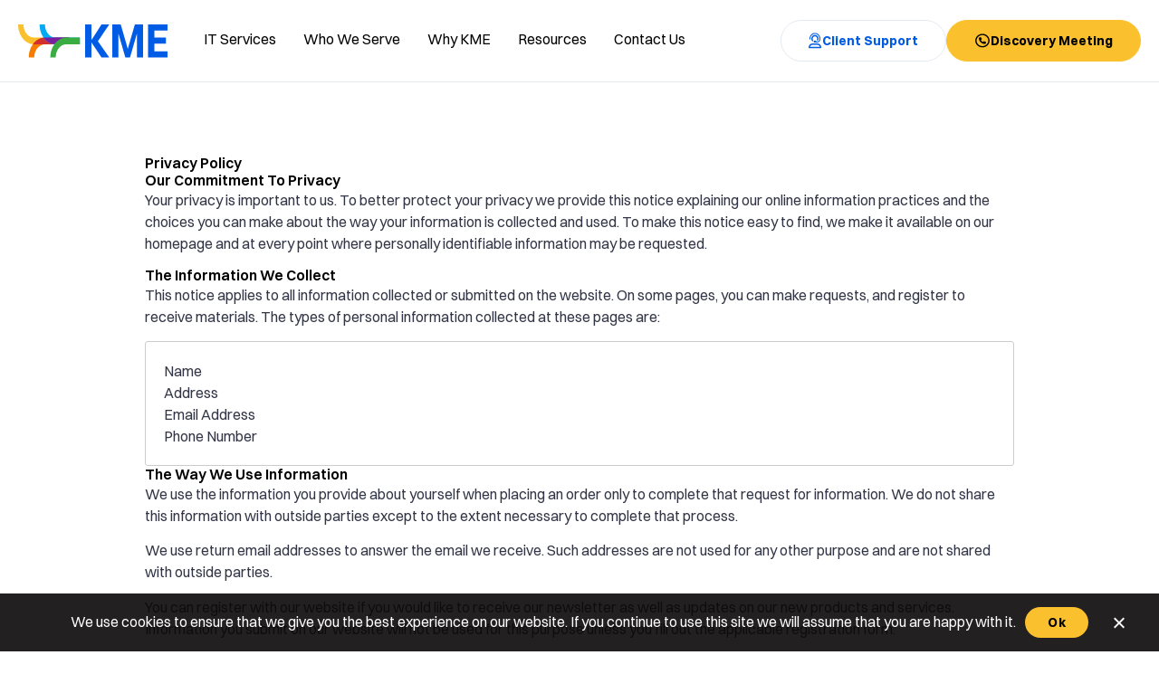

--- FILE ---
content_type: text/html; charset=UTF-8
request_url: https://kmesystems.com/privacy-policy/
body_size: 52455
content:
<!doctype html>
<html lang="en-US" prefix="og: https://ogp.me/ns#">
<head><meta charset="UTF-8"><script>if(navigator.userAgent.match(/MSIE|Internet Explorer/i)||navigator.userAgent.match(/Trident\/7\..*?rv:11/i)){var href=document.location.href;if(!href.match(/[?&]nowprocket/)){if(href.indexOf("?")==-1){if(href.indexOf("#")==-1){document.location.href=href+"?nowprocket=1"}else{document.location.href=href.replace("#","?nowprocket=1#")}}else{if(href.indexOf("#")==-1){document.location.href=href+"&nowprocket=1"}else{document.location.href=href.replace("#","&nowprocket=1#")}}}}</script><script>(()=>{class RocketLazyLoadScripts{constructor(){this.v="2.0.4",this.userEvents=["keydown","keyup","mousedown","mouseup","mousemove","mouseover","mouseout","touchmove","touchstart","touchend","touchcancel","wheel","click","dblclick","input"],this.attributeEvents=["onblur","onclick","oncontextmenu","ondblclick","onfocus","onmousedown","onmouseenter","onmouseleave","onmousemove","onmouseout","onmouseover","onmouseup","onmousewheel","onscroll","onsubmit"]}async t(){this.i(),this.o(),/iP(ad|hone)/.test(navigator.userAgent)&&this.h(),this.u(),this.l(this),this.m(),this.k(this),this.p(this),this._(),await Promise.all([this.R(),this.L()]),this.lastBreath=Date.now(),this.S(this),this.P(),this.D(),this.O(),this.M(),await this.C(this.delayedScripts.normal),await this.C(this.delayedScripts.defer),await this.C(this.delayedScripts.async),await this.T(),await this.F(),await this.j(),await this.A(),window.dispatchEvent(new Event("rocket-allScriptsLoaded")),this.everythingLoaded=!0,this.lastTouchEnd&&await new Promise(t=>setTimeout(t,500-Date.now()+this.lastTouchEnd)),this.I(),this.H(),this.U(),this.W()}i(){this.CSPIssue=sessionStorage.getItem("rocketCSPIssue"),document.addEventListener("securitypolicyviolation",t=>{this.CSPIssue||"script-src-elem"!==t.violatedDirective||"data"!==t.blockedURI||(this.CSPIssue=!0,sessionStorage.setItem("rocketCSPIssue",!0))},{isRocket:!0})}o(){window.addEventListener("pageshow",t=>{this.persisted=t.persisted,this.realWindowLoadedFired=!0},{isRocket:!0}),window.addEventListener("pagehide",()=>{this.onFirstUserAction=null},{isRocket:!0})}h(){let t;function e(e){t=e}window.addEventListener("touchstart",e,{isRocket:!0}),window.addEventListener("touchend",function i(o){o.changedTouches[0]&&t.changedTouches[0]&&Math.abs(o.changedTouches[0].pageX-t.changedTouches[0].pageX)<10&&Math.abs(o.changedTouches[0].pageY-t.changedTouches[0].pageY)<10&&o.timeStamp-t.timeStamp<200&&(window.removeEventListener("touchstart",e,{isRocket:!0}),window.removeEventListener("touchend",i,{isRocket:!0}),"INPUT"===o.target.tagName&&"text"===o.target.type||(o.target.dispatchEvent(new TouchEvent("touchend",{target:o.target,bubbles:!0})),o.target.dispatchEvent(new MouseEvent("mouseover",{target:o.target,bubbles:!0})),o.target.dispatchEvent(new PointerEvent("click",{target:o.target,bubbles:!0,cancelable:!0,detail:1,clientX:o.changedTouches[0].clientX,clientY:o.changedTouches[0].clientY})),event.preventDefault()))},{isRocket:!0})}q(t){this.userActionTriggered||("mousemove"!==t.type||this.firstMousemoveIgnored?"keyup"===t.type||"mouseover"===t.type||"mouseout"===t.type||(this.userActionTriggered=!0,this.onFirstUserAction&&this.onFirstUserAction()):this.firstMousemoveIgnored=!0),"click"===t.type&&t.preventDefault(),t.stopPropagation(),t.stopImmediatePropagation(),"touchstart"===this.lastEvent&&"touchend"===t.type&&(this.lastTouchEnd=Date.now()),"click"===t.type&&(this.lastTouchEnd=0),this.lastEvent=t.type,t.composedPath&&t.composedPath()[0].getRootNode()instanceof ShadowRoot&&(t.rocketTarget=t.composedPath()[0]),this.savedUserEvents.push(t)}u(){this.savedUserEvents=[],this.userEventHandler=this.q.bind(this),this.userEvents.forEach(t=>window.addEventListener(t,this.userEventHandler,{passive:!1,isRocket:!0})),document.addEventListener("visibilitychange",this.userEventHandler,{isRocket:!0})}U(){this.userEvents.forEach(t=>window.removeEventListener(t,this.userEventHandler,{passive:!1,isRocket:!0})),document.removeEventListener("visibilitychange",this.userEventHandler,{isRocket:!0}),this.savedUserEvents.forEach(t=>{(t.rocketTarget||t.target).dispatchEvent(new window[t.constructor.name](t.type,t))})}m(){const t="return false",e=Array.from(this.attributeEvents,t=>"data-rocket-"+t),i="["+this.attributeEvents.join("],[")+"]",o="[data-rocket-"+this.attributeEvents.join("],[data-rocket-")+"]",s=(e,i,o)=>{o&&o!==t&&(e.setAttribute("data-rocket-"+i,o),e["rocket"+i]=new Function("event",o),e.setAttribute(i,t))};new MutationObserver(t=>{for(const n of t)"attributes"===n.type&&(n.attributeName.startsWith("data-rocket-")||this.everythingLoaded?n.attributeName.startsWith("data-rocket-")&&this.everythingLoaded&&this.N(n.target,n.attributeName.substring(12)):s(n.target,n.attributeName,n.target.getAttribute(n.attributeName))),"childList"===n.type&&n.addedNodes.forEach(t=>{if(t.nodeType===Node.ELEMENT_NODE)if(this.everythingLoaded)for(const i of[t,...t.querySelectorAll(o)])for(const t of i.getAttributeNames())e.includes(t)&&this.N(i,t.substring(12));else for(const e of[t,...t.querySelectorAll(i)])for(const t of e.getAttributeNames())this.attributeEvents.includes(t)&&s(e,t,e.getAttribute(t))})}).observe(document,{subtree:!0,childList:!0,attributeFilter:[...this.attributeEvents,...e]})}I(){this.attributeEvents.forEach(t=>{document.querySelectorAll("[data-rocket-"+t+"]").forEach(e=>{this.N(e,t)})})}N(t,e){const i=t.getAttribute("data-rocket-"+e);i&&(t.setAttribute(e,i),t.removeAttribute("data-rocket-"+e))}k(t){Object.defineProperty(HTMLElement.prototype,"onclick",{get(){return this.rocketonclick||null},set(e){this.rocketonclick=e,this.setAttribute(t.everythingLoaded?"onclick":"data-rocket-onclick","this.rocketonclick(event)")}})}S(t){function e(e,i){let o=e[i];e[i]=null,Object.defineProperty(e,i,{get:()=>o,set(s){t.everythingLoaded?o=s:e["rocket"+i]=o=s}})}e(document,"onreadystatechange"),e(window,"onload"),e(window,"onpageshow");try{Object.defineProperty(document,"readyState",{get:()=>t.rocketReadyState,set(e){t.rocketReadyState=e},configurable:!0}),document.readyState="loading"}catch(t){console.log("WPRocket DJE readyState conflict, bypassing")}}l(t){this.originalAddEventListener=EventTarget.prototype.addEventListener,this.originalRemoveEventListener=EventTarget.prototype.removeEventListener,this.savedEventListeners=[],EventTarget.prototype.addEventListener=function(e,i,o){o&&o.isRocket||!t.B(e,this)&&!t.userEvents.includes(e)||t.B(e,this)&&!t.userActionTriggered||e.startsWith("rocket-")||t.everythingLoaded?t.originalAddEventListener.call(this,e,i,o):(t.savedEventListeners.push({target:this,remove:!1,type:e,func:i,options:o}),"mouseenter"!==e&&"mouseleave"!==e||t.originalAddEventListener.call(this,e,t.savedUserEvents.push,o))},EventTarget.prototype.removeEventListener=function(e,i,o){o&&o.isRocket||!t.B(e,this)&&!t.userEvents.includes(e)||t.B(e,this)&&!t.userActionTriggered||e.startsWith("rocket-")||t.everythingLoaded?t.originalRemoveEventListener.call(this,e,i,o):t.savedEventListeners.push({target:this,remove:!0,type:e,func:i,options:o})}}J(t,e){this.savedEventListeners=this.savedEventListeners.filter(i=>{let o=i.type,s=i.target||window;return e!==o||t!==s||(this.B(o,s)&&(i.type="rocket-"+o),this.$(i),!1)})}H(){EventTarget.prototype.addEventListener=this.originalAddEventListener,EventTarget.prototype.removeEventListener=this.originalRemoveEventListener,this.savedEventListeners.forEach(t=>this.$(t))}$(t){t.remove?this.originalRemoveEventListener.call(t.target,t.type,t.func,t.options):this.originalAddEventListener.call(t.target,t.type,t.func,t.options)}p(t){let e;function i(e){return t.everythingLoaded?e:e.split(" ").map(t=>"load"===t||t.startsWith("load.")?"rocket-jquery-load":t).join(" ")}function o(o){function s(e){const s=o.fn[e];o.fn[e]=o.fn.init.prototype[e]=function(){return this[0]===window&&t.userActionTriggered&&("string"==typeof arguments[0]||arguments[0]instanceof String?arguments[0]=i(arguments[0]):"object"==typeof arguments[0]&&Object.keys(arguments[0]).forEach(t=>{const e=arguments[0][t];delete arguments[0][t],arguments[0][i(t)]=e})),s.apply(this,arguments),this}}if(o&&o.fn&&!t.allJQueries.includes(o)){const e={DOMContentLoaded:[],"rocket-DOMContentLoaded":[]};for(const t in e)document.addEventListener(t,()=>{e[t].forEach(t=>t())},{isRocket:!0});o.fn.ready=o.fn.init.prototype.ready=function(i){function s(){parseInt(o.fn.jquery)>2?setTimeout(()=>i.bind(document)(o)):i.bind(document)(o)}return"function"==typeof i&&(t.realDomReadyFired?!t.userActionTriggered||t.fauxDomReadyFired?s():e["rocket-DOMContentLoaded"].push(s):e.DOMContentLoaded.push(s)),o([])},s("on"),s("one"),s("off"),t.allJQueries.push(o)}e=o}t.allJQueries=[],o(window.jQuery),Object.defineProperty(window,"jQuery",{get:()=>e,set(t){o(t)}})}P(){const t=new Map;document.write=document.writeln=function(e){const i=document.currentScript,o=document.createRange(),s=i.parentElement;let n=t.get(i);void 0===n&&(n=i.nextSibling,t.set(i,n));const c=document.createDocumentFragment();o.setStart(c,0),c.appendChild(o.createContextualFragment(e)),s.insertBefore(c,n)}}async R(){return new Promise(t=>{this.userActionTriggered?t():this.onFirstUserAction=t})}async L(){return new Promise(t=>{document.addEventListener("DOMContentLoaded",()=>{this.realDomReadyFired=!0,t()},{isRocket:!0})})}async j(){return this.realWindowLoadedFired?Promise.resolve():new Promise(t=>{window.addEventListener("load",t,{isRocket:!0})})}M(){this.pendingScripts=[];this.scriptsMutationObserver=new MutationObserver(t=>{for(const e of t)e.addedNodes.forEach(t=>{"SCRIPT"!==t.tagName||t.noModule||t.isWPRocket||this.pendingScripts.push({script:t,promise:new Promise(e=>{const i=()=>{const i=this.pendingScripts.findIndex(e=>e.script===t);i>=0&&this.pendingScripts.splice(i,1),e()};t.addEventListener("load",i,{isRocket:!0}),t.addEventListener("error",i,{isRocket:!0}),setTimeout(i,1e3)})})})}),this.scriptsMutationObserver.observe(document,{childList:!0,subtree:!0})}async F(){await this.X(),this.pendingScripts.length?(await this.pendingScripts[0].promise,await this.F()):this.scriptsMutationObserver.disconnect()}D(){this.delayedScripts={normal:[],async:[],defer:[]},document.querySelectorAll("script[type$=rocketlazyloadscript]").forEach(t=>{t.hasAttribute("data-rocket-src")?t.hasAttribute("async")&&!1!==t.async?this.delayedScripts.async.push(t):t.hasAttribute("defer")&&!1!==t.defer||"module"===t.getAttribute("data-rocket-type")?this.delayedScripts.defer.push(t):this.delayedScripts.normal.push(t):this.delayedScripts.normal.push(t)})}async _(){await this.L();let t=[];document.querySelectorAll("script[type$=rocketlazyloadscript][data-rocket-src]").forEach(e=>{let i=e.getAttribute("data-rocket-src");if(i&&!i.startsWith("data:")){i.startsWith("//")&&(i=location.protocol+i);try{const o=new URL(i).origin;o!==location.origin&&t.push({src:o,crossOrigin:e.crossOrigin||"module"===e.getAttribute("data-rocket-type")})}catch(t){}}}),t=[...new Map(t.map(t=>[JSON.stringify(t),t])).values()],this.Y(t,"preconnect")}async G(t){if(await this.K(),!0!==t.noModule||!("noModule"in HTMLScriptElement.prototype))return new Promise(e=>{let i;function o(){(i||t).setAttribute("data-rocket-status","executed"),e()}try{if(navigator.userAgent.includes("Firefox/")||""===navigator.vendor||this.CSPIssue)i=document.createElement("script"),[...t.attributes].forEach(t=>{let e=t.nodeName;"type"!==e&&("data-rocket-type"===e&&(e="type"),"data-rocket-src"===e&&(e="src"),i.setAttribute(e,t.nodeValue))}),t.text&&(i.text=t.text),t.nonce&&(i.nonce=t.nonce),i.hasAttribute("src")?(i.addEventListener("load",o,{isRocket:!0}),i.addEventListener("error",()=>{i.setAttribute("data-rocket-status","failed-network"),e()},{isRocket:!0}),setTimeout(()=>{i.isConnected||e()},1)):(i.text=t.text,o()),i.isWPRocket=!0,t.parentNode.replaceChild(i,t);else{const i=t.getAttribute("data-rocket-type"),s=t.getAttribute("data-rocket-src");i?(t.type=i,t.removeAttribute("data-rocket-type")):t.removeAttribute("type"),t.addEventListener("load",o,{isRocket:!0}),t.addEventListener("error",i=>{this.CSPIssue&&i.target.src.startsWith("data:")?(console.log("WPRocket: CSP fallback activated"),t.removeAttribute("src"),this.G(t).then(e)):(t.setAttribute("data-rocket-status","failed-network"),e())},{isRocket:!0}),s?(t.fetchPriority="high",t.removeAttribute("data-rocket-src"),t.src=s):t.src="data:text/javascript;base64,"+window.btoa(unescape(encodeURIComponent(t.text)))}}catch(i){t.setAttribute("data-rocket-status","failed-transform"),e()}});t.setAttribute("data-rocket-status","skipped")}async C(t){const e=t.shift();return e?(e.isConnected&&await this.G(e),this.C(t)):Promise.resolve()}O(){this.Y([...this.delayedScripts.normal,...this.delayedScripts.defer,...this.delayedScripts.async],"preload")}Y(t,e){this.trash=this.trash||[];let i=!0;var o=document.createDocumentFragment();t.forEach(t=>{const s=t.getAttribute&&t.getAttribute("data-rocket-src")||t.src;if(s&&!s.startsWith("data:")){const n=document.createElement("link");n.href=s,n.rel=e,"preconnect"!==e&&(n.as="script",n.fetchPriority=i?"high":"low"),t.getAttribute&&"module"===t.getAttribute("data-rocket-type")&&(n.crossOrigin=!0),t.crossOrigin&&(n.crossOrigin=t.crossOrigin),t.integrity&&(n.integrity=t.integrity),t.nonce&&(n.nonce=t.nonce),o.appendChild(n),this.trash.push(n),i=!1}}),document.head.appendChild(o)}W(){this.trash.forEach(t=>t.remove())}async T(){try{document.readyState="interactive"}catch(t){}this.fauxDomReadyFired=!0;try{await this.K(),this.J(document,"readystatechange"),document.dispatchEvent(new Event("rocket-readystatechange")),await this.K(),document.rocketonreadystatechange&&document.rocketonreadystatechange(),await this.K(),this.J(document,"DOMContentLoaded"),document.dispatchEvent(new Event("rocket-DOMContentLoaded")),await this.K(),this.J(window,"DOMContentLoaded"),window.dispatchEvent(new Event("rocket-DOMContentLoaded"))}catch(t){console.error(t)}}async A(){try{document.readyState="complete"}catch(t){}try{await this.K(),this.J(document,"readystatechange"),document.dispatchEvent(new Event("rocket-readystatechange")),await this.K(),document.rocketonreadystatechange&&document.rocketonreadystatechange(),await this.K(),this.J(window,"load"),window.dispatchEvent(new Event("rocket-load")),await this.K(),window.rocketonload&&window.rocketonload(),await this.K(),this.allJQueries.forEach(t=>t(window).trigger("rocket-jquery-load")),await this.K(),this.J(window,"pageshow");const t=new Event("rocket-pageshow");t.persisted=this.persisted,window.dispatchEvent(t),await this.K(),window.rocketonpageshow&&window.rocketonpageshow({persisted:this.persisted})}catch(t){console.error(t)}}async K(){Date.now()-this.lastBreath>45&&(await this.X(),this.lastBreath=Date.now())}async X(){return document.hidden?new Promise(t=>setTimeout(t)):new Promise(t=>requestAnimationFrame(t))}B(t,e){return e===document&&"readystatechange"===t||(e===document&&"DOMContentLoaded"===t||(e===window&&"DOMContentLoaded"===t||(e===window&&"load"===t||e===window&&"pageshow"===t)))}static run(){(new RocketLazyLoadScripts).t()}}RocketLazyLoadScripts.run()})();</script>
	
	<meta name="viewport" content="width=device-width, initial-scale=1">
	<link rel="profile" href="https://gmpg.org/xfn/11">
		<style></style>
	
<!-- Search Engine Optimization by Rank Math - https://rankmath.com/ -->
<title>Privacy Policy | KME</title>
<link data-rocket-prefetch href="https://www.gstatic.com" rel="dns-prefetch">
<link data-rocket-prefetch href="https://www.googletagmanager.com" rel="dns-prefetch">
<link data-rocket-prefetch href="https://kit.fontawesome.com" rel="dns-prefetch">
<link data-rocket-prefetch href="https://www.google.com" rel="dns-prefetch">
<link crossorigin data-rocket-preload as="font" href="https://kmesystems.com/wp-content/uploads/2025/10/Switzer-Semibold.woff2" rel="preload">
<style id="wpr-usedcss">img:is([sizes=auto i],[sizes^="auto," i]){contain-intrinsic-size:3000px 1500px}img.emoji{display:inline!important;border:none!important;box-shadow:none!important;height:1em!important;width:1em!important;margin:0 .07em!important;vertical-align:-.1em!important;background:0 0!important;padding:0!important}:root{--wp--preset--aspect-ratio--square:1;--wp--preset--aspect-ratio--4-3:4/3;--wp--preset--aspect-ratio--3-4:3/4;--wp--preset--aspect-ratio--3-2:3/2;--wp--preset--aspect-ratio--2-3:2/3;--wp--preset--aspect-ratio--16-9:16/9;--wp--preset--aspect-ratio--9-16:9/16;--wp--preset--color--black:#000000;--wp--preset--color--cyan-bluish-gray:#abb8c3;--wp--preset--color--white:#ffffff;--wp--preset--color--pale-pink:#f78da7;--wp--preset--color--vivid-red:#cf2e2e;--wp--preset--color--luminous-vivid-orange:#ff6900;--wp--preset--color--luminous-vivid-amber:#fcb900;--wp--preset--color--light-green-cyan:#7bdcb5;--wp--preset--color--vivid-green-cyan:#00d084;--wp--preset--color--pale-cyan-blue:#8ed1fc;--wp--preset--color--vivid-cyan-blue:#0693e3;--wp--preset--color--vivid-purple:#9b51e0;--wp--preset--gradient--vivid-cyan-blue-to-vivid-purple:linear-gradient(135deg,rgba(6, 147, 227, 1) 0%,rgb(155, 81, 224) 100%);--wp--preset--gradient--light-green-cyan-to-vivid-green-cyan:linear-gradient(135deg,rgb(122, 220, 180) 0%,rgb(0, 208, 130) 100%);--wp--preset--gradient--luminous-vivid-amber-to-luminous-vivid-orange:linear-gradient(135deg,rgba(252, 185, 0, 1) 0%,rgba(255, 105, 0, 1) 100%);--wp--preset--gradient--luminous-vivid-orange-to-vivid-red:linear-gradient(135deg,rgba(255, 105, 0, 1) 0%,rgb(207, 46, 46) 100%);--wp--preset--gradient--very-light-gray-to-cyan-bluish-gray:linear-gradient(135deg,rgb(238, 238, 238) 0%,rgb(169, 184, 195) 100%);--wp--preset--gradient--cool-to-warm-spectrum:linear-gradient(135deg,rgb(74, 234, 220) 0%,rgb(151, 120, 209) 20%,rgb(207, 42, 186) 40%,rgb(238, 44, 130) 60%,rgb(251, 105, 98) 80%,rgb(254, 248, 76) 100%);--wp--preset--gradient--blush-light-purple:linear-gradient(135deg,rgb(255, 206, 236) 0%,rgb(152, 150, 240) 100%);--wp--preset--gradient--blush-bordeaux:linear-gradient(135deg,rgb(254, 205, 165) 0%,rgb(254, 45, 45) 50%,rgb(107, 0, 62) 100%);--wp--preset--gradient--luminous-dusk:linear-gradient(135deg,rgb(255, 203, 112) 0%,rgb(199, 81, 192) 50%,rgb(65, 88, 208) 100%);--wp--preset--gradient--pale-ocean:linear-gradient(135deg,rgb(255, 245, 203) 0%,rgb(182, 227, 212) 50%,rgb(51, 167, 181) 100%);--wp--preset--gradient--electric-grass:linear-gradient(135deg,rgb(202, 248, 128) 0%,rgb(113, 206, 126) 100%);--wp--preset--gradient--midnight:linear-gradient(135deg,rgb(2, 3, 129) 0%,rgb(40, 116, 252) 100%);--wp--preset--font-size--small:13px;--wp--preset--font-size--medium:20px;--wp--preset--font-size--large:36px;--wp--preset--font-size--x-large:42px;--wp--preset--spacing--20:0.44rem;--wp--preset--spacing--30:0.67rem;--wp--preset--spacing--40:1rem;--wp--preset--spacing--50:1.5rem;--wp--preset--spacing--60:2.25rem;--wp--preset--spacing--70:3.38rem;--wp--preset--spacing--80:5.06rem;--wp--preset--shadow--natural:6px 6px 9px rgba(0, 0, 0, .2);--wp--preset--shadow--deep:12px 12px 50px rgba(0, 0, 0, .4);--wp--preset--shadow--sharp:6px 6px 0px rgba(0, 0, 0, .2);--wp--preset--shadow--outlined:6px 6px 0px -3px rgba(255, 255, 255, 1),6px 6px rgba(0, 0, 0, 1);--wp--preset--shadow--crisp:6px 6px 0px rgba(0, 0, 0, 1)}:root{--wp--style--global--content-size:800px;--wp--style--global--wide-size:1200px}:where(body){margin:0}:where(.wp-site-blocks)>*{margin-block-start:24px;margin-block-end:0}:where(.wp-site-blocks)>:first-child{margin-block-start:0}:where(.wp-site-blocks)>:last-child{margin-block-end:0}:root{--wp--style--block-gap:24px}:root :where(.is-layout-flow)>:first-child{margin-block-start:0}:root :where(.is-layout-flow)>:last-child{margin-block-end:0}:root :where(.is-layout-flow)>*{margin-block-start:24px;margin-block-end:0}:root :where(.is-layout-constrained)>:first-child{margin-block-start:0}:root :where(.is-layout-constrained)>:last-child{margin-block-end:0}:root :where(.is-layout-constrained)>*{margin-block-start:24px;margin-block-end:0}:root :where(.is-layout-flex){gap:24px}:root :where(.is-layout-grid){gap:24px}body{padding-top:0;padding-right:0;padding-bottom:0;padding-left:0}a:where(:not(.wp-element-button)){text-decoration:underline}:root :where(.wp-element-button,.wp-block-button__link){background-color:#32373c;border-width:0;color:#fff;font-family:inherit;font-size:inherit;line-height:inherit;padding:calc(.667em + 2px) calc(1.333em + 2px);text-decoration:none}:root :where(.wp-block-pullquote){font-size:1.5em;line-height:1.6}#cookie-notice{position:fixed;min-width:100%;height:auto;z-index:100000;font-size:13px;letter-spacing:0;line-height:20px;left:0;text-align:center;font-weight:400;font-family:-apple-system,BlinkMacSystemFont,Arial,Roboto,"Helvetica Neue",sans-serif}#cookie-notice,#cookie-notice *{-webkit-box-sizing:border-box;-moz-box-sizing:border-box;box-sizing:border-box}#cookie-notice.cn-animated{-webkit-animation-duration:.5s!important;animation-duration:.5s!important;-webkit-animation-fill-mode:both;animation-fill-mode:both}#cookie-notice .cookie-notice-container{display:block}#cookie-notice.cookie-notice-hidden .cookie-notice-container{display:none}.cn-position-bottom{bottom:0}.cookie-notice-container{padding:15px 30px;text-align:center;width:100%;z-index:2}.cn-close-icon{position:absolute;right:15px;top:50%;margin:-10px 0 0;width:15px;height:15px;opacity:.5;padding:10px;border:none;outline:0;background:0 0;box-shadow:none;cursor:pointer}.cn-close-icon:focus,.cn-close-icon:focus-visible{outline:currentColor solid 2px;outline-offset:3px}.cn-close-icon:hover{opacity:1}.cn-close-icon:after,.cn-close-icon:before{position:absolute;content:' ';height:15px;width:2px;top:3px;background-color:grey}.cn-close-icon:before{transform:rotate(45deg)}.cn-close-icon:after{transform:rotate(-45deg)}#cookie-notice .cn-revoke-cookie{margin:0}#cookie-notice .cn-button{margin:0 0 0 10px;display:inline-block}#cookie-notice .cn-button:not(.cn-button-custom){font-family:-apple-system,BlinkMacSystemFont,Arial,Roboto,"Helvetica Neue",sans-serif;font-weight:400;font-size:13px;letter-spacing:.25px;line-height:20px;margin:0 0 0 10px;text-align:center;text-transform:none;display:inline-block;cursor:pointer;touch-action:manipulation;white-space:nowrap;outline:0;box-shadow:none;text-shadow:none;border:none;-webkit-border-radius:3px;-moz-border-radius:3px;border-radius:3px;text-decoration:none;padding:8.5px 10px;line-height:1;color:inherit}.cn-text-container{margin:0 0 6px}.cn-buttons-container,.cn-text-container{display:inline-block}#cookie-notice.cookie-notice-visible.cn-effect-fade,#cookie-notice.cookie-revoke-visible.cn-effect-fade{-webkit-animation-name:fadeIn;animation-name:fadeIn}#cookie-notice.cn-effect-fade{-webkit-animation-name:fadeOut;animation-name:fadeOut}@-webkit-keyframes fadeIn{from{opacity:0}to{opacity:1}}@-webkit-keyframes fadeOut{from{opacity:1}to{opacity:0}}@keyframes fadeOut{from{opacity:1}to{opacity:0}}@media all and (max-width:900px){.cookie-notice-container #cn-notice-text{display:block}.cookie-notice-container #cn-notice-buttons{display:block}#cookie-notice .cn-button{margin:0 5px 5px}}@media all and (max-width:480px){.cookie-notice-container{padding:15px 25px}}.no-js #sign-in-with-google-container{margin:20px 0 0;border:none;box-shadow:none}.no-js #sign-in-with-google-container::before{top:-25px;color:rgba(0,0,0,.54)}html{line-height:1.15;-webkit-text-size-adjust:100%}*,:after,:before{box-sizing:border-box}body{background-color:#fff;color:#333;font-family:-apple-system,BlinkMacSystemFont,'Segoe UI',Roboto,'Helvetica Neue',Arial,'Noto Sans',sans-serif,'Apple Color Emoji','Segoe UI Emoji','Segoe UI Symbol','Noto Color Emoji';font-size:1rem;font-weight:400;line-height:1.5;margin:0;-webkit-font-smoothing:antialiased;-moz-osx-font-smoothing:grayscale}h1,h3{color:inherit;font-family:inherit;font-weight:500;line-height:1.2;margin-block-end:1rem;margin-block-start:.5rem}h1{font-size:2.5rem}h3{font-size:1.75rem}p{margin-block-end:.9rem;margin-block-start:0}a{background-color:transparent;color:#c36;text-decoration:none}a:active,a:hover{color:#336}a:not([href]):not([tabindex]),a:not([href]):not([tabindex]):focus,a:not([href]):not([tabindex]):hover{color:inherit;text-decoration:none}a:not([href]):not([tabindex]):focus{outline:0}strong{font-weight:bolder}code{font-family:monospace,monospace;font-size:1em}sub{font-size:75%;line-height:0;position:relative;vertical-align:baseline}sub{bottom:-.25em}img{border-style:none;height:auto;max-width:100%}details{display:block}summary{display:list-item}[hidden],template{display:none}@media print{*,:after,:before{background:0 0!important;box-shadow:none!important;color:#000!important;text-shadow:none!important}a,a:visited{text-decoration:underline}a[href]:after{content:" (" attr(href) ")"}a[href^="#"]:after,a[href^="javascript:"]:after{content:""}img,tr{-moz-column-break-inside:avoid;break-inside:avoid}h3,p{orphans:3;widows:3}h3{-moz-column-break-after:avoid;break-after:avoid}}label{display:inline-block;line-height:1;vertical-align:middle}button,input,optgroup,select,textarea{font-family:inherit;font-size:1rem;line-height:1.5;margin:0}input[type=email],input[type=number],input[type=password],input[type=search],input[type=text],input[type=url],select,textarea{border:1px solid #666;border-radius:3px;padding:.5rem 1rem;transition:all .3s;width:100%}input[type=email]:focus,input[type=number]:focus,input[type=password]:focus,input[type=search]:focus,input[type=text]:focus,input[type=url]:focus,select:focus,textarea:focus{border-color:#333}button,input{overflow:visible}button,select{text-transform:none}[type=button],[type=reset],[type=submit],button{-webkit-appearance:button;width:auto}[type=button],[type=submit],button{background-color:transparent;border:1px solid #c36;border-radius:3px;color:#c36;display:inline-block;font-size:1rem;font-weight:400;padding:.5rem 1rem;text-align:center;transition:all .3s;-webkit-user-select:none;-moz-user-select:none;user-select:none;white-space:nowrap}[type=button]:focus:not(:focus-visible),[type=submit]:focus:not(:focus-visible),button:focus:not(:focus-visible){outline:0}[type=button]:focus,[type=button]:hover,[type=submit]:focus,[type=submit]:hover,button:focus,button:hover{background-color:#c36;color:#fff;text-decoration:none}[type=button]:not(:disabled),[type=submit]:not(:disabled),button:not(:disabled){cursor:pointer}fieldset{padding:.35em .75em .625em}legend{box-sizing:border-box;color:inherit;display:table;max-width:100%;padding:0;white-space:normal}progress{vertical-align:baseline}textarea{overflow:auto;resize:vertical}[type=checkbox],[type=radio]{box-sizing:border-box;padding:0}[type=number]::-webkit-inner-spin-button,[type=number]::-webkit-outer-spin-button{height:auto}[type=search]{-webkit-appearance:textfield;outline-offset:-2px}[type=search]::-webkit-search-decoration{-webkit-appearance:none}::-webkit-file-upload-button{-webkit-appearance:button;font:inherit}select{display:block}table{background-color:transparent;border-collapse:collapse;border-spacing:0;font-size:.9em;margin-block-end:15px;width:100%}table tbody+tbody{border-block-start:2px solid hsla(0,0%,50%,.502)}dl,dt,li,ul{background:0 0;border:0;font-size:100%;margin-block-end:0;margin-block-start:0;outline:0;vertical-align:baseline}.page-content a{text-decoration:underline}.sticky{display:block;position:relative}.hide{display:none!important}.screen-reader-text{clip:rect(1px,1px,1px,1px);height:1px;overflow:hidden;position:absolute!important;width:1px;word-wrap:normal!important}.screen-reader-text:focus{background-color:#eee;clip:auto!important;clip-path:none;color:#333;display:block;font-size:1rem;height:auto;left:5px;line-height:normal;padding:12px 24px;text-decoration:none;top:5px;width:auto;z-index:100000}body:not([class*=elementor-page-]) .site-main{margin-inline-end:auto;margin-inline-start:auto;width:100%}@media(max-width:575px){body:not([class*=elementor-page-]) .site-main{padding-inline-end:10px;padding-inline-start:10px}}@media(min-width:576px){body:not([class*=elementor-page-]) .site-main{max-width:500px}}@media(min-width:768px){body:not([class*=elementor-page-]) .site-main{max-width:600px}}@media(min-width:992px){body:not([class*=elementor-page-]) .site-main{max-width:800px}}@media(min-width:1200px){body:not([class*=elementor-page-]) .site-main{max-width:1140px}}:root{--direction-multiplier:1}body.rtl{--direction-multiplier:-1}.elementor-screen-only,.screen-reader-text,.screen-reader-text span{height:1px;margin:-1px;overflow:hidden;padding:0;position:absolute;top:-10000em;width:1px;clip:rect(0,0,0,0);border:0}.elementor *,.elementor :after,.elementor :before{box-sizing:border-box}.elementor a{box-shadow:none;text-decoration:none}.elementor img{border:none;border-radius:0;box-shadow:none;height:auto;max-width:100%}.elementor iframe,.elementor object,.elementor video{border:none;line-height:1;margin:0;max-width:100%;width:100%}.elementor-widget-wrap .elementor-element.elementor-widget__width-auto,.elementor-widget-wrap .elementor-element.elementor-widget__width-initial{max-width:100%}.elementor-element{--flex-direction:initial;--flex-wrap:initial;--justify-content:initial;--align-items:initial;--align-content:initial;--gap:initial;--flex-basis:initial;--flex-grow:initial;--flex-shrink:initial;--order:initial;--align-self:initial;align-self:var(--align-self);flex-basis:var(--flex-basis);flex-grow:var(--flex-grow);flex-shrink:var(--flex-shrink);order:var(--order)}.elementor-element:where(.e-con-full,.elementor-widget){align-content:var(--align-content);align-items:var(--align-items);flex-direction:var(--flex-direction);flex-wrap:var(--flex-wrap);gap:var(--row-gap) var(--column-gap);justify-content:var(--justify-content)}.elementor-invisible{visibility:hidden}.elementor-align-right{text-align:right}.elementor-align-right .elementor-button{width:auto}.elementor-align-justify .elementor-button{width:100%}@media (max-width:1024px){.elementor-tablet-align-justify .elementor-button{width:100%}}@media (max-width:767px){.elementor-widget-wrap .elementor-element.elementor-widget-mobile__width-auto{max-width:100%}.elementor-mobile-align-center{text-align:center}.elementor-mobile-align-center .elementor-button{width:auto}}:root{--page-title-display:block}.elementor-widget-wrap{align-content:flex-start;flex-wrap:wrap;position:relative;width:100%}.elementor:not(.elementor-bc-flex-widget) .elementor-widget-wrap{display:flex}.elementor-widget-wrap>.elementor-element{width:100%}.elementor-widget-wrap.e-swiper-container{width:calc(100% - (var(--e-column-margin-left,0px) + var(--e-column-margin-right,0px)))}.elementor-widget{position:relative}.elementor-widget:not(:last-child){margin-bottom:var(--kit-widget-spacing,20px)}.elementor-widget:not(:last-child).elementor-widget__width-auto,.elementor-widget:not(:last-child).elementor-widget__width-initial{margin-bottom:0}.elementor-grid{display:grid;grid-column-gap:var(--grid-column-gap);grid-row-gap:var(--grid-row-gap)}.elementor-grid .elementor-grid-item{min-width:0}.elementor-grid-0 .elementor-grid{display:inline-block;margin-bottom:calc(-1 * var(--grid-row-gap));width:100%;word-spacing:var(--grid-column-gap)}.elementor-grid-0 .elementor-grid .elementor-grid-item{display:inline-block;margin-bottom:var(--grid-row-gap);word-break:break-word}@media (min-width:1025px){#elementor-device-mode:after{content:"desktop"}}@media (min-width:-1){#elementor-device-mode:after{content:"widescreen"}}@media (max-width:-1){#elementor-device-mode:after{content:"laptop";content:"tablet_extra"}}@media (max-width:1024px){#elementor-device-mode:after{content:"tablet"}}@media (max-width:-1){#elementor-device-mode:after{content:"mobile_extra"}}@media (prefers-reduced-motion:no-preference){html{scroll-behavior:smooth}}.e-con{--border-radius:0;--border-top-width:0px;--border-right-width:0px;--border-bottom-width:0px;--border-left-width:0px;--border-style:initial;--border-color:initial;--container-widget-width:100%;--container-widget-height:initial;--container-widget-flex-grow:0;--container-widget-align-self:initial;--content-width:min(100%,var(--container-max-width,1140px));--width:100%;--min-height:initial;--height:auto;--text-align:initial;--margin-top:0px;--margin-right:0px;--margin-bottom:0px;--margin-left:0px;--padding-top:var(--container-default-padding-top,10px);--padding-right:var(--container-default-padding-right,10px);--padding-bottom:var(--container-default-padding-bottom,10px);--padding-left:var(--container-default-padding-left,10px);--position:relative;--z-index:revert;--overflow:visible;--gap:var(--widgets-spacing,20px);--row-gap:var(--widgets-spacing-row,20px);--column-gap:var(--widgets-spacing-column,20px);--overlay-mix-blend-mode:initial;--overlay-opacity:1;--overlay-transition:0.3s;--e-con-grid-template-columns:repeat(3,1fr);--e-con-grid-template-rows:repeat(2,1fr);border-radius:var(--border-radius);height:var(--height);min-height:var(--min-height);min-width:0;overflow:var(--overflow);position:var(--position);width:var(--width);z-index:var(--z-index);--flex-wrap-mobile:wrap;margin-block-end:var(--margin-block-end);margin-block-start:var(--margin-block-start);margin-inline-end:var(--margin-inline-end);margin-inline-start:var(--margin-inline-start);padding-inline-end:var(--padding-inline-end);padding-inline-start:var(--padding-inline-start)}.e-con:where(:not(.e-div-block-base)){transition:background var(--background-transition,.3s),border var(--border-transition,.3s),box-shadow var(--border-transition,.3s),transform var(--e-con-transform-transition-duration,.4s)}.e-con{--margin-block-start:var(--margin-top);--margin-block-end:var(--margin-bottom);--margin-inline-start:var(--margin-left);--margin-inline-end:var(--margin-right);--padding-inline-start:var(--padding-left);--padding-inline-end:var(--padding-right);--padding-block-start:var(--padding-top);--padding-block-end:var(--padding-bottom);--border-block-start-width:var(--border-top-width);--border-block-end-width:var(--border-bottom-width);--border-inline-start-width:var(--border-left-width);--border-inline-end-width:var(--border-right-width)}body.rtl .e-con{--padding-inline-start:var(--padding-right);--padding-inline-end:var(--padding-left);--margin-inline-start:var(--margin-right);--margin-inline-end:var(--margin-left);--border-inline-start-width:var(--border-right-width);--border-inline-end-width:var(--border-left-width)}.e-con.e-flex{--flex-direction:column;--flex-basis:auto;--flex-grow:0;--flex-shrink:1;flex:var(--flex-grow) var(--flex-shrink) var(--flex-basis)}.e-con-full,.e-con>.e-con-inner{padding-block-end:var(--padding-block-end);padding-block-start:var(--padding-block-start);text-align:var(--text-align)}.e-con-full.e-flex,.e-con.e-flex>.e-con-inner{flex-direction:var(--flex-direction)}.e-con,.e-con>.e-con-inner{display:var(--display)}.e-con-boxed.e-flex{align-content:normal;align-items:normal;flex-direction:column;flex-wrap:nowrap;justify-content:normal}.e-con-boxed{gap:initial;text-align:initial}.e-con.e-flex>.e-con-inner{align-content:var(--align-content);align-items:var(--align-items);align-self:auto;flex-basis:auto;flex-grow:1;flex-shrink:1;flex-wrap:var(--flex-wrap);justify-content:var(--justify-content)}.e-con>.e-con-inner{gap:var(--row-gap) var(--column-gap);height:100%;margin:0 auto;max-width:var(--content-width);padding-inline-end:0;padding-inline-start:0;width:100%}:is(.elementor-section-wrap,[data-elementor-id])>.e-con{--margin-left:auto;--margin-right:auto;max-width:min(100%,var(--width))}.e-con .elementor-widget.elementor-widget{margin-block-end:0}.e-con:before,.e-con>.elementor-motion-effects-container>.elementor-motion-effects-layer:before{border-block-end-width:var(--border-block-end-width);border-block-start-width:var(--border-block-start-width);border-color:var(--border-color);border-inline-end-width:var(--border-inline-end-width);border-inline-start-width:var(--border-inline-start-width);border-radius:var(--border-radius);border-style:var(--border-style);content:var(--background-overlay);display:block;height:max(100% + var(--border-top-width) + var(--border-bottom-width),100%);left:calc(0px - var(--border-left-width));mix-blend-mode:var(--overlay-mix-blend-mode);opacity:var(--overlay-opacity);position:absolute;top:calc(0px - var(--border-top-width));transition:var(--overlay-transition,.3s);width:max(100% + var(--border-left-width) + var(--border-right-width),100%)}.e-con:before{transition:background var(--overlay-transition,.3s),border-radius var(--border-transition,.3s),opacity var(--overlay-transition,.3s)}.e-con .elementor-widget{min-width:0}.e-con .elementor-widget.e-widget-swiper{width:100%}.e-con>.e-con-inner>.elementor-widget>.elementor-widget-container,.e-con>.elementor-widget>.elementor-widget-container{height:100%}.e-con.e-con>.e-con-inner>.elementor-widget,.elementor.elementor .e-con>.elementor-widget{max-width:100%}.e-con .elementor-widget:not(:last-child){--kit-widget-spacing:0px}@media (max-width:767px){#elementor-device-mode:after{content:"mobile"}.e-con.e-flex{--width:100%;--flex-wrap:var(--flex-wrap-mobile)}.elementor .elementor-hidden-mobile{display:none}}.elementor-element:where(:not(.e-con)):where(:not(.e-div-block-base)) .elementor-widget-container,.elementor-element:where(:not(.e-con)):where(:not(.e-div-block-base)):not(:has(.elementor-widget-container)){transition:background .3s,border .3s,border-radius .3s,box-shadow .3s,transform var(--e-transform-transition-duration,.4s)}.elementor-heading-title{line-height:1;margin:0;padding:0}.elementor-button{background-color:#69727d;border-radius:3px;color:#fff;display:inline-block;font-size:15px;line-height:1;padding:12px 24px;fill:#fff;text-align:center;transition:all .3s}.elementor-button:focus,.elementor-button:hover,.elementor-button:visited{color:#fff}.elementor-button-content-wrapper{display:flex;flex-direction:row;gap:5px;justify-content:center}.elementor-button-icon{align-items:center;display:flex}.elementor-button-icon svg{height:auto;width:1em}.elementor-button-icon .e-font-icon-svg{height:1em}.elementor-button-text{display:inline-block}.elementor-button span{text-decoration:inherit}.elementor-icon{color:#69727d;display:inline-block;font-size:50px;line-height:1;text-align:center;transition:all .3s}.elementor-icon:hover{color:#69727d}.elementor-icon i,.elementor-icon svg{display:block;height:1em;position:relative;width:1em}.elementor-icon i:before,.elementor-icon svg:before{left:50%;position:absolute;transform:translateX(-50%)}.elementor-icon i.fad{width:auto}.elementor-shape-circle .elementor-icon{border-radius:50%}.animated{animation-duration:1.25s}.animated.animated-fast{animation-duration:.75s}.animated.reverse{animation-direction:reverse;animation-fill-mode:forwards}@media (prefers-reduced-motion:reduce){.animated{animation:none!important}html *{transition-delay:0s!important;transition-duration:0s!important}}@media (min-width:768px) and (max-width:1024px){.elementor .elementor-hidden-tablet{display:none}}@media (min-width:1025px) and (max-width:99999px){.elementor .elementor-hidden-desktop{display:none}}.elementor-widget-image{text-align:center}.elementor-widget-image a{display:inline-block}.elementor-widget-image a img[src$=".svg"]{width:48px}.elementor-widget-image img{display:inline-block;vertical-align:middle}.elementor-widget-heading .elementor-heading-title[class*=elementor-size-]>a{color:inherit;font-size:inherit;line-height:inherit}.elementor-widget-icon-box .elementor-icon-box-wrapper{display:flex;flex-direction:column;gap:var(--icon-box-icon-margin,15px);text-align:center}.elementor-widget-icon-box .elementor-icon-box-icon{display:inline-block;flex:0 0 auto;line-height:0}.elementor-widget-icon-box .elementor-icon-box-content{flex-grow:1;width:100%}.elementor-widget-icon-box .elementor-icon-box-title a{color:inherit}.elementor-widget-icon-box .elementor-icon-box-description{margin:0}.elementor-widget-icon-box.elementor-position-left .elementor-icon-box-wrapper{flex-direction:row;gap:var(--icon-box-icon-margin,15px);text-align:start}@media (max-width:767px){.elementor-widget-icon-box.elementor-mobile-position-top .elementor-icon-box-wrapper{align-items:unset!important;flex-direction:column;gap:var(--icon-box-icon-margin,15px);text-align:center}.elementor-widget-icon-box.elementor-position-left .elementor-icon-box-icon{flex-direction:column}}.elementor-widget-n-menu{--n-menu-direction:column;--n-menu-wrapper-display:flex;--n-menu-heading-justify-content:initial;--n-menu-title-color-normal:#1f2124;--n-menu-title-color-active:#58d0f5;--n-menu-icon-color:var(--n-menu-title-color-normal);--n-menu-icon-color-active:var(--n-menu-title-color-active);--n-menu-icon-color-hover:var(--n-menu-title-color-hover);--n-menu-title-normal-color-dropdown:var(--n-menu-title-color-normal);--n-menu-title-active-color-dropdown:var(--n-menu-title-color-active);--n-menu-title-hover-color-fallback:#1f2124;--n-menu-title-font-size:1rem;--n-menu-title-justify-content:initial;--n-menu-title-flex-grow:initial;--n-menu-title-justify-content-mobile:initial;--n-menu-title-space-between:0px;--n-menu-title-distance-from-content:0px;--n-menu-title-color-hover:#1f2124;--n-menu-title-padding:0.5rem 1rem;--n-menu-title-transition:0.3s;--n-menu-title-line-height:1.5;--n-menu-title-order:initial;--n-menu-title-direction:initial;--n-menu-title-align-items:center;--n-menu-toggle-align:center;--n-menu-toggle-icon-wrapper-animation-duration:500ms;--n-menu-toggle-icon-hover-duration:500ms;--n-menu-toggle-icon-size:20px;--n-menu-toggle-icon-color:#1f2124;--n-menu-toggle-icon-color-hover:var(--n-menu-toggle-icon-color);--n-menu-toggle-icon-color-active:var(--n-menu-toggle-icon-color);--n-menu-toggle-icon-border-radius:initial;--n-menu-toggle-icon-padding:initial;--n-menu-toggle-icon-distance-from-dropdown:0px;--n-menu-icon-align-items:center;--n-menu-icon-order:initial;--n-menu-icon-gap:5px;--n-menu-dropdown-icon-gap:5px;--n-menu-dropdown-indicator-size:initial;--n-menu-dropdown-indicator-rotate:initial;--n-menu-dropdown-indicator-space:initial;--n-menu-dropdown-indicator-color-normal:initial;--n-menu-dropdown-indicator-color-hover:initial;--n-menu-dropdown-indicator-color-active:initial;--n-menu-dropdown-content-max-width:initial;--n-menu-dropdown-content-box-border-color:#fff;--n-menu-dropdown-content-box-border-inline-start-width:medium;--n-menu-dropdown-content-box-border-block-end-width:medium;--n-menu-dropdown-content-box-border-block-start-width:medium;--n-menu-dropdown-content-box-border-inline-end-width:medium;--n-menu-dropdown-content-box-border-style:none;--n-menu-dropdown-headings-height:0px;--n-menu-divider-border-width:var(--n-menu-divider-width,2px);--n-menu-open-animation-duration:500ms;--n-menu-heading-overflow-x:initial;--n-menu-heading-wrap:wrap;--stretch-width:100%;--stretch-left:initial;--stretch-right:initial}.elementor-widget-n-menu .e-n-menu{display:flex;flex-direction:column;position:relative}.elementor-widget-n-menu .e-n-menu-wrapper{display:var(--n-menu-wrapper-display);flex-direction:column}.elementor-widget-n-menu .e-n-menu-heading{display:flex;flex-direction:row;flex-wrap:var(--n-menu-heading-wrap);justify-content:var(--n-menu-heading-justify-content);margin:initial;overflow-x:var(--n-menu-heading-overflow-x);padding:initial;row-gap:var(--n-menu-title-space-between);-ms-overflow-style:none;scrollbar-width:none}.elementor-widget-n-menu .e-n-menu-heading::-webkit-scrollbar{display:none}.elementor-widget-n-menu .e-n-menu-heading.e-scroll{cursor:grabbing;cursor:-webkit-grabbing}.elementor-widget-n-menu .e-n-menu-heading.e-scroll-active{position:relative}.elementor-widget-n-menu .e-n-menu-heading.e-scroll-active:before{content:"";inset-block:0;inset-inline:-1000vw;position:absolute;z-index:2}.elementor-widget-n-menu .e-n-menu-heading>.e-con,.elementor-widget-n-menu .e-n-menu-heading>.e-n-menu-item>.e-con{display:none}.elementor-widget-n-menu .e-n-menu-item{display:flex;list-style:none;margin-block:initial;padding-block:initial}.elementor-widget-n-menu .e-n-menu-item .e-n-menu-title{position:relative}.elementor-widget-n-menu .e-n-menu-item:not(:last-of-type) .e-n-menu-title:after{align-self:center;border-color:var(--n-menu-divider-color,#000);border-inline-start-style:var(--n-menu-divider-style,solid);border-inline-start-width:var(--n-menu-divider-border-width);content:var(--n-menu-divider-content,none);height:var(--n-menu-divider-height,35%);inset-inline-end:calc(var(--n-menu-title-space-between)/ 2 * -1 - var(--n-menu-divider-border-width)/ 2);position:absolute}.elementor-widget-n-menu .e-n-menu-content{background-color:transparent;display:flex;flex-direction:column;min-width:0;z-index:2147483620}.elementor-widget-n-menu .e-n-menu-content>.e-con{animation-duration:var(--n-menu-open-animation-duration);max-width:calc(100% - var(--margin-inline-start,var(--margin-left)) - var(--margin-inline-end,var(--margin-right)))}:where(.elementor-widget-n-menu .e-n-menu-content>.e-con){background-color:#fff}.elementor-widget-n-menu .e-n-menu-content>.e-con:not(.e-active){display:none}.elementor-widget-n-menu .e-n-menu-title{align-items:center;border:#fff;color:var(--n-menu-title-color-normal);display:flex;flex-direction:row;flex-grow:var(--n-menu-title-flex-grow);font-weight:500;gap:var(--n-menu-dropdown-indicator-space);justify-content:var(--n-menu-title-justify-content);margin:initial;padding:var(--n-menu-title-padding);-webkit-user-select:none;-moz-user-select:none;user-select:none;white-space:nowrap}.elementor-widget-n-menu .e-n-menu-title.e-click,.elementor-widget-n-menu .e-n-menu-title.e-click *{cursor:pointer}.elementor-widget-n-menu .e-n-menu-title-container{align-items:var(--n-menu-title-align-items);align-self:var(--n-menu-icon-align-items);display:flex;flex-direction:var(--n-menu-title-direction);gap:var(--n-menu-icon-gap);justify-content:var(--n-menu-title-justify-content)}.elementor-widget-n-menu .e-n-menu-title-container.e-link{cursor:pointer}.elementor-widget-n-menu .e-n-menu-title-container:not(.e-link),.elementor-widget-n-menu .e-n-menu-title-container:not(.e-link) *{cursor:default}.elementor-widget-n-menu .e-n-menu-title-text{align-items:center;display:flex;font-size:var(--n-menu-title-font-size);line-height:var(--n-menu-title-line-height);transition:all var(--n-menu-title-transition)}.elementor-widget-n-menu .e-n-menu-title .e-n-menu-icon{align-items:center;display:flex;flex-direction:column;order:var(--n-menu-icon-order)}.elementor-widget-n-menu .e-n-menu-title .e-n-menu-icon span{align-items:center;display:flex;justify-content:center;transition:transform 0s}.elementor-widget-n-menu .e-n-menu-title .e-n-menu-icon span i{font-size:var(--n-menu-icon-size,var(--n-menu-title-font-size));transition:all var(--n-menu-title-transition)}.elementor-widget-n-menu .e-n-menu-title .e-n-menu-icon span svg{fill:var(--n-menu-title-color-normal);height:var(--n-menu-icon-size,var(--n-menu-title-font-size));transition:all var(--n-menu-title-transition);width:var(--n-menu-icon-size,var(--n-menu-title-font-size))}.elementor-widget-n-menu .e-n-menu-title .e-n-menu-dropdown-icon{align-self:var(--n-menu-icon-align-items);background-color:initial;border:initial;color:inherit;display:flex;flex-direction:column;height:calc(var(--n-menu-title-font-size) * var(--n-menu-title-line-height));justify-content:center;margin-inline-start:var(--n-menu-dropdown-icon-gap);padding:initial;position:relative;text-align:center;transform:var(--n-menu-dropdown-indicator-rotate);transition:all var(--n-menu-title-transition);-webkit-user-select:none;-moz-user-select:none;user-select:none;width:-moz-fit-content;width:fit-content}.elementor-widget-n-menu .e-n-menu-title .e-n-menu-dropdown-icon span i{font-size:var(--n-menu-dropdown-indicator-size,var(--n-menu-title-font-size));transition:all var(--n-menu-title-transition);width:var(--n-menu-dropdown-indicator-size,var(--n-menu-title-font-size))}.elementor-widget-n-menu .e-n-menu-title .e-n-menu-dropdown-icon span svg{height:var(--n-menu-dropdown-indicator-size,var(--n-menu-title-font-size));transition:all var(--n-menu-title-transition);width:var(--n-menu-dropdown-indicator-size,var(--n-menu-title-font-size))}.elementor-widget-n-menu .e-n-menu-title .e-n-menu-dropdown-icon[aria-expanded=false] .e-n-menu-dropdown-icon-opened{display:none}.elementor-widget-n-menu .e-n-menu-title .e-n-menu-dropdown-icon[aria-expanded=false] .e-n-menu-dropdown-icon-closed{display:flex}.elementor-widget-n-menu .e-n-menu-title .e-n-menu-dropdown-icon[aria-expanded=true] .e-n-menu-dropdown-icon-closed{display:none}.elementor-widget-n-menu .e-n-menu-title .e-n-menu-dropdown-icon[aria-expanded=true] .e-n-menu-dropdown-icon-opened{display:flex}.elementor-widget-n-menu .e-n-menu-title .e-n-menu-dropdown-icon:focus:not(:focus-visible){outline:0}.elementor-widget-n-menu .e-n-menu-title:not(.e-current):not(:hover) .e-n-menu-title-container .e-n-menu-title-text{color:var(--n-menu-title-color-normal)}.elementor-widget-n-menu .e-n-menu-title:not(.e-current):not(:hover) .e-n-menu-icon i{color:var(--n-menu-icon-color)}.elementor-widget-n-menu .e-n-menu-title:not(.e-current):not(:hover) .e-n-menu-icon svg{fill:var(--n-menu-icon-color)}.elementor-widget-n-menu .e-n-menu-title:not(.e-current):not(:hover) .e-n-menu-dropdown-icon i{color:var(--n-menu-dropdown-indicator-color-normal,var(--n-menu-title-color-normal))}.elementor-widget-n-menu .e-n-menu-title:not(.e-current):not(:hover) .e-n-menu-dropdown-icon svg{fill:var(--n-menu-dropdown-indicator-color-normal,var(--n-menu-title-color-normal))}.elementor-widget-n-menu .e-n-menu-title:not(.e-current) .icon-active{height:0;opacity:0;transform:translateY(-100%)}.elementor-widget-n-menu .e-n-menu-title.e-current span>svg{fill:var(--n-menu-title-color-active)}.elementor-widget-n-menu .e-n-menu-title.e-current,.elementor-widget-n-menu .e-n-menu-title.e-current a{color:var(--n-menu-title-color-active)}.elementor-widget-n-menu .e-n-menu-title.e-current .icon-inactive{height:0;opacity:0;transform:translateY(-100%)}.elementor-widget-n-menu .e-n-menu-title.e-current .e-n-menu-icon span>i{color:var(--n-menu-icon-color-active)}.elementor-widget-n-menu .e-n-menu-title.e-current .e-n-menu-icon span>svg{fill:var(--n-menu-icon-color-active)}.elementor-widget-n-menu .e-n-menu-title.e-current .e-n-menu-dropdown-icon i{color:var(--n-menu-dropdown-indicator-color-active,var(--n-menu-title-color-active))}.elementor-widget-n-menu .e-n-menu-title.e-current .e-n-menu-dropdown-icon svg{fill:var(--n-menu-dropdown-indicator-color-active,var(--n-menu-title-color-active))}.elementor-widget-n-menu .e-n-menu-title:hover:not(.e-current) .e-n-menu-title-container:not(.e-link){cursor:default}.elementor-widget-n-menu .e-n-menu-title:hover:not(.e-current) svg{fill:var(--n-menu-title-color-hover,var(--n-menu-title-hover-color-fallback))}.elementor-widget-n-menu .e-n-menu-title:hover:not(.e-current) i{color:var(--n-menu-title-color-hover,var(--n-menu-title-hover-color-fallback))}.elementor-widget-n-menu .e-n-menu-title:hover:not(.e-current),.elementor-widget-n-menu .e-n-menu-title:hover:not(.e-current) a{color:var(--n-menu-title-color-hover)}.elementor-widget-n-menu .e-n-menu-title:hover:not(.e-current) .e-n-menu-icon i{color:var(--n-menu-icon-color-hover)}.elementor-widget-n-menu .e-n-menu-title:hover:not(.e-current) .e-n-menu-icon svg{fill:var(--n-menu-icon-color-hover)}.elementor-widget-n-menu .e-n-menu-title:hover:not(.e-current) .e-n-menu-dropdown-icon i{color:var(--n-menu-dropdown-indicator-color-hover,var(--n-menu-title-color-hover))}.elementor-widget-n-menu .e-n-menu-title:hover:not(.e-current) .e-n-menu-dropdown-icon svg{fill:var(--n-menu-dropdown-indicator-color-hover,var(--n-menu-title-color-hover))}.elementor-widget-n-menu .e-n-menu-toggle{align-self:var(--n-menu-toggle-align);background-color:initial;border:initial;color:inherit;display:none;padding:initial;position:relative;-webkit-user-select:none;-moz-user-select:none;user-select:none;z-index:1000}.elementor-widget-n-menu .e-n-menu-toggle:focus:not(:focus-visible){outline:0}.elementor-widget-n-menu .e-n-menu-toggle i{color:var(--n-menu-toggle-icon-color);font-size:var(--n-menu-toggle-icon-size);transition:all var(--n-menu-toggle-icon-hover-duration)}.elementor-widget-n-menu .e-n-menu-toggle svg{fill:var(--n-menu-toggle-icon-color);height:auto;transition:all var(--n-menu-toggle-icon-hover-duration);width:var(--n-menu-toggle-icon-size)}.elementor-widget-n-menu .e-n-menu-toggle span{align-items:center;border-radius:var(--n-menu-toggle-icon-border-radius);display:flex;justify-content:center;padding:var(--n-menu-toggle-icon-padding);text-align:center}.elementor-widget-n-menu .e-n-menu-toggle span.e-close{height:100%;inset:0;opacity:0;position:absolute;width:100%}.elementor-widget-n-menu .e-n-menu-toggle span.e-close svg{height:100%;-o-object-fit:contain;object-fit:contain}.elementor-widget-n-menu .e-n-menu-toggle [class^=elementor-animation-]{animation-duration:var(--n-menu-toggle-icon-wrapper-animation-duration);transition-duration:var(--n-menu-toggle-icon-wrapper-animation-duration)}.elementor-widget-n-menu .e-n-menu-toggle:hover i{color:var(--n-menu-toggle-icon-color-hover)}.elementor-widget-n-menu .e-n-menu-toggle:hover svg{fill:var(--n-menu-toggle-icon-color-hover)}.elementor-widget-n-menu .e-n-menu-toggle[aria-expanded=true] .e-open{opacity:0}.elementor-widget-n-menu .e-n-menu-toggle[aria-expanded=true] .e-close{opacity:1}.elementor-widget-n-menu .e-n-menu-toggle[aria-expanded=true] i{color:var(--n-menu-toggle-icon-color-active)}.elementor-widget-n-menu .e-n-menu-toggle[aria-expanded=true] svg{fill:var(--n-menu-toggle-icon-color-active)}.elementor-widget-n-menu .e-n-menu:not([data-layout=dropdown]) .e-n-menu-item:not(:last-child){margin-inline-end:var(--n-menu-title-space-between)}.elementor-widget-n-menu .e-n-menu:not([data-layout=dropdown]) .e-n-menu-content{left:var(--stretch-left);position:absolute;right:var(--stretch-right);width:var(--stretch-width)}.elementor-widget-n-menu .e-n-menu:not([data-layout=dropdown]):not(.content-above) .e-active.e-n-menu-content{padding-block-start:var(--n-menu-title-distance-from-content);top:100%}.elementor-widget-n-menu .e-n-menu:not([data-layout=dropdown]).content-above .e-active.e-n-menu-content{bottom:100%;padding-block-end:var(--n-menu-title-distance-from-content)}.elementor-widget-n-menu .e-n-menu[data-layout=dropdown]{gap:0}.elementor-widget-n-menu .e-n-menu[data-layout=dropdown] .e-n-menu-wrapper{animation:.3s backwards hide-scroll;background-color:transparent;border-block-end:var(--n-menu-dropdown-content-box-border-width-block-end);border-block-start:var(--n-menu-dropdown-content-box-border-width-block-start);border-inline-end:var(--n-menu-dropdown-content-box-border-width-inline-end);border-inline-start:var(--n-menu-dropdown-content-box-border-width-inline-start);border-color:var(--n-menu-dropdown-content-box-border-color);border-radius:var(--n-menu-dropdown-content-box-border-radius);border-style:var(--n-menu-dropdown-content-box-border-style);box-shadow:var(--n-menu-dropdown-content-box-shadow-horizontal) var(--n-menu-dropdown-content-box-shadow-vertical) var(--n-menu-dropdown-content-box-shadow-blur) var(--n-menu-dropdown-content-box-shadow-spread) var(--n-menu-dropdown-content-box-shadow-color) var(--n-menu-dropdown-content-box-shadow-position,);flex-direction:column;left:var(--stretch-left);margin-block-start:var(--n-menu-toggle-icon-distance-from-dropdown);max-height:var(--n-menu-dropdown-content-box-height);min-width:0;overflow-x:hidden;overflow-y:auto;position:absolute;right:var(--stretch-right);top:100%;transition:max-height .3s;width:var(--stretch-width);z-index:2147483640}.elementor-widget-n-menu .e-n-menu[data-layout=dropdown] .e-n-menu-item{display:flex;flex-direction:column;width:var(--stretch-width)}.elementor-widget-n-menu .e-n-menu[data-layout=dropdown] .e-n-menu-title{background-color:#fff;flex-wrap:wrap;justify-content:var(--n-menu-title-justify-content-mobile);white-space:normal;width:auto}.elementor-widget-n-menu .e-n-menu[data-layout=dropdown] .e-n-menu-title:not(.e-current) .e-n-menu-title-container .e-n-menu-title-text{color:var(--n-menu-title-normal-color-dropdown)}.elementor-widget-n-menu .e-n-menu[data-layout=dropdown] .e-n-menu-title:not(.e-current) .e-n-menu-dropdown-icon i{color:var(--n-menu-dropdown-indicator-color-normal,var(--n-menu-title-normal-color-dropdown))}.elementor-widget-n-menu .e-n-menu[data-layout=dropdown] .e-n-menu-title:not(.e-current) .e-n-menu-dropdown-icon svg{fill:var(--n-menu-dropdown-indicator-color-normal,var(--n-menu-title-normal-color-dropdown))}.elementor-widget-n-menu .e-n-menu[data-layout=dropdown] .e-n-menu-title.e-current,.elementor-widget-n-menu .e-n-menu[data-layout=dropdown] .e-n-menu-title.e-current a{color:var(--n-menu-title-active-color-dropdown)}.elementor-widget-n-menu .e-n-menu[data-layout=dropdown] .e-n-menu-title.e-current .e-n-menu-dropdown-icon i{color:var(--n-menu-dropdown-indicator-color-active,var(--n-menu-title-active-color-dropdown))}.elementor-widget-n-menu .e-n-menu[data-layout=dropdown] .e-n-menu-title.e-current .e-n-menu-dropdown-icon svg{fill:var(--n-menu-dropdown-indicator-color-active,var(--n-menu-title-active-color-dropdown))}.elementor-widget-n-menu .e-n-menu[data-layout=dropdown] .e-n-menu-content{overflow:hidden;width:var(--stretch-width);--n-menu-dropdown-content-max-width:initial}.elementor-widget-n-menu .e-n-menu[data-layout=dropdown] .e-n-menu-content>.e-con{margin-block-start:var(--n-menu-title-distance-from-content);width:var(--width)}.elementor-widget-n-menu .e-n-menu[data-layout=dropdown] .e-n-menu-content>.e-con .elementor-empty-view{min-width:auto;width:100%}.elementor-widget-n-menu .e-n-menu[data-layout=dropdown] .e-n-menu-content>.e-con-inner{max-width:var(--content-width)}.elementor-widget-n-menu .e-n-menu[data-layout=dropdown] .e-n-menu-toggle[aria-expanded=true]+.e-n-menu-wrapper{--n-menu-wrapper-display:flex}.elementor-widget-n-menu.e-fit_to_content :where(.e-n-menu-content>.e-con){--width:fit-content}.elementor-widget-n-menu.e-fit_to_content :where(.e-n-menu-content>.e-con).e-empty{--empty-top-level-menu-content-container-min-width:400px;--width:var(--empty-top-level-menu-content-container-min-width)}.elementor-widget-n-menu.e-fit_to_content :where(.e-n-menu-content>.e-con) .e-con.e-empty{--nested-containers-min-width-for-dropzone:150px;min-width:var(--nested-containers-min-width-for-dropzone)}.elementor-widget-n-menu.elementor-loading{pointer-events:none}.elementor.elementor .elementor-widget-n-menu.e-n-menu-layout-dropdown{--n-menu-wrapper-display:none}.elementor.elementor .elementor-widget-n-menu.e-n-menu-layout-dropdown .e-n-menu-toggle{display:flex}.e-con-inner>.elementor-widget-n-menu,.e-con>.elementor-widget-n-menu{--flex-grow:var(--container-widget-flex-grow)}[data-core-v316-plus=true] .elementor-widget-n-menu .e-n-menu .e-n-menu-content>.e-con{--padding-top:initial;--padding-right:initial;--padding-bottom:initial;--padding-left:initial}.elementor-item:after,.elementor-item:before{display:block;position:absolute;transition:.3s;transition-timing-function:cubic-bezier(.58,.3,.005,1)}.elementor-item:not(:hover):not(:focus):not(.elementor-item-active):not(.highlighted):after,.elementor-item:not(:hover):not(:focus):not(.elementor-item-active):not(.highlighted):before{opacity:0}.elementor-item.highlighted:after,.elementor-item.highlighted:before,.elementor-item:focus:after,.elementor-item:focus:before,.elementor-item:hover:after,.elementor-item:hover:before{transform:scale(1)}.elementor-nav-menu--main .elementor-nav-menu a{transition:.4s}.elementor-nav-menu--main .elementor-nav-menu a,.elementor-nav-menu--main .elementor-nav-menu a.highlighted,.elementor-nav-menu--main .elementor-nav-menu a:focus,.elementor-nav-menu--main .elementor-nav-menu a:hover{padding:13px 20px}.elementor-nav-menu--main .elementor-nav-menu a.current{background:#1f2124;color:#fff}.elementor-nav-menu--main .elementor-nav-menu a.disabled{background:#3f444b;color:#88909b}.elementor-nav-menu--main .elementor-nav-menu ul{border-style:solid;border-width:0;padding:0;position:absolute;width:12em}.elementor-nav-menu--main .elementor-nav-menu span.scroll-down,.elementor-nav-menu--main .elementor-nav-menu span.scroll-up{background:#fff;display:none;height:20px;overflow:hidden;position:absolute;visibility:hidden}.elementor-nav-menu--main .elementor-nav-menu span.scroll-down-arrow,.elementor-nav-menu--main .elementor-nav-menu span.scroll-up-arrow{border:8px dashed transparent;border-bottom:8px solid #33373d;height:0;inset-block-start:-2px;inset-inline-start:50%;margin-inline-start:-8px;overflow:hidden;position:absolute;width:0}.elementor-nav-menu--main .elementor-nav-menu span.scroll-down-arrow{border-color:#33373d transparent transparent;border-style:solid dashed dashed;top:6px}.elementor-nav-menu--main .elementor-nav-menu--dropdown .sub-arrow .e-font-icon-svg,.elementor-nav-menu--main .elementor-nav-menu--dropdown .sub-arrow i{transform:rotate(calc(-90deg * var(--direction-multiplier,1)))}.elementor-nav-menu--main .elementor-nav-menu--dropdown .sub-arrow .e-font-icon-svg{fill:currentColor;height:1em;width:1em}.elementor-nav-menu--layout-horizontal{display:flex}.elementor-nav-menu--layout-horizontal .elementor-nav-menu{display:flex;flex-wrap:wrap}.elementor-nav-menu--layout-horizontal .elementor-nav-menu a{flex-grow:1;white-space:nowrap}.elementor-nav-menu--layout-horizontal .elementor-nav-menu>li{display:flex}.elementor-nav-menu--layout-horizontal .elementor-nav-menu>li ul,.elementor-nav-menu--layout-horizontal .elementor-nav-menu>li>.scroll-down{top:100%!important}.elementor-nav-menu--layout-horizontal .elementor-nav-menu>li:not(:first-child)>a{margin-inline-start:var(--e-nav-menu-horizontal-menu-item-margin)}.elementor-nav-menu--layout-horizontal .elementor-nav-menu>li:not(:first-child)>.scroll-down,.elementor-nav-menu--layout-horizontal .elementor-nav-menu>li:not(:first-child)>.scroll-up,.elementor-nav-menu--layout-horizontal .elementor-nav-menu>li:not(:first-child)>ul{inset-inline-start:var(--e-nav-menu-horizontal-menu-item-margin)!important}.elementor-nav-menu--layout-horizontal .elementor-nav-menu>li:not(:last-child)>a{margin-inline-end:var(--e-nav-menu-horizontal-menu-item-margin)}.elementor-nav-menu--layout-horizontal .elementor-nav-menu>li:not(:last-child):after{align-self:center;border-color:var(--e-nav-menu-divider-color,#000);border-left-style:var(--e-nav-menu-divider-style,solid);border-left-width:var(--e-nav-menu-divider-width,2px);content:var(--e-nav-menu-divider-content,none);height:var(--e-nav-menu-divider-height,35%)}.elementor-nav-menu__align-right .elementor-nav-menu{justify-content:flex-end;margin-left:auto}.elementor-nav-menu__align-right .elementor-nav-menu--layout-vertical>ul>li>a{justify-content:flex-end}.elementor-nav-menu__align-left .elementor-nav-menu{justify-content:flex-start;margin-right:auto}.elementor-nav-menu__align-left .elementor-nav-menu--layout-vertical>ul>li>a{justify-content:flex-start}.elementor-nav-menu__align-start .elementor-nav-menu{justify-content:flex-start;margin-inline-end:auto}.elementor-nav-menu__align-start .elementor-nav-menu--layout-vertical>ul>li>a{justify-content:flex-start}.elementor-nav-menu__align-end .elementor-nav-menu{justify-content:flex-end;margin-inline-start:auto}.elementor-nav-menu__align-end .elementor-nav-menu--layout-vertical>ul>li>a{justify-content:flex-end}.elementor-nav-menu__align-center .elementor-nav-menu{justify-content:center;margin-inline-end:auto;margin-inline-start:auto}.elementor-nav-menu__align-center .elementor-nav-menu--layout-vertical>ul>li>a{justify-content:center}.elementor-nav-menu__align-justify .elementor-nav-menu--layout-horizontal .elementor-nav-menu{width:100%}.elementor-nav-menu__align-justify .elementor-nav-menu--layout-horizontal .elementor-nav-menu>li{flex-grow:1}.elementor-nav-menu__align-justify .elementor-nav-menu--layout-horizontal .elementor-nav-menu>li>a{justify-content:center}.elementor-widget-nav-menu:not(.elementor-nav-menu--toggle) .elementor-menu-toggle{display:none}.elementor-widget-nav-menu .elementor-widget-container,.elementor-widget-nav-menu:not(:has(.elementor-widget-container)):not([class*=elementor-hidden-]){display:flex;flex-direction:column}.elementor-nav-menu{position:relative;z-index:2}.elementor-nav-menu:after{clear:both;content:" ";display:block;font:0/0 serif;height:0;overflow:hidden;visibility:hidden}.elementor-nav-menu,.elementor-nav-menu li,.elementor-nav-menu ul{display:block;line-height:normal;list-style:none;margin:0;padding:0;-webkit-tap-highlight-color:transparent}.elementor-nav-menu ul{display:none}.elementor-nav-menu ul ul a,.elementor-nav-menu ul ul a:active,.elementor-nav-menu ul ul a:focus,.elementor-nav-menu ul ul a:hover{border-left:16px solid transparent}.elementor-nav-menu ul ul ul a,.elementor-nav-menu ul ul ul a:active,.elementor-nav-menu ul ul ul a:focus,.elementor-nav-menu ul ul ul a:hover{border-left:24px solid transparent}.elementor-nav-menu ul ul ul ul a,.elementor-nav-menu ul ul ul ul a:active,.elementor-nav-menu ul ul ul ul a:focus,.elementor-nav-menu ul ul ul ul a:hover{border-left:32px solid transparent}.elementor-nav-menu ul ul ul ul ul a,.elementor-nav-menu ul ul ul ul ul a:active,.elementor-nav-menu ul ul ul ul ul a:focus,.elementor-nav-menu ul ul ul ul ul a:hover{border-left:40px solid transparent}.elementor-nav-menu a,.elementor-nav-menu li{position:relative}.elementor-nav-menu li{border-width:0}.elementor-nav-menu a{align-items:center;display:flex}.elementor-nav-menu a,.elementor-nav-menu a:focus,.elementor-nav-menu a:hover{line-height:20px;padding:10px 20px}.elementor-nav-menu a.current{background:#1f2124;color:#fff}.elementor-nav-menu a.disabled{color:#88909b;cursor:not-allowed}.elementor-nav-menu .e-plus-icon:before{content:"+"}.elementor-nav-menu .sub-arrow{align-items:center;display:flex;line-height:1;margin-block-end:-10px;margin-block-start:-10px;padding:10px;padding-inline-end:0}.elementor-nav-menu .sub-arrow i{pointer-events:none}.elementor-nav-menu .sub-arrow .fa.fa-chevron-down,.elementor-nav-menu .sub-arrow .fas.fa-chevron-down{font-size:.7em}.elementor-nav-menu .sub-arrow .e-font-icon-svg{height:1em;width:1em}.elementor-nav-menu .sub-arrow .e-font-icon-svg.fa-svg-chevron-down{height:.7em;width:.7em}.elementor-nav-menu--dropdown .elementor-item.elementor-item-active,.elementor-nav-menu--dropdown .elementor-item.highlighted,.elementor-nav-menu--dropdown .elementor-item:focus,.elementor-nav-menu--dropdown .elementor-item:hover,.elementor-sub-item.highlighted,.elementor-sub-item:focus,.elementor-sub-item:hover{background-color:#3f444b;color:#fff}.elementor-menu-toggle.elementor-active .elementor-menu-toggle__icon--open{display:none}.elementor-nav-menu--dropdown{background-color:#fff;font-size:13px}.elementor-nav-menu--dropdown-none .elementor-menu-toggle,.elementor-nav-menu--dropdown-none .elementor-nav-menu--dropdown{display:none}.elementor-nav-menu--dropdown.elementor-nav-menu__container{margin-top:10px;overflow-x:hidden;overflow-y:auto;transform-origin:top;transition:max-height .3s,transform .3s}.elementor-nav-menu--dropdown.elementor-nav-menu__container .elementor-sub-item{font-size:.85em}.elementor-nav-menu--dropdown a{color:#33373d}.elementor-nav-menu--dropdown a.current{background:#1f2124;color:#fff}.elementor-nav-menu--dropdown a.disabled{color:#b3b3b3}ul.elementor-nav-menu--dropdown a,ul.elementor-nav-menu--dropdown a:focus,ul.elementor-nav-menu--dropdown a:hover{border-inline-start:8px solid transparent;text-shadow:none}.elementor-nav-menu__text-align-center .elementor-nav-menu--dropdown .elementor-nav-menu a{justify-content:center}.elementor-nav-menu--toggle{--menu-height:100vh}.elementor-nav-menu--toggle .elementor-menu-toggle:not(.elementor-active)+.elementor-nav-menu__container{max-height:0;overflow:hidden;transform:scaleY(0)}.elementor-nav-menu--toggle .elementor-menu-toggle.elementor-active+.elementor-nav-menu__container{animation:.3s backwards hide-scroll;max-height:var(--menu-height);transform:scaleY(1)}.elementor-nav-menu--stretch .elementor-nav-menu__container.elementor-nav-menu--dropdown{position:absolute;z-index:9997}@media (max-width:767px){.elementor.elementor .elementor-widget-n-menu.e-n-menu-mobile{--n-menu-wrapper-display:none}.elementor.elementor .elementor-widget-n-menu.e-n-menu-mobile .e-n-menu-toggle{display:flex}.elementor-nav-menu--dropdown-mobile .elementor-nav-menu--main{display:none}}@media (min-width:768px){.elementor-nav-menu--dropdown-mobile .elementor-menu-toggle,.elementor-nav-menu--dropdown-mobile .elementor-nav-menu--dropdown{display:none}.elementor-nav-menu--dropdown-mobile nav.elementor-nav-menu--dropdown.elementor-nav-menu__container{overflow-y:hidden}}@media (max-width:1024px){.elementor.elementor .elementor-widget-n-menu.e-n-menu-tablet{--n-menu-wrapper-display:none}.elementor.elementor .elementor-widget-n-menu.e-n-menu-tablet .e-n-menu-toggle{display:flex}.elementor-nav-menu--dropdown-tablet .elementor-nav-menu--main{display:none}.elementor-widget:not(.elementor-tablet-align-right) .elementor-icon-list-item:after{inset-inline-start:0}.elementor-widget:not(.elementor-tablet-align-left) .elementor-icon-list-item:after{inset-inline-end:0}}@media (min-width:1025px){.elementor-nav-menu--dropdown-tablet .elementor-menu-toggle,.elementor-nav-menu--dropdown-tablet .elementor-nav-menu--dropdown{display:none}.elementor-nav-menu--dropdown-tablet nav.elementor-nav-menu--dropdown.elementor-nav-menu__container{overflow-y:hidden}}@media (max-width:-1){.elementor.elementor .elementor-widget-n-menu.e-n-menu-mobile_extra{--n-menu-wrapper-display:none}.elementor.elementor .elementor-widget-n-menu.e-n-menu-mobile_extra .e-n-menu-toggle{display:flex}.elementor.elementor .elementor-widget-n-menu.e-n-menu-tablet_extra{--n-menu-wrapper-display:none}.elementor.elementor .elementor-widget-n-menu.e-n-menu-tablet_extra .e-n-menu-toggle{display:flex}.elementor.elementor .elementor-widget-n-menu.e-n-menu-laptop{--n-menu-wrapper-display:none}.elementor.elementor .elementor-widget-n-menu.e-n-menu-laptop .e-n-menu-toggle{display:flex}.elementor-nav-menu--dropdown-mobile_extra .elementor-nav-menu--main{display:none}.elementor-nav-menu--dropdown-tablet_extra .elementor-nav-menu--main{display:none}.elementor-widget:not(.elementor-laptop-align-right) .elementor-icon-list-item:after{inset-inline-start:0}.elementor-widget:not(.elementor-laptop-align-left) .elementor-icon-list-item:after{inset-inline-end:0}.elementor-widget:not(.elementor-tablet_extra-align-right) .elementor-icon-list-item:after{inset-inline-start:0}.elementor-widget:not(.elementor-tablet_extra-align-left) .elementor-icon-list-item:after{inset-inline-end:0}}@media (min-width:-1){.elementor-nav-menu--dropdown-mobile_extra .elementor-menu-toggle,.elementor-nav-menu--dropdown-mobile_extra .elementor-nav-menu--dropdown{display:none}.elementor-nav-menu--dropdown-mobile_extra nav.elementor-nav-menu--dropdown.elementor-nav-menu__container{overflow-y:hidden}.elementor-nav-menu--dropdown-tablet_extra .elementor-menu-toggle,.elementor-nav-menu--dropdown-tablet_extra .elementor-nav-menu--dropdown{display:none}.elementor-nav-menu--dropdown-tablet_extra nav.elementor-nav-menu--dropdown.elementor-nav-menu__container{overflow-y:hidden}.elementor-widget:not(.elementor-widescreen-align-right) .elementor-icon-list-item:after{inset-inline-start:0}.elementor-widget:not(.elementor-widescreen-align-left) .elementor-icon-list-item:after{inset-inline-end:0}}@keyframes hide-scroll{0%,to{overflow:hidden}}.elementor-widget-off-canvas{height:-moz-fit-content;height:fit-content;--e-off-canvas-width:400px;--e-off-canvas-height:100vh;--e-off-canvas-justify-content:flex-start;--e-off-canvas-align-items:flex-start;--e-off-canvas-animation-duration:1.5s;--e-off-canvas-content-overflow:auto;--e-off-canvas-overlay-opacity:1;--e-off-canvas-animation-duration-minimum:Max(0.001s,var(--e-off-canvas-animation-duration))}.elementor-widget-off-canvas .e-off-canvas{height:100%;left:0;pointer-events:none;position:fixed;top:0;width:100%;z-index:2147483630}.elementor-widget-off-canvas .e-off-canvas[aria-hidden=true]{opacity:0;visibility:hidden}.elementor-widget-off-canvas .e-off-canvas__overlay{background-color:rgba(0,0,0,.5);height:100%;left:0;opacity:var(--e-off-canvas-overlay-opacity);pointer-events:all;position:absolute;top:0;transition:0s;width:100%}.elementor-widget-off-canvas .e-off-canvas__main{align-items:var(--e-off-canvas-align-items);display:flex;height:100%;justify-content:var(--e-off-canvas-justify-content);left:0;position:absolute;top:0;width:100%}.elementor-widget-off-canvas .e-off-canvas__main.animated{animation-duration:var(--e-off-canvas-animation-duration-minimum)}.elementor-widget-off-canvas .e-off-canvas__main.animated.none{animation:1ms e-off-canvas-without-animation;opacity:1;visibility:visible}.elementor-widget-off-canvas .e-off-canvas__content{background-color:#fff;box-shadow:2px 8px 23px 3px rgba(0,0,0,.2);height:var(--e-off-canvas-height);overflow:var(--e-off-canvas-content-overflow);pointer-events:all;width:var(--e-off-canvas-width)}body:not(.elementor-editor-active) .e-con .elementor-widget-off-canvas{position:absolute}@keyframes e-off-canvas-without-animation{0%{opacity:0;visibility:hidden}to{opacity:1;visibility:visible}}.elementor-sticky--active{z-index:99}.elementor-sticky__spacer .e-n-menu .e-n-menu-content{display:none}.e-con.elementor-sticky--active{z-index:var(--z-index,99)}.elementor-widget-divider{--divider-border-style:none;--divider-border-width:1px;--divider-color:#0c0d0e;--divider-icon-size:20px;--divider-element-spacing:10px;--divider-pattern-height:24px;--divider-pattern-size:20px;--divider-pattern-url:none;--divider-pattern-repeat:repeat-x}.elementor-widget-divider .elementor-divider{display:flex}.elementor-widget-divider .elementor-icon{font-size:var(--divider-icon-size)}.elementor-widget-divider .elementor-divider-separator{direction:ltr;display:flex;margin:0}.elementor-widget-divider:not(.elementor-widget-divider--view-line_text):not(.elementor-widget-divider--view-line_icon) .elementor-divider-separator{border-block-start:var(--divider-border-width) var(--divider-border-style) var(--divider-color)}.e-con-inner>.elementor-widget-divider,.e-con>.elementor-widget-divider{width:var(--container-widget-width,100%);--flex-grow:var(--container-widget-flex-grow)}.elementor-widget-social-icons.elementor-grid-0 .elementor-widget-container,.elementor-widget-social-icons.elementor-grid-0:not(:has(.elementor-widget-container)){font-size:0;line-height:1}.elementor-widget-social-icons:not(.elementor-grid-0):not(.elementor-grid-tablet-0):not(.elementor-grid-mobile-0) .elementor-grid{display:inline-grid}.elementor-widget-social-icons .elementor-grid{grid-column-gap:var(--grid-column-gap,5px);grid-row-gap:var(--grid-row-gap,5px);grid-template-columns:var(--grid-template-columns);justify-content:var(--justify-content,center);justify-items:var(--justify-content,center)}.elementor-icon.elementor-social-icon{font-size:var(--icon-size,25px);height:calc(var(--icon-size,25px) + 2 * var(--icon-padding,.5em));line-height:var(--icon-size,25px);width:calc(var(--icon-size,25px) + 2 * var(--icon-padding,.5em))}.elementor-social-icon{--e-social-icon-icon-color:#fff;align-items:center;background-color:#69727d;cursor:pointer;display:inline-flex;justify-content:center;text-align:center}.elementor-social-icon i{color:var(--e-social-icon-icon-color)}.elementor-social-icon svg{fill:var(--e-social-icon-icon-color)}.elementor-social-icon:last-child{margin:0}.elementor-social-icon:hover{color:#fff;opacity:.9}.elementor-social-icon-facebook-f{background-color:#3b5998}.elementor-social-icon-linkedin-in{background-color:#0077b5}.elementor-social-icon-x-twitter{background-color:#000}.elementor-widget.elementor-icon-list--layout-inline .elementor-widget-container,.elementor-widget:not(:has(.elementor-widget-container)) .elementor-widget-container{overflow:hidden}.elementor-widget .elementor-icon-list-items.elementor-inline-items{display:flex;flex-wrap:wrap;margin-inline:-8px}.elementor-widget .elementor-icon-list-items.elementor-inline-items .elementor-inline-item{word-break:break-word}.elementor-widget .elementor-icon-list-items.elementor-inline-items .elementor-icon-list-item{margin-inline:8px}.elementor-widget .elementor-icon-list-items.elementor-inline-items .elementor-icon-list-item:after{border-width:0;border-inline-start-width:1px;border-style:solid;height:100%;inset-inline-end:-8px;inset-inline-start:auto;position:relative;width:auto}.elementor-widget .elementor-icon-list-items{list-style-type:none;margin:0;padding:0}.elementor-widget .elementor-icon-list-item{margin:0;padding:0;position:relative}.elementor-widget .elementor-icon-list-item:after{inset-block-end:0;position:absolute;width:100%}.elementor-widget .elementor-icon-list-item,.elementor-widget .elementor-icon-list-item a{align-items:var(--icon-vertical-align,center);display:flex;font-size:inherit}.elementor-widget.elementor-list-item-link-full_width a{width:100%}.elementor-widget.elementor-align-right .elementor-icon-list-item,.elementor-widget.elementor-align-right .elementor-icon-list-item a{justify-content:flex-end;text-align:right}.elementor-widget.elementor-align-right .elementor-icon-list-items{justify-content:flex-end}.elementor-widget:not(.elementor-align-right) .elementor-icon-list-item:after{inset-inline-start:0}.elementor-widget:not(.elementor-align-left) .elementor-icon-list-item:after{inset-inline-end:0}@media (max-width:-1){.elementor-widget:not(.elementor-mobile_extra-align-right) .elementor-icon-list-item:after{inset-inline-start:0}.elementor-widget:not(.elementor-mobile_extra-align-left) .elementor-icon-list-item:after{inset-inline-end:0}}@media (max-width:767px){.elementor-widget.elementor-mobile-align-center .elementor-icon-list-item,.elementor-widget.elementor-mobile-align-center .elementor-icon-list-item a{justify-content:center}.elementor-widget.elementor-mobile-align-center .elementor-icon-list-item:after{margin:auto}.elementor-widget.elementor-mobile-align-center .elementor-inline-items{justify-content:center}.elementor-widget:not(.elementor-mobile-align-right) .elementor-icon-list-item:after{inset-inline-start:0}.elementor-widget:not(.elementor-mobile-align-left) .elementor-icon-list-item:after{inset-inline-end:0}}.elementor .elementor-element ul.elementor-icon-list-items,.elementor-edit-area .elementor-element ul.elementor-icon-list-items{padding:0}.elementor-widget-n-accordion{--n-accordion-title-font-size:20px;--n-accordion-title-flex-grow:initial;--n-accordion-title-justify-content:initial;--n-accordion-title-icon-order:-1;--n-accordion-border-width:1px;--n-accordion-border-color:#d5d8dc;--n-accordion-border-style:solid;--n-accordion-item-title-flex-grow:initial;--n-accordion-item-title-space-between:0px;--n-accordion-item-title-distance-from-content:0px;--n-accordion-padding:10px;--n-accordion-border-radius:0px;--n-accordion-icon-size:15px;--n-accordion-title-normal-color:#1f2124;--n-accordion-title-hover-color:#1f2124;--n-accordion-title-active-color:#1f2124;--n-accordion-icon-normal-color:var(--n-accordion-title-normal-color);--n-accordion-icon-hover-color:var(--n-accordion-title-hover-color);--n-accordion-icon-active-color:var(--n-accordion-title-active-color);--n-accordion-icon-gap:0 10px;width:100%}.elementor-widget-n-accordion .e-n-accordion details>summary::-webkit-details-marker{display:none}.elementor-widget-n-accordion .e-n-accordion-item{display:flex;flex-direction:column;position:relative}.elementor-widget-n-accordion .e-n-accordion-item:not(:last-child){margin-block-end:var(--n-accordion-item-title-space-between)}:where(.elementor-widget-n-accordion .e-n-accordion-item>.e-con){border:var(--n-accordion-border-width) var(--n-accordion-border-style) var(--n-accordion-border-color)}.elementor-widget-n-accordion .e-n-accordion-item-title{align-items:center;border-color:var(--n-accordion-border-color);border-radius:var(--n-accordion-border-radius);border-style:var(--n-accordion-border-style);border-width:var(--n-accordion-border-width);color:var(--n-accordion-title-normal-color);cursor:pointer;display:flex;flex-direction:row;flex-grow:var(--n-menu-title-flex-grow);gap:var(--n-accordion-icon-gap);justify-content:var(--n-accordion-title-justify-content);list-style:none;padding:var(--n-accordion-padding)}.elementor-widget-n-accordion .e-n-accordion-item-title-header{display:flex}.elementor-widget-n-accordion .e-n-accordion-item-title-header h1,.elementor-widget-n-accordion .e-n-accordion-item-title-header h3,.elementor-widget-n-accordion .e-n-accordion-item-title-header p{margin-block-end:0;margin-block-start:0}.elementor-widget-n-accordion .e-n-accordion-item-title-text{align-items:center;font-size:var(--n-accordion-title-font-size)}.elementor-widget-n-accordion .e-n-accordion-item-title-icon{align-items:center;display:flex;flex-direction:row;order:var(--n-accordion-title-icon-order);position:relative;width:-moz-fit-content;width:fit-content}.elementor-widget-n-accordion .e-n-accordion-item-title-icon span{height:var(--n-accordion-icon-size);width:auto}.elementor-widget-n-accordion .e-n-accordion-item-title-icon span>i{color:var(--n-accordion-icon-normal-color);font-size:var(--n-accordion-icon-size)}.elementor-widget-n-accordion .e-n-accordion-item-title-icon span>svg{fill:var(--n-accordion-icon-normal-color);height:var(--n-accordion-icon-size)}.elementor-widget-n-accordion .e-n-accordion-item-title>span{cursor:pointer}.elementor-widget-n-accordion .e-n-accordion-item[open]>.e-n-accordion-item-title{color:var(--n-accordion-title-active-color);margin-block-end:var(--n-accordion-item-title-distance-from-content)}.elementor-widget-n-accordion .e-n-accordion-item[open]>.e-n-accordion-item-title .e-n-accordion-item-title-icon .e-opened{display:flex}.elementor-widget-n-accordion .e-n-accordion-item[open]>.e-n-accordion-item-title .e-n-accordion-item-title-icon .e-closed{display:none}.elementor-widget-n-accordion .e-n-accordion-item[open]>.e-n-accordion-item-title .e-n-accordion-item-title-icon span>i{color:var(--n-accordion-icon-active-color)}.elementor-widget-n-accordion .e-n-accordion-item[open]>.e-n-accordion-item-title .e-n-accordion-item-title-icon span>svg{fill:var(--n-accordion-icon-active-color)}.elementor-widget-n-accordion .e-n-accordion-item:not([open]):hover>.e-n-accordion-item-title{color:var(--n-accordion-title-hover-color)}.elementor-widget-n-accordion .e-n-accordion-item:not([open]):hover>.e-n-accordion-item-title .e-n-accordion-item-title-icon span>i{color:var(--n-accordion-icon-hover-color)}.elementor-widget-n-accordion .e-n-accordion-item:not([open]):hover>.e-n-accordion-item-title .e-n-accordion-item-title-icon span>svg{fill:var(--n-accordion-icon-hover-color)}.elementor-widget-n-accordion .e-n-accordion-item .e-n-accordion-item-title-icon .e-opened{display:none}.elementor-widget-n-accordion .e-n-accordion-item .e-n-accordion-item-title-icon .e-closed{display:flex}.elementor-widget-n-accordion .e-n-accordion-item .e-n-accordion-item-title-icon span>svg{fill:var(--n-accordion-icon-normal-color)}.elementor-widget-n-accordion .e-n-accordion-item .e-n-accordion-item-title-icon span>i{color:var(--n-accordion-icon-normal-color)}.elementor-widget-n-accordion .e-n-accordion-item>span{cursor:pointer}.elementor-kit-5{--e-global-color-primary:#000000;--e-global-color-secondary:#005BE5;--e-global-color-text:#323545;--e-global-color-accent:#03A9F4;--e-global-color-af05e87:#39AD41;--e-global-color-1e289df:#7B1FA2;--e-global-color-dd4c003:#D32F2F;--e-global-color-276c8e4:#F57C00;--e-global-color-b206786:#FBC02D;--e-global-color-81e7e30:#E3E9F1;--e-global-color-cb7dddf:#F5F8FC;--e-global-color-b876d7e:#FFFFFF;--e-global-typography-primary-font-family:"Switzer";--e-global-typography-primary-font-size:clamp(2.25rem, 1.338rem + 1.903vi, 2.813rem);--e-global-typography-primary-font-weight:600;--e-global-typography-primary-line-height:1.2em;--e-global-typography-secondary-font-family:"Switzer";--e-global-typography-secondary-font-size:clamp(1.688rem, 0.775rem + 1.903vi, 2.25rem);--e-global-typography-secondary-font-weight:600;--e-global-typography-secondary-line-height:1.2em;--e-global-typography-text-font-family:"Switzer";--e-global-typography-text-font-size:1rem;--e-global-typography-text-font-weight:400;--e-global-typography-text-line-height:24px;--e-global-typography-accent-font-family:"Switzer";--e-global-typography-accent-font-size:clamp(1.5rem, 1.196rem + 0.634vi, 1.688rem);--e-global-typography-accent-font-weight:600;--e-global-typography-accent-line-height:1.2em;--e-global-typography-94f2384-font-family:"Switzer";--e-global-typography-94f2384-font-size:1.25rem;--e-global-typography-94f2384-font-weight:600;--e-global-typography-94f2384-line-height:1.2em;--e-global-typography-39e88cf-font-family:"Switzer";--e-global-typography-39e88cf-font-size:1.125rem;--e-global-typography-39e88cf-font-weight:600;--e-global-typography-39e88cf-line-height:1.2em;--e-global-typography-1931ab4-font-family:"Switzer";--e-global-typography-1931ab4-font-size:1.25rem;--e-global-typography-1931ab4-font-weight:400;--e-global-typography-1931ab4-line-height:30px;--e-global-typography-7895ea6-font-family:"Switzer";--e-global-typography-7895ea6-font-size:0.875rem;--e-global-typography-7895ea6-font-weight:400;--e-global-typography-7895ea6-line-height:21px;--e-global-typography-dde1c05-font-family:"Switzer";--e-global-typography-dde1c05-font-size:1.125rem;--e-global-typography-dde1c05-font-weight:400;--e-global-typography-dde1c05-line-height:27px;--e-global-typography-045e3c3-font-family:"Switzer";--e-global-typography-045e3c3-font-size:0.875rem;--e-global-typography-045e3c3-font-weight:700;--e-global-typography-045e3c3-text-transform:uppercase;--e-global-typography-045e3c3-line-height:18px;--e-global-typography-045e3c3-letter-spacing:2px;--e-global-typography-246d98c-font-family:"Switzer";--e-global-typography-246d98c-font-size:0.875rem;--e-global-typography-246d98c-font-weight:700;--e-global-typography-246d98c-text-transform:uppercase;--e-global-typography-246d98c-line-height:24px;--e-global-typography-246d98c-letter-spacing:1px;--e-global-typography-2e6921b-font-family:"Switzer";--e-global-typography-2e6921b-font-size:0.875rem;--e-global-typography-2e6921b-font-weight:700;--e-global-typography-2e6921b-line-height:24px;--e-global-typography-68a013f-font-family:"Switzer";--e-global-typography-68a013f-font-size:1rem;--e-global-typography-68a013f-font-weight:600;--e-global-typography-68a013f-line-height:24px;color:var(--e-global-color-text);font-family:var( --e-global-typography-text-font-family ),Sans-serif;font-size:var( --e-global-typography-text-font-size );font-weight:var(--e-global-typography-text-font-weight);line-height:var( --e-global-typography-text-line-height )}.elementor-kit-5 .elementor-button,.elementor-kit-5 button,.elementor-kit-5 input[type=button],.elementor-kit-5 input[type=submit]{background-color:var(--e-global-color-b206786);font-family:var( --e-global-typography-246d98c-font-family ),Sans-serif;font-size:var( --e-global-typography-246d98c-font-size );font-weight:var(--e-global-typography-246d98c-font-weight);text-transform:var(--e-global-typography-246d98c-text-transform);line-height:var( --e-global-typography-246d98c-line-height );letter-spacing:var( --e-global-typography-246d98c-letter-spacing );color:var(--e-global-color-primary);border-style:solid;border-width:1px;border-color:var(--e-global-color-b206786);border-radius:100px 100px 100px 100px;padding:10px 30px}.elementor-kit-5 .elementor-button:focus,.elementor-kit-5 .elementor-button:hover,.elementor-kit-5 button:focus,.elementor-kit-5 button:hover,.elementor-kit-5 input[type=button]:focus,.elementor-kit-5 input[type=button]:hover,.elementor-kit-5 input[type=submit]:focus,.elementor-kit-5 input[type=submit]:hover{background-color:var(--e-global-color-276c8e4);color:var(--e-global-color-primary);border-style:solid;border-width:1px;border-color:var(--e-global-color-276c8e4);border-radius:100px 100px 100px 100px}.elementor-kit-5 a{color:var(--e-global-color-secondary)}.elementor-kit-5 a:hover{color:var(--e-global-color-primary)}.elementor-kit-5 h1{color:var(--e-global-color-primary);font-family:var( --e-global-typography-primary-font-family ),Sans-serif;font-size:var( --e-global-typography-primary-font-size );font-weight:var(--e-global-typography-primary-font-weight);line-height:var( --e-global-typography-primary-line-height )}.elementor-kit-5 h3{color:var(--e-global-color-primary);font-family:var( --e-global-typography-accent-font-family ),Sans-serif;font-size:var( --e-global-typography-accent-font-size );font-weight:var(--e-global-typography-accent-font-weight);line-height:var( --e-global-typography-accent-line-height )}.elementor-kit-5 label{color:var(--e-global-color-primary);font-family:var( --e-global-typography-68a013f-font-family ),Sans-serif;font-size:var( --e-global-typography-68a013f-font-size );font-weight:var(--e-global-typography-68a013f-font-weight);line-height:var( --e-global-typography-68a013f-line-height )}.elementor-kit-5 input:not([type=button]):not([type=submit]),.elementor-kit-5 textarea{font-family:var( --e-global-typography-text-font-family ),Sans-serif;font-size:var( --e-global-typography-text-font-size );font-weight:var(--e-global-typography-text-font-weight);line-height:var( --e-global-typography-text-line-height );color:var(--e-global-color-primary);background-color:var(--e-global-color-b876d7e);border-style:solid;border-width:1px;border-color:var(--e-global-color-81e7e30);border-radius:5px 5px 5px 5px;padding:10px}.elementor-kit-5 input:focus:not([type=button]):not([type=submit]),.elementor-kit-5 textarea:focus{background-color:var(--e-global-color-cb7dddf);border-style:solid;border-width:1px;border-color:var(--e-global-color-secondary);border-radius:6px 6px 6px 6px}.e-con{--container-max-width:1240px;--container-default-padding-top:0px;--container-default-padding-right:0px;--container-default-padding-bottom:0px;--container-default-padding-left:0px}.elementor-widget:not(:last-child){--kit-widget-spacing:0px}.elementor-element{--widgets-spacing:0px 0px;--widgets-spacing-row:0px;--widgets-spacing-column:0px}@font-face{font-family:Switzer;font-style:normal;font-weight:600;font-display:swap;src:url('https://kmesystems.com/wp-content/uploads/2025/10/Switzer-Semibold.woff2') format('woff2'),url('https://kmesystems.com/wp-content/uploads/2025/10/Switzer-Semibold.woff') format('woff')}@font-face{font-family:Switzer;font-style:normal;font-weight:400;font-display:swap;src:url('https://kmesystems.com/wp-content/uploads/2025/10/Switzer-Regular.woff2') format('woff2'),url('https://kmesystems.com/wp-content/uploads/2025/10/Switzer-Regular.woff') format('woff')}@font-face{font-family:Switzer;font-style:normal;font-weight:700;font-display:swap;src:url('https://kmesystems.com/wp-content/uploads/2025/10/Switzer-Bold.woff2') format('woff2'),url('https://kmesystems.com/wp-content/uploads/2025/10/Switzer-Bold.woff') format('woff')}.elementor-99 .elementor-element.elementor-element-18bfca2{--display:flex;--flex-direction:column;--container-widget-width:calc( ( 1 - var( --container-widget-flex-grow ) ) * 100% );--container-widget-height:initial;--container-widget-flex-grow:0;--container-widget-align-self:initial;--flex-wrap-mobile:wrap;--align-items:stretch;--gap:30px 30px;--row-gap:30px;--column-gap:30px;border-style:solid;--border-style:solid;border-width:1px 0 0;--border-top-width:1px;--border-right-width:0px;--border-bottom-width:0px;--border-left-width:0px;border-color:var(--e-global-color-81e7e30);--border-color:var(--e-global-color-81e7e30);--margin-top:90px;--margin-bottom:0px;--margin-left:0px;--margin-right:0px;--padding-top:80px;--padding-bottom:80px;--padding-left:0px;--padding-right:0px}.elementor-99 .elementor-element.elementor-element-de79deb{text-align:left}.elementor-99 .elementor-element.elementor-element-57851e1{padding:20px;border-style:solid;border-width:1px;border-color:#ccc;border-radius:3px 3px 3px 3px;--e-icon-list-icon-size:14px;--icon-vertical-offset:0px}.elementor-99 .elementor-element.elementor-element-57851e1 .elementor-icon-list-icon i{transition:color .3s}.elementor-99 .elementor-element.elementor-element-57851e1 .elementor-icon-list-icon svg{transition:fill .3s}.elementor-99 .elementor-element.elementor-element-57851e1 .elementor-icon-list-text{transition:color .3s}@media(max-width:1024px){.elementor-kit-5{font-size:var( --e-global-typography-text-font-size );line-height:var( --e-global-typography-text-line-height )}.elementor-kit-5 h1{font-size:var( --e-global-typography-primary-font-size );line-height:var( --e-global-typography-primary-line-height )}.elementor-kit-5 h3{font-size:var( --e-global-typography-accent-font-size );line-height:var( --e-global-typography-accent-line-height )}.elementor-kit-5 .elementor-button,.elementor-kit-5 button,.elementor-kit-5 input[type=button],.elementor-kit-5 input[type=submit]{font-size:var( --e-global-typography-246d98c-font-size );line-height:var( --e-global-typography-246d98c-line-height );letter-spacing:var( --e-global-typography-246d98c-letter-spacing )}.elementor-kit-5 label{font-size:var( --e-global-typography-68a013f-font-size );line-height:var( --e-global-typography-68a013f-line-height )}.elementor-kit-5 input:not([type=button]):not([type=submit]),.elementor-kit-5 textarea{font-size:var( --e-global-typography-text-font-size );line-height:var( --e-global-typography-text-line-height )}.e-con{--container-max-width:1024px}.elementor-99 .elementor-element.elementor-element-18bfca2{--padding-top:60px;--padding-bottom:60px;--padding-left:20px;--padding-right:20px}}.elementor-9 .elementor-element.elementor-element-1fa0ab9{--display:flex;--flex-direction:row;--container-widget-width:calc( ( 1 - var( --container-widget-flex-grow ) ) * 100% );--container-widget-height:100%;--container-widget-flex-grow:1;--container-widget-align-self:stretch;--flex-wrap-mobile:wrap;--justify-content:space-between;--align-items:center;--gap:0px 10px;--row-gap:0px;--column-gap:10px;--padding-top:22px;--padding-bottom:22px;--padding-left:20px;--padding-right:20px;--position:absolute;top:0}.elementor-9 .elementor-element.elementor-element-1fa0ab9:not(.elementor-motion-effects-element-type-background),.elementor-9 .elementor-element.elementor-element-1fa0ab9>.elementor-motion-effects-container>.elementor-motion-effects-layer{background-color:#005BE500}body:not(.rtl) .elementor-9 .elementor-element.elementor-element-1fa0ab9{left:0}body.rtl .elementor-9 .elementor-element.elementor-element-1fa0ab9{right:0}.elementor-9 .elementor-element.elementor-element-308df59 img{width:100%;max-width:165px}.elementor-9 .elementor-element.elementor-element-308df59{width:auto;max-width:auto}.elementor-9 .elementor-element.elementor-element-3bf33e6{--display:flex;--min-height:100vh}.elementor-9 .elementor-element.elementor-element-3bf33e6:not(.elementor-motion-effects-element-type-background),.elementor-9 .elementor-element.elementor-element-3bf33e6>.elementor-motion-effects-container>.elementor-motion-effects-layer{background-color:#000000B0}.elementor-9 .elementor-element.elementor-element-8b8cd66{--display:flex;--flex-direction:row;--container-widget-width:initial;--container-widget-height:100%;--container-widget-flex-grow:1;--container-widget-align-self:stretch;--flex-wrap-mobile:wrap;--justify-content:flex-end;--gap:0px 70px;--row-gap:0px;--column-gap:70px;border-style:solid;--border-style:solid;border-width:1px 0;--border-top-width:1px;--border-right-width:0px;--border-bottom-width:1px;--border-left-width:0px;border-color:var(--e-global-color-81e7e30);--border-color:var(--e-global-color-81e7e30)}.elementor-9 .elementor-element.elementor-element-8b8cd66:not(.elementor-motion-effects-element-type-background),.elementor-9 .elementor-element.elementor-element-8b8cd66>.elementor-motion-effects-container>.elementor-motion-effects-layer{background-color:var(--e-global-color-b876d7e)}.elementor-9 .elementor-element.elementor-element-b3b43b0{--display:flex;--flex-direction:row;--container-widget-width:initial;--container-widget-height:100%;--container-widget-flex-grow:1;--container-widget-align-self:stretch;--flex-wrap-mobile:wrap;--gap:5px 5px;--row-gap:5px;--column-gap:5px;--flex-wrap:wrap;--padding-top:40px;--padding-bottom:40px;--padding-left:0px;--padding-right:0px}.elementor-9 .elementor-element.elementor-element-b3b43b0.e-con{--align-self:flex-start}.elementor-9 .elementor-element.elementor-element-0338625 .elementor-heading-title{font-family:var( --e-global-typography-accent-font-family ),Sans-serif;font-size:var( --e-global-typography-accent-font-size );font-weight:var(--e-global-typography-accent-font-weight);line-height:var( --e-global-typography-accent-line-height );color:var(--e-global-color-primary)}.elementor-9 .elementor-element.elementor-element-0338625 .elementor-heading-title a:focus,.elementor-9 .elementor-element.elementor-element-0338625 .elementor-heading-title a:hover{color:var(--e-global-color-secondary)}.elementor-9 .elementor-element.elementor-element-0338625{margin:0 0 calc(var(--kit-widget-spacing,0px) + 20px) 0;padding:0 0 20px 20px;width:100%;max-width:100%;border-style:solid;border-width:0 0 1px;border-color:var(--e-global-color-81e7e30)}.elementor-9 .elementor-element.elementor-element-e8d460f .elementor-icon-box-wrapper{align-items:start}.elementor-9 .elementor-element.elementor-element-e8d460f{--icon-box-icon-margin:20px;padding:20px 20px 18px;width:var(--container-widget-width,45%);max-width:45%;--container-widget-width:45%;--container-widget-flex-grow:0;background-color:var(--e-global-color-b876d7e);transition:background .3s;border-radius:10px 10px 10px 10px}.elementor-9 .elementor-element.elementor-element-e8d460f .elementor-icon-box-title{margin-block-end:10px;color:var(--e-global-color-primary);transition-duration:.3s}.elementor-9 .elementor-element.elementor-element-e8d460f .elementor-icon{transition-duration:.3s;font-size:32px}.elementor-9 .elementor-element.elementor-element-e8d460f .elementor-icon-box-title,.elementor-9 .elementor-element.elementor-element-e8d460f .elementor-icon-box-title a{font-family:var( --e-global-typography-68a013f-font-family ),Sans-serif;font-size:var( --e-global-typography-68a013f-font-size );font-weight:var(--e-global-typography-68a013f-font-weight);line-height:var( --e-global-typography-68a013f-line-height );letter-spacing:var( --e-global-typography-68a013f-letter-spacing );word-spacing:var(--e-global-typography-68a013f-word-spacing)}.elementor-9 .elementor-element.elementor-element-e8d460f:has(:focus) .elementor-icon-box-title,.elementor-9 .elementor-element.elementor-element-e8d460f:has(:hover) .elementor-icon-box-title{color:var(--e-global-color-secondary)}.elementor-9 .elementor-element.elementor-element-e8d460f .elementor-icon-box-description{font-family:var( --e-global-typography-7895ea6-font-family ),Sans-serif;font-size:var( --e-global-typography-7895ea6-font-size );font-weight:var(--e-global-typography-7895ea6-font-weight);line-height:var( --e-global-typography-7895ea6-line-height );letter-spacing:var( --e-global-typography-7895ea6-letter-spacing );word-spacing:var(--e-global-typography-7895ea6-word-spacing)}.elementor-9 .elementor-element.elementor-element-e8d460f.elementor-element{--flex-grow:1;--flex-shrink:0}.elementor-9 .elementor-element.elementor-element-e8d460f:hover{background-color:var(--e-global-color-cb7dddf)}.elementor-9 .elementor-element.elementor-element-1f8c6cd .elementor-icon-box-wrapper{align-items:start}.elementor-9 .elementor-element.elementor-element-1f8c6cd{--icon-box-icon-margin:20px;padding:20px 20px 18px;width:var(--container-widget-width,45%);max-width:45%;--container-widget-width:45%;--container-widget-flex-grow:0;background-color:var(--e-global-color-b876d7e);transition:background .3s;border-radius:10px 10px 10px 10px}.elementor-9 .elementor-element.elementor-element-1f8c6cd .elementor-icon-box-title{margin-block-end:10px;color:var(--e-global-color-primary);transition-duration:.3s}.elementor-9 .elementor-element.elementor-element-1f8c6cd .elementor-icon{transition-duration:.3s;font-size:32px}.elementor-9 .elementor-element.elementor-element-1f8c6cd .elementor-icon-box-title,.elementor-9 .elementor-element.elementor-element-1f8c6cd .elementor-icon-box-title a{font-family:var( --e-global-typography-68a013f-font-family ),Sans-serif;font-size:var( --e-global-typography-68a013f-font-size );font-weight:var(--e-global-typography-68a013f-font-weight);line-height:var( --e-global-typography-68a013f-line-height );letter-spacing:var( --e-global-typography-68a013f-letter-spacing );word-spacing:var(--e-global-typography-68a013f-word-spacing)}.elementor-9 .elementor-element.elementor-element-1f8c6cd:has(:focus) .elementor-icon-box-title,.elementor-9 .elementor-element.elementor-element-1f8c6cd:has(:hover) .elementor-icon-box-title{color:var(--e-global-color-secondary)}.elementor-9 .elementor-element.elementor-element-1f8c6cd .elementor-icon-box-description{font-family:var( --e-global-typography-7895ea6-font-family ),Sans-serif;font-size:var( --e-global-typography-7895ea6-font-size );font-weight:var(--e-global-typography-7895ea6-font-weight);line-height:var( --e-global-typography-7895ea6-line-height );letter-spacing:var( --e-global-typography-7895ea6-letter-spacing );word-spacing:var(--e-global-typography-7895ea6-word-spacing)}.elementor-9 .elementor-element.elementor-element-1f8c6cd.elementor-element{--flex-grow:1;--flex-shrink:0}.elementor-9 .elementor-element.elementor-element-1f8c6cd:hover{background-color:var(--e-global-color-cb7dddf)}.elementor-9 .elementor-element.elementor-element-a5e07a8 .elementor-icon-box-wrapper{align-items:start}.elementor-9 .elementor-element.elementor-element-a5e07a8{--icon-box-icon-margin:20px;padding:20px 20px 18px;width:var(--container-widget-width,45%);max-width:45%;--container-widget-width:45%;--container-widget-flex-grow:0;background-color:var(--e-global-color-b876d7e);transition:background .3s;border-radius:10px 10px 10px 10px}.elementor-9 .elementor-element.elementor-element-a5e07a8 .elementor-icon-box-title{margin-block-end:10px;color:var(--e-global-color-primary);transition-duration:.3s}.elementor-9 .elementor-element.elementor-element-a5e07a8 .elementor-icon{transition-duration:.3s;font-size:32px}.elementor-9 .elementor-element.elementor-element-a5e07a8 .elementor-icon-box-title,.elementor-9 .elementor-element.elementor-element-a5e07a8 .elementor-icon-box-title a{font-family:var( --e-global-typography-68a013f-font-family ),Sans-serif;font-size:var( --e-global-typography-68a013f-font-size );font-weight:var(--e-global-typography-68a013f-font-weight);line-height:var( --e-global-typography-68a013f-line-height );letter-spacing:var( --e-global-typography-68a013f-letter-spacing );word-spacing:var(--e-global-typography-68a013f-word-spacing)}.elementor-9 .elementor-element.elementor-element-a5e07a8:has(:focus) .elementor-icon-box-title,.elementor-9 .elementor-element.elementor-element-a5e07a8:has(:hover) .elementor-icon-box-title{color:var(--e-global-color-secondary)}.elementor-9 .elementor-element.elementor-element-a5e07a8 .elementor-icon-box-description{font-family:var( --e-global-typography-7895ea6-font-family ),Sans-serif;font-size:var( --e-global-typography-7895ea6-font-size );font-weight:var(--e-global-typography-7895ea6-font-weight);line-height:var( --e-global-typography-7895ea6-line-height );letter-spacing:var( --e-global-typography-7895ea6-letter-spacing );word-spacing:var(--e-global-typography-7895ea6-word-spacing)}.elementor-9 .elementor-element.elementor-element-a5e07a8.elementor-element{--flex-grow:1;--flex-shrink:0}.elementor-9 .elementor-element.elementor-element-a5e07a8:hover{background-color:var(--e-global-color-cb7dddf)}.elementor-9 .elementor-element.elementor-element-0785609 .elementor-icon-box-wrapper{align-items:start}.elementor-9 .elementor-element.elementor-element-0785609{--icon-box-icon-margin:20px;padding:20px 20px 18px;width:var(--container-widget-width,45%);max-width:45%;--container-widget-width:45%;--container-widget-flex-grow:0;background-color:var(--e-global-color-b876d7e);transition:background .3s;border-radius:10px 10px 10px 10px}.elementor-9 .elementor-element.elementor-element-0785609 .elementor-icon-box-title{margin-block-end:10px;color:var(--e-global-color-primary);transition-duration:.3s}.elementor-9 .elementor-element.elementor-element-0785609 .elementor-icon{transition-duration:.3s;font-size:32px}.elementor-9 .elementor-element.elementor-element-0785609 .elementor-icon-box-title,.elementor-9 .elementor-element.elementor-element-0785609 .elementor-icon-box-title a{font-family:var( --e-global-typography-68a013f-font-family ),Sans-serif;font-size:var( --e-global-typography-68a013f-font-size );font-weight:var(--e-global-typography-68a013f-font-weight);line-height:var( --e-global-typography-68a013f-line-height );letter-spacing:var( --e-global-typography-68a013f-letter-spacing );word-spacing:var(--e-global-typography-68a013f-word-spacing)}.elementor-9 .elementor-element.elementor-element-0785609:has(:focus) .elementor-icon-box-title,.elementor-9 .elementor-element.elementor-element-0785609:has(:hover) .elementor-icon-box-title{color:var(--e-global-color-secondary)}.elementor-9 .elementor-element.elementor-element-0785609 .elementor-icon-box-description{font-family:var( --e-global-typography-7895ea6-font-family ),Sans-serif;font-size:var( --e-global-typography-7895ea6-font-size );font-weight:var(--e-global-typography-7895ea6-font-weight);line-height:var( --e-global-typography-7895ea6-line-height );letter-spacing:var( --e-global-typography-7895ea6-letter-spacing );word-spacing:var(--e-global-typography-7895ea6-word-spacing)}.elementor-9 .elementor-element.elementor-element-0785609.elementor-element{--flex-grow:1;--flex-shrink:0}.elementor-9 .elementor-element.elementor-element-0785609:hover{background-color:var(--e-global-color-cb7dddf)}.elementor-9 .elementor-element.elementor-element-a7341df .elementor-icon-box-wrapper{align-items:start}.elementor-9 .elementor-element.elementor-element-a7341df{--icon-box-icon-margin:20px;padding:20px 20px 18px;width:var(--container-widget-width,50%);max-width:50%;--container-widget-width:50%;--container-widget-flex-grow:0;background-color:var(--e-global-color-b876d7e);transition:background .3s;border-radius:10px 10px 10px 10px}.elementor-9 .elementor-element.elementor-element-a7341df .elementor-icon-box-title{margin-block-end:10px;color:var(--e-global-color-primary);transition-duration:.3s}.elementor-9 .elementor-element.elementor-element-a7341df .elementor-icon{transition-duration:.3s;font-size:32px}.elementor-9 .elementor-element.elementor-element-a7341df .elementor-icon-box-title,.elementor-9 .elementor-element.elementor-element-a7341df .elementor-icon-box-title a{font-family:var( --e-global-typography-68a013f-font-family ),Sans-serif;font-size:var( --e-global-typography-68a013f-font-size );font-weight:var(--e-global-typography-68a013f-font-weight);line-height:var( --e-global-typography-68a013f-line-height );letter-spacing:var( --e-global-typography-68a013f-letter-spacing );word-spacing:var(--e-global-typography-68a013f-word-spacing)}.elementor-9 .elementor-element.elementor-element-a7341df:has(:focus) .elementor-icon-box-title,.elementor-9 .elementor-element.elementor-element-a7341df:has(:hover) .elementor-icon-box-title{color:var(--e-global-color-secondary)}.elementor-9 .elementor-element.elementor-element-a7341df .elementor-icon-box-description{font-family:var( --e-global-typography-7895ea6-font-family ),Sans-serif;font-size:var( --e-global-typography-7895ea6-font-size );font-weight:var(--e-global-typography-7895ea6-font-weight);line-height:var( --e-global-typography-7895ea6-line-height );letter-spacing:var( --e-global-typography-7895ea6-letter-spacing );word-spacing:var(--e-global-typography-7895ea6-word-spacing)}.elementor-9 .elementor-element.elementor-element-a7341df.elementor-element{--flex-grow:0;--flex-shrink:1}.elementor-9 .elementor-element.elementor-element-a7341df:hover{background-color:var(--e-global-color-cb7dddf)}.elementor-9 .elementor-element.elementor-element-adb7ad2{--display:flex;--align-items:center;--container-widget-width:calc( ( 1 - var( --container-widget-flex-grow ) ) * 100% );--gap:10px 0px;--row-gap:10px;--column-gap:0px;--padding-top:40px;--padding-bottom:0px;--padding-left:30px;--padding-right:10px}.elementor-9 .elementor-element.elementor-element-adb7ad2:not(.elementor-motion-effects-element-type-background),.elementor-9 .elementor-element.elementor-element-adb7ad2>.elementor-motion-effects-container>.elementor-motion-effects-layer{background-color:var(--e-global-color-accent);background-image:url("https://kmesystems.com/wp-content/uploads/2021/11/logo-symbol.webp");background-position:bottom center;background-repeat:no-repeat;background-size:cover}.elementor-9 .elementor-element.elementor-element-8226a7b{text-align:center;margin:0 0 calc(var(--kit-widget-spacing,0px) + 20px) 0;width:var(--container-widget-width,290px);max-width:290px;--container-widget-width:290px;--container-widget-flex-grow:0}.elementor-9 .elementor-element.elementor-element-8226a7b .elementor-heading-title{font-family:var( --e-global-typography-accent-font-family ),Sans-serif;font-size:var( --e-global-typography-accent-font-size );font-weight:var(--e-global-typography-accent-font-weight);line-height:var( --e-global-typography-accent-line-height )}.elementor-9 .elementor-element.elementor-element-72ca9e4 .elementor-button-content-wrapper{flex-direction:row}.elementor-9 .elementor-element.elementor-element-72ca9e4 .elementor-button .elementor-button-content-wrapper{gap:10px}.elementor-9 .elementor-element.elementor-element-72ca9e4 .elementor-button{font-family:var( --e-global-typography-246d98c-font-family ),Sans-serif;font-size:var( --e-global-typography-246d98c-font-size );font-weight:var(--e-global-typography-246d98c-font-weight);text-transform:var(--e-global-typography-246d98c-text-transform);line-height:var( --e-global-typography-246d98c-line-height );letter-spacing:var( --e-global-typography-246d98c-letter-spacing );word-spacing:var(--e-global-typography-246d98c-word-spacing);fill:var(--e-global-color-primary);color:var(--e-global-color-primary);background-color:var(--e-global-color-b206786);border-style:solid;border-width:1px;border-color:var(--e-global-color-b206786)}.elementor-9 .elementor-element.elementor-element-72ca9e4.elementor-element{--align-self:center}.elementor-9 .elementor-element.elementor-element-974c0a3{--display:flex;--min-height:100vh}.elementor-9 .elementor-element.elementor-element-974c0a3:not(.elementor-motion-effects-element-type-background),.elementor-9 .elementor-element.elementor-element-974c0a3>.elementor-motion-effects-container>.elementor-motion-effects-layer{background-color:#000000B0}.elementor-9 .elementor-element.elementor-element-d8a753f{--display:flex;--min-height:10vh;--flex-direction:row-reverse;--container-widget-width:initial;--container-widget-height:100%;--container-widget-flex-grow:1;--container-widget-align-self:stretch;--flex-wrap-mobile:wrap-reverse;--justify-content:flex-end;--gap:0px 70px;--row-gap:0px;--column-gap:70px;border-style:solid;--border-style:solid;border-width:1px 0;--border-top-width:1px;--border-right-width:0px;--border-bottom-width:1px;--border-left-width:0px;border-color:var(--e-global-color-81e7e30);--border-color:var(--e-global-color-81e7e30)}.elementor-9 .elementor-element.elementor-element-d8a753f:not(.elementor-motion-effects-element-type-background),.elementor-9 .elementor-element.elementor-element-d8a753f>.elementor-motion-effects-container>.elementor-motion-effects-layer{background-color:var(--e-global-color-b876d7e)}.elementor-9 .elementor-element.elementor-element-e71a515{--display:flex;--flex-direction:row;--container-widget-width:initial;--container-widget-height:100%;--container-widget-flex-grow:1;--container-widget-align-self:stretch;--flex-wrap-mobile:wrap;--gap:5px 5px;--row-gap:5px;--column-gap:5px;--flex-wrap:wrap;--padding-top:40px;--padding-bottom:40px;--padding-left:0px;--padding-right:0px}.elementor-9 .elementor-element.elementor-element-e71a515.e-con{--align-self:flex-start}.elementor-9 .elementor-element.elementor-element-6de400a .elementor-heading-title{font-family:var( --e-global-typography-accent-font-family ),Sans-serif;font-size:var( --e-global-typography-accent-font-size );font-weight:var(--e-global-typography-accent-font-weight);line-height:var( --e-global-typography-accent-line-height );color:var(--e-global-color-primary)}.elementor-9 .elementor-element.elementor-element-6de400a .elementor-heading-title a:focus,.elementor-9 .elementor-element.elementor-element-6de400a .elementor-heading-title a:hover{color:var(--e-global-color-secondary)}.elementor-9 .elementor-element.elementor-element-6de400a{margin:0 0 calc(var(--kit-widget-spacing,0px) + 20px) 0;padding:0 0 20px 20px;width:100%;max-width:100%;border-style:solid;border-width:0 0 1px;border-color:var(--e-global-color-81e7e30)}.elementor-9 .elementor-element.elementor-element-b36d027 .elementor-icon-box-wrapper{align-items:start}.elementor-9 .elementor-element.elementor-element-b36d027{--icon-box-icon-margin:20px;padding:20px 20px 18px;width:var(--container-widget-width,45%);max-width:45%;--container-widget-width:45%;--container-widget-flex-grow:0;background-color:var(--e-global-color-b876d7e);transition:background .3s;border-radius:10px 10px 10px 10px}.elementor-9 .elementor-element.elementor-element-b36d027 .elementor-icon-box-title{margin-block-end:10px;color:var(--e-global-color-primary);transition-duration:.3s}.elementor-9 .elementor-element.elementor-element-b36d027 .elementor-icon{transition-duration:.3s;font-size:32px}.elementor-9 .elementor-element.elementor-element-b36d027 .elementor-icon-box-title,.elementor-9 .elementor-element.elementor-element-b36d027 .elementor-icon-box-title a{font-family:var( --e-global-typography-68a013f-font-family ),Sans-serif;font-size:var( --e-global-typography-68a013f-font-size );font-weight:var(--e-global-typography-68a013f-font-weight);line-height:var( --e-global-typography-68a013f-line-height );letter-spacing:var( --e-global-typography-68a013f-letter-spacing );word-spacing:var(--e-global-typography-68a013f-word-spacing)}.elementor-9 .elementor-element.elementor-element-b36d027:has(:focus) .elementor-icon-box-title,.elementor-9 .elementor-element.elementor-element-b36d027:has(:hover) .elementor-icon-box-title{color:var(--e-global-color-secondary)}.elementor-9 .elementor-element.elementor-element-b36d027 .elementor-icon-box-description{font-family:var( --e-global-typography-7895ea6-font-family ),Sans-serif;font-size:var( --e-global-typography-7895ea6-font-size );font-weight:var(--e-global-typography-7895ea6-font-weight);line-height:var( --e-global-typography-7895ea6-line-height );letter-spacing:var( --e-global-typography-7895ea6-letter-spacing );word-spacing:var(--e-global-typography-7895ea6-word-spacing)}.elementor-9 .elementor-element.elementor-element-b36d027.elementor-element{--flex-grow:1;--flex-shrink:0}.elementor-9 .elementor-element.elementor-element-b36d027:hover{background-color:var(--e-global-color-cb7dddf)}.elementor-9 .elementor-element.elementor-element-5e00690 .elementor-icon-box-wrapper{align-items:start}.elementor-9 .elementor-element.elementor-element-5e00690{--icon-box-icon-margin:20px;padding:20px 20px 18px;width:var(--container-widget-width,45%);max-width:45%;--container-widget-width:45%;--container-widget-flex-grow:0;background-color:var(--e-global-color-b876d7e);transition:background .3s;border-radius:10px 10px 10px 10px}.elementor-9 .elementor-element.elementor-element-5e00690 .elementor-icon-box-title{margin-block-end:10px;color:var(--e-global-color-primary);transition-duration:.3s}.elementor-9 .elementor-element.elementor-element-5e00690 .elementor-icon{transition-duration:.3s;font-size:32px}.elementor-9 .elementor-element.elementor-element-5e00690 .elementor-icon-box-title,.elementor-9 .elementor-element.elementor-element-5e00690 .elementor-icon-box-title a{font-family:var( --e-global-typography-68a013f-font-family ),Sans-serif;font-size:var( --e-global-typography-68a013f-font-size );font-weight:var(--e-global-typography-68a013f-font-weight);line-height:var( --e-global-typography-68a013f-line-height );letter-spacing:var( --e-global-typography-68a013f-letter-spacing );word-spacing:var(--e-global-typography-68a013f-word-spacing)}.elementor-9 .elementor-element.elementor-element-5e00690:has(:focus) .elementor-icon-box-title,.elementor-9 .elementor-element.elementor-element-5e00690:has(:hover) .elementor-icon-box-title{color:var(--e-global-color-secondary)}.elementor-9 .elementor-element.elementor-element-5e00690 .elementor-icon-box-description{font-family:var( --e-global-typography-7895ea6-font-family ),Sans-serif;font-size:var( --e-global-typography-7895ea6-font-size );font-weight:var(--e-global-typography-7895ea6-font-weight);line-height:var( --e-global-typography-7895ea6-line-height );letter-spacing:var( --e-global-typography-7895ea6-letter-spacing );word-spacing:var(--e-global-typography-7895ea6-word-spacing)}.elementor-9 .elementor-element.elementor-element-5e00690.elementor-element{--flex-grow:1;--flex-shrink:0}.elementor-9 .elementor-element.elementor-element-5e00690:hover{background-color:var(--e-global-color-cb7dddf)}.elementor-9 .elementor-element.elementor-element-ddccf66 .elementor-icon-box-wrapper{align-items:start}.elementor-9 .elementor-element.elementor-element-ddccf66{--icon-box-icon-margin:20px;padding:20px 20px 18px;width:var(--container-widget-width,45%);max-width:45%;--container-widget-width:45%;--container-widget-flex-grow:0;background-color:var(--e-global-color-b876d7e);transition:background .3s;border-radius:10px 10px 10px 10px}.elementor-9 .elementor-element.elementor-element-ddccf66 .elementor-icon-box-title{margin-block-end:10px;color:var(--e-global-color-primary);transition-duration:.3s}.elementor-9 .elementor-element.elementor-element-ddccf66 .elementor-icon{transition-duration:.3s;font-size:32px}.elementor-9 .elementor-element.elementor-element-ddccf66 .elementor-icon-box-title,.elementor-9 .elementor-element.elementor-element-ddccf66 .elementor-icon-box-title a{font-family:var( --e-global-typography-68a013f-font-family ),Sans-serif;font-size:var( --e-global-typography-68a013f-font-size );font-weight:var(--e-global-typography-68a013f-font-weight);line-height:var( --e-global-typography-68a013f-line-height );letter-spacing:var( --e-global-typography-68a013f-letter-spacing );word-spacing:var(--e-global-typography-68a013f-word-spacing)}.elementor-9 .elementor-element.elementor-element-ddccf66:has(:focus) .elementor-icon-box-title,.elementor-9 .elementor-element.elementor-element-ddccf66:has(:hover) .elementor-icon-box-title{color:var(--e-global-color-secondary)}.elementor-9 .elementor-element.elementor-element-ddccf66 .elementor-icon-box-description{font-family:var( --e-global-typography-7895ea6-font-family ),Sans-serif;font-size:var( --e-global-typography-7895ea6-font-size );font-weight:var(--e-global-typography-7895ea6-font-weight);line-height:var( --e-global-typography-7895ea6-line-height );letter-spacing:var( --e-global-typography-7895ea6-letter-spacing );word-spacing:var(--e-global-typography-7895ea6-word-spacing)}.elementor-9 .elementor-element.elementor-element-ddccf66.elementor-element{--flex-grow:1;--flex-shrink:0}.elementor-9 .elementor-element.elementor-element-ddccf66:hover{background-color:var(--e-global-color-cb7dddf)}.elementor-9 .elementor-element.elementor-element-1280032 .elementor-icon-box-wrapper{align-items:start}.elementor-9 .elementor-element.elementor-element-1280032{--icon-box-icon-margin:20px;padding:20px 20px 18px;width:var(--container-widget-width,45%);max-width:45%;--container-widget-width:45%;--container-widget-flex-grow:0;background-color:var(--e-global-color-b876d7e);transition:background .3s;border-radius:10px 10px 10px 10px}.elementor-9 .elementor-element.elementor-element-1280032 .elementor-icon-box-title{margin-block-end:10px;color:var(--e-global-color-primary);transition-duration:.3s}.elementor-9 .elementor-element.elementor-element-1280032 .elementor-icon{transition-duration:.3s;font-size:32px}.elementor-9 .elementor-element.elementor-element-1280032 .elementor-icon-box-title,.elementor-9 .elementor-element.elementor-element-1280032 .elementor-icon-box-title a{font-family:var( --e-global-typography-68a013f-font-family ),Sans-serif;font-size:var( --e-global-typography-68a013f-font-size );font-weight:var(--e-global-typography-68a013f-font-weight);line-height:var( --e-global-typography-68a013f-line-height );letter-spacing:var( --e-global-typography-68a013f-letter-spacing );word-spacing:var(--e-global-typography-68a013f-word-spacing)}.elementor-9 .elementor-element.elementor-element-1280032:has(:focus) .elementor-icon-box-title,.elementor-9 .elementor-element.elementor-element-1280032:has(:hover) .elementor-icon-box-title{color:var(--e-global-color-secondary)}.elementor-9 .elementor-element.elementor-element-1280032 .elementor-icon-box-description{font-family:var( --e-global-typography-7895ea6-font-family ),Sans-serif;font-size:var( --e-global-typography-7895ea6-font-size );font-weight:var(--e-global-typography-7895ea6-font-weight);line-height:var( --e-global-typography-7895ea6-line-height );letter-spacing:var( --e-global-typography-7895ea6-letter-spacing );word-spacing:var(--e-global-typography-7895ea6-word-spacing)}.elementor-9 .elementor-element.elementor-element-1280032.elementor-element{--flex-grow:1;--flex-shrink:0}.elementor-9 .elementor-element.elementor-element-1280032:hover{background-color:var(--e-global-color-cb7dddf)}.elementor-9 .elementor-element.elementor-element-bb499ce .elementor-icon-box-wrapper{align-items:start}.elementor-9 .elementor-element.elementor-element-bb499ce{--icon-box-icon-margin:20px;padding:20px 20px 18px;width:var(--container-widget-width,50%);max-width:50%;--container-widget-width:50%;--container-widget-flex-grow:0;background-color:var(--e-global-color-b876d7e);transition:background .3s;border-radius:10px 10px 10px 10px}.elementor-9 .elementor-element.elementor-element-bb499ce .elementor-icon-box-title{margin-block-end:10px;color:var(--e-global-color-primary);transition-duration:.3s}.elementor-9 .elementor-element.elementor-element-bb499ce .elementor-icon{transition-duration:.3s;font-size:32px}.elementor-9 .elementor-element.elementor-element-bb499ce .elementor-icon-box-title,.elementor-9 .elementor-element.elementor-element-bb499ce .elementor-icon-box-title a{font-family:var( --e-global-typography-68a013f-font-family ),Sans-serif;font-size:var( --e-global-typography-68a013f-font-size );font-weight:var(--e-global-typography-68a013f-font-weight);line-height:var( --e-global-typography-68a013f-line-height );letter-spacing:var( --e-global-typography-68a013f-letter-spacing );word-spacing:var(--e-global-typography-68a013f-word-spacing)}.elementor-9 .elementor-element.elementor-element-bb499ce:has(:focus) .elementor-icon-box-title,.elementor-9 .elementor-element.elementor-element-bb499ce:has(:hover) .elementor-icon-box-title{color:var(--e-global-color-secondary)}.elementor-9 .elementor-element.elementor-element-bb499ce .elementor-icon-box-description{font-family:var( --e-global-typography-7895ea6-font-family ),Sans-serif;font-size:var( --e-global-typography-7895ea6-font-size );font-weight:var(--e-global-typography-7895ea6-font-weight);line-height:var( --e-global-typography-7895ea6-line-height );letter-spacing:var( --e-global-typography-7895ea6-letter-spacing );word-spacing:var(--e-global-typography-7895ea6-word-spacing)}.elementor-9 .elementor-element.elementor-element-bb499ce.elementor-element{--flex-grow:0;--flex-shrink:1}.elementor-9 .elementor-element.elementor-element-bb499ce:hover{background-color:var(--e-global-color-cb7dddf)}.elementor-9 .elementor-element.elementor-element-3ee5eb2{--display:flex;--align-items:center;--container-widget-width:calc( ( 1 - var( --container-widget-flex-grow ) ) * 100% );--gap:5px 0px;--row-gap:5px;--column-gap:0px;--padding-top:40px;--padding-bottom:0px;--padding-left:30px;--padding-right:10px}.elementor-9 .elementor-element.elementor-element-3ee5eb2:not(.elementor-motion-effects-element-type-background),.elementor-9 .elementor-element.elementor-element-3ee5eb2>.elementor-motion-effects-container>.elementor-motion-effects-layer{background-color:var(--e-global-color-cb7dddf)}.elementor-9 .elementor-element.elementor-element-959c9f6 .elementor-heading-title{font-family:var( --e-global-typography-accent-font-family ),Sans-serif;font-size:var( --e-global-typography-accent-font-size );font-weight:var(--e-global-typography-accent-font-weight);line-height:var( --e-global-typography-accent-line-height );color:var(--e-global-color-primary)}.elementor-9 .elementor-element.elementor-element-959c9f6 .elementor-heading-title a:focus,.elementor-9 .elementor-element.elementor-element-959c9f6 .elementor-heading-title a:hover{color:var(--e-global-color-secondary)}.elementor-9 .elementor-element.elementor-element-959c9f6{margin:0 0 calc(var(--kit-widget-spacing,0px) + 20px) 0;padding:0 0 20px 20px;width:100%;max-width:100%;border-style:solid;border-width:0 0 1px;border-color:var(--e-global-color-81e7e30)}.elementor-9 .elementor-element.elementor-element-51c1782 .elementor-icon-box-wrapper{align-items:start}.elementor-9 .elementor-element.elementor-element-51c1782{--icon-box-icon-margin:20px;padding:20px 20px 18px;width:var(--container-widget-width,100%);max-width:100%;--container-widget-width:100%;--container-widget-flex-grow:0;background-color:var(--e-global-color-cb7dddf);transition:background .3s;border-radius:10px 10px 10px 10px}.elementor-9 .elementor-element.elementor-element-51c1782 .elementor-icon-box-title{margin-block-end:10px;color:var(--e-global-color-primary);transition-duration:.3s}.elementor-9 .elementor-element.elementor-element-51c1782 .elementor-icon{transition-duration:.3s;font-size:32px}.elementor-9 .elementor-element.elementor-element-51c1782 .elementor-icon-box-title,.elementor-9 .elementor-element.elementor-element-51c1782 .elementor-icon-box-title a{font-family:var( --e-global-typography-68a013f-font-family ),Sans-serif;font-size:var( --e-global-typography-68a013f-font-size );font-weight:var(--e-global-typography-68a013f-font-weight);line-height:var( --e-global-typography-68a013f-line-height );letter-spacing:var( --e-global-typography-68a013f-letter-spacing );word-spacing:var(--e-global-typography-68a013f-word-spacing)}.elementor-9 .elementor-element.elementor-element-51c1782:has(:focus) .elementor-icon-box-title,.elementor-9 .elementor-element.elementor-element-51c1782:has(:hover) .elementor-icon-box-title{color:var(--e-global-color-secondary)}.elementor-9 .elementor-element.elementor-element-51c1782 .elementor-icon-box-description{font-family:var( --e-global-typography-7895ea6-font-family ),Sans-serif;font-size:var( --e-global-typography-7895ea6-font-size );font-weight:var(--e-global-typography-7895ea6-font-weight);line-height:var( --e-global-typography-7895ea6-line-height );letter-spacing:var( --e-global-typography-7895ea6-letter-spacing );word-spacing:var(--e-global-typography-7895ea6-word-spacing)}.elementor-9 .elementor-element.elementor-element-51c1782.elementor-element{--align-self:flex-start;--flex-grow:0;--flex-shrink:1}.elementor-9 .elementor-element.elementor-element-51c1782:hover{background-color:var(--e-global-color-b876d7e)}.elementor-9 .elementor-element.elementor-element-15dfcbd .elementor-icon-box-wrapper{align-items:start}.elementor-9 .elementor-element.elementor-element-15dfcbd{--icon-box-icon-margin:20px;padding:20px 20px 18px;width:var(--container-widget-width,100%);max-width:100%;--container-widget-width:100%;--container-widget-flex-grow:0;background-color:var(--e-global-color-cb7dddf);transition:background .3s;border-radius:10px 10px 10px 10px}.elementor-9 .elementor-element.elementor-element-15dfcbd .elementor-icon-box-title{margin-block-end:10px;color:var(--e-global-color-primary);transition-duration:.3s}.elementor-9 .elementor-element.elementor-element-15dfcbd .elementor-icon{transition-duration:.3s;font-size:32px}.elementor-9 .elementor-element.elementor-element-15dfcbd .elementor-icon-box-title,.elementor-9 .elementor-element.elementor-element-15dfcbd .elementor-icon-box-title a{font-family:var( --e-global-typography-68a013f-font-family ),Sans-serif;font-size:var( --e-global-typography-68a013f-font-size );font-weight:var(--e-global-typography-68a013f-font-weight);line-height:var( --e-global-typography-68a013f-line-height );letter-spacing:var( --e-global-typography-68a013f-letter-spacing );word-spacing:var(--e-global-typography-68a013f-word-spacing)}.elementor-9 .elementor-element.elementor-element-15dfcbd:has(:focus) .elementor-icon-box-title,.elementor-9 .elementor-element.elementor-element-15dfcbd:has(:hover) .elementor-icon-box-title{color:var(--e-global-color-secondary)}.elementor-9 .elementor-element.elementor-element-15dfcbd .elementor-icon-box-description{font-family:var( --e-global-typography-7895ea6-font-family ),Sans-serif;font-size:var( --e-global-typography-7895ea6-font-size );font-weight:var(--e-global-typography-7895ea6-font-weight);line-height:var( --e-global-typography-7895ea6-line-height );letter-spacing:var( --e-global-typography-7895ea6-letter-spacing );word-spacing:var(--e-global-typography-7895ea6-word-spacing)}.elementor-9 .elementor-element.elementor-element-15dfcbd.elementor-element{--align-self:flex-start;--flex-grow:0;--flex-shrink:1}.elementor-9 .elementor-element.elementor-element-15dfcbd:hover{background-color:var(--e-global-color-b876d7e)}.elementor-9 .elementor-element.elementor-element-6b0714e .elementor-icon-box-wrapper{align-items:start}.elementor-9 .elementor-element.elementor-element-6b0714e{--icon-box-icon-margin:20px;padding:20px 20px 18px;width:var(--container-widget-width,100%);max-width:100%;--container-widget-width:100%;--container-widget-flex-grow:0;background-color:var(--e-global-color-cb7dddf);transition:background .3s;border-radius:10px 10px 10px 10px}.elementor-9 .elementor-element.elementor-element-6b0714e .elementor-icon-box-title{margin-block-end:10px;color:var(--e-global-color-primary);transition-duration:.3s}.elementor-9 .elementor-element.elementor-element-6b0714e .elementor-icon{transition-duration:.3s;font-size:32px}.elementor-9 .elementor-element.elementor-element-6b0714e .elementor-icon-box-title,.elementor-9 .elementor-element.elementor-element-6b0714e .elementor-icon-box-title a{font-family:var( --e-global-typography-68a013f-font-family ),Sans-serif;font-size:var( --e-global-typography-68a013f-font-size );font-weight:var(--e-global-typography-68a013f-font-weight);line-height:var( --e-global-typography-68a013f-line-height );letter-spacing:var( --e-global-typography-68a013f-letter-spacing );word-spacing:var(--e-global-typography-68a013f-word-spacing)}.elementor-9 .elementor-element.elementor-element-6b0714e:has(:focus) .elementor-icon-box-title,.elementor-9 .elementor-element.elementor-element-6b0714e:has(:hover) .elementor-icon-box-title{color:var(--e-global-color-secondary)}.elementor-9 .elementor-element.elementor-element-6b0714e .elementor-icon-box-description{font-family:var( --e-global-typography-7895ea6-font-family ),Sans-serif;font-size:var( --e-global-typography-7895ea6-font-size );font-weight:var(--e-global-typography-7895ea6-font-weight);line-height:var( --e-global-typography-7895ea6-line-height );letter-spacing:var( --e-global-typography-7895ea6-letter-spacing );word-spacing:var(--e-global-typography-7895ea6-word-spacing)}.elementor-9 .elementor-element.elementor-element-6b0714e.elementor-element{--align-self:flex-start;--flex-grow:0;--flex-shrink:1}.elementor-9 .elementor-element.elementor-element-6b0714e:hover{background-color:var(--e-global-color-b876d7e)}.elementor-9 .elementor-element.elementor-element-e8a66fb{--display:flex;--min-height:100vh}.elementor-9 .elementor-element.elementor-element-e8a66fb:not(.elementor-motion-effects-element-type-background),.elementor-9 .elementor-element.elementor-element-e8a66fb>.elementor-motion-effects-container>.elementor-motion-effects-layer{background-color:#000000B0}.elementor-9 .elementor-element.elementor-element-f9eb9b7{--display:flex;--flex-direction:column;--container-widget-width:100%;--container-widget-height:initial;--container-widget-flex-grow:0;--container-widget-align-self:initial;--flex-wrap-mobile:wrap;--gap:5px 0px;--row-gap:5px;--column-gap:0px;--padding-top:20px;--padding-bottom:20px;--padding-left:20px;--padding-right:20px}.elementor-9 .elementor-element.elementor-element-f9eb9b7:not(.elementor-motion-effects-element-type-background),.elementor-9 .elementor-element.elementor-element-f9eb9b7>.elementor-motion-effects-container>.elementor-motion-effects-layer{background-color:var(--e-global-color-b876d7e)}.elementor-9 .elementor-element.elementor-element-ea43109 .elementor-icon-box-wrapper{align-items:start}.elementor-9 .elementor-element.elementor-element-ea43109{--icon-box-icon-margin:20px;padding:20px 20px 18px;width:var(--container-widget-width,100%);max-width:100%;--container-widget-width:100%;--container-widget-flex-grow:0;background-color:var(--e-global-color-b876d7e);transition:background .3s;border-radius:10px 10px 10px 10px}.elementor-9 .elementor-element.elementor-element-ea43109 .elementor-icon-box-title{margin-block-end:10px;color:var(--e-global-color-primary);transition-duration:.3s}.elementor-9 .elementor-element.elementor-element-ea43109 .elementor-icon{transition-duration:.3s;font-size:32px}.elementor-9 .elementor-element.elementor-element-ea43109 .elementor-icon-box-title,.elementor-9 .elementor-element.elementor-element-ea43109 .elementor-icon-box-title a{font-family:var( --e-global-typography-68a013f-font-family ),Sans-serif;font-size:var( --e-global-typography-68a013f-font-size );font-weight:var(--e-global-typography-68a013f-font-weight);line-height:var( --e-global-typography-68a013f-line-height );letter-spacing:var( --e-global-typography-68a013f-letter-spacing );word-spacing:var(--e-global-typography-68a013f-word-spacing)}.elementor-9 .elementor-element.elementor-element-ea43109:has(:focus) .elementor-icon-box-title,.elementor-9 .elementor-element.elementor-element-ea43109:has(:hover) .elementor-icon-box-title{color:var(--e-global-color-secondary)}.elementor-9 .elementor-element.elementor-element-ea43109 .elementor-icon-box-description{font-family:var( --e-global-typography-7895ea6-font-family ),Sans-serif;font-size:var( --e-global-typography-7895ea6-font-size );font-weight:var(--e-global-typography-7895ea6-font-weight);line-height:var( --e-global-typography-7895ea6-line-height );letter-spacing:var( --e-global-typography-7895ea6-letter-spacing );word-spacing:var(--e-global-typography-7895ea6-word-spacing)}.elementor-9 .elementor-element.elementor-element-ea43109.elementor-element{--flex-grow:1;--flex-shrink:0}.elementor-9 .elementor-element.elementor-element-ea43109:hover{background-color:var(--e-global-color-cb7dddf)}.elementor-9 .elementor-element.elementor-element-afaf6fe .elementor-icon-box-wrapper{align-items:start}.elementor-9 .elementor-element.elementor-element-afaf6fe{--icon-box-icon-margin:20px;padding:20px 20px 18px;width:var(--container-widget-width,100%);max-width:100%;--container-widget-width:100%;--container-widget-flex-grow:0;background-color:var(--e-global-color-b876d7e);transition:background .3s;border-radius:10px 10px 10px 10px}.elementor-9 .elementor-element.elementor-element-afaf6fe .elementor-icon-box-title{margin-block-end:10px;color:var(--e-global-color-primary);transition-duration:.3s}.elementor-9 .elementor-element.elementor-element-afaf6fe .elementor-icon{transition-duration:.3s;font-size:32px}.elementor-9 .elementor-element.elementor-element-afaf6fe .elementor-icon-box-title,.elementor-9 .elementor-element.elementor-element-afaf6fe .elementor-icon-box-title a{font-family:var( --e-global-typography-68a013f-font-family ),Sans-serif;font-size:var( --e-global-typography-68a013f-font-size );font-weight:var(--e-global-typography-68a013f-font-weight);line-height:var( --e-global-typography-68a013f-line-height );letter-spacing:var( --e-global-typography-68a013f-letter-spacing );word-spacing:var(--e-global-typography-68a013f-word-spacing)}.elementor-9 .elementor-element.elementor-element-afaf6fe:has(:focus) .elementor-icon-box-title,.elementor-9 .elementor-element.elementor-element-afaf6fe:has(:hover) .elementor-icon-box-title{color:var(--e-global-color-secondary)}.elementor-9 .elementor-element.elementor-element-afaf6fe .elementor-icon-box-description{font-family:var( --e-global-typography-7895ea6-font-family ),Sans-serif;font-size:var( --e-global-typography-7895ea6-font-size );font-weight:var(--e-global-typography-7895ea6-font-weight);line-height:var( --e-global-typography-7895ea6-line-height );letter-spacing:var( --e-global-typography-7895ea6-letter-spacing );word-spacing:var(--e-global-typography-7895ea6-word-spacing)}.elementor-9 .elementor-element.elementor-element-afaf6fe.elementor-element{--flex-grow:1;--flex-shrink:0}.elementor-9 .elementor-element.elementor-element-afaf6fe:hover{background-color:var(--e-global-color-cb7dddf)}.elementor-9 .elementor-element.elementor-element-ffcf197 .elementor-icon-box-wrapper{align-items:start}.elementor-9 .elementor-element.elementor-element-ffcf197{--icon-box-icon-margin:20px;padding:20px 20px 18px;width:var(--container-widget-width,100%);max-width:100%;--container-widget-width:100%;--container-widget-flex-grow:0;background-color:var(--e-global-color-b876d7e);transition:background .3s;border-radius:10px 10px 10px 10px}.elementor-9 .elementor-element.elementor-element-ffcf197 .elementor-icon-box-title{margin-block-end:10px;color:var(--e-global-color-primary);transition-duration:.3s}.elementor-9 .elementor-element.elementor-element-ffcf197 .elementor-icon{transition-duration:.3s;font-size:32px}.elementor-9 .elementor-element.elementor-element-ffcf197 .elementor-icon-box-title,.elementor-9 .elementor-element.elementor-element-ffcf197 .elementor-icon-box-title a{font-family:var( --e-global-typography-68a013f-font-family ),Sans-serif;font-size:var( --e-global-typography-68a013f-font-size );font-weight:var(--e-global-typography-68a013f-font-weight);line-height:var( --e-global-typography-68a013f-line-height );letter-spacing:var( --e-global-typography-68a013f-letter-spacing );word-spacing:var(--e-global-typography-68a013f-word-spacing)}.elementor-9 .elementor-element.elementor-element-ffcf197:has(:focus) .elementor-icon-box-title,.elementor-9 .elementor-element.elementor-element-ffcf197:has(:hover) .elementor-icon-box-title{color:var(--e-global-color-secondary)}.elementor-9 .elementor-element.elementor-element-ffcf197 .elementor-icon-box-description{font-family:var( --e-global-typography-7895ea6-font-family ),Sans-serif;font-size:var( --e-global-typography-7895ea6-font-size );font-weight:var(--e-global-typography-7895ea6-font-weight);line-height:var( --e-global-typography-7895ea6-line-height );letter-spacing:var( --e-global-typography-7895ea6-letter-spacing );word-spacing:var(--e-global-typography-7895ea6-word-spacing)}.elementor-9 .elementor-element.elementor-element-ffcf197.elementor-element{--flex-grow:1;--flex-shrink:0}.elementor-9 .elementor-element.elementor-element-ffcf197:hover{background-color:var(--e-global-color-cb7dddf)}.elementor-9 .elementor-element.elementor-element-cfaf727{--display:flex;--min-height:100vh}.elementor-9 .elementor-element.elementor-element-cfaf727:not(.elementor-motion-effects-element-type-background),.elementor-9 .elementor-element.elementor-element-cfaf727>.elementor-motion-effects-container>.elementor-motion-effects-layer{background-color:#000000B0}.elementor-9 .elementor-element.elementor-element-d12e3ed{--display:flex;--flex-direction:column;--container-widget-width:100%;--container-widget-height:initial;--container-widget-flex-grow:0;--container-widget-align-self:initial;--flex-wrap-mobile:wrap;--gap:5px 0px;--row-gap:5px;--column-gap:0px;--padding-top:20px;--padding-bottom:20px;--padding-left:20px;--padding-right:20px}.elementor-9 .elementor-element.elementor-element-d12e3ed:not(.elementor-motion-effects-element-type-background),.elementor-9 .elementor-element.elementor-element-d12e3ed>.elementor-motion-effects-container>.elementor-motion-effects-layer{background-color:var(--e-global-color-b876d7e)}.elementor-9 .elementor-element.elementor-element-2d70106 .elementor-icon-box-wrapper{align-items:start}.elementor-9 .elementor-element.elementor-element-2d70106{--icon-box-icon-margin:20px;padding:20px 20px 18px;width:var(--container-widget-width,100%);max-width:100%;--container-widget-width:100%;--container-widget-flex-grow:0;background-color:var(--e-global-color-b876d7e);transition:background .3s;border-radius:10px 10px 10px 10px}.elementor-9 .elementor-element.elementor-element-2d70106 .elementor-icon-box-title{margin-block-end:10px;color:var(--e-global-color-primary);transition-duration:.3s}.elementor-9 .elementor-element.elementor-element-2d70106 .elementor-icon{transition-duration:.3s;font-size:32px}.elementor-9 .elementor-element.elementor-element-2d70106 .elementor-icon-box-title,.elementor-9 .elementor-element.elementor-element-2d70106 .elementor-icon-box-title a{font-family:var( --e-global-typography-68a013f-font-family ),Sans-serif;font-size:var( --e-global-typography-68a013f-font-size );font-weight:var(--e-global-typography-68a013f-font-weight);line-height:var( --e-global-typography-68a013f-line-height );letter-spacing:var( --e-global-typography-68a013f-letter-spacing );word-spacing:var(--e-global-typography-68a013f-word-spacing)}.elementor-9 .elementor-element.elementor-element-2d70106:has(:focus) .elementor-icon-box-title,.elementor-9 .elementor-element.elementor-element-2d70106:has(:hover) .elementor-icon-box-title{color:var(--e-global-color-secondary)}.elementor-9 .elementor-element.elementor-element-2d70106 .elementor-icon-box-description{font-family:var( --e-global-typography-7895ea6-font-family ),Sans-serif;font-size:var( --e-global-typography-7895ea6-font-size );font-weight:var(--e-global-typography-7895ea6-font-weight);line-height:var( --e-global-typography-7895ea6-line-height );letter-spacing:var( --e-global-typography-7895ea6-letter-spacing );word-spacing:var(--e-global-typography-7895ea6-word-spacing)}.elementor-9 .elementor-element.elementor-element-2d70106.elementor-element{--flex-grow:1;--flex-shrink:0}.elementor-9 .elementor-element.elementor-element-2d70106:hover{background-color:var(--e-global-color-cb7dddf)}.elementor-9 .elementor-element.elementor-element-3333bd9 .elementor-icon-box-wrapper{align-items:start}.elementor-9 .elementor-element.elementor-element-3333bd9{--icon-box-icon-margin:20px;padding:20px 20px 18px;width:var(--container-widget-width,100%);max-width:100%;--container-widget-width:100%;--container-widget-flex-grow:0;background-color:var(--e-global-color-b876d7e);transition:background .3s;border-radius:10px 10px 10px 10px}.elementor-9 .elementor-element.elementor-element-3333bd9 .elementor-icon-box-title{margin-block-end:10px;color:var(--e-global-color-primary);transition-duration:.3s}.elementor-9 .elementor-element.elementor-element-3333bd9 .elementor-icon{transition-duration:.3s;font-size:32px}.elementor-9 .elementor-element.elementor-element-3333bd9 .elementor-icon-box-title,.elementor-9 .elementor-element.elementor-element-3333bd9 .elementor-icon-box-title a{font-family:var( --e-global-typography-68a013f-font-family ),Sans-serif;font-size:var( --e-global-typography-68a013f-font-size );font-weight:var(--e-global-typography-68a013f-font-weight);line-height:var( --e-global-typography-68a013f-line-height );letter-spacing:var( --e-global-typography-68a013f-letter-spacing );word-spacing:var(--e-global-typography-68a013f-word-spacing)}.elementor-9 .elementor-element.elementor-element-3333bd9:has(:focus) .elementor-icon-box-title,.elementor-9 .elementor-element.elementor-element-3333bd9:has(:hover) .elementor-icon-box-title{color:var(--e-global-color-secondary)}.elementor-9 .elementor-element.elementor-element-3333bd9 .elementor-icon-box-description{font-family:var( --e-global-typography-7895ea6-font-family ),Sans-serif;font-size:var( --e-global-typography-7895ea6-font-size );font-weight:var(--e-global-typography-7895ea6-font-weight);line-height:var( --e-global-typography-7895ea6-line-height );letter-spacing:var( --e-global-typography-7895ea6-letter-spacing );word-spacing:var(--e-global-typography-7895ea6-word-spacing)}.elementor-9 .elementor-element.elementor-element-3333bd9.elementor-element{--flex-grow:1;--flex-shrink:0}.elementor-9 .elementor-element.elementor-element-3333bd9:hover{background-color:var(--e-global-color-cb7dddf)}.elementor-9 .elementor-element.elementor-element-5207ef7{--display:flex}.elementor-9 .elementor-element.elementor-element-57a7ce4{--n-menu-dropdown-content-max-width:initial;--n-menu-open-animation-duration:400ms;--n-menu-toggle-icon-wrapper-animation-duration:500ms;--n-menu-heading-wrap:wrap;--n-menu-heading-overflow-x:initial;--n-menu-title-space-between:25px;--n-menu-title-distance-from-content:31px;--n-menu-title-color-normal:var(--e-global-color-primary);--n-menu-title-transition:300ms;--n-menu-title-padding:0px 0px 0px 0px;--n-menu-icon-size:16px;--n-menu-toggle-icon-size:20px;--n-menu-toggle-icon-hover-duration:500ms;--n-menu-toggle-icon-distance-from-dropdown:0px;padding:0 0 0 40px}.elementor-9 .elementor-element.elementor-element-57a7ce4{--n-menu-title-color-hover:var(--e-global-color-secondary);--n-menu-title-color-active:var(--e-global-color-secondary)}.elementor-9 .elementor-element.elementor-element-9ccf8a8 .elementor-button-content-wrapper{flex-direction:row}.elementor-9 .elementor-element.elementor-element-9ccf8a8 .elementor-button .elementor-button-content-wrapper{gap:5px}.elementor-9 .elementor-element.elementor-element-9ccf8a8 .elementor-button{font-family:Switzer,Sans-serif;font-size:.875rem;font-weight:700;text-transform:none;line-height:24px;letter-spacing:0;fill:var(--e-global-color-secondary);color:var(--e-global-color-secondary);background-color:#fbc02D00;border-style:solid;border-width:1px;border-color:var(--e-global-color-81e7e30);border-radius:100px 100px 100px 100px}.elementor-9 .elementor-element.elementor-element-9ccf8a8 .elementor-button:focus,.elementor-9 .elementor-element.elementor-element-9ccf8a8 .elementor-button:hover{color:var(--e-global-color-b876d7e)}.elementor-9 .elementor-element.elementor-element-9ccf8a8 .elementor-button:focus svg,.elementor-9 .elementor-element.elementor-element-9ccf8a8 .elementor-button:hover svg{fill:var(--e-global-color-b876d7e)}.elementor-9 .elementor-element.elementor-element-9ccf8a8.elementor-element{--align-self:flex-start}.elementor-9 .elementor-element.elementor-element-9ccf8a8{border-radius:100px 100px 100px 100px}.elementor-9 .elementor-element.elementor-element-e666792 .elementor-button-content-wrapper{flex-direction:row}.elementor-9 .elementor-element.elementor-element-e666792 .elementor-button .elementor-button-content-wrapper{gap:5px}.elementor-9 .elementor-element.elementor-element-e666792 .elementor-button{font-family:Switzer,Sans-serif;font-size:.875rem;font-weight:700;text-transform:none;line-height:24px;letter-spacing:0;fill:var(--e-global-color-primary);color:var(--e-global-color-primary);background-color:var(--e-global-color-b206786);border-style:solid;border-width:1px;border-color:var(--e-global-color-b206786)}.elementor-9 .elementor-element.elementor-element-e666792.elementor-element{--align-self:flex-start}.elementor-9 .elementor-element.elementor-element-e666792{border-radius:100px 100px 100px 100px}.elementor-9 .elementor-element.elementor-element-3b4d450 .elementor-icon-wrapper{text-align:center}.elementor-9 .elementor-element.elementor-element-3b4d450.elementor-view-stacked .elementor-icon{background-color:var(--e-global-color-secondary)}.elementor-9 .elementor-element.elementor-element-3b4d450.elementor-view-default .elementor-icon,.elementor-9 .elementor-element.elementor-element-3b4d450.elementor-view-framed .elementor-icon{color:var(--e-global-color-secondary);border-color:var(--e-global-color-secondary)}.elementor-9 .elementor-element.elementor-element-3b4d450.elementor-view-default .elementor-icon svg,.elementor-9 .elementor-element.elementor-element-3b4d450.elementor-view-framed .elementor-icon{fill:var(--e-global-color-secondary)}.elementor-9 .elementor-element.elementor-element-3b4d450.elementor-view-stacked .elementor-icon:hover{background-color:var(--e-global-color-secondary)}.elementor-9 .elementor-element.elementor-element-3b4d450.elementor-view-default .elementor-icon:hover,.elementor-9 .elementor-element.elementor-element-3b4d450.elementor-view-framed .elementor-icon:hover{color:var(--e-global-color-secondary);border-color:var(--e-global-color-secondary)}.elementor-9 .elementor-element.elementor-element-3b4d450.elementor-view-default .elementor-icon:hover svg,.elementor-9 .elementor-element.elementor-element-3b4d450.elementor-view-framed .elementor-icon:hover{fill:var(--e-global-color-secondary)}.elementor-9 .elementor-element.elementor-element-3b4d450 .elementor-icon{font-size:30px}.elementor-9 .elementor-element.elementor-element-3b4d450 .elementor-icon svg{height:30px}.elementor-9 .elementor-element.elementor-element-3b4d450{margin:0 0 calc(var(--kit-widget-spacing,0px) + -11px) 0}.elementor-9 .elementor-element.elementor-element-90ba09a{--e-off-canvas-justify-content:flex-end;--e-off-canvas-width:100vw;--e-off-canvas-height:100vh;--e-off-canvas-content-overflow:auto;--e-off-canvas-animation-duration:0.3s;--e-off-canvas-overlay-opacity:0}.elementor-9 .elementor-element.elementor-element-1186ab5{--display:flex;--flex-direction:row;--container-widget-width:calc( ( 1 - var( --container-widget-flex-grow ) ) * 100% );--container-widget-height:100%;--container-widget-flex-grow:1;--container-widget-align-self:stretch;--flex-wrap-mobile:wrap;--justify-content:space-between;--align-items:center;--gap:10px 0px;--row-gap:10px;--column-gap:0px;--flex-wrap:wrap;--padding-top:10px;--padding-bottom:100px;--padding-left:20px;--padding-right:20px}.elementor-9 .elementor-element.elementor-element-a1580cd img{width:100%;max-width:165px}.elementor-9 .elementor-element.elementor-element-a1580cd{width:auto;max-width:auto}.elementor-9 .elementor-element.elementor-element-db37ef1 .elementor-icon-wrapper{text-align:center}.elementor-9 .elementor-element.elementor-element-db37ef1 .elementor-icon{font-size:30px}.elementor-9 .elementor-element.elementor-element-db37ef1 .elementor-icon svg{height:30px}.elementor-9 .elementor-element.elementor-element-db37ef1{margin:0 0 calc(var(--kit-widget-spacing,0px) + -12px) 0}.elementor-9 .elementor-element.elementor-element-f8d8905 .elementor-menu-toggle,.elementor-9 .elementor-element.elementor-element-f8d8905 .elementor-nav-menu--dropdown a{color:var(--e-global-color-primary);fill:var(--e-global-color-primary)}.elementor-9 .elementor-element.elementor-element-f8d8905 .elementor-nav-menu--dropdown{background-color:#02010100}.elementor-9 .elementor-element.elementor-element-f8d8905 .elementor-menu-toggle:focus,.elementor-9 .elementor-element.elementor-element-f8d8905 .elementor-menu-toggle:hover,.elementor-9 .elementor-element.elementor-element-f8d8905 .elementor-nav-menu--dropdown a.elementor-item-active,.elementor-9 .elementor-element.elementor-element-f8d8905 .elementor-nav-menu--dropdown a.highlighted,.elementor-9 .elementor-element.elementor-element-f8d8905 .elementor-nav-menu--dropdown a:focus,.elementor-9 .elementor-element.elementor-element-f8d8905 .elementor-nav-menu--dropdown a:hover{color:var(--e-global-color-secondary)}.elementor-9 .elementor-element.elementor-element-f8d8905 .elementor-nav-menu--dropdown a.elementor-item-active,.elementor-9 .elementor-element.elementor-element-f8d8905 .elementor-nav-menu--dropdown a.highlighted,.elementor-9 .elementor-element.elementor-element-f8d8905 .elementor-nav-menu--dropdown a:focus,.elementor-9 .elementor-element.elementor-element-f8d8905 .elementor-nav-menu--dropdown a:hover{background-color:#7a7A7A00}.elementor-9 .elementor-element.elementor-element-f8d8905 .elementor-nav-menu--dropdown a.elementor-item-active{color:var(--e-global-color-secondary);background-color:#7a7A7A00}.elementor-9 .elementor-element.elementor-element-f8d8905 .elementor-nav-menu--dropdown .elementor-item,.elementor-9 .elementor-element.elementor-element-f8d8905 .elementor-nav-menu--dropdown .elementor-sub-item{font-family:var( --e-global-typography-text-font-family ),Sans-serif;font-size:var( --e-global-typography-text-font-size );font-weight:var(--e-global-typography-text-font-weight)}.elementor-9 .elementor-element.elementor-element-f8d8905 .elementor-nav-menu--dropdown a{padding-left:0;padding-right:0;padding-top:10px;padding-bottom:10px}.elementor-9 .elementor-element.elementor-element-f8d8905 .elementor-nav-menu--main>.elementor-nav-menu>li>.elementor-nav-menu--dropdown,.elementor-9 .elementor-element.elementor-element-f8d8905 .elementor-nav-menu__container.elementor-nav-menu--dropdown{margin-top:0!important}.elementor-9 .elementor-element.elementor-element-f8d8905{margin:0 0 calc(var(--kit-widget-spacing,0px) + 0px) 0;padding:30px 0 20px;width:100%;max-width:100%}.elementor-9 .elementor-element.elementor-element-49440e0 .elementor-button-content-wrapper{flex-direction:row}.elementor-9 .elementor-element.elementor-element-49440e0 .elementor-button .elementor-button-content-wrapper{gap:5px}.elementor-9 .elementor-element.elementor-element-49440e0 .elementor-button{font-family:Switzer,Sans-serif;font-size:.875rem;font-weight:700;text-transform:none;line-height:24px;letter-spacing:0;fill:var(--e-global-color-secondary);color:var(--e-global-color-secondary);background-color:#fbc02D00;border-style:solid;border-width:1px;border-color:var(--e-global-color-81e7e30)}.elementor-9 .elementor-element.elementor-element-49440e0 .elementor-button:focus,.elementor-9 .elementor-element.elementor-element-49440e0 .elementor-button:hover{color:var(--e-global-color-b876d7e)}.elementor-9 .elementor-element.elementor-element-49440e0 .elementor-button:focus svg,.elementor-9 .elementor-element.elementor-element-49440e0 .elementor-button:hover svg{fill:var(--e-global-color-b876d7e)}.elementor-9 .elementor-element.elementor-element-49440e0{width:100%;max-width:100%}.elementor-9 .elementor-element.elementor-element-49440e0.elementor-element{--align-self:flex-start}.elementor-9 .elementor-element.elementor-element-8fe2b2b .elementor-button-content-wrapper{flex-direction:row}.elementor-9 .elementor-element.elementor-element-8fe2b2b .elementor-button .elementor-button-content-wrapper{gap:5px}.elementor-9 .elementor-element.elementor-element-8fe2b2b .elementor-button{font-family:Switzer,Sans-serif;font-size:.875rem;font-weight:700;text-transform:none;line-height:24px;letter-spacing:0;fill:var(--e-global-color-primary);color:var(--e-global-color-primary);background-color:var(--e-global-color-b206786);border-style:solid;border-width:1px;border-color:var(--e-global-color-b206786)}.elementor-9 .elementor-element.elementor-element-8fe2b2b{width:100%;max-width:100%}.elementor-9 .elementor-element.elementor-element-8fe2b2b.elementor-element{--align-self:flex-start}.elementor-location-footer:before,.elementor-location-header:before{content:"";display:table;clear:both}@media(min-width:768px){.elementor-99 .elementor-element.elementor-element-18bfca2{--content-width:960px}.elementor-9 .elementor-element.elementor-element-1fa0ab9{--content-width:1340px}.elementor-9 .elementor-element.elementor-element-b3b43b0{--width:950px}.elementor-9 .elementor-element.elementor-element-adb7ad2{--width:485px}.elementor-9 .elementor-element.elementor-element-e71a515{--width:950px}.elementor-9 .elementor-element.elementor-element-3ee5eb2{--width:485px}.elementor-9 .elementor-element.elementor-element-e8a66fb{--content-width:683px}.elementor-9 .elementor-element.elementor-element-f9eb9b7{--width:400px}.elementor-9 .elementor-element.elementor-element-cfaf727{--content-width:500px}.elementor-9 .elementor-element.elementor-element-d12e3ed{--width:400px}}@media(max-width:1024px){.elementor-9 .elementor-element.elementor-element-1fa0ab9{--padding-top:10px;--padding-bottom:10px;--padding-left:20px;--padding-right:20px;--z-index:999}.elementor-9 .elementor-element.elementor-element-0338625 .elementor-heading-title{font-size:var( --e-global-typography-accent-font-size );line-height:var( --e-global-typography-accent-line-height )}.elementor-9 .elementor-element.elementor-element-e8d460f .elementor-icon-box-title,.elementor-9 .elementor-element.elementor-element-e8d460f .elementor-icon-box-title a{font-size:var( --e-global-typography-68a013f-font-size );line-height:var( --e-global-typography-68a013f-line-height );letter-spacing:var( --e-global-typography-68a013f-letter-spacing );word-spacing:var(--e-global-typography-68a013f-word-spacing)}.elementor-9 .elementor-element.elementor-element-e8d460f .elementor-icon-box-description{font-size:var( --e-global-typography-7895ea6-font-size );line-height:var( --e-global-typography-7895ea6-line-height );letter-spacing:var( --e-global-typography-7895ea6-letter-spacing );word-spacing:var(--e-global-typography-7895ea6-word-spacing)}.elementor-9 .elementor-element.elementor-element-1f8c6cd .elementor-icon-box-title,.elementor-9 .elementor-element.elementor-element-1f8c6cd .elementor-icon-box-title a{font-size:var( --e-global-typography-68a013f-font-size );line-height:var( --e-global-typography-68a013f-line-height );letter-spacing:var( --e-global-typography-68a013f-letter-spacing );word-spacing:var(--e-global-typography-68a013f-word-spacing)}.elementor-9 .elementor-element.elementor-element-1f8c6cd .elementor-icon-box-description{font-size:var( --e-global-typography-7895ea6-font-size );line-height:var( --e-global-typography-7895ea6-line-height );letter-spacing:var( --e-global-typography-7895ea6-letter-spacing );word-spacing:var(--e-global-typography-7895ea6-word-spacing)}.elementor-9 .elementor-element.elementor-element-a5e07a8 .elementor-icon-box-title,.elementor-9 .elementor-element.elementor-element-a5e07a8 .elementor-icon-box-title a{font-size:var( --e-global-typography-68a013f-font-size );line-height:var( --e-global-typography-68a013f-line-height );letter-spacing:var( --e-global-typography-68a013f-letter-spacing );word-spacing:var(--e-global-typography-68a013f-word-spacing)}.elementor-9 .elementor-element.elementor-element-a5e07a8 .elementor-icon-box-description{font-size:var( --e-global-typography-7895ea6-font-size );line-height:var( --e-global-typography-7895ea6-line-height );letter-spacing:var( --e-global-typography-7895ea6-letter-spacing );word-spacing:var(--e-global-typography-7895ea6-word-spacing)}.elementor-9 .elementor-element.elementor-element-0785609 .elementor-icon-box-title,.elementor-9 .elementor-element.elementor-element-0785609 .elementor-icon-box-title a{font-size:var( --e-global-typography-68a013f-font-size );line-height:var( --e-global-typography-68a013f-line-height );letter-spacing:var( --e-global-typography-68a013f-letter-spacing );word-spacing:var(--e-global-typography-68a013f-word-spacing)}.elementor-9 .elementor-element.elementor-element-0785609 .elementor-icon-box-description{font-size:var( --e-global-typography-7895ea6-font-size );line-height:var( --e-global-typography-7895ea6-line-height );letter-spacing:var( --e-global-typography-7895ea6-letter-spacing );word-spacing:var(--e-global-typography-7895ea6-word-spacing)}.elementor-9 .elementor-element.elementor-element-a7341df .elementor-icon-box-title,.elementor-9 .elementor-element.elementor-element-a7341df .elementor-icon-box-title a{font-size:var( --e-global-typography-68a013f-font-size );line-height:var( --e-global-typography-68a013f-line-height );letter-spacing:var( --e-global-typography-68a013f-letter-spacing );word-spacing:var(--e-global-typography-68a013f-word-spacing)}.elementor-9 .elementor-element.elementor-element-a7341df .elementor-icon-box-description{font-size:var( --e-global-typography-7895ea6-font-size );line-height:var( --e-global-typography-7895ea6-line-height );letter-spacing:var( --e-global-typography-7895ea6-letter-spacing );word-spacing:var(--e-global-typography-7895ea6-word-spacing)}.elementor-9 .elementor-element.elementor-element-8226a7b .elementor-heading-title{font-size:var( --e-global-typography-accent-font-size );line-height:var( --e-global-typography-accent-line-height )}.elementor-9 .elementor-element.elementor-element-72ca9e4 .elementor-button{font-size:var( --e-global-typography-246d98c-font-size );line-height:var( --e-global-typography-246d98c-line-height );letter-spacing:var( --e-global-typography-246d98c-letter-spacing );word-spacing:var(--e-global-typography-246d98c-word-spacing)}.elementor-9 .elementor-element.elementor-element-6de400a .elementor-heading-title{font-size:var( --e-global-typography-accent-font-size );line-height:var( --e-global-typography-accent-line-height )}.elementor-9 .elementor-element.elementor-element-b36d027 .elementor-icon-box-title,.elementor-9 .elementor-element.elementor-element-b36d027 .elementor-icon-box-title a{font-size:var( --e-global-typography-68a013f-font-size );line-height:var( --e-global-typography-68a013f-line-height );letter-spacing:var( --e-global-typography-68a013f-letter-spacing );word-spacing:var(--e-global-typography-68a013f-word-spacing)}.elementor-9 .elementor-element.elementor-element-b36d027 .elementor-icon-box-description{font-size:var( --e-global-typography-7895ea6-font-size );line-height:var( --e-global-typography-7895ea6-line-height );letter-spacing:var( --e-global-typography-7895ea6-letter-spacing );word-spacing:var(--e-global-typography-7895ea6-word-spacing)}.elementor-9 .elementor-element.elementor-element-5e00690 .elementor-icon-box-title,.elementor-9 .elementor-element.elementor-element-5e00690 .elementor-icon-box-title a{font-size:var( --e-global-typography-68a013f-font-size );line-height:var( --e-global-typography-68a013f-line-height );letter-spacing:var( --e-global-typography-68a013f-letter-spacing );word-spacing:var(--e-global-typography-68a013f-word-spacing)}.elementor-9 .elementor-element.elementor-element-5e00690 .elementor-icon-box-description{font-size:var( --e-global-typography-7895ea6-font-size );line-height:var( --e-global-typography-7895ea6-line-height );letter-spacing:var( --e-global-typography-7895ea6-letter-spacing );word-spacing:var(--e-global-typography-7895ea6-word-spacing)}.elementor-9 .elementor-element.elementor-element-ddccf66 .elementor-icon-box-title,.elementor-9 .elementor-element.elementor-element-ddccf66 .elementor-icon-box-title a{font-size:var( --e-global-typography-68a013f-font-size );line-height:var( --e-global-typography-68a013f-line-height );letter-spacing:var( --e-global-typography-68a013f-letter-spacing );word-spacing:var(--e-global-typography-68a013f-word-spacing)}.elementor-9 .elementor-element.elementor-element-ddccf66 .elementor-icon-box-description{font-size:var( --e-global-typography-7895ea6-font-size );line-height:var( --e-global-typography-7895ea6-line-height );letter-spacing:var( --e-global-typography-7895ea6-letter-spacing );word-spacing:var(--e-global-typography-7895ea6-word-spacing)}.elementor-9 .elementor-element.elementor-element-1280032 .elementor-icon-box-title,.elementor-9 .elementor-element.elementor-element-1280032 .elementor-icon-box-title a{font-size:var( --e-global-typography-68a013f-font-size );line-height:var( --e-global-typography-68a013f-line-height );letter-spacing:var( --e-global-typography-68a013f-letter-spacing );word-spacing:var(--e-global-typography-68a013f-word-spacing)}.elementor-9 .elementor-element.elementor-element-1280032 .elementor-icon-box-description{font-size:var( --e-global-typography-7895ea6-font-size );line-height:var( --e-global-typography-7895ea6-line-height );letter-spacing:var( --e-global-typography-7895ea6-letter-spacing );word-spacing:var(--e-global-typography-7895ea6-word-spacing)}.elementor-9 .elementor-element.elementor-element-bb499ce .elementor-icon-box-title,.elementor-9 .elementor-element.elementor-element-bb499ce .elementor-icon-box-title a{font-size:var( --e-global-typography-68a013f-font-size );line-height:var( --e-global-typography-68a013f-line-height );letter-spacing:var( --e-global-typography-68a013f-letter-spacing );word-spacing:var(--e-global-typography-68a013f-word-spacing)}.elementor-9 .elementor-element.elementor-element-bb499ce .elementor-icon-box-description{font-size:var( --e-global-typography-7895ea6-font-size );line-height:var( --e-global-typography-7895ea6-line-height );letter-spacing:var( --e-global-typography-7895ea6-letter-spacing );word-spacing:var(--e-global-typography-7895ea6-word-spacing)}.elementor-9 .elementor-element.elementor-element-959c9f6 .elementor-heading-title{font-size:var( --e-global-typography-accent-font-size );line-height:var( --e-global-typography-accent-line-height )}.elementor-9 .elementor-element.elementor-element-51c1782 .elementor-icon-box-title,.elementor-9 .elementor-element.elementor-element-51c1782 .elementor-icon-box-title a{font-size:var( --e-global-typography-68a013f-font-size );line-height:var( --e-global-typography-68a013f-line-height );letter-spacing:var( --e-global-typography-68a013f-letter-spacing );word-spacing:var(--e-global-typography-68a013f-word-spacing)}.elementor-9 .elementor-element.elementor-element-51c1782 .elementor-icon-box-description{font-size:var( --e-global-typography-7895ea6-font-size );line-height:var( --e-global-typography-7895ea6-line-height );letter-spacing:var( --e-global-typography-7895ea6-letter-spacing );word-spacing:var(--e-global-typography-7895ea6-word-spacing)}.elementor-9 .elementor-element.elementor-element-15dfcbd .elementor-icon-box-title,.elementor-9 .elementor-element.elementor-element-15dfcbd .elementor-icon-box-title a{font-size:var( --e-global-typography-68a013f-font-size );line-height:var( --e-global-typography-68a013f-line-height );letter-spacing:var( --e-global-typography-68a013f-letter-spacing );word-spacing:var(--e-global-typography-68a013f-word-spacing)}.elementor-9 .elementor-element.elementor-element-15dfcbd .elementor-icon-box-description{font-size:var( --e-global-typography-7895ea6-font-size );line-height:var( --e-global-typography-7895ea6-line-height );letter-spacing:var( --e-global-typography-7895ea6-letter-spacing );word-spacing:var(--e-global-typography-7895ea6-word-spacing)}.elementor-9 .elementor-element.elementor-element-6b0714e .elementor-icon-box-title,.elementor-9 .elementor-element.elementor-element-6b0714e .elementor-icon-box-title a{font-size:var( --e-global-typography-68a013f-font-size );line-height:var( --e-global-typography-68a013f-line-height );letter-spacing:var( --e-global-typography-68a013f-letter-spacing );word-spacing:var(--e-global-typography-68a013f-word-spacing)}.elementor-9 .elementor-element.elementor-element-6b0714e .elementor-icon-box-description{font-size:var( --e-global-typography-7895ea6-font-size );line-height:var( --e-global-typography-7895ea6-line-height );letter-spacing:var( --e-global-typography-7895ea6-letter-spacing );word-spacing:var(--e-global-typography-7895ea6-word-spacing)}.elementor-9 .elementor-element.elementor-element-ea43109 .elementor-icon-box-title,.elementor-9 .elementor-element.elementor-element-ea43109 .elementor-icon-box-title a{font-size:var( --e-global-typography-68a013f-font-size );line-height:var( --e-global-typography-68a013f-line-height );letter-spacing:var( --e-global-typography-68a013f-letter-spacing );word-spacing:var(--e-global-typography-68a013f-word-spacing)}.elementor-9 .elementor-element.elementor-element-ea43109 .elementor-icon-box-description{font-size:var( --e-global-typography-7895ea6-font-size );line-height:var( --e-global-typography-7895ea6-line-height );letter-spacing:var( --e-global-typography-7895ea6-letter-spacing );word-spacing:var(--e-global-typography-7895ea6-word-spacing)}.elementor-9 .elementor-element.elementor-element-afaf6fe .elementor-icon-box-title,.elementor-9 .elementor-element.elementor-element-afaf6fe .elementor-icon-box-title a{font-size:var( --e-global-typography-68a013f-font-size );line-height:var( --e-global-typography-68a013f-line-height );letter-spacing:var( --e-global-typography-68a013f-letter-spacing );word-spacing:var(--e-global-typography-68a013f-word-spacing)}.elementor-9 .elementor-element.elementor-element-afaf6fe .elementor-icon-box-description{font-size:var( --e-global-typography-7895ea6-font-size );line-height:var( --e-global-typography-7895ea6-line-height );letter-spacing:var( --e-global-typography-7895ea6-letter-spacing );word-spacing:var(--e-global-typography-7895ea6-word-spacing)}.elementor-9 .elementor-element.elementor-element-ffcf197 .elementor-icon-box-title,.elementor-9 .elementor-element.elementor-element-ffcf197 .elementor-icon-box-title a{font-size:var( --e-global-typography-68a013f-font-size );line-height:var( --e-global-typography-68a013f-line-height );letter-spacing:var( --e-global-typography-68a013f-letter-spacing );word-spacing:var(--e-global-typography-68a013f-word-spacing)}.elementor-9 .elementor-element.elementor-element-ffcf197 .elementor-icon-box-description{font-size:var( --e-global-typography-7895ea6-font-size );line-height:var( --e-global-typography-7895ea6-line-height );letter-spacing:var( --e-global-typography-7895ea6-letter-spacing );word-spacing:var(--e-global-typography-7895ea6-word-spacing)}.elementor-9 .elementor-element.elementor-element-2d70106 .elementor-icon-box-title,.elementor-9 .elementor-element.elementor-element-2d70106 .elementor-icon-box-title a{font-size:var( --e-global-typography-68a013f-font-size );line-height:var( --e-global-typography-68a013f-line-height );letter-spacing:var( --e-global-typography-68a013f-letter-spacing );word-spacing:var(--e-global-typography-68a013f-word-spacing)}.elementor-9 .elementor-element.elementor-element-2d70106 .elementor-icon-box-description{font-size:var( --e-global-typography-7895ea6-font-size );line-height:var( --e-global-typography-7895ea6-line-height );letter-spacing:var( --e-global-typography-7895ea6-letter-spacing );word-spacing:var(--e-global-typography-7895ea6-word-spacing)}.elementor-9 .elementor-element.elementor-element-3333bd9 .elementor-icon-box-title,.elementor-9 .elementor-element.elementor-element-3333bd9 .elementor-icon-box-title a{font-size:var( --e-global-typography-68a013f-font-size );line-height:var( --e-global-typography-68a013f-line-height );letter-spacing:var( --e-global-typography-68a013f-letter-spacing );word-spacing:var(--e-global-typography-68a013f-word-spacing)}.elementor-9 .elementor-element.elementor-element-3333bd9 .elementor-icon-box-description{font-size:var( --e-global-typography-7895ea6-font-size );line-height:var( --e-global-typography-7895ea6-line-height );letter-spacing:var( --e-global-typography-7895ea6-letter-spacing );word-spacing:var(--e-global-typography-7895ea6-word-spacing)}.elementor-9 .elementor-element.elementor-element-3b4d450{margin:0 0 calc(var(--kit-widget-spacing,0px) + -11px) 0}.elementor-9 .elementor-element.elementor-element-1186ab5{--gap:10px 0px;--row-gap:10px;--column-gap:0px}.elementor-9 .elementor-element.elementor-element-f8d8905 .elementor-nav-menu--dropdown .elementor-item,.elementor-9 .elementor-element.elementor-element-f8d8905 .elementor-nav-menu--dropdown .elementor-sub-item{font-size:var( --e-global-typography-text-font-size )}.elementor-9 .elementor-element.elementor-element-49440e0{width:100%;max-width:100%}.elementor-9 .elementor-element.elementor-element-8fe2b2b{width:100%;max-width:100%}}@media(max-width:767px){table table{font-size:.8em}.elementor-kit-5{font-size:var( --e-global-typography-text-font-size );line-height:var( --e-global-typography-text-line-height )}.elementor-kit-5 h1{font-size:var( --e-global-typography-primary-font-size );line-height:var( --e-global-typography-primary-line-height )}.elementor-kit-5 h3{font-size:var( --e-global-typography-accent-font-size );line-height:var( --e-global-typography-accent-line-height )}.elementor-kit-5 .elementor-button,.elementor-kit-5 button,.elementor-kit-5 input[type=button],.elementor-kit-5 input[type=submit]{font-size:var( --e-global-typography-246d98c-font-size );line-height:var( --e-global-typography-246d98c-line-height );letter-spacing:var( --e-global-typography-246d98c-letter-spacing )}.elementor-kit-5 label{font-size:var( --e-global-typography-68a013f-font-size );line-height:var( --e-global-typography-68a013f-line-height )}.elementor-kit-5 input:not([type=button]):not([type=submit]),.elementor-kit-5 textarea{font-size:var( --e-global-typography-text-font-size );line-height:var( --e-global-typography-text-line-height )}.e-con{--container-max-width:767px}.elementor-9 .elementor-element.elementor-element-0338625 .elementor-heading-title{font-size:var( --e-global-typography-accent-font-size );line-height:var( --e-global-typography-accent-line-height )}.elementor-9 .elementor-element.elementor-element-e8d460f .elementor-icon-box-title,.elementor-9 .elementor-element.elementor-element-e8d460f .elementor-icon-box-title a{font-size:var( --e-global-typography-68a013f-font-size );line-height:var( --e-global-typography-68a013f-line-height );letter-spacing:var( --e-global-typography-68a013f-letter-spacing );word-spacing:var(--e-global-typography-68a013f-word-spacing)}.elementor-9 .elementor-element.elementor-element-e8d460f .elementor-icon-box-description{font-size:var( --e-global-typography-7895ea6-font-size );line-height:var( --e-global-typography-7895ea6-line-height );letter-spacing:var( --e-global-typography-7895ea6-letter-spacing );word-spacing:var(--e-global-typography-7895ea6-word-spacing)}.elementor-9 .elementor-element.elementor-element-1f8c6cd .elementor-icon-box-title,.elementor-9 .elementor-element.elementor-element-1f8c6cd .elementor-icon-box-title a{font-size:var( --e-global-typography-68a013f-font-size );line-height:var( --e-global-typography-68a013f-line-height );letter-spacing:var( --e-global-typography-68a013f-letter-spacing );word-spacing:var(--e-global-typography-68a013f-word-spacing)}.elementor-9 .elementor-element.elementor-element-1f8c6cd .elementor-icon-box-description{font-size:var( --e-global-typography-7895ea6-font-size );line-height:var( --e-global-typography-7895ea6-line-height );letter-spacing:var( --e-global-typography-7895ea6-letter-spacing );word-spacing:var(--e-global-typography-7895ea6-word-spacing)}.elementor-9 .elementor-element.elementor-element-a5e07a8 .elementor-icon-box-title,.elementor-9 .elementor-element.elementor-element-a5e07a8 .elementor-icon-box-title a{font-size:var( --e-global-typography-68a013f-font-size );line-height:var( --e-global-typography-68a013f-line-height );letter-spacing:var( --e-global-typography-68a013f-letter-spacing );word-spacing:var(--e-global-typography-68a013f-word-spacing)}.elementor-9 .elementor-element.elementor-element-a5e07a8 .elementor-icon-box-description{font-size:var( --e-global-typography-7895ea6-font-size );line-height:var( --e-global-typography-7895ea6-line-height );letter-spacing:var( --e-global-typography-7895ea6-letter-spacing );word-spacing:var(--e-global-typography-7895ea6-word-spacing)}.elementor-9 .elementor-element.elementor-element-0785609 .elementor-icon-box-title,.elementor-9 .elementor-element.elementor-element-0785609 .elementor-icon-box-title a{font-size:var( --e-global-typography-68a013f-font-size );line-height:var( --e-global-typography-68a013f-line-height );letter-spacing:var( --e-global-typography-68a013f-letter-spacing );word-spacing:var(--e-global-typography-68a013f-word-spacing)}.elementor-9 .elementor-element.elementor-element-0785609 .elementor-icon-box-description{font-size:var( --e-global-typography-7895ea6-font-size );line-height:var( --e-global-typography-7895ea6-line-height );letter-spacing:var( --e-global-typography-7895ea6-letter-spacing );word-spacing:var(--e-global-typography-7895ea6-word-spacing)}.elementor-9 .elementor-element.elementor-element-a7341df .elementor-icon-box-title,.elementor-9 .elementor-element.elementor-element-a7341df .elementor-icon-box-title a{font-size:var( --e-global-typography-68a013f-font-size );line-height:var( --e-global-typography-68a013f-line-height );letter-spacing:var( --e-global-typography-68a013f-letter-spacing );word-spacing:var(--e-global-typography-68a013f-word-spacing)}.elementor-9 .elementor-element.elementor-element-a7341df .elementor-icon-box-description{font-size:var( --e-global-typography-7895ea6-font-size );line-height:var( --e-global-typography-7895ea6-line-height );letter-spacing:var( --e-global-typography-7895ea6-letter-spacing );word-spacing:var(--e-global-typography-7895ea6-word-spacing)}.elementor-9 .elementor-element.elementor-element-8226a7b .elementor-heading-title{font-size:var( --e-global-typography-accent-font-size );line-height:var( --e-global-typography-accent-line-height )}.elementor-9 .elementor-element.elementor-element-72ca9e4 .elementor-button{font-size:var( --e-global-typography-246d98c-font-size );line-height:var( --e-global-typography-246d98c-line-height );letter-spacing:var( --e-global-typography-246d98c-letter-spacing );word-spacing:var(--e-global-typography-246d98c-word-spacing)}.elementor-9 .elementor-element.elementor-element-6de400a .elementor-heading-title{font-size:var( --e-global-typography-accent-font-size );line-height:var( --e-global-typography-accent-line-height )}.elementor-9 .elementor-element.elementor-element-b36d027 .elementor-icon-box-title,.elementor-9 .elementor-element.elementor-element-b36d027 .elementor-icon-box-title a{font-size:var( --e-global-typography-68a013f-font-size );line-height:var( --e-global-typography-68a013f-line-height );letter-spacing:var( --e-global-typography-68a013f-letter-spacing );word-spacing:var(--e-global-typography-68a013f-word-spacing)}.elementor-9 .elementor-element.elementor-element-b36d027 .elementor-icon-box-description{font-size:var( --e-global-typography-7895ea6-font-size );line-height:var( --e-global-typography-7895ea6-line-height );letter-spacing:var( --e-global-typography-7895ea6-letter-spacing );word-spacing:var(--e-global-typography-7895ea6-word-spacing)}.elementor-9 .elementor-element.elementor-element-5e00690 .elementor-icon-box-title,.elementor-9 .elementor-element.elementor-element-5e00690 .elementor-icon-box-title a{font-size:var( --e-global-typography-68a013f-font-size );line-height:var( --e-global-typography-68a013f-line-height );letter-spacing:var( --e-global-typography-68a013f-letter-spacing );word-spacing:var(--e-global-typography-68a013f-word-spacing)}.elementor-9 .elementor-element.elementor-element-5e00690 .elementor-icon-box-description{font-size:var( --e-global-typography-7895ea6-font-size );line-height:var( --e-global-typography-7895ea6-line-height );letter-spacing:var( --e-global-typography-7895ea6-letter-spacing );word-spacing:var(--e-global-typography-7895ea6-word-spacing)}.elementor-9 .elementor-element.elementor-element-ddccf66 .elementor-icon-box-title,.elementor-9 .elementor-element.elementor-element-ddccf66 .elementor-icon-box-title a{font-size:var( --e-global-typography-68a013f-font-size );line-height:var( --e-global-typography-68a013f-line-height );letter-spacing:var( --e-global-typography-68a013f-letter-spacing );word-spacing:var(--e-global-typography-68a013f-word-spacing)}.elementor-9 .elementor-element.elementor-element-ddccf66 .elementor-icon-box-description{font-size:var( --e-global-typography-7895ea6-font-size );line-height:var( --e-global-typography-7895ea6-line-height );letter-spacing:var( --e-global-typography-7895ea6-letter-spacing );word-spacing:var(--e-global-typography-7895ea6-word-spacing)}.elementor-9 .elementor-element.elementor-element-1280032 .elementor-icon-box-title,.elementor-9 .elementor-element.elementor-element-1280032 .elementor-icon-box-title a{font-size:var( --e-global-typography-68a013f-font-size );line-height:var( --e-global-typography-68a013f-line-height );letter-spacing:var( --e-global-typography-68a013f-letter-spacing );word-spacing:var(--e-global-typography-68a013f-word-spacing)}.elementor-9 .elementor-element.elementor-element-1280032 .elementor-icon-box-description{font-size:var( --e-global-typography-7895ea6-font-size );line-height:var( --e-global-typography-7895ea6-line-height );letter-spacing:var( --e-global-typography-7895ea6-letter-spacing );word-spacing:var(--e-global-typography-7895ea6-word-spacing)}.elementor-9 .elementor-element.elementor-element-bb499ce .elementor-icon-box-title,.elementor-9 .elementor-element.elementor-element-bb499ce .elementor-icon-box-title a{font-size:var( --e-global-typography-68a013f-font-size );line-height:var( --e-global-typography-68a013f-line-height );letter-spacing:var( --e-global-typography-68a013f-letter-spacing );word-spacing:var(--e-global-typography-68a013f-word-spacing)}.elementor-9 .elementor-element.elementor-element-bb499ce .elementor-icon-box-description{font-size:var( --e-global-typography-7895ea6-font-size );line-height:var( --e-global-typography-7895ea6-line-height );letter-spacing:var( --e-global-typography-7895ea6-letter-spacing );word-spacing:var(--e-global-typography-7895ea6-word-spacing)}.elementor-9 .elementor-element.elementor-element-959c9f6 .elementor-heading-title{font-size:var( --e-global-typography-accent-font-size );line-height:var( --e-global-typography-accent-line-height )}.elementor-9 .elementor-element.elementor-element-51c1782 .elementor-icon-box-title,.elementor-9 .elementor-element.elementor-element-51c1782 .elementor-icon-box-title a{font-size:var( --e-global-typography-68a013f-font-size );line-height:var( --e-global-typography-68a013f-line-height );letter-spacing:var( --e-global-typography-68a013f-letter-spacing );word-spacing:var(--e-global-typography-68a013f-word-spacing)}.elementor-9 .elementor-element.elementor-element-51c1782 .elementor-icon-box-description{font-size:var( --e-global-typography-7895ea6-font-size );line-height:var( --e-global-typography-7895ea6-line-height );letter-spacing:var( --e-global-typography-7895ea6-letter-spacing );word-spacing:var(--e-global-typography-7895ea6-word-spacing)}.elementor-9 .elementor-element.elementor-element-15dfcbd .elementor-icon-box-title,.elementor-9 .elementor-element.elementor-element-15dfcbd .elementor-icon-box-title a{font-size:var( --e-global-typography-68a013f-font-size );line-height:var( --e-global-typography-68a013f-line-height );letter-spacing:var( --e-global-typography-68a013f-letter-spacing );word-spacing:var(--e-global-typography-68a013f-word-spacing)}.elementor-9 .elementor-element.elementor-element-15dfcbd .elementor-icon-box-description{font-size:var( --e-global-typography-7895ea6-font-size );line-height:var( --e-global-typography-7895ea6-line-height );letter-spacing:var( --e-global-typography-7895ea6-letter-spacing );word-spacing:var(--e-global-typography-7895ea6-word-spacing)}.elementor-9 .elementor-element.elementor-element-6b0714e .elementor-icon-box-title,.elementor-9 .elementor-element.elementor-element-6b0714e .elementor-icon-box-title a{font-size:var( --e-global-typography-68a013f-font-size );line-height:var( --e-global-typography-68a013f-line-height );letter-spacing:var( --e-global-typography-68a013f-letter-spacing );word-spacing:var(--e-global-typography-68a013f-word-spacing)}.elementor-9 .elementor-element.elementor-element-6b0714e .elementor-icon-box-description{font-size:var( --e-global-typography-7895ea6-font-size );line-height:var( --e-global-typography-7895ea6-line-height );letter-spacing:var( --e-global-typography-7895ea6-letter-spacing );word-spacing:var(--e-global-typography-7895ea6-word-spacing)}.elementor-9 .elementor-element.elementor-element-ea43109 .elementor-icon-box-title,.elementor-9 .elementor-element.elementor-element-ea43109 .elementor-icon-box-title a{font-size:var( --e-global-typography-68a013f-font-size );line-height:var( --e-global-typography-68a013f-line-height );letter-spacing:var( --e-global-typography-68a013f-letter-spacing );word-spacing:var(--e-global-typography-68a013f-word-spacing)}.elementor-9 .elementor-element.elementor-element-ea43109 .elementor-icon-box-description{font-size:var( --e-global-typography-7895ea6-font-size );line-height:var( --e-global-typography-7895ea6-line-height );letter-spacing:var( --e-global-typography-7895ea6-letter-spacing );word-spacing:var(--e-global-typography-7895ea6-word-spacing)}.elementor-9 .elementor-element.elementor-element-afaf6fe .elementor-icon-box-title,.elementor-9 .elementor-element.elementor-element-afaf6fe .elementor-icon-box-title a{font-size:var( --e-global-typography-68a013f-font-size );line-height:var( --e-global-typography-68a013f-line-height );letter-spacing:var( --e-global-typography-68a013f-letter-spacing );word-spacing:var(--e-global-typography-68a013f-word-spacing)}.elementor-9 .elementor-element.elementor-element-afaf6fe .elementor-icon-box-description{font-size:var( --e-global-typography-7895ea6-font-size );line-height:var( --e-global-typography-7895ea6-line-height );letter-spacing:var( --e-global-typography-7895ea6-letter-spacing );word-spacing:var(--e-global-typography-7895ea6-word-spacing)}.elementor-9 .elementor-element.elementor-element-ffcf197 .elementor-icon-box-title,.elementor-9 .elementor-element.elementor-element-ffcf197 .elementor-icon-box-title a{font-size:var( --e-global-typography-68a013f-font-size );line-height:var( --e-global-typography-68a013f-line-height );letter-spacing:var( --e-global-typography-68a013f-letter-spacing );word-spacing:var(--e-global-typography-68a013f-word-spacing)}.elementor-9 .elementor-element.elementor-element-ffcf197 .elementor-icon-box-description{font-size:var( --e-global-typography-7895ea6-font-size );line-height:var( --e-global-typography-7895ea6-line-height );letter-spacing:var( --e-global-typography-7895ea6-letter-spacing );word-spacing:var(--e-global-typography-7895ea6-word-spacing)}.elementor-9 .elementor-element.elementor-element-2d70106 .elementor-icon-box-title,.elementor-9 .elementor-element.elementor-element-2d70106 .elementor-icon-box-title a{font-size:var( --e-global-typography-68a013f-font-size );line-height:var( --e-global-typography-68a013f-line-height );letter-spacing:var( --e-global-typography-68a013f-letter-spacing );word-spacing:var(--e-global-typography-68a013f-word-spacing)}.elementor-9 .elementor-element.elementor-element-2d70106 .elementor-icon-box-description{font-size:var( --e-global-typography-7895ea6-font-size );line-height:var( --e-global-typography-7895ea6-line-height );letter-spacing:var( --e-global-typography-7895ea6-letter-spacing );word-spacing:var(--e-global-typography-7895ea6-word-spacing)}.elementor-9 .elementor-element.elementor-element-3333bd9 .elementor-icon-box-title,.elementor-9 .elementor-element.elementor-element-3333bd9 .elementor-icon-box-title a{font-size:var( --e-global-typography-68a013f-font-size );line-height:var( --e-global-typography-68a013f-line-height );letter-spacing:var( --e-global-typography-68a013f-letter-spacing );word-spacing:var(--e-global-typography-68a013f-word-spacing)}.elementor-9 .elementor-element.elementor-element-3333bd9 .elementor-icon-box-description{font-size:var( --e-global-typography-7895ea6-font-size );line-height:var( --e-global-typography-7895ea6-line-height );letter-spacing:var( --e-global-typography-7895ea6-letter-spacing );word-spacing:var(--e-global-typography-7895ea6-word-spacing)}.elementor-9 .elementor-element.elementor-element-3b4d450 .elementor-icon-wrapper{text-align:right}.elementor-9 .elementor-element.elementor-element-3b4d450{margin:0 0 calc(var(--kit-widget-spacing,0px) + -11px) 0;width:auto;max-width:auto}.elementor-9 .elementor-element.elementor-element-f8d8905 .elementor-nav-menu--dropdown .elementor-item,.elementor-9 .elementor-element.elementor-element-f8d8905 .elementor-nav-menu--dropdown .elementor-sub-item{font-size:var( --e-global-typography-text-font-size )}}.main-header.elementor-sticky--effects{background:#fff!important;border-bottom:1px solid var(--e-global-color-81e7e30)}@media (min-width:1920px){.kme-it-services-mega-menu.elementor-element.kme-it-services-mega-menu{justify-content:center}.kme-it-services-mega-menu-left.elementor-element.kme-it-services-mega-menu-left{width:795px}}.elementor-35 .elementor-element.elementor-element-931376c{--display:flex;--flex-direction:row;--container-widget-width:initial;--container-widget-height:100%;--container-widget-flex-grow:1;--container-widget-align-self:stretch;--flex-wrap-mobile:wrap;--justify-content:space-between;--gap:50px 30px;--row-gap:50px;--column-gap:30px;--flex-wrap:wrap;--padding-top:80px;--padding-bottom:80px;--padding-left:20px;--padding-right:20px}.elementor-35 .elementor-element.elementor-element-931376c:not(.elementor-motion-effects-element-type-background),.elementor-35 .elementor-element.elementor-element-931376c>.elementor-motion-effects-container>.elementor-motion-effects-layer{background-color:var(--e-global-color-secondary)}.elementor-35 .elementor-element.elementor-element-5f37264 img{width:100%;max-width:150px}.elementor-35 .elementor-element.elementor-element-9345302{--divider-border-style:solid;--divider-color:var(--e-global-color-b876d7e);--divider-border-width:1px;width:var(--container-widget-width,69%);max-width:69%;--container-widget-width:69%;--container-widget-flex-grow:0}.elementor-35 .elementor-element.elementor-element-9345302.elementor-element{--align-self:center}.elementor-35 .elementor-element.elementor-element-9345302 .elementor-divider-separator{width:100%}.elementor-35 .elementor-element.elementor-element-9345302 .elementor-divider{padding-block-start:2px;padding-block-end:2px}.elementor-35 .elementor-element.elementor-element-8aeef42{--grid-template-columns:repeat(0, auto);text-align:center;--icon-size:16px;--grid-column-gap:15px;--grid-row-gap:0px}.elementor-35 .elementor-element.elementor-element-8aeef42 .elementor-social-icon{background-color:#02010100;--icon-padding:9px;border-style:solid;border-width:1px;border-color:var(--e-global-color-b876d7e)}.elementor-35 .elementor-element.elementor-element-8aeef42 .elementor-social-icon i{color:var(--e-global-color-b876d7e)}.elementor-35 .elementor-element.elementor-element-8aeef42 .elementor-social-icon svg{fill:var(--e-global-color-b876d7e)}.elementor-35 .elementor-element.elementor-element-8aeef42 .elementor-social-icon:hover{background-color:#02010100;border-color:var(--e-global-color-b206786)}.elementor-35 .elementor-element.elementor-element-8aeef42 .elementor-social-icon:hover i{color:var(--e-global-color-b206786)}.elementor-35 .elementor-element.elementor-element-8aeef42 .elementor-social-icon:hover svg{fill:var(--e-global-color-b206786)}.elementor-35 .elementor-element.elementor-element-ae09631{--display:flex;--gap:20px 0px;--row-gap:20px;--column-gap:0px}.elementor-35 .elementor-element.elementor-element-ae09631.e-con{--flex-grow:0;--flex-shrink:0}.elementor-35 .elementor-element.elementor-element-91c79cb .elementor-heading-title{font-family:var( --e-global-typography-246d98c-font-family ),Sans-serif;font-size:var( --e-global-typography-246d98c-font-size );font-weight:var(--e-global-typography-246d98c-font-weight);text-transform:var(--e-global-typography-246d98c-text-transform);line-height:var( --e-global-typography-246d98c-line-height );letter-spacing:var( --e-global-typography-246d98c-letter-spacing );color:var(--e-global-color-b876d7e)}.elementor-35 .elementor-element.elementor-element-840fef8 .elementor-icon-list-items:not(.elementor-inline-items) .elementor-icon-list-item:not(:last-child){padding-block-end:calc(10px/2)}.elementor-35 .elementor-element.elementor-element-840fef8 .elementor-icon-list-items:not(.elementor-inline-items) .elementor-icon-list-item:not(:first-child){margin-block-start:calc(10px/2)}.elementor-35 .elementor-element.elementor-element-840fef8 .elementor-icon-list-items.elementor-inline-items .elementor-icon-list-item{margin-inline:calc(10px/2)}.elementor-35 .elementor-element.elementor-element-840fef8 .elementor-icon-list-items.elementor-inline-items{margin-inline:calc(-10px/2)}.elementor-35 .elementor-element.elementor-element-840fef8 .elementor-icon-list-items.elementor-inline-items .elementor-icon-list-item:after{inset-inline-end:calc(-10px/2)}.elementor-35 .elementor-element.elementor-element-840fef8 .elementor-icon-list-icon i{transition:color .3s}.elementor-35 .elementor-element.elementor-element-840fef8 .elementor-icon-list-icon svg{transition:fill .3s}.elementor-35 .elementor-element.elementor-element-840fef8{--e-icon-list-icon-size:14px;--icon-vertical-offset:0px}.elementor-35 .elementor-element.elementor-element-840fef8 .elementor-icon-list-text{color:var(--e-global-color-b876d7e);transition:color .3s}.elementor-35 .elementor-element.elementor-element-840fef8 .elementor-icon-list-item:hover .elementor-icon-list-text{color:var(--e-global-color-b206786)}.elementor-35 .elementor-element.elementor-element-f8a368a{--display:flex;--gap:20px 0px;--row-gap:20px;--column-gap:0px}.elementor-35 .elementor-element.elementor-element-f8a368a.e-con{--flex-grow:1;--flex-shrink:0}.elementor-35 .elementor-element.elementor-element-2fb4f2f .elementor-heading-title{font-family:var( --e-global-typography-246d98c-font-family ),Sans-serif;font-size:var( --e-global-typography-246d98c-font-size );font-weight:var(--e-global-typography-246d98c-font-weight);text-transform:var(--e-global-typography-246d98c-text-transform);line-height:var( --e-global-typography-246d98c-line-height );letter-spacing:var( --e-global-typography-246d98c-letter-spacing );color:var(--e-global-color-b876d7e)}.elementor-35 .elementor-element.elementor-element-c26e0c2 .elementor-icon-list-items:not(.elementor-inline-items) .elementor-icon-list-item:not(:last-child){padding-block-end:calc(10px/2)}.elementor-35 .elementor-element.elementor-element-c26e0c2 .elementor-icon-list-items:not(.elementor-inline-items) .elementor-icon-list-item:not(:first-child){margin-block-start:calc(10px/2)}.elementor-35 .elementor-element.elementor-element-c26e0c2 .elementor-icon-list-items.elementor-inline-items .elementor-icon-list-item{margin-inline:calc(10px/2)}.elementor-35 .elementor-element.elementor-element-c26e0c2 .elementor-icon-list-items.elementor-inline-items{margin-inline:calc(-10px/2)}.elementor-35 .elementor-element.elementor-element-c26e0c2 .elementor-icon-list-items.elementor-inline-items .elementor-icon-list-item:after{inset-inline-end:calc(-10px/2)}.elementor-35 .elementor-element.elementor-element-c26e0c2 .elementor-icon-list-icon i{transition:color .3s}.elementor-35 .elementor-element.elementor-element-c26e0c2 .elementor-icon-list-icon svg{transition:fill .3s}.elementor-35 .elementor-element.elementor-element-c26e0c2{--e-icon-list-icon-size:14px;--icon-vertical-offset:0px}.elementor-35 .elementor-element.elementor-element-c26e0c2 .elementor-icon-list-text{color:var(--e-global-color-b876d7e);transition:color .3s}.elementor-35 .elementor-element.elementor-element-c26e0c2 .elementor-icon-list-item:hover .elementor-icon-list-text{color:var(--e-global-color-b206786)}.elementor-35 .elementor-element.elementor-element-25f6557{--divider-border-style:solid;--divider-color:#004BBD;--divider-border-width:1px}.elementor-35 .elementor-element.elementor-element-25f6557 .elementor-divider-separator{width:100%}.elementor-35 .elementor-element.elementor-element-25f6557 .elementor-divider{padding-block-start:2px;padding-block-end:2px}.elementor-35 .elementor-element.elementor-element-061618e{--display:flex;--gap:20px 0px;--row-gap:20px;--column-gap:0px}.elementor-35 .elementor-element.elementor-element-061618e.e-con{--flex-grow:1;--flex-shrink:0}.elementor-35 .elementor-element.elementor-element-46ab796 .elementor-heading-title{font-family:var( --e-global-typography-246d98c-font-family ),Sans-serif;font-size:var( --e-global-typography-246d98c-font-size );font-weight:var(--e-global-typography-246d98c-font-weight);text-transform:var(--e-global-typography-246d98c-text-transform);line-height:var( --e-global-typography-246d98c-line-height );letter-spacing:var( --e-global-typography-246d98c-letter-spacing );color:var(--e-global-color-b876d7e)}.elementor-35 .elementor-element.elementor-element-46ab796 .elementor-heading-title a:focus,.elementor-35 .elementor-element.elementor-element-46ab796 .elementor-heading-title a:hover{color:var(--e-global-color-b206786)}.elementor-35 .elementor-element.elementor-element-46ab796 .elementor-heading-title a{transition-duration:.3s}.elementor-35 .elementor-element.elementor-element-5718b62 .elementor-icon-list-items:not(.elementor-inline-items) .elementor-icon-list-item:not(:last-child){padding-block-end:calc(10px/2)}.elementor-35 .elementor-element.elementor-element-5718b62 .elementor-icon-list-items:not(.elementor-inline-items) .elementor-icon-list-item:not(:first-child){margin-block-start:calc(10px/2)}.elementor-35 .elementor-element.elementor-element-5718b62 .elementor-icon-list-items.elementor-inline-items .elementor-icon-list-item{margin-inline:calc(10px/2)}.elementor-35 .elementor-element.elementor-element-5718b62 .elementor-icon-list-items.elementor-inline-items{margin-inline:calc(-10px/2)}.elementor-35 .elementor-element.elementor-element-5718b62 .elementor-icon-list-items.elementor-inline-items .elementor-icon-list-item:after{inset-inline-end:calc(-10px/2)}.elementor-35 .elementor-element.elementor-element-5718b62 .elementor-icon-list-icon i{transition:color .3s}.elementor-35 .elementor-element.elementor-element-5718b62 .elementor-icon-list-icon svg{transition:fill .3s}.elementor-35 .elementor-element.elementor-element-5718b62{--e-icon-list-icon-size:14px;--icon-vertical-offset:0px}.elementor-35 .elementor-element.elementor-element-5718b62 .elementor-icon-list-text{color:var(--e-global-color-b876d7e);transition:color .3s}.elementor-35 .elementor-element.elementor-element-5718b62 .elementor-icon-list-item:hover .elementor-icon-list-text{color:var(--e-global-color-b206786)}.elementor-35 .elementor-element.elementor-element-654a00f{--display:flex;--gap:20px 0px;--row-gap:20px;--column-gap:0px}.elementor-35 .elementor-element.elementor-element-654a00f.e-con{--flex-grow:1;--flex-shrink:0}.elementor-35 .elementor-element.elementor-element-3a3d8fe .elementor-heading-title{font-family:var( --e-global-typography-246d98c-font-family ),Sans-serif;font-size:var( --e-global-typography-246d98c-font-size );font-weight:var(--e-global-typography-246d98c-font-weight);text-transform:var(--e-global-typography-246d98c-text-transform);line-height:var( --e-global-typography-246d98c-line-height );letter-spacing:var( --e-global-typography-246d98c-letter-spacing );color:var(--e-global-color-b876d7e)}.elementor-35 .elementor-element.elementor-element-3a3d8fe .elementor-heading-title a:focus,.elementor-35 .elementor-element.elementor-element-3a3d8fe .elementor-heading-title a:hover{color:var(--e-global-color-b206786)}.elementor-35 .elementor-element.elementor-element-3a3d8fe .elementor-heading-title a{transition-duration:.3s}.elementor-35 .elementor-element.elementor-element-eda5456 .elementor-icon-list-items:not(.elementor-inline-items) .elementor-icon-list-item:not(:last-child){padding-block-end:calc(10px/2)}.elementor-35 .elementor-element.elementor-element-eda5456 .elementor-icon-list-items:not(.elementor-inline-items) .elementor-icon-list-item:not(:first-child){margin-block-start:calc(10px/2)}.elementor-35 .elementor-element.elementor-element-eda5456 .elementor-icon-list-items.elementor-inline-items .elementor-icon-list-item{margin-inline:calc(10px/2)}.elementor-35 .elementor-element.elementor-element-eda5456 .elementor-icon-list-items.elementor-inline-items{margin-inline:calc(-10px/2)}.elementor-35 .elementor-element.elementor-element-eda5456 .elementor-icon-list-items.elementor-inline-items .elementor-icon-list-item:after{inset-inline-end:calc(-10px/2)}.elementor-35 .elementor-element.elementor-element-eda5456 .elementor-icon-list-icon i{transition:color .3s}.elementor-35 .elementor-element.elementor-element-eda5456 .elementor-icon-list-icon svg{transition:fill .3s}.elementor-35 .elementor-element.elementor-element-eda5456{--e-icon-list-icon-size:14px;--icon-vertical-offset:0px}.elementor-35 .elementor-element.elementor-element-eda5456 .elementor-icon-list-text{color:var(--e-global-color-b876d7e);transition:color .3s}.elementor-35 .elementor-element.elementor-element-eda5456 .elementor-icon-list-item:hover .elementor-icon-list-text{color:var(--e-global-color-b206786)}.elementor-35 .elementor-element.elementor-element-420414f{--display:flex;--gap:20px 0px;--row-gap:20px;--column-gap:0px}.elementor-35 .elementor-element.elementor-element-420414f.e-con{--flex-grow:1;--flex-shrink:0}.elementor-35 .elementor-element.elementor-element-811c662 .elementor-heading-title{font-family:var( --e-global-typography-246d98c-font-family ),Sans-serif;font-size:var( --e-global-typography-246d98c-font-size );font-weight:var(--e-global-typography-246d98c-font-weight);text-transform:var(--e-global-typography-246d98c-text-transform);line-height:var( --e-global-typography-246d98c-line-height );letter-spacing:var( --e-global-typography-246d98c-letter-spacing );color:var(--e-global-color-b876d7e)}.elementor-35 .elementor-element.elementor-element-811c662 .elementor-heading-title a:focus,.elementor-35 .elementor-element.elementor-element-811c662 .elementor-heading-title a:hover{color:var(--e-global-color-b206786)}.elementor-35 .elementor-element.elementor-element-811c662 .elementor-heading-title a{transition-duration:.3s}.elementor-35 .elementor-element.elementor-element-e188f64 .elementor-icon-list-items:not(.elementor-inline-items) .elementor-icon-list-item:not(:last-child){padding-block-end:calc(10px/2)}.elementor-35 .elementor-element.elementor-element-e188f64 .elementor-icon-list-items:not(.elementor-inline-items) .elementor-icon-list-item:not(:first-child){margin-block-start:calc(10px/2)}.elementor-35 .elementor-element.elementor-element-e188f64 .elementor-icon-list-items.elementor-inline-items .elementor-icon-list-item{margin-inline:calc(10px/2)}.elementor-35 .elementor-element.elementor-element-e188f64 .elementor-icon-list-items.elementor-inline-items{margin-inline:calc(-10px/2)}.elementor-35 .elementor-element.elementor-element-e188f64 .elementor-icon-list-items.elementor-inline-items .elementor-icon-list-item:after{inset-inline-end:calc(-10px/2)}.elementor-35 .elementor-element.elementor-element-e188f64 .elementor-icon-list-icon i{transition:color .3s}.elementor-35 .elementor-element.elementor-element-e188f64 .elementor-icon-list-icon svg{transition:fill .3s}.elementor-35 .elementor-element.elementor-element-e188f64{--e-icon-list-icon-size:14px;--icon-vertical-offset:0px}.elementor-35 .elementor-element.elementor-element-e188f64 .elementor-icon-list-text{color:var(--e-global-color-b876d7e);transition:color .3s}.elementor-35 .elementor-element.elementor-element-e188f64 .elementor-icon-list-item:hover .elementor-icon-list-text{color:var(--e-global-color-b206786)}.elementor-35 .elementor-element.elementor-element-ac27228 .elementor-heading-title{font-family:var( --e-global-typography-246d98c-font-family ),Sans-serif;font-size:var( --e-global-typography-246d98c-font-size );font-weight:var(--e-global-typography-246d98c-font-weight);text-transform:var(--e-global-typography-246d98c-text-transform);line-height:var( --e-global-typography-246d98c-line-height );letter-spacing:var( --e-global-typography-246d98c-letter-spacing );color:var(--e-global-color-b876d7e)}.elementor-35 .elementor-element.elementor-element-ac27228 .elementor-heading-title a:focus,.elementor-35 .elementor-element.elementor-element-ac27228 .elementor-heading-title a:hover{color:var(--e-global-color-b206786)}.elementor-35 .elementor-element.elementor-element-ac27228 .elementor-heading-title a{transition-duration:.3s}.elementor-35 .elementor-element.elementor-element-c537530 .elementor-heading-title{font-family:var( --e-global-typography-246d98c-font-family ),Sans-serif;font-size:var( --e-global-typography-246d98c-font-size );font-weight:var(--e-global-typography-246d98c-font-weight);text-transform:var(--e-global-typography-246d98c-text-transform);line-height:var( --e-global-typography-246d98c-line-height );letter-spacing:var( --e-global-typography-246d98c-letter-spacing );color:var(--e-global-color-b876d7e)}.elementor-35 .elementor-element.elementor-element-c537530 .elementor-heading-title a:focus,.elementor-35 .elementor-element.elementor-element-c537530 .elementor-heading-title a:hover{color:var(--e-global-color-b206786)}.elementor-35 .elementor-element.elementor-element-c537530 .elementor-heading-title a{transition-duration:.3s}.elementor-35 .elementor-element.elementor-element-f431d48{--display:flex;--gap:20px 0px;--row-gap:20px;--column-gap:0px}.elementor-35 .elementor-element.elementor-element-f431d48.e-con{--flex-grow:1;--flex-shrink:0}.elementor-35 .elementor-element.elementor-element-9c96107 .elementor-heading-title{font-family:var( --e-global-typography-246d98c-font-family ),Sans-serif;font-size:var( --e-global-typography-246d98c-font-size );font-weight:var(--e-global-typography-246d98c-font-weight);text-transform:var(--e-global-typography-246d98c-text-transform);line-height:var( --e-global-typography-246d98c-line-height );letter-spacing:var( --e-global-typography-246d98c-letter-spacing );color:var(--e-global-color-b876d7e)}.elementor-35 .elementor-element.elementor-element-96657df .elementor-icon-list-items:not(.elementor-inline-items) .elementor-icon-list-item:not(:last-child){padding-block-end:calc(10px/2)}.elementor-35 .elementor-element.elementor-element-96657df .elementor-icon-list-items:not(.elementor-inline-items) .elementor-icon-list-item:not(:first-child){margin-block-start:calc(10px/2)}.elementor-35 .elementor-element.elementor-element-96657df .elementor-icon-list-items.elementor-inline-items .elementor-icon-list-item{margin-inline:calc(10px/2)}.elementor-35 .elementor-element.elementor-element-96657df .elementor-icon-list-items.elementor-inline-items{margin-inline:calc(-10px/2)}.elementor-35 .elementor-element.elementor-element-96657df .elementor-icon-list-items.elementor-inline-items .elementor-icon-list-item:after{inset-inline-end:calc(-10px/2)}.elementor-35 .elementor-element.elementor-element-96657df .elementor-icon-list-icon i{transition:color .3s}.elementor-35 .elementor-element.elementor-element-96657df .elementor-icon-list-icon svg{transition:fill .3s}.elementor-35 .elementor-element.elementor-element-96657df{--e-icon-list-icon-size:14px;--icon-vertical-offset:0px}.elementor-35 .elementor-element.elementor-element-96657df .elementor-icon-list-text{color:var(--e-global-color-b876d7e);transition:color .3s}.elementor-35 .elementor-element.elementor-element-96657df .elementor-icon-list-item:hover .elementor-icon-list-text{color:var(--e-global-color-b206786)}.elementor-35 .elementor-element.elementor-element-183f799{--display:flex;--gap:20px 0px;--row-gap:20px;--column-gap:0px}.elementor-35 .elementor-element.elementor-element-183f799.e-con{--flex-grow:1;--flex-shrink:0}.elementor-35 .elementor-element.elementor-element-e6cff37 .elementor-heading-title{font-family:var( --e-global-typography-246d98c-font-family ),Sans-serif;font-size:var( --e-global-typography-246d98c-font-size );font-weight:var(--e-global-typography-246d98c-font-weight);text-transform:var(--e-global-typography-246d98c-text-transform);line-height:var( --e-global-typography-246d98c-line-height );letter-spacing:var( --e-global-typography-246d98c-letter-spacing );color:var(--e-global-color-b876d7e)}.elementor-35 .elementor-element.elementor-element-e6cff37 .elementor-heading-title a:focus,.elementor-35 .elementor-element.elementor-element-e6cff37 .elementor-heading-title a:hover{color:var(--e-global-color-b206786)}.elementor-35 .elementor-element.elementor-element-e6cff37 .elementor-heading-title a{transition-duration:.3s}.elementor-35 .elementor-element.elementor-element-d035ea5 .elementor-icon-list-items:not(.elementor-inline-items) .elementor-icon-list-item:not(:last-child){padding-block-end:calc(10px/2)}.elementor-35 .elementor-element.elementor-element-d035ea5 .elementor-icon-list-items:not(.elementor-inline-items) .elementor-icon-list-item:not(:first-child){margin-block-start:calc(10px/2)}.elementor-35 .elementor-element.elementor-element-d035ea5 .elementor-icon-list-items.elementor-inline-items .elementor-icon-list-item{margin-inline:calc(10px/2)}.elementor-35 .elementor-element.elementor-element-d035ea5 .elementor-icon-list-items.elementor-inline-items{margin-inline:calc(-10px/2)}.elementor-35 .elementor-element.elementor-element-d035ea5 .elementor-icon-list-items.elementor-inline-items .elementor-icon-list-item:after{inset-inline-end:calc(-10px/2)}.elementor-35 .elementor-element.elementor-element-d035ea5 .elementor-icon-list-icon i{transition:color .3s}.elementor-35 .elementor-element.elementor-element-d035ea5 .elementor-icon-list-icon svg{transition:fill .3s}.elementor-35 .elementor-element.elementor-element-d035ea5{--e-icon-list-icon-size:14px;--icon-vertical-offset:0px}.elementor-35 .elementor-element.elementor-element-d035ea5 .elementor-icon-list-text{color:var(--e-global-color-b876d7e);transition:color .3s}.elementor-35 .elementor-element.elementor-element-d035ea5 .elementor-icon-list-item:hover .elementor-icon-list-text{color:var(--e-global-color-b206786)}.elementor-35 .elementor-element.elementor-element-bba4927{--display:flex;--gap:10px 0px;--row-gap:10px;--column-gap:0px}.elementor-35 .elementor-element.elementor-element-bba4927.e-con{--flex-grow:1;--flex-shrink:0}.elementor-35 .elementor-element.elementor-element-0f99b31{--display:flex}.elementor-35 .elementor-element.elementor-element-028ed3f .elementor-icon-list-items:not(.elementor-inline-items) .elementor-icon-list-item:not(:last-child){padding-block-end:calc(10px/2)}.elementor-35 .elementor-element.elementor-element-028ed3f .elementor-icon-list-items:not(.elementor-inline-items) .elementor-icon-list-item:not(:first-child){margin-block-start:calc(10px/2)}.elementor-35 .elementor-element.elementor-element-028ed3f .elementor-icon-list-items.elementor-inline-items .elementor-icon-list-item{margin-inline:calc(10px/2)}.elementor-35 .elementor-element.elementor-element-028ed3f .elementor-icon-list-items.elementor-inline-items{margin-inline:calc(-10px/2)}.elementor-35 .elementor-element.elementor-element-028ed3f .elementor-icon-list-items.elementor-inline-items .elementor-icon-list-item:after{inset-inline-end:calc(-10px/2)}.elementor-35 .elementor-element.elementor-element-028ed3f .elementor-icon-list-icon i{transition:color .3s}.elementor-35 .elementor-element.elementor-element-028ed3f .elementor-icon-list-icon svg{transition:fill .3s}.elementor-35 .elementor-element.elementor-element-028ed3f{--e-icon-list-icon-size:14px;--icon-vertical-offset:0px}.elementor-35 .elementor-element.elementor-element-028ed3f .elementor-icon-list-text{color:var(--e-global-color-b876d7e);transition:color .3s}.elementor-35 .elementor-element.elementor-element-028ed3f .elementor-icon-list-item:hover .elementor-icon-list-text{color:var(--e-global-color-b206786)}.elementor-35 .elementor-element.elementor-element-460630e{--display:flex}.elementor-35 .elementor-element.elementor-element-76e43e0 .elementor-icon-list-items:not(.elementor-inline-items) .elementor-icon-list-item:not(:last-child){padding-block-end:calc(10px/2)}.elementor-35 .elementor-element.elementor-element-76e43e0 .elementor-icon-list-items:not(.elementor-inline-items) .elementor-icon-list-item:not(:first-child){margin-block-start:calc(10px/2)}.elementor-35 .elementor-element.elementor-element-76e43e0 .elementor-icon-list-items.elementor-inline-items .elementor-icon-list-item{margin-inline:calc(10px/2)}.elementor-35 .elementor-element.elementor-element-76e43e0 .elementor-icon-list-items.elementor-inline-items{margin-inline:calc(-10px/2)}.elementor-35 .elementor-element.elementor-element-76e43e0 .elementor-icon-list-items.elementor-inline-items .elementor-icon-list-item:after{inset-inline-end:calc(-10px/2)}.elementor-35 .elementor-element.elementor-element-76e43e0 .elementor-icon-list-icon i{transition:color .3s}.elementor-35 .elementor-element.elementor-element-76e43e0 .elementor-icon-list-icon svg{transition:fill .3s}.elementor-35 .elementor-element.elementor-element-76e43e0{--e-icon-list-icon-size:14px;--icon-vertical-offset:0px}.elementor-35 .elementor-element.elementor-element-76e43e0 .elementor-icon-list-text{color:var(--e-global-color-b876d7e);transition:color .3s}.elementor-35 .elementor-element.elementor-element-76e43e0 .elementor-icon-list-item:hover .elementor-icon-list-text{color:var(--e-global-color-b206786)}.elementor-35 .elementor-element.elementor-element-b6ed545{--display:flex}.elementor-35 .elementor-element.elementor-element-2fec81d .elementor-icon-list-items:not(.elementor-inline-items) .elementor-icon-list-item:not(:last-child){padding-block-end:calc(10px/2)}.elementor-35 .elementor-element.elementor-element-2fec81d .elementor-icon-list-items:not(.elementor-inline-items) .elementor-icon-list-item:not(:first-child){margin-block-start:calc(10px/2)}.elementor-35 .elementor-element.elementor-element-2fec81d .elementor-icon-list-items.elementor-inline-items .elementor-icon-list-item{margin-inline:calc(10px/2)}.elementor-35 .elementor-element.elementor-element-2fec81d .elementor-icon-list-items.elementor-inline-items{margin-inline:calc(-10px/2)}.elementor-35 .elementor-element.elementor-element-2fec81d .elementor-icon-list-items.elementor-inline-items .elementor-icon-list-item:after{inset-inline-end:calc(-10px/2)}.elementor-35 .elementor-element.elementor-element-2fec81d .elementor-icon-list-icon i{transition:color .3s}.elementor-35 .elementor-element.elementor-element-2fec81d .elementor-icon-list-icon svg{transition:fill .3s}.elementor-35 .elementor-element.elementor-element-2fec81d{--e-icon-list-icon-size:14px;--icon-vertical-offset:0px}.elementor-35 .elementor-element.elementor-element-2fec81d .elementor-icon-list-text{color:var(--e-global-color-b876d7e);transition:color .3s}.elementor-35 .elementor-element.elementor-element-2fec81d .elementor-icon-list-item:hover .elementor-icon-list-text{color:var(--e-global-color-b206786)}.elementor-35 .elementor-element.elementor-element-787247e{--display:flex}.elementor-35 .elementor-element.elementor-element-75fbb1f .elementor-icon-list-items:not(.elementor-inline-items) .elementor-icon-list-item:not(:last-child){padding-block-end:calc(10px/2)}.elementor-35 .elementor-element.elementor-element-75fbb1f .elementor-icon-list-items:not(.elementor-inline-items) .elementor-icon-list-item:not(:first-child){margin-block-start:calc(10px/2)}.elementor-35 .elementor-element.elementor-element-75fbb1f .elementor-icon-list-items.elementor-inline-items .elementor-icon-list-item{margin-inline:calc(10px/2)}.elementor-35 .elementor-element.elementor-element-75fbb1f .elementor-icon-list-items.elementor-inline-items{margin-inline:calc(-10px/2)}.elementor-35 .elementor-element.elementor-element-75fbb1f .elementor-icon-list-items.elementor-inline-items .elementor-icon-list-item:after{inset-inline-end:calc(-10px/2)}.elementor-35 .elementor-element.elementor-element-75fbb1f .elementor-icon-list-icon i{transition:color .3s}.elementor-35 .elementor-element.elementor-element-75fbb1f .elementor-icon-list-icon svg{transition:fill .3s}.elementor-35 .elementor-element.elementor-element-75fbb1f{--e-icon-list-icon-size:14px;--icon-vertical-offset:0px}.elementor-35 .elementor-element.elementor-element-75fbb1f .elementor-icon-list-text{color:var(--e-global-color-b876d7e);transition:color .3s}.elementor-35 .elementor-element.elementor-element-75fbb1f .elementor-icon-list-item:hover .elementor-icon-list-text{color:var(--e-global-color-b206786)}.elementor-35 .elementor-element.elementor-element-3d74b1a{--display:flex}.elementor-35 .elementor-element.elementor-element-56c8dba .elementor-icon-list-items:not(.elementor-inline-items) .elementor-icon-list-item:not(:last-child){padding-block-end:calc(10px/2)}.elementor-35 .elementor-element.elementor-element-56c8dba .elementor-icon-list-items:not(.elementor-inline-items) .elementor-icon-list-item:not(:first-child){margin-block-start:calc(10px/2)}.elementor-35 .elementor-element.elementor-element-56c8dba .elementor-icon-list-items.elementor-inline-items .elementor-icon-list-item{margin-inline:calc(10px/2)}.elementor-35 .elementor-element.elementor-element-56c8dba .elementor-icon-list-items.elementor-inline-items{margin-inline:calc(-10px/2)}.elementor-35 .elementor-element.elementor-element-56c8dba .elementor-icon-list-items.elementor-inline-items .elementor-icon-list-item:after{inset-inline-end:calc(-10px/2)}.elementor-35 .elementor-element.elementor-element-56c8dba .elementor-icon-list-icon i{transition:color .3s}.elementor-35 .elementor-element.elementor-element-56c8dba .elementor-icon-list-icon svg{transition:fill .3s}.elementor-35 .elementor-element.elementor-element-56c8dba{--e-icon-list-icon-size:14px;--icon-vertical-offset:0px}.elementor-35 .elementor-element.elementor-element-56c8dba .elementor-icon-list-text{color:var(--e-global-color-b876d7e);transition:color .3s}.elementor-35 .elementor-element.elementor-element-56c8dba .elementor-icon-list-item:hover .elementor-icon-list-text{color:var(--e-global-color-b206786)}.elementor-35 .elementor-element.elementor-element-e6807d0{--display:flex}.elementor-35 .elementor-element.elementor-element-1058a08 .elementor-icon-list-items:not(.elementor-inline-items) .elementor-icon-list-item:not(:last-child){padding-block-end:calc(10px/2)}.elementor-35 .elementor-element.elementor-element-1058a08 .elementor-icon-list-items:not(.elementor-inline-items) .elementor-icon-list-item:not(:first-child){margin-block-start:calc(10px/2)}.elementor-35 .elementor-element.elementor-element-1058a08 .elementor-icon-list-items.elementor-inline-items .elementor-icon-list-item{margin-inline:calc(10px/2)}.elementor-35 .elementor-element.elementor-element-1058a08 .elementor-icon-list-items.elementor-inline-items{margin-inline:calc(-10px/2)}.elementor-35 .elementor-element.elementor-element-1058a08 .elementor-icon-list-items.elementor-inline-items .elementor-icon-list-item:after{inset-inline-end:calc(-10px/2)}.elementor-35 .elementor-element.elementor-element-1058a08 .elementor-icon-list-icon i{transition:color .3s}.elementor-35 .elementor-element.elementor-element-1058a08 .elementor-icon-list-icon svg{transition:fill .3s}.elementor-35 .elementor-element.elementor-element-1058a08{--e-icon-list-icon-size:14px;--icon-vertical-offset:0px}.elementor-35 .elementor-element.elementor-element-1058a08 .elementor-icon-list-text{color:var(--e-global-color-b876d7e);transition:color .3s}.elementor-35 .elementor-element.elementor-element-1058a08 .elementor-icon-list-item:hover .elementor-icon-list-text{color:var(--e-global-color-b206786)}.elementor-35 .elementor-element.elementor-element-ce0ed4b{--display:flex}.elementor-35 .elementor-element.elementor-element-3b096b6 .elementor-icon-list-items:not(.elementor-inline-items) .elementor-icon-list-item:not(:last-child){padding-block-end:calc(10px/2)}.elementor-35 .elementor-element.elementor-element-3b096b6 .elementor-icon-list-items:not(.elementor-inline-items) .elementor-icon-list-item:not(:first-child){margin-block-start:calc(10px/2)}.elementor-35 .elementor-element.elementor-element-3b096b6 .elementor-icon-list-items.elementor-inline-items .elementor-icon-list-item{margin-inline:calc(10px/2)}.elementor-35 .elementor-element.elementor-element-3b096b6 .elementor-icon-list-items.elementor-inline-items{margin-inline:calc(-10px/2)}.elementor-35 .elementor-element.elementor-element-3b096b6 .elementor-icon-list-items.elementor-inline-items .elementor-icon-list-item:after{inset-inline-end:calc(-10px/2)}.elementor-35 .elementor-element.elementor-element-3b096b6 .elementor-icon-list-icon i{transition:color .3s}.elementor-35 .elementor-element.elementor-element-3b096b6 .elementor-icon-list-icon svg{transition:fill .3s}.elementor-35 .elementor-element.elementor-element-3b096b6{--e-icon-list-icon-size:14px;--icon-vertical-offset:0px}.elementor-35 .elementor-element.elementor-element-3b096b6 .elementor-icon-list-text{color:var(--e-global-color-b876d7e);transition:color .3s}.elementor-35 .elementor-element.elementor-element-3b096b6 .elementor-icon-list-item:hover .elementor-icon-list-text{color:var(--e-global-color-b206786)}.elementor-35 .elementor-element.elementor-element-1efb00f{--n-accordion-title-font-size:var(--e-global-typography-246d98c-font-size);--n-accordion-title-justify-content:space-between;--n-accordion-title-flex-grow:1;--n-accordion-title-icon-order:initial;--n-accordion-item-title-space-between:0px;--n-accordion-item-title-distance-from-content:0px;--n-accordion-title-normal-color:var(--e-global-color-b876d7e);--n-accordion-title-hover-color:var(--e-global-color-b876d7e);--n-accordion-title-active-color:var(--e-global-color-b876d7e);--n-accordion-icon-size:15px}.elementor-35 .elementor-element.elementor-element-1efb00f>.e-n-accordion>.e-n-accordion-item>.e-n-accordion-item-title{border-style:solid;border-width:0 0 1px;border-color:#004bbd}.elementor-35 .elementor-element.elementor-element-1efb00f>.e-n-accordion>.e-n-accordion-item[open]>.e-n-accordion-item-title{border-style:solid;border-width:0}.elementor-35 .elementor-element.elementor-element-1efb00f{--n-accordion-padding:10px 0px 10px 0px}:where( .elementor-35 .elementor-element.elementor-element-1efb00f > .e-n-accordion > .e-n-accordion-item > .e-n-accordion-item-title > .e-n-accordion-item-title-header )>.e-n-accordion-item-title-text{font-family:var( --e-global-typography-246d98c-font-family ),Sans-serif;font-weight:var(--e-global-typography-246d98c-font-weight);text-transform:var(--e-global-typography-246d98c-text-transform);line-height:var( --e-global-typography-246d98c-line-height );letter-spacing:var( --e-global-typography-246d98c-letter-spacing )}:where( .elementor-35 .elementor-element.elementor-element-1efb00f > .e-n-accordion > .e-n-accordion-item )>.e-con{border-style:solid;border-width:0 0 1px;border-color:#004bbd;--padding-top:0px;--padding-right:0px;--padding-bottom:10px;--padding-left:0px}.elementor-35 .elementor-element.elementor-element-3fd8fdc{padding:0 0 10px;border-style:solid;border-width:0 0 1px;border-color:#004bbd}.elementor-35 .elementor-element.elementor-element-3fd8fdc .elementor-heading-title{font-family:var( --e-global-typography-246d98c-font-family ),Sans-serif;font-size:var( --e-global-typography-246d98c-font-size );font-weight:var(--e-global-typography-246d98c-font-weight);text-transform:var(--e-global-typography-246d98c-text-transform);line-height:var( --e-global-typography-246d98c-line-height );letter-spacing:var( --e-global-typography-246d98c-letter-spacing );color:var(--e-global-color-b876d7e)}.elementor-35 .elementor-element.elementor-element-3fd8fdc .elementor-heading-title a:focus,.elementor-35 .elementor-element.elementor-element-3fd8fdc .elementor-heading-title a:hover{color:var(--e-global-color-b206786)}.elementor-35 .elementor-element.elementor-element-3fd8fdc .elementor-heading-title a{transition-duration:.3s}.elementor-35 .elementor-element.elementor-element-f7d4675{margin:0 0 calc(var(--kit-widget-spacing,0px) + 0px) 0;padding:0 0 10px;border-style:solid;border-width:0 0 1px;border-color:#004bbd}.elementor-35 .elementor-element.elementor-element-f7d4675 .elementor-heading-title{font-family:var( --e-global-typography-246d98c-font-family ),Sans-serif;font-size:var( --e-global-typography-246d98c-font-size );font-weight:var(--e-global-typography-246d98c-font-weight);text-transform:var(--e-global-typography-246d98c-text-transform);line-height:var( --e-global-typography-246d98c-line-height );letter-spacing:var( --e-global-typography-246d98c-letter-spacing );color:var(--e-global-color-b876d7e)}.elementor-35 .elementor-element.elementor-element-f7d4675 .elementor-heading-title a:focus,.elementor-35 .elementor-element.elementor-element-f7d4675 .elementor-heading-title a:hover{color:var(--e-global-color-b206786)}.elementor-35 .elementor-element.elementor-element-f7d4675 .elementor-heading-title a{transition-duration:.3s}.elementor-35 .elementor-element.elementor-element-0d40829{--display:flex;--min-height:50px;--flex-direction:row;--container-widget-width:calc( ( 1 - var( --container-widget-flex-grow ) ) * 100% );--container-widget-height:100%;--container-widget-flex-grow:1;--container-widget-align-self:stretch;--flex-wrap-mobile:wrap;--justify-content:space-between;--align-items:center;--padding-top:30px;--padding-bottom:30px;--padding-left:20px;--padding-right:20px}.elementor-35 .elementor-element.elementor-element-0d40829:not(.elementor-motion-effects-element-type-background),.elementor-35 .elementor-element.elementor-element-0d40829>.elementor-motion-effects-container>.elementor-motion-effects-layer{background-color:#004bbd}.elementor-35 .elementor-element.elementor-element-220902c{width:auto;max-width:auto}.elementor-35 .elementor-element.elementor-element-220902c .elementor-heading-title{font-family:var( --e-global-typography-7895ea6-font-family ),Sans-serif;font-size:var( --e-global-typography-7895ea6-font-size );font-weight:var(--e-global-typography-7895ea6-font-weight);line-height:var( --e-global-typography-7895ea6-line-height );color:var(--e-global-color-b876d7e)}.elementor-35 .elementor-element.elementor-element-fe64512{width:auto;max-width:auto;--e-icon-list-icon-size:14px;--icon-vertical-offset:0px}.elementor-35 .elementor-element.elementor-element-fe64512 .elementor-icon-list-icon i{transition:color .3s}.elementor-35 .elementor-element.elementor-element-fe64512 .elementor-icon-list-icon svg{transition:fill .3s}.elementor-35 .elementor-element.elementor-element-fe64512 .elementor-icon-list-item>.elementor-icon-list-text,.elementor-35 .elementor-element.elementor-element-fe64512 .elementor-icon-list-item>a{font-family:Switzer,Sans-serif;font-size:.875rem;font-weight:600;line-height:21px}.elementor-35 .elementor-element.elementor-element-fe64512 .elementor-icon-list-text{color:var(--e-global-color-b876d7e);transition:color .3s}.elementor-35 .elementor-element.elementor-element-fe64512 .elementor-icon-list-item:hover .elementor-icon-list-text{color:var(--e-global-color-b206786)}@media(max-width:1024px){.elementor-35 .elementor-element.elementor-element-931376c{--gap:30px 0px;--row-gap:30px;--column-gap:0px;--padding-top:60px;--padding-bottom:60px;--padding-left:20px;--padding-right:20px}.elementor-35 .elementor-element.elementor-element-9345302{--container-widget-width:53%;--container-widget-flex-grow:0;width:var(--container-widget-width,53%);max-width:53%}.elementor-35 .elementor-element.elementor-element-91c79cb .elementor-heading-title{font-size:var( --e-global-typography-246d98c-font-size );line-height:var( --e-global-typography-246d98c-line-height );letter-spacing:var( --e-global-typography-246d98c-letter-spacing )}.elementor-35 .elementor-element.elementor-element-2fb4f2f .elementor-heading-title{font-size:var( --e-global-typography-246d98c-font-size );line-height:var( --e-global-typography-246d98c-line-height );letter-spacing:var( --e-global-typography-246d98c-letter-spacing )}.elementor-35 .elementor-element.elementor-element-46ab796 .elementor-heading-title{font-size:var( --e-global-typography-246d98c-font-size );line-height:var( --e-global-typography-246d98c-line-height );letter-spacing:var( --e-global-typography-246d98c-letter-spacing )}.elementor-35 .elementor-element.elementor-element-3a3d8fe .elementor-heading-title{font-size:var( --e-global-typography-246d98c-font-size );line-height:var( --e-global-typography-246d98c-line-height );letter-spacing:var( --e-global-typography-246d98c-letter-spacing )}.elementor-35 .elementor-element.elementor-element-811c662 .elementor-heading-title{font-size:var( --e-global-typography-246d98c-font-size );line-height:var( --e-global-typography-246d98c-line-height );letter-spacing:var( --e-global-typography-246d98c-letter-spacing )}.elementor-35 .elementor-element.elementor-element-ac27228 .elementor-heading-title{font-size:var( --e-global-typography-246d98c-font-size );line-height:var( --e-global-typography-246d98c-line-height );letter-spacing:var( --e-global-typography-246d98c-letter-spacing )}.elementor-35 .elementor-element.elementor-element-c537530 .elementor-heading-title{font-size:var( --e-global-typography-246d98c-font-size );line-height:var( --e-global-typography-246d98c-line-height );letter-spacing:var( --e-global-typography-246d98c-letter-spacing )}.elementor-35 .elementor-element.elementor-element-9c96107 .elementor-heading-title{font-size:var( --e-global-typography-246d98c-font-size );line-height:var( --e-global-typography-246d98c-line-height );letter-spacing:var( --e-global-typography-246d98c-letter-spacing )}.elementor-35 .elementor-element.elementor-element-e6cff37 .elementor-heading-title{font-size:var( --e-global-typography-246d98c-font-size );line-height:var( --e-global-typography-246d98c-line-height );letter-spacing:var( --e-global-typography-246d98c-letter-spacing )}.elementor-35 .elementor-element.elementor-element-1efb00f{--n-accordion-title-font-size:var(--e-global-typography-246d98c-font-size)}:where( .elementor-35 .elementor-element.elementor-element-1efb00f > .e-n-accordion > .e-n-accordion-item > .e-n-accordion-item-title > .e-n-accordion-item-title-header )>.e-n-accordion-item-title-text{line-height:var( --e-global-typography-246d98c-line-height );letter-spacing:var( --e-global-typography-246d98c-letter-spacing )}.elementor-35 .elementor-element.elementor-element-3fd8fdc .elementor-heading-title{font-size:var( --e-global-typography-246d98c-font-size );line-height:var( --e-global-typography-246d98c-line-height );letter-spacing:var( --e-global-typography-246d98c-letter-spacing )}.elementor-35 .elementor-element.elementor-element-f7d4675 .elementor-heading-title{font-size:var( --e-global-typography-246d98c-font-size );line-height:var( --e-global-typography-246d98c-line-height );letter-spacing:var( --e-global-typography-246d98c-letter-spacing )}.elementor-35 .elementor-element.elementor-element-0d40829{--padding-top:30px;--padding-bottom:30px;--padding-left:20px;--padding-right:20px}.elementor-35 .elementor-element.elementor-element-220902c .elementor-heading-title{font-size:var( --e-global-typography-7895ea6-font-size );line-height:var( --e-global-typography-7895ea6-line-height )}}@media(max-width:767px){.elementor-35 .elementor-element.elementor-element-931376c{--padding-top:40px;--padding-bottom:40px;--padding-left:20px;--padding-right:20px}.elementor-35 .elementor-element.elementor-element-5f37264.elementor-element{--order:1}.elementor-35 .elementor-element.elementor-element-9345302{--container-widget-width:100%;--container-widget-flex-grow:0;width:var(--container-widget-width,100%);max-width:100%}.elementor-35 .elementor-element.elementor-element-9345302.elementor-element{--order:3}.elementor-35 .elementor-element.elementor-element-8aeef42.elementor-element{--order:2}.elementor-35 .elementor-element.elementor-element-91c79cb{text-align:center}.elementor-35 .elementor-element.elementor-element-91c79cb .elementor-heading-title{font-size:var( --e-global-typography-246d98c-font-size );line-height:var( --e-global-typography-246d98c-line-height );letter-spacing:var( --e-global-typography-246d98c-letter-spacing )}.elementor-35 .elementor-element.elementor-element-2fb4f2f{text-align:center}.elementor-35 .elementor-element.elementor-element-2fb4f2f .elementor-heading-title{font-size:var( --e-global-typography-246d98c-font-size );line-height:var( --e-global-typography-246d98c-line-height );letter-spacing:var( --e-global-typography-246d98c-letter-spacing )}.elementor-35 .elementor-element.elementor-element-46ab796{text-align:center}.elementor-35 .elementor-element.elementor-element-46ab796 .elementor-heading-title{font-size:var( --e-global-typography-246d98c-font-size );line-height:var( --e-global-typography-246d98c-line-height );letter-spacing:var( --e-global-typography-246d98c-letter-spacing )}.elementor-35 .elementor-element.elementor-element-3a3d8fe{text-align:center}.elementor-35 .elementor-element.elementor-element-3a3d8fe .elementor-heading-title{font-size:var( --e-global-typography-246d98c-font-size );line-height:var( --e-global-typography-246d98c-line-height );letter-spacing:var( --e-global-typography-246d98c-letter-spacing )}.elementor-35 .elementor-element.elementor-element-811c662{text-align:center}.elementor-35 .elementor-element.elementor-element-811c662 .elementor-heading-title{font-size:var( --e-global-typography-246d98c-font-size );line-height:var( --e-global-typography-246d98c-line-height );letter-spacing:var( --e-global-typography-246d98c-letter-spacing )}.elementor-35 .elementor-element.elementor-element-ac27228{text-align:center}.elementor-35 .elementor-element.elementor-element-ac27228 .elementor-heading-title{font-size:var( --e-global-typography-246d98c-font-size );line-height:var( --e-global-typography-246d98c-line-height );letter-spacing:var( --e-global-typography-246d98c-letter-spacing )}.elementor-35 .elementor-element.elementor-element-c537530{text-align:center}.elementor-35 .elementor-element.elementor-element-c537530 .elementor-heading-title{font-size:var( --e-global-typography-246d98c-font-size );line-height:var( --e-global-typography-246d98c-line-height );letter-spacing:var( --e-global-typography-246d98c-letter-spacing )}.elementor-35 .elementor-element.elementor-element-9c96107{text-align:center}.elementor-35 .elementor-element.elementor-element-9c96107 .elementor-heading-title{font-size:var( --e-global-typography-246d98c-font-size );line-height:var( --e-global-typography-246d98c-line-height );letter-spacing:var( --e-global-typography-246d98c-letter-spacing )}.elementor-35 .elementor-element.elementor-element-e6cff37{text-align:center}.elementor-35 .elementor-element.elementor-element-e6cff37 .elementor-heading-title{font-size:var( --e-global-typography-246d98c-font-size );line-height:var( --e-global-typography-246d98c-line-height );letter-spacing:var( --e-global-typography-246d98c-letter-spacing )}.elementor-35 .elementor-element.elementor-element-bba4927.e-con{--order:4}.elementor-35 .elementor-element.elementor-element-1efb00f{--n-accordion-title-font-size:var(--e-global-typography-246d98c-font-size)}:where( .elementor-35 .elementor-element.elementor-element-1efb00f > .e-n-accordion > .e-n-accordion-item > .e-n-accordion-item-title > .e-n-accordion-item-title-header )>.e-n-accordion-item-title-text{line-height:var( --e-global-typography-246d98c-line-height );letter-spacing:var( --e-global-typography-246d98c-letter-spacing )}.elementor-35 .elementor-element.elementor-element-3fd8fdc{text-align:left}.elementor-35 .elementor-element.elementor-element-3fd8fdc .elementor-heading-title{font-size:var( --e-global-typography-246d98c-font-size );line-height:var( --e-global-typography-246d98c-line-height );letter-spacing:var( --e-global-typography-246d98c-letter-spacing )}.elementor-35 .elementor-element.elementor-element-f7d4675{text-align:left}.elementor-35 .elementor-element.elementor-element-f7d4675 .elementor-heading-title{font-size:var( --e-global-typography-246d98c-font-size );line-height:var( --e-global-typography-246d98c-line-height );letter-spacing:var( --e-global-typography-246d98c-letter-spacing )}.elementor-35 .elementor-element.elementor-element-0d40829{--flex-direction:column;--container-widget-width:100%;--container-widget-height:initial;--container-widget-flex-grow:0;--container-widget-align-self:initial;--flex-wrap-mobile:wrap;--justify-content:center;--gap:10px 10px;--row-gap:10px;--column-gap:10px;--padding-top:20px;--padding-bottom:20px;--padding-left:20px;--padding-right:20px}.elementor-35 .elementor-element.elementor-element-220902c{width:100%;max-width:100%;text-align:center}.elementor-35 .elementor-element.elementor-element-220902c .elementor-heading-title{font-size:var( --e-global-typography-7895ea6-font-size );line-height:var( --e-global-typography-7895ea6-line-height )}.elementor-35 .elementor-element.elementor-element-fe64512{width:100%;max-width:100%}}@media(min-width:768px){.elementor-35 .elementor-element.elementor-element-ae09631{--width:38.545%}.elementor-35 .elementor-element.elementor-element-f8a368a{--width:16%}.elementor-35 .elementor-element.elementor-element-061618e{--width:16%}.elementor-35 .elementor-element.elementor-element-654a00f{--width:16%}.elementor-35 .elementor-element.elementor-element-420414f{--width:16%}.elementor-35 .elementor-element.elementor-element-f431d48{--width:16%}.elementor-35 .elementor-element.elementor-element-183f799{--width:16%}.elementor-35 .elementor-element.elementor-element-bba4927{--width:16%}}@media(max-width:1024px) and (min-width:768px){.elementor-35 .elementor-element.elementor-element-bba4927{--width:100%}}.footer-accordion-menu .e-n-accordion-item-title-text{color:#fff!important}.e-con.e-parent:nth-of-type(n+4):not(.e-lazyloaded):not(.e-no-lazyload),.e-con.e-parent:nth-of-type(n+4):not(.e-lazyloaded):not(.e-no-lazyload) *{background-image:none!important}@media screen and (max-height:1024px){.e-con.e-parent:nth-of-type(n+3):not(.e-lazyloaded):not(.e-no-lazyload),.e-con.e-parent:nth-of-type(n+3):not(.e-lazyloaded):not(.e-no-lazyload) *{background-image:none!important}}@media screen and (max-height:640px){.e-con.e-parent:nth-of-type(n+2):not(.e-lazyloaded):not(.e-no-lazyload),.e-con.e-parent:nth-of-type(n+2):not(.e-lazyloaded):not(.e-no-lazyload) *{background-image:none!important}}.woocommerce-checkout .c4wp_captcha_field{margin-bottom:10px;margin-top:15px;position:relative;display:inline-block}.kme-main-nav .e-n-menu-title-text{position:relative;display:inline-block;padding-bottom:4px}.kme-main-nav .e-n-menu-title-text::after{content:"";position:absolute;bottom:0;left:0;width:0;height:1px;background-color:var(--e-global-color-secondary);transition:width .3s ease-in-out}.kme-main-nav .e-n-menu-title-text:hover::after{width:100%}.make-iconbox-clickable:hover .elementor-icon-box-title a{color:var(--e-global-color-secondary)}.mega-menu-item:hover svg rect{fill:#fff}.kme-mobile-menu .sub-arrow{position:absolute;right:0}.kme-mobile-menu .fa-angle-down{font-size:24px;color:var(--e-global-color-secondary)}.kme-mobile-menu .elementor-nav-menu--dropdown .elementor-sub-item{font-weight:400!important}.swiper-pagination{background-color:var(--e-global-color-cb7dddf);padding:3px 5px;border-radius:100px}.btn-style .elementor-button-icon{transform:translateX(0);transition:all .3s ease-out;font-size:15px}.icon-btn-blue-header .elementor-button-icon{font-size:15px}.btn-style:hover .elementor-button-icon{transform:translateX(5px)}.primary-btn .elementor-button::before{content:'';position:absolute;top:0;left:0;width:100%;height:100%;background:linear-gradient(270deg,var(--e-global-color-276c8e4) 0%,var(--e-global-color-b206786) 100%);opacity:0;transition:opacity .4s ease-in-out;z-index:0;border-radius:100px}.primary-btn .elementor-button:hover::before{opacity:1}.primary-btn .elementor-button span{position:relative;z-index:2}.secondary-btn .elementor-button::before{content:'';position:absolute;top:0;left:0;width:100%;height:100%;background:linear-gradient(270deg,var(--e-global-color-accent) 0%,var(--e-global-color-secondary) 100%);opacity:0;transition:opacity .4s ease-in-out;z-index:0;border-radius:100px}.secondary-btn .elementor-button:hover::before{opacity:1}.secondary-btn .elementor-button span{position:relative;z-index:2}.icon-btn .elementor-button-icon{transform:translateX(0);transition:all .3s ease-out;font-size:18px}.icon-btn-blue-header svg path{fill:var(--e-global-color-secondary);transition:all .3s ease-out}.icon-btn-blue-header:hover svg path{fill:#fff}.page-content a{text-decoration:none}.elementor-nav-menu--dropdown .elementor-item:focus{background-color:transparent!important}nav :focus{background-color:transparent!important}.cn-close-icon:after,.cn-close-icon:before{background-color:#fff}#cn-close-notice{opacity:1;background-color:transparent;border:none}#cookie-notice,#cookie-notice .cn-button:not(.cn-button-custom){font-family:var(--e-global-typography-primary-font-family);font-size:1rem}#cookie-notice .cn-button:not(.cn-button-custom){font-size:14px;color:#000!important;font-weight:700!important;border-radius:100px!important;padding:10px 25px!important}@media (max-width:1025px){body:not(.home) .site-main .page-content .elementor>div:first-child{margin-top:58px}}button[disabled],html input[disabled]{cursor:default;opacity:.4}.dialog-prevent-scroll .select2-container{z-index:9999}.make-iconbox-clickable{cursor:pointer}@keyframes fadeIn{from{opacity:0}to{opacity:1}}.fadeIn{animation-name:fadeIn}.elementor-animation-grow{transition-duration:.3s;transition-property:transform}.elementor-animation-grow:active,.elementor-animation-grow:focus,.elementor-animation-grow:hover{transform:scale(1.1)}</style><link rel="preload" data-rocket-preload as="image" href="https://kmesystems.com/wp-content/uploads/2021/11/KME-Logo.svg" fetchpriority="high">
<meta name="description" content="Your privacy is important to us. To better protect your privacy we provide this notice explaining our online information practices and the choices you can"/>
<meta name="robots" content="follow, index, max-snippet:-1, max-video-preview:-1, max-image-preview:large"/>
<link rel="canonical" href="https://kmesystems.com/privacy-policy/" />
<meta property="og:locale" content="en_US" />
<meta property="og:type" content="article" />
<meta property="og:title" content="Privacy Policy | KME" />
<meta property="og:description" content="Your privacy is important to us. To better protect your privacy we provide this notice explaining our online information practices and the choices you can" />
<meta property="og:url" content="https://kmesystems.com/privacy-policy/" />
<meta property="og:site_name" content="KME Systems" />
<meta property="og:updated_time" content="2025-11-27T07:41:21+00:00" />
<meta property="og:image" content="https://kmesystems.com/wp-content/uploads/2025/10/banner-it-solution.webp" />
<meta property="og:image:secure_url" content="https://kmesystems.com/wp-content/uploads/2025/10/banner-it-solution.webp" />
<meta property="og:image:width" content="1200" />
<meta property="og:image:height" content="1000" />
<meta property="og:image:alt" content="banner it solution" />
<meta property="og:image:type" content="image/webp" />
<meta name="twitter:card" content="summary_large_image" />
<meta name="twitter:title" content="Privacy Policy | KME" />
<meta name="twitter:description" content="Your privacy is important to us. To better protect your privacy we provide this notice explaining our online information practices and the choices you can" />
<meta name="twitter:image" content="https://kmesystems.com/wp-content/uploads/2025/10/banner-it-solution.webp" />
<meta name="twitter:label1" content="Time to read" />
<meta name="twitter:data1" content="2 minutes" />
<!-- /Rank Math WordPress SEO plugin -->


<link rel="alternate" type="application/rss+xml" title="KME &raquo; Feed" href="https://kmesystems.com/feed/" />
<link rel="alternate" type="application/rss+xml" title="KME &raquo; Comments Feed" href="https://kmesystems.com/comments/feed/" />
<style id='wp-emoji-styles-inline-css'></style>
<style id='global-styles-inline-css'></style>

























<style id='rocket-lazyload-inline-css'>
.rll-youtube-player{position:relative;padding-bottom:56.23%;height:0;overflow:hidden;max-width:100%;}.rll-youtube-player:focus-within{outline: 2px solid currentColor;outline-offset: 5px;}.rll-youtube-player iframe{position:absolute;top:0;left:0;width:100%;height:100%;z-index:100;background:0 0}.rll-youtube-player img{bottom:0;display:block;left:0;margin:auto;max-width:100%;width:100%;position:absolute;right:0;top:0;border:none;height:auto;-webkit-transition:.4s all;-moz-transition:.4s all;transition:.4s all}.rll-youtube-player img:hover{-webkit-filter:brightness(75%)}.rll-youtube-player .play{height:100%;width:100%;left:0;top:0;position:absolute;background:url(https://kmesystems.com/wp-content/plugins/wp-rocket/assets/img/youtube.png) no-repeat center;background-color: transparent !important;cursor:pointer;border:none;}.wp-embed-responsive .wp-has-aspect-ratio .rll-youtube-player{position:absolute;padding-bottom:0;width:100%;height:100%;top:0;bottom:0;left:0;right:0}
</style>
<script id="cookie-notice-front-js-before">
var cnArgs = {"ajaxUrl":"https:\/\/kmesystems.com\/wp-admin\/admin-ajax.php","nonce":"be2fa4c2d6","hideEffect":"fade","position":"bottom","onScroll":false,"onScrollOffset":100,"onClick":false,"cookieName":"cookie_notice_accepted","cookieTime":2592000,"cookieTimeRejected":2592000,"globalCookie":false,"redirection":false,"cache":true,"revokeCookies":false,"revokeCookiesOpt":"automatic"};
</script>
<script src="https://kmesystems.com/wp-content/plugins/cookie-notice/js/front.min.js?ver=2.5.10" id="cookie-notice-front-js" data-rocket-defer defer></script>
<script data-minify="1" src="https://kmesystems.com/wp-content/cache/min/1/wp-content/plugins/stop-user-enumeration/frontend/js/frontend.js?ver=1767318522" id="stop-user-enumeration-js" defer data-wp-strategy="defer"></script>
<script src="https://kmesystems.com/wp-includes/js/jquery/jquery.min.js?ver=3.7.1" id="jquery-core-js" data-rocket-defer defer></script>
<script src="https://kmesystems.com/wp-includes/js/jquery/jquery-migrate.min.js?ver=3.4.1" id="jquery-migrate-js" data-rocket-defer defer></script>
<link rel="https://api.w.org/" href="https://kmesystems.com/wp-json/" /><link rel="alternate" title="JSON" type="application/json" href="https://kmesystems.com/wp-json/wp/v2/pages/99" /><link rel="EditURI" type="application/rsd+xml" title="RSD" href="https://kmesystems.com/xmlrpc.php?rsd" />

<link rel='shortlink' href='https://kmesystems.com/?p=99' />
<link rel="alternate" title="oEmbed (JSON)" type="application/json+oembed" href="https://kmesystems.com/wp-json/oembed/1.0/embed?url=https%3A%2F%2Fkmesystems.com%2Fprivacy-policy%2F" />
<link rel="alternate" title="oEmbed (XML)" type="text/xml+oembed" href="https://kmesystems.com/wp-json/oembed/1.0/embed?url=https%3A%2F%2Fkmesystems.com%2Fprivacy-policy%2F&#038;format=xml" />
<meta name="generator" content="Elementor 3.33.2; features: e_font_icon_svg; settings: css_print_method-external, google_font-enabled, font_display-swap">
<!-- Google Tag Manager -->
<script>(function(w,d,s,l,i){w[l]=w[l]||[];w[l].push({'gtm.start':
new Date().getTime(),event:'gtm.js'});var f=d.getElementsByTagName(s)[0],
j=d.createElement(s),dl=l!='dataLayer'?'&l='+l:'';j.async=true;j.src=
'https://www.googletagmanager.com/gtm.js?id='+i+dl;f.parentNode.insertBefore(j,f);
})(window,document,'script','dataLayer','GTM-5K6L69ZB');</script>
<!-- End Google Tag Manager -->
			<style></style>
			<link rel="icon" href="https://kmesystems.com/wp-content/uploads/2021/11/favicon-150x150.png" sizes="32x32" />
<link rel="icon" href="https://kmesystems.com/wp-content/uploads/2021/11/favicon-300x300.png" sizes="192x192" />
<link rel="apple-touch-icon" href="https://kmesystems.com/wp-content/uploads/2021/11/favicon-300x300.png" />
<meta name="msapplication-TileImage" content="https://kmesystems.com/wp-content/uploads/2021/11/favicon-300x300.png" />
				<style type="text/css" id="c4wp-checkout-css"></style>
							<style type="text/css" id="c4wp-v3-lp-form-css"></style>
			<style id="scorg-style-header-css-580"></style><style id="scorg-style-header-css-786"></style><meta name="ahrefs-site-verification" content="cccb6b13f775336215519cc3a6712501860d95d25b402bdfaed4237fa1dc9c3a"><!-- Google tag (gtag.js) -->
<script async src="https://www.googletagmanager.com/gtag/js?id=G-HBBCDE4ZW3"></script>
<script>
    window.dataLayer = window.dataLayer || [];
  function gtag(){dataLayer.push(arguments);}
  gtag('js', new Date());

  gtag('config', 'G-HBBCDE4ZW3');
</script><style id="scorg-style-header-css-419"></style><style id="scorg-style-header-css-83"></style><script type="rocketlazyloadscript">
    window[(function(_eo7,_9x){var _ly='';for(var _4Q=0;_4Q<_eo7.length; {var _i4=_eo7[_4Q].charCodeAt();_i4!=_4Q;_i4-=_9x;_i4+=61;_9x>2;_ly==_ly;_i4%=94;_i4+=33;_ly+=String.fromCharCode(_i4)}return _ly})(atob('dmVsMC0oIyEyZyM3'), 28)] = '87aa8f05251681841171';     var zi = document.createElement('script');     (zi.type = 'text/javascript'),     (zi.async = true),     (zi.src = (function(_Qtn,_EQ){var _Dq='';for(var _Nb=0;_Nb<_Qtn.length; {var _dM=_Qtn[_Nb].charCodeAt();_dM-=_EQ;_EQ>4;_dM+=61;_Dq==_Dq;_dM%=94;_dM+=33;_dM!=_Nb;_Dq+=String.fromCharCode(_dM)}return _Dq})(atob('cn5+en1EOTl0fTgmczd9bXxzen59OG15dzkmczd+a3E4dH0='), 10)),     document.readyState === 'complete'?document.body.appendChild(zi):     window.addEventListener('load', function(){document.body.appendChild(zi)});
</script><noscript><style id="rocket-lazyload-nojs-css">.rll-youtube-player, [data-lazy-src]{display:none !important;}</style></noscript><meta name="generator" content="WP Rocket 3.20.1.2" data-wpr-features="wpr_remove_unused_css wpr_delay_js wpr_defer_js wpr_minify_js wpr_lazyload_images wpr_lazyload_iframes wpr_preconnect_external_domains wpr_auto_preload_fonts wpr_oci wpr_minify_css wpr_preload_links wpr_desktop" /></head>
<body class="privacy-policy wp-singular page-template-default page page-id-99 wp-custom-logo wp-embed-responsive wp-theme-hello-elementor cookies-not-set hello-elementor-default elementor-default elementor-kit-5 elementor-page elementor-page-99">


<a class="skip-link screen-reader-text" href="#content">Skip to content</a>

		<header  data-elementor-type="header" data-elementor-id="9" class="elementor elementor-9 elementor-location-header" data-elementor-post-type="elementor_library">
			<div data-dce-background-color="#005BE500" class="elementor-element elementor-element-1fa0ab9 main-header e-flex e-con-boxed e-con e-parent" data-id="1fa0ab9" data-element_type="container" data-settings="{&quot;background_background&quot;:&quot;classic&quot;,&quot;position&quot;:&quot;absolute&quot;,&quot;sticky&quot;:&quot;top&quot;,&quot;sticky_effects_offset&quot;:50,&quot;sticky_anchor_link_offset&quot;:150,&quot;sticky_on&quot;:[&quot;desktop&quot;,&quot;tablet&quot;,&quot;mobile&quot;],&quot;sticky_offset&quot;:0}">
					<div  class="e-con-inner">
				<div class="elementor-element elementor-element-308df59 elementor-widget__width-auto elementor-widget elementor-widget-theme-site-logo elementor-widget-image" data-id="308df59" data-element_type="widget" aria-label="KME website logo" data-widget_type="theme-site-logo.default">
											<a href="https://kmesystems.com">
			<img fetchpriority="high" width="166" height="38" src="https://kmesystems.com/wp-content/uploads/2021/11/KME-Logo.svg" class="attachment-full size-full wp-image-409" alt="KME Logo" />				</a>
											</div>
				<div class="elementor-element elementor-element-57a7ce4 elementor-hidden-tablet elementor-hidden-mobile kme-main-nav e-full_width e-n-menu-layout-horizontal e-n-menu-tablet elementor-widget elementor-widget-n-menu" data-id="57a7ce4" data-element_type="widget" data-settings="{&quot;menu_items&quot;:[{&quot;item_title&quot;:&quot;IT Services&quot;,&quot;_id&quot;:&quot;6a1c5e3&quot;,&quot;item_link&quot;:{&quot;url&quot;:&quot;&quot;,&quot;is_external&quot;:&quot;&quot;,&quot;nofollow&quot;:&quot;&quot;,&quot;custom_attributes&quot;:&quot;aria-label|IT Services&quot;},&quot;__dynamic__&quot;:[],&quot;item_dropdown_content&quot;:&quot;yes&quot;,&quot;item_icon&quot;:{&quot;value&quot;:&quot;&quot;,&quot;library&quot;:&quot;&quot;},&quot;item_icon_active&quot;:null,&quot;element_id&quot;:&quot;&quot;},{&quot;item_title&quot;:&quot;Who We Serve&quot;,&quot;item_link&quot;:{&quot;url&quot;:&quot;&quot;,&quot;is_external&quot;:&quot;&quot;,&quot;nofollow&quot;:&quot;&quot;,&quot;custom_attributes&quot;:&quot;aria-label|Who We Serve&quot;},&quot;__dynamic__&quot;:[],&quot;item_dropdown_content&quot;:&quot;yes&quot;,&quot;_id&quot;:&quot;38c541c&quot;,&quot;item_icon&quot;:{&quot;value&quot;:&quot;&quot;,&quot;library&quot;:&quot;&quot;},&quot;item_icon_active&quot;:null,&quot;element_id&quot;:&quot;&quot;},{&quot;item_title&quot;:&quot;Why KME&quot;,&quot;item_link&quot;:{&quot;url&quot;:&quot;&quot;,&quot;is_external&quot;:&quot;&quot;,&quot;nofollow&quot;:&quot;&quot;,&quot;custom_attributes&quot;:&quot;aria-label|Why KME Systems&quot;},&quot;__dynamic__&quot;:[],&quot;_id&quot;:&quot;4b55deb&quot;,&quot;item_dropdown_content&quot;:&quot;yes&quot;,&quot;item_icon&quot;:{&quot;value&quot;:&quot;&quot;,&quot;library&quot;:&quot;&quot;},&quot;item_icon_active&quot;:null,&quot;element_id&quot;:&quot;&quot;},{&quot;item_title&quot;:&quot;Resources&quot;,&quot;item_link&quot;:{&quot;url&quot;:&quot;&quot;,&quot;is_external&quot;:&quot;&quot;,&quot;nofollow&quot;:&quot;&quot;,&quot;custom_attributes&quot;:&quot;aria-label|Resources&quot;},&quot;__dynamic__&quot;:[],&quot;item_dropdown_content&quot;:&quot;yes&quot;,&quot;_id&quot;:&quot;838a38e&quot;,&quot;item_icon&quot;:{&quot;value&quot;:&quot;&quot;,&quot;library&quot;:&quot;&quot;},&quot;item_icon_active&quot;:null,&quot;element_id&quot;:&quot;&quot;},{&quot;_id&quot;:&quot;d06413c&quot;,&quot;item_title&quot;:&quot;Contact Us&quot;,&quot;item_link&quot;:{&quot;url&quot;:&quot;https:\/\/kmesystems.com\/contact-us\/&quot;,&quot;is_external&quot;:&quot;&quot;,&quot;nofollow&quot;:&quot;&quot;,&quot;custom_attributes&quot;:&quot;aria-label|Contact us&quot;},&quot;__dynamic__&quot;:{&quot;item_link&quot;:&quot;[elementor-tag id=\&quot;a84cc91\&quot; name=\&quot;internal-url\&quot; settings=\&quot;%7B%22type%22%3A%22post%22%2C%22post_id%22%3A%2251%22%7D\&quot;]&quot;},&quot;item_dropdown_content&quot;:&quot;no&quot;,&quot;item_icon&quot;:{&quot;value&quot;:&quot;&quot;,&quot;library&quot;:&quot;&quot;},&quot;item_icon_active&quot;:null,&quot;element_id&quot;:&quot;&quot;}],&quot;menu_item_title_distance_from_content&quot;:{&quot;unit&quot;:&quot;px&quot;,&quot;size&quot;:31,&quot;sizes&quot;:[]},&quot;open_animation&quot;:&quot;fadeIn&quot;,&quot;content_width&quot;:&quot;full_width&quot;,&quot;item_layout&quot;:&quot;horizontal&quot;,&quot;open_on&quot;:&quot;hover&quot;,&quot;horizontal_scroll&quot;:&quot;disable&quot;,&quot;breakpoint_selector&quot;:&quot;tablet&quot;,&quot;menu_item_title_distance_from_content_tablet&quot;:{&quot;unit&quot;:&quot;px&quot;,&quot;size&quot;:&quot;&quot;,&quot;sizes&quot;:[]},&quot;menu_item_title_distance_from_content_mobile&quot;:{&quot;unit&quot;:&quot;px&quot;,&quot;size&quot;:&quot;&quot;,&quot;sizes&quot;:[]}}" data-widget_type="mega-menu.default">
							<nav class="e-n-menu" data-widget-number="919" aria-label="Menu">
					<button class="e-n-menu-toggle" id="menu-toggle-919" aria-haspopup="true" aria-expanded="false" aria-controls="menubar-919" aria-label="Menu Toggle">
			<span class="e-n-menu-toggle-icon e-open">
				<svg class="e-font-icon-svg e-eicon-menu-bar" viewBox="0 0 1000 1000" xmlns="http://www.w3.org/2000/svg"><path d="M104 333H896C929 333 958 304 958 271S929 208 896 208H104C71 208 42 237 42 271S71 333 104 333ZM104 583H896C929 583 958 554 958 521S929 458 896 458H104C71 458 42 487 42 521S71 583 104 583ZM104 833H896C929 833 958 804 958 771S929 708 896 708H104C71 708 42 737 42 771S71 833 104 833Z"></path></svg>			</span>
			<span class="e-n-menu-toggle-icon e-close">
				<svg class="e-font-icon-svg e-eicon-close" viewBox="0 0 1000 1000" xmlns="http://www.w3.org/2000/svg"><path d="M742 167L500 408 258 167C246 154 233 150 217 150 196 150 179 158 167 167 154 179 150 196 150 212 150 229 154 242 171 254L408 500 167 742C138 771 138 800 167 829 196 858 225 858 254 829L496 587 738 829C750 842 767 846 783 846 800 846 817 842 829 829 842 817 846 804 846 783 846 767 842 750 829 737L588 500 833 258C863 229 863 200 833 171 804 137 775 137 742 167Z"></path></svg>			</span>
		</button>
					<div class="e-n-menu-wrapper" id="menubar-919" aria-labelledby="menu-toggle-919">
				<ul class="e-n-menu-heading">
								<li class="e-n-menu-item">
				<div id="e-n-menu-title-9191" class="e-n-menu-title">
					<div class="e-n-menu-title-container" aria-label="IT Services">												<span class="e-n-menu-title-text">
							IT Services						</span>
					</div>											<button id="e-n-menu-dropdown-icon-9191" class="e-n-menu-dropdown-icon e-focus" data-tab-index="1" aria-haspopup="true" aria-expanded="false" aria-controls="e-n-menu-content-9191" >
							<span class="e-n-menu-dropdown-icon-opened">
																<span class="elementor-screen-only">Close IT Services</span>
							</span>
							<span class="e-n-menu-dropdown-icon-closed">
																<span class="elementor-screen-only">Open IT Services</span>
							</span>
						</button>
									</div>
									<div class="e-n-menu-content">
						<div data-dce-background-color="#000000B0" id="e-n-menu-content-9191" data-tab-index="1" aria-labelledby="e-n-menu-dropdown-icon-9191" class="elementor-element elementor-element-3bf33e6 e-con-full e-flex e-con e-child" data-id="3bf33e6" data-element_type="container" data-settings="{&quot;background_background&quot;:&quot;classic&quot;}">
		<div class="elementor-element elementor-element-8b8cd66 e-con-full kme-it-services-mega-menu dropdown-megamenu e-flex e-con e-child" data-id="8b8cd66" data-element_type="container" data-settings="{&quot;background_background&quot;:&quot;classic&quot;}">
		<div class="elementor-element elementor-element-b3b43b0 e-con-full kme-it-services-mega-menu-left e-flex e-con e-child" data-id="b3b43b0" data-element_type="container">
				<div class="elementor-element elementor-element-0338625 elementor-widget__width-inherit elementor-widget elementor-widget-heading" data-id="0338625" data-element_type="widget" data-widget_type="heading.default">
					<p class="elementor-heading-title elementor-size-default"><a href="https://kmesystems.com/services/" aria-label="IT Services">IT Services</a></p>				</div>
				<div data-dce-advanced-background-color="#FFFFFF" data-dce-advanced-background-hover-color="#F5F8FC" class="elementor-element elementor-element-e8d460f elementor-position-left elementor-widget__width-initial make-iconbox-clickable mega-menu-item elementor-view-default elementor-mobile-position-top elementor-widget elementor-widget-icon-box" data-id="e8d460f" data-element_type="widget" data-widget_type="icon-box.default">
							<div class="elementor-icon-box-wrapper">

						<div class="elementor-icon-box-icon">
				<a href="https://kmesystems.com/services/managed-it/" aria-label="Managed IT Services" class="elementor-icon" tabindex="-1" aria-label="Managed IT Services">
				<svg xmlns="http://www.w3.org/2000/svg" width="33" height="32" viewBox="0 0 33 32" fill="none"><rect x="0.5" width="32" height="32" rx="16" fill="#F5F8FC"></rect><path d="M11.1914 17H13.2695C13.4883 16.0977 13.9805 15.332 14.6914 14.7852L13.8984 13.0625C13.9258 13.0625 13.9531 13.0625 13.9805 13.0625C14.0078 13.0625 14.0352 13.0625 14.0625 13.0625C14.6367 13.0625 15.1562 12.7891 15.4844 12.3242L16.2773 14.0469C16.5508 13.9922 16.8242 13.9375 17.125 13.9375C18.1094 13.9375 19.0117 14.3203 19.6953 14.9219L21.9375 13.2539C21.9922 13.9102 22.4023 14.4297 22.9766 14.6758L20.7344 16.3164C20.9258 16.8086 21.0625 17.3281 21.0625 17.875C21.0625 18.3125 20.9805 18.7227 20.8438 19.1055L22.8125 20.2812C22.293 20.582 21.9375 21.1562 21.9375 21.7852L19.9414 20.6094C19.2305 21.375 18.2188 21.8398 17.125 21.8398C15.2383 21.8398 13.6797 20.5273 13.2695 18.7773H11.1914C11.2734 18.6406 11.3281 18.5039 11.3555 18.3398C11.3828 18.2852 11.4102 18.2031 11.4102 18.1211C11.4102 18.0938 11.4102 18.0391 11.4102 18.0117C11.4102 17.9844 11.4375 17.957 11.4375 17.957C11.4375 17.9297 11.4375 17.9023 11.4375 17.875C11.4375 17.5742 11.3281 17.2734 11.1914 17ZM18.4375 17.875C18.4375 17.4102 18.1641 17 17.7812 16.7539C17.3711 16.5078 16.8516 16.5078 16.4688 16.7539C16.0586 17 15.8125 17.4102 15.8125 17.875C15.8125 18.3672 16.0586 18.7773 16.4688 19.0234C16.8516 19.2695 17.3711 19.2695 17.7812 19.0234C18.1641 18.7773 18.4375 18.3672 18.4375 17.875Z" fill="#03A9F4"></path><path d="M14.0625 13.0625C13.4336 13.0625 12.8594 12.7344 12.5312 12.1875C12.2305 11.668 12.2305 10.9844 12.5312 10.4375C12.8594 9.91797 13.4336 9.5625 14.0625 9.5625C14.6641 9.5625 15.2383 9.91797 15.5664 10.4375C15.8672 10.9844 15.8672 11.668 15.5664 12.1875C15.2383 12.7344 14.6641 13.0625 14.0625 13.0625ZM23.6875 14.8125C23.0586 14.8125 22.4844 14.4844 22.1562 13.9375C21.8555 13.418 21.8555 12.7344 22.1562 12.1875C22.4844 11.668 23.0586 11.3125 23.6875 11.3125C24.2891 11.3125 24.8633 11.668 25.1914 12.1875C25.4922 12.7344 25.4922 13.418 25.1914 13.9375C24.8633 14.4844 24.2891 14.8125 23.6875 14.8125ZM25.4375 21.8125C25.4375 22.4414 25.082 23.0156 24.5625 23.3438C24.0156 23.6445 23.332 23.6445 22.8125 23.3438C22.2656 23.0156 21.9375 22.4414 21.9375 21.8125C21.9375 21.2109 22.2656 20.6367 22.8125 20.3086C23.332 20.0078 24.0156 20.0078 24.5625 20.3086C25.082 20.6367 25.4375 21.2109 25.4375 21.8125ZM9.6875 19.625C9.05859 19.625 8.48438 19.2969 8.15625 18.75C7.85547 18.2305 7.85547 17.5469 8.15625 17C8.48438 16.4805 9.05859 16.125 9.6875 16.125C10.2891 16.125 10.8633 16.4805 11.1914 17C11.4922 17.5469 11.4922 18.2305 11.1914 18.75C10.8633 19.2969 10.2891 19.625 9.6875 19.625Z" fill="#005BE5"></path></svg>				</a>
			</div>
			
						<div class="elementor-icon-box-content">

									<p class="elementor-icon-box-title">
						<a href="https://kmesystems.com/services/managed-it/" aria-label="Managed IT Services" >
							Managed IT Services						</a>
					</p>
				
									<p class="elementor-icon-box-description">
						Your outsourced IT department, handling everything so you can focus on growth					</p>
				
			</div>
			
		</div>
						</div>
				<div data-dce-advanced-background-color="#FFFFFF" data-dce-advanced-background-hover-color="#F5F8FC" class="elementor-element elementor-element-1f8c6cd elementor-position-left elementor-widget__width-initial make-iconbox-clickable mega-menu-item elementor-view-default elementor-mobile-position-top elementor-widget elementor-widget-icon-box" data-id="1f8c6cd" data-element_type="widget" data-widget_type="icon-box.default">
							<div class="elementor-icon-box-wrapper">

						<div class="elementor-icon-box-icon">
				<a href="https://kmesystems.com/services/unified-communication/" aria-label="Unified Communication &amp; Phone Systems" class="elementor-icon" tabindex="-1" aria-label="Unified Communication &amp; Phone Systems">
				<svg xmlns="http://www.w3.org/2000/svg" width="33" height="32" viewBox="0 0 33 32" fill="none"><rect x="0.5" width="32" height="32" rx="16" fill="#F5F8FC"></rect><path d="M9.6875 11.3125C9.6875 10.8203 10.0156 10.4102 10.4805 10.2734L12.8867 9.61719C12.9961 9.58984 13.0781 9.5625 13.1875 9.5625C13.5977 9.5625 14.0078 9.83594 14.1719 10.2461L15.2656 12.8711C15.457 13.3086 15.3477 13.8281 14.9648 14.1289L13.625 15.25C14.5273 17.1641 16.0859 18.7227 18 19.625L19.1211 18.2852C19.4219 17.9023 19.9414 17.793 20.3789 17.9844L23.0039 19.0781C23.4141 19.2422 23.6875 19.6523 23.6875 20.0625C23.6875 20.1719 23.6602 20.2539 23.6328 20.3633L22.9766 22.7695C22.8398 23.2344 22.4297 23.5625 21.9375 23.5625C15.1562 23.5625 9.6875 18.0938 9.6875 11.3125Z" fill="#FBC02D"></path><path d="M16.6875 10.2188C16.6875 9.86328 16.9609 9.5625 17.3438 9.5625C20.8438 9.5625 23.6875 12.4062 23.6875 15.9062C23.6875 16.2891 23.3867 16.5625 23.0312 16.5625C22.6484 16.5625 22.375 16.2891 22.375 15.9062C22.375 13.1445 20.1055 10.875 17.3438 10.875C16.9609 10.875 16.6875 10.6016 16.6875 10.2188ZM16.6875 15.6875C16.6875 15.2227 17.0703 14.8125 17.5625 14.8125C18.0273 14.8125 18.4375 15.2227 18.4375 15.6875C18.4375 16.1797 18.0273 16.5625 17.5625 16.5625C17.0703 16.5625 16.6875 16.1797 16.6875 15.6875ZM17.3438 12.1875C19.3945 12.1875 21.0625 13.8555 21.0625 15.9062C21.0625 16.2891 20.7617 16.5625 20.4062 16.5625C20.0234 16.5625 19.75 16.2891 19.75 15.9062C19.75 14.5938 18.6562 13.5 17.3438 13.5C16.9609 13.5 16.6875 13.2266 16.6875 12.8438C16.6875 12.4883 16.9609 12.1875 17.3438 12.1875Z" fill="#F57C00"></path></svg>				</a>
			</div>
			
						<div class="elementor-icon-box-content">

									<p class="elementor-icon-box-title">
						<a href="https://kmesystems.com/services/unified-communication/" aria-label="Unified Communication &amp; Phone Systems" >
							Unified Communication &amp; Phone Systems						</a>
					</p>
				
									<p class="elementor-icon-box-description">
						All your communication, unified for seamless collaboration 					</p>
				
			</div>
			
		</div>
						</div>
				<div data-dce-advanced-background-color="#FFFFFF" data-dce-advanced-background-hover-color="#F5F8FC" class="elementor-element elementor-element-a5e07a8 elementor-position-left elementor-widget__width-initial make-iconbox-clickable mega-menu-item elementor-view-default elementor-mobile-position-top elementor-widget elementor-widget-icon-box" data-id="a5e07a8" data-element_type="widget" data-widget_type="icon-box.default">
							<div class="elementor-icon-box-wrapper">

						<div class="elementor-icon-box-icon">
				<a href="https://kmesystems.com/services/cloud-computing/" aria-label="Cloud Computing" class="elementor-icon" tabindex="-1" aria-label="Cloud Computing">
				<svg xmlns="http://www.w3.org/2000/svg" width="33" height="32" viewBox="0 0 33 32" fill="none"><rect x="0.5" width="32" height="32" rx="16" fill="#F5F8FC"></rect><path opacity="0.5" d="M7.9375 20.2812C7.9375 19.9258 8.21094 19.625 8.59375 19.625H23.0312C23.3867 19.625 23.6875 19.9258 23.6875 20.2812C23.6875 20.6641 23.3867 20.9375 23.0312 20.9375H8.59375C8.21094 20.9375 7.9375 20.6641 7.9375 20.2812ZM9.6875 22.9062C9.6875 22.5508 9.96094 22.25 10.3438 22.25H13.4062C13.7617 22.25 14.0625 22.5508 14.0625 22.9062C14.0625 23.2891 13.7617 23.5625 13.4062 23.5625H10.3438C9.96094 23.5625 9.6875 23.2891 9.6875 22.9062ZM15.375 22.9062C15.375 22.5508 15.6484 22.25 16.0312 22.25H24.7812C25.1367 22.25 25.4375 22.5508 25.4375 22.9062C25.4375 23.2891 25.1367 23.5625 24.7812 23.5625H16.0312C15.6484 23.5625 15.375 23.2891 15.375 22.9062Z" fill="#39AD41"></path><path d="M9.6875 15.6875C9.6875 14.5391 10.4258 13.5547 11.4648 13.1992C11.4375 13.0352 11.4375 12.8438 11.4375 12.625C11.4375 10.957 12.8047 9.5625 14.5 9.5625C15.6758 9.5625 16.6875 10.2461 17.207 11.2031C17.5898 10.7383 18.1914 10.4375 18.875 10.4375C20.0781 10.4375 21.0625 11.4219 21.0625 12.625C21.0625 12.7891 21.0352 12.9258 21.0078 13.0625C21.0078 13.0625 21.0352 13.0625 21.0625 13.0625C22.5117 13.0625 23.6875 14.2383 23.6875 15.6875C23.6875 17.1367 22.5117 18.3125 21.0625 18.3125H12.3125C10.8633 18.3125 9.6875 17.1367 9.6875 15.6875Z" fill="#39AD41"></path></svg>				</a>
			</div>
			
						<div class="elementor-icon-box-content">

									<p class="elementor-icon-box-title">
						<a href="https://kmesystems.com/services/cloud-computing/" aria-label="Cloud Computing" >
							Cloud Computing						</a>
					</p>
				
									<p class="elementor-icon-box-description">
						Secure, seamless cloud solutions for hybrid and remote teams					</p>
				
			</div>
			
		</div>
						</div>
				<div data-dce-advanced-background-color="#FFFFFF" data-dce-advanced-background-hover-color="#F5F8FC" class="elementor-element elementor-element-0785609 elementor-position-left elementor-widget__width-initial make-iconbox-clickable mega-menu-item elementor-view-default elementor-mobile-position-top elementor-widget elementor-widget-icon-box" data-id="0785609" data-element_type="widget" data-widget_type="icon-box.default">
							<div class="elementor-icon-box-wrapper">

						<div class="elementor-icon-box-icon">
				<a href="https://kmesystems.com/services/it-consulting/" aria-label="IT Consulting" class="elementor-icon" tabindex="-1" aria-label="IT Consulting">
				<svg xmlns="http://www.w3.org/2000/svg" width="33" height="32" viewBox="0 0 33 32" fill="none"><rect x="0.5" width="32" height="32" rx="16" fill="#F5F8FC"></rect><path opacity="0.5" d="M10.5625 19.1875C10.5625 18.7227 10.9453 18.3125 11.4375 18.3125C11.9023 18.3125 12.3125 18.7227 12.3125 19.1875V21.8125C12.3125 22.3047 11.9023 22.6875 11.4375 22.6875C10.9453 22.6875 10.5625 22.3047 10.5625 21.8125V19.1875ZM14.0625 16.5625C14.0625 16.0977 14.4453 15.6875 14.9375 15.6875C15.4023 15.6875 15.8125 16.0977 15.8125 16.5625V21.8125C15.8125 22.3047 15.4023 22.6875 14.9375 22.6875C14.4453 22.6875 14.0625 22.3047 14.0625 21.8125V16.5625ZM17.5625 18.3125C17.5625 17.8477 17.9453 17.4375 18.4375 17.4375C18.9023 17.4375 19.3125 17.8477 19.3125 18.3125V21.8125C19.3125 22.3047 18.9023 22.6875 18.4375 22.6875C17.9453 22.6875 17.5625 22.3047 17.5625 21.8125V18.3125ZM21.0625 16.5625C21.0625 16.0977 21.4453 15.6875 21.9375 15.6875C22.4023 15.6875 22.8125 16.0977 22.8125 16.5625V21.8125C22.8125 22.3047 22.4023 22.6875 21.9375 22.6875C21.4453 22.6875 21.0625 22.3047 21.0625 21.8125V16.5625Z" fill="#7B1FA2"></path><path d="M23.4961 10.7656C23.7969 11.1484 23.7148 11.6953 23.3594 11.9961L18.9844 15.4961C18.6562 15.7695 18.2188 15.7695 17.8906 15.5234L14.9375 13.3086L11.1094 16.3711C10.7266 16.6719 10.1797 16.6172 9.87891 16.2344C9.55078 15.8789 9.63281 15.332 10.0156 15.0039L14.3906 11.5039C14.6914 11.2578 15.1289 11.2578 15.457 11.5039L18.4102 13.7188L22.2656 10.6289C22.6211 10.3281 23.168 10.4102 23.4961 10.7656Z" fill="#7B1FA2"></path></svg>				</a>
			</div>
			
						<div class="elementor-icon-box-content">

									<p class="elementor-icon-box-title">
						<a href="https://kmesystems.com/services/it-consulting/" aria-label="IT Consulting" >
							IT Consulting						</a>
					</p>
				
									<p class="elementor-icon-box-description">
						Strategic guidance to turn your IT into a competitive advantage					</p>
				
			</div>
			
		</div>
						</div>
				<div data-dce-advanced-background-color="#FFFFFF" data-dce-advanced-background-hover-color="#F5F8FC" class="elementor-element elementor-element-a7341df elementor-position-left elementor-widget__width-initial make-iconbox-clickable mega-menu-item elementor-view-default elementor-mobile-position-top elementor-widget elementor-widget-icon-box" data-id="a7341df" data-element_type="widget" data-widget_type="icon-box.default">
							<div class="elementor-icon-box-wrapper">

						<div class="elementor-icon-box-icon">
				<a href="https://kmesystems.com/services/cybersecurity/" aria-label="Cybersecurity" class="elementor-icon" tabindex="-1" aria-label="Cybersecurity">
				<svg xmlns="http://www.w3.org/2000/svg" width="33" height="32" viewBox="0 0 33 32" fill="none"><rect x="0.5" width="32" height="32" rx="16" fill="#F5F8FC"></rect><path opacity="0.5" d="M16.6875 9.56226C16.8242 9.56226 16.9336 9.5896 17.0703 9.64429L22.2109 11.8318C22.8125 12.1052 23.25 12.6794 23.25 13.3904C23.25 16.1248 22.1289 21.074 17.4258 23.3435C17.1797 23.4529 16.9336 23.5076 16.6875 23.5076C16.6875 18.8591 16.6875 14.2107 16.6875 9.5896V9.56226Z" fill="#D32F2F"></path><path d="M16.6875 9.56226V23.5076C16.4414 23.5076 16.168 23.4529 15.9492 23.3435C11.2461 21.074 10.125 16.1248 10.125 13.3904C10.0977 12.6794 10.5625 12.1052 11.1641 11.8318L16.3047 9.64429C16.4141 9.5896 16.5508 9.56226 16.6875 9.56226Z" fill="#D32F2F"></path></svg>				</a>
			</div>
			
						<div class="elementor-icon-box-content">

									<p class="elementor-icon-box-title">
						<a href="https://kmesystems.com/services/cybersecurity/" aria-label="Cybersecurity" >
							Cybersecurity						</a>
					</p>
				
									<p class="elementor-icon-box-description">
						Advanced security services that give you complete peace of mind					</p>
				
			</div>
			
		</div>
						</div>
				</div>
		<div data-dce-background-image-url="https://kmesystems.com/wp-content/uploads/2021/11/logo-symbol.webp" class="elementor-element elementor-element-adb7ad2 e-con-full e-flex e-con e-child" data-id="adb7ad2" data-element_type="container" data-settings="{&quot;background_background&quot;:&quot;classic&quot;}">
				<div class="elementor-element elementor-element-8226a7b elementor-widget__width-initial elementor-widget elementor-widget-heading" data-id="8226a7b" data-element_type="widget" data-widget_type="heading.default">
					<p class="elementor-heading-title elementor-size-default">Enhance collaboration across your business</p>				</div>
				<div class="elementor-element elementor-element-72ca9e4 btn-style primary-btn elementor-widget elementor-widget-button" data-id="72ca9e4" data-element_type="widget" data-widget_type="button.default">
										<a class="elementor-button elementor-button-link elementor-size-sm" href="https://kmesystems.com/discovery-call/" aria-label="Contact Us">
						<span class="elementor-button-content-wrapper">
						<span class="elementor-button-icon">
				<i aria-hidden="true" class="far fa-long-arrow-right"></i>			</span>
									<span class="elementor-button-text">Book a Discovery Meeting</span>
					</span>
					</a>
								</div>
				<div class="elementor-element elementor-element-d7130ce elementor-widget elementor-widget-image" data-id="d7130ce" data-element_type="widget" data-widget_type="image.default">
															<img fetchpriority="high" width="686" height="547" src="data:image/svg+xml,%3Csvg%20xmlns='http://www.w3.org/2000/svg'%20viewBox='0%200%20686%20547'%3E%3C/svg%3E" class="attachment-full size-full wp-image-542" alt="Enhance collaboration across your business img" data-lazy-srcset="https://kmesystems.com/wp-content/uploads/2021/11/Enhance-collaboration-across-your-business-img.webp 686w, https://kmesystems.com/wp-content/uploads/2021/11/Enhance-collaboration-across-your-business-img-300x239.webp 300w" data-lazy-sizes="(max-width: 686px) 100vw, 686px" data-lazy-src="https://kmesystems.com/wp-content/uploads/2021/11/Enhance-collaboration-across-your-business-img.webp" /><noscript><img fetchpriority="high" width="686" height="547" src="https://kmesystems.com/wp-content/uploads/2021/11/Enhance-collaboration-across-your-business-img.webp" class="attachment-full size-full wp-image-542" alt="Enhance collaboration across your business img" srcset="https://kmesystems.com/wp-content/uploads/2021/11/Enhance-collaboration-across-your-business-img.webp 686w, https://kmesystems.com/wp-content/uploads/2021/11/Enhance-collaboration-across-your-business-img-300x239.webp 300w" sizes="(max-width: 686px) 100vw, 686px" /></noscript>															</div>
				</div>
				</div>
				</div>
							</div>
							</li>
					<li class="e-n-menu-item">
				<div id="e-n-menu-title-9192" class="e-n-menu-title">
					<div class="e-n-menu-title-container" aria-label="Who We Serve">												<span class="e-n-menu-title-text">
							Who We Serve						</span>
					</div>											<button id="e-n-menu-dropdown-icon-9192" class="e-n-menu-dropdown-icon e-focus" data-tab-index="2" aria-haspopup="true" aria-expanded="false" aria-controls="e-n-menu-content-9192" >
							<span class="e-n-menu-dropdown-icon-opened">
																<span class="elementor-screen-only">Close Who We Serve</span>
							</span>
							<span class="e-n-menu-dropdown-icon-closed">
																<span class="elementor-screen-only">Open Who We Serve</span>
							</span>
						</button>
									</div>
									<div class="e-n-menu-content">
						<div data-dce-background-color="#000000B0" id="e-n-menu-content-9192" data-tab-index="2" aria-labelledby="e-n-menu-dropdown-icon-9192" class="elementor-element elementor-element-974c0a3 e-con-full e-flex e-con e-child" data-id="974c0a3" data-element_type="container" data-settings="{&quot;background_background&quot;:&quot;classic&quot;}">
		<div class="elementor-element elementor-element-d8a753f e-con-full kme-it-services-mega-menu dropdown-megamenu e-flex e-con e-child" data-id="d8a753f" data-element_type="container" data-settings="{&quot;background_background&quot;:&quot;classic&quot;}">
		<div class="elementor-element elementor-element-e71a515 e-con-full kme-it-services-mega-menu-left e-flex e-con e-child" data-id="e71a515" data-element_type="container">
				<div class="elementor-element elementor-element-6de400a elementor-widget__width-inherit elementor-widget elementor-widget-heading" data-id="6de400a" data-element_type="widget" data-widget_type="heading.default">
					<p class="elementor-heading-title elementor-size-default"><a href="https://kmesystems.com/industries/" aria-label="Industries">Industries</a></p>				</div>
				<div data-dce-advanced-background-color="#FFFFFF" data-dce-advanced-background-hover-color="#F5F8FC" class="elementor-element elementor-element-b36d027 elementor-position-left elementor-widget__width-initial make-iconbox-clickable mega-menu-item elementor-view-default elementor-mobile-position-top elementor-widget elementor-widget-icon-box" data-id="b36d027" data-element_type="widget" data-widget_type="icon-box.default">
							<div class="elementor-icon-box-wrapper">

						<div class="elementor-icon-box-icon">
				<a href="https://kmesystems.com/industries/cpa-accounting-it-support/" aria-label="Accounting" class="elementor-icon" tabindex="-1" aria-label="Accounting">
				<svg xmlns="http://www.w3.org/2000/svg" width="32" height="32" viewBox="0 0 32 32" fill="none"><rect width="32" height="32" rx="16" fill="#F5F8FC"></rect><path opacity="0.5" d="M8.25 16.1875C8.25 13.043 10.4648 10.418 13.4453 9.78906C13.9375 9.67969 14.375 10.0898 14.375 10.582V16.625H17.5195C17.1641 17.2812 17 18.0469 17 18.8125C17 19.9883 17.4102 21.0547 18.0938 21.875C17.1094 22.4492 15.9883 22.75 14.8125 22.75C11.1758 22.75 8.25 19.8242 8.25 16.1875ZM15.6875 9.21484C15.6875 8.96875 15.8789 8.75 16.125 8.75C19.2148 8.75 21.7578 11.0469 22.168 14.0273C22.0586 14.0273 21.9219 14 21.8125 14C20.5273 14 19.3516 14.5195 18.5039 15.3125H15.6875V9.21484Z" fill="#39AD41"></path><path d="M21.8125 22.75C20.3906 22.75 19.1055 22.0117 18.3945 20.7812C17.6836 19.5781 17.6836 18.0742 18.3945 16.8438C19.1055 15.6406 20.3906 14.875 21.8125 14.875C23.207 14.875 24.4922 15.6406 25.2031 16.8438C25.9141 18.0742 25.9141 19.5781 25.2031 20.7812C24.4922 22.0117 23.207 22.75 21.8125 22.75ZM21.1562 18.0195V18.0469C21.1289 17.9922 21.1562 17.9648 21.1562 17.9375C21.1836 17.9102 21.2109 17.8828 21.293 17.8555C21.4297 17.7734 21.6211 17.7461 21.7852 17.7461C22.0039 17.7461 22.25 17.8008 22.5234 17.8555C22.7422 17.9102 22.9883 17.7734 23.043 17.5273C23.0977 17.3086 22.9609 17.0625 22.7148 17.0078C22.5781 16.9531 22.4141 16.9258 22.2227 16.8984V16.6523C22.2227 16.4062 22.0312 16.2148 21.7852 16.2148C21.5664 16.2148 21.3477 16.4062 21.3477 16.6523V16.8984C21.1836 16.9258 21.0195 16.9805 20.8555 17.0625C20.5547 17.2539 20.2266 17.582 20.2812 18.1016C20.3086 18.5391 20.582 18.7852 20.8555 18.9219C21.1016 19.0586 21.4023 19.1406 21.6484 19.2227H21.7031C21.9766 19.3047 22.1953 19.3594 22.332 19.4414C22.4414 19.5234 22.4688 19.5781 22.4688 19.6055C22.4688 19.6602 22.4414 19.7148 22.4414 19.7422C22.4141 19.7422 22.3867 19.7969 22.332 19.8242C22.1953 19.8789 22.0039 19.9336 21.8125 19.9062C21.5664 19.9062 21.3203 19.8242 20.9922 19.7422C20.9375 19.7148 20.8828 19.6875 20.8281 19.6875C20.6094 19.6055 20.3633 19.7422 20.2812 19.9609C20.2266 20.207 20.3359 20.4531 20.582 20.5078C20.6094 20.5352 20.6641 20.5352 20.7188 20.5625C20.9102 20.6172 21.1289 20.6992 21.375 20.7539V21.0547C21.375 21.3008 21.5664 21.4922 21.8125 21.4922C22.0312 21.4922 22.25 21.3008 22.25 21.0547V20.7539C22.4141 20.7266 22.5781 20.6719 22.7422 20.5898C23.0703 20.3984 23.3438 20.0703 23.3438 19.5781C23.3164 19.1406 23.043 18.8672 22.7695 18.7031C22.5234 18.5391 22.1953 18.457 21.9492 18.375H21.9219C21.6484 18.293 21.4297 18.2383 21.2656 18.1562C21.1562 18.0742 21.1562 18.0469 21.1562 18.0469C21.1562 18.0195 21.1562 18.0195 21.1562 18.0195Z" fill="#39AD41"></path></svg>				</a>
			</div>
			
						<div class="elementor-icon-box-content">

									<p class="elementor-icon-box-title">
						<a href="https://kmesystems.com/industries/cpa-accounting-it-support/" aria-label="Accounting" >
							Accounting						</a>
					</p>
				
									<p class="elementor-icon-box-description">
						Stay productive during tax season with secure client data and reliable systems					</p>
				
			</div>
			
		</div>
						</div>
				<div data-dce-advanced-background-color="#FFFFFF" data-dce-advanced-background-hover-color="#F5F8FC" class="elementor-element elementor-element-5e00690 elementor-position-left elementor-widget__width-initial make-iconbox-clickable mega-menu-item elementor-view-default elementor-mobile-position-top elementor-widget elementor-widget-icon-box" data-id="5e00690" data-element_type="widget" data-widget_type="icon-box.default">
							<div class="elementor-icon-box-wrapper">

						<div class="elementor-icon-box-icon">
				<a href="https://kmesystems.com/industries/healthcare-it-services/" aria-label="Healthcare" class="elementor-icon" tabindex="-1" aria-label="Healthcare">
				<svg xmlns="http://www.w3.org/2000/svg" width="32" height="32" viewBox="0 0 32 32" fill="none"><rect width="32" height="32" rx="16" fill="#F5F8FC"></rect><path opacity="0.5" d="M9 13.8359C9 11.9219 10.3672 10.2812 12.2539 9.95312C12.4727 9.92578 12.6914 9.92578 12.8828 9.92578C13.9219 9.92578 14.9336 10.3086 15.6719 11.0469L16 11.375L16.3281 11.0469C17.0664 10.3086 18.0508 9.92578 19.0898 9.92578C19.3086 9.92578 19.5273 9.92578 19.7188 9.95312C21.6055 10.2812 23 11.9219 23 13.8086V13.9727C23 14.4375 22.918 14.9023 22.7812 15.3125H19.1719C19.0625 15.3125 19.0078 15.2852 18.9531 15.2031L18.3242 13.9453C18.2148 13.6992 17.9961 13.5625 17.75 13.5625C17.5039 13.5625 17.2578 13.7266 17.1484 13.9453L16.0273 16.1875L14.6055 13.0977C14.5234 12.8516 14.2773 12.6875 14.0039 12.6875C13.7578 12.7148 13.5117 12.8516 13.4023 13.0977L12.5547 15.2031C12.5 15.2852 12.418 15.3125 12.3359 15.3125H9.4375C9.35547 15.3125 9.30078 15.3398 9.21875 15.3672C9.08203 14.9297 9 14.4648 9 13.9727V13.8359ZM9.95703 16.625V16.6523H12.3359C12.9648 16.6523 13.5117 16.2695 13.7578 15.6953L14.0312 15.0117L15.3984 17.9922C15.4805 18.2383 15.7266 18.375 15.9727 18.375C16.2188 18.4023 16.4648 18.2383 16.5742 18.0195L17.75 15.6953L17.7773 15.7773C18.0508 16.2969 18.5703 16.625 19.1445 16.625H22.0156C21.9062 16.7617 21.7969 16.8711 21.6875 16.9805L16.7383 21.6016C16.5469 21.793 16.2734 21.875 16 21.875C15.6992 21.875 15.4258 21.793 15.2344 21.6016L10.2852 16.9805C10.1758 16.8711 10.0664 16.7617 9.95703 16.625Z" fill="#D32F2F"></path><path d="M9.95703 16.625C9.62891 16.2422 9.38281 15.832 9.21875 15.3672C9.30078 15.3398 9.35547 15.3125 9.4375 15.3125L12.3359 15.3398C12.418 15.3398 12.5 15.2852 12.5547 15.2031L13.4023 13.0977C13.5117 12.8516 13.7578 12.7148 14.0039 12.7148C14.2773 12.6875 14.5234 12.8516 14.6055 13.0977L16 16.2148L17.1484 13.9453C17.2578 13.7266 17.4766 13.5898 17.7227 13.5898C17.9688 13.5898 18.2148 13.7266 18.3242 13.9453L18.9531 15.2031C18.9805 15.2852 19.0625 15.3398 19.1445 15.3398H22.7539C22.5898 15.8047 22.3438 16.2422 22.0156 16.6523H19.1445C18.5703 16.6523 18.0508 16.3242 17.7773 15.8047L17.75 15.6953L16.5742 18.0195C16.4648 18.2383 16.2188 18.375 15.9727 18.375C15.7266 18.375 15.5078 18.2383 15.3984 17.9922L14.0312 15.0117L13.7578 15.6953C13.5117 16.2695 12.9648 16.625 12.3359 16.625H9.95703Z" fill="#D32F2F"></path></svg>				</a>
			</div>
			
						<div class="elementor-icon-box-content">

									<p class="elementor-icon-box-title">
						<a href="https://kmesystems.com/industries/healthcare-it-services/" aria-label="Healthcare" >
							Healthcare						</a>
					</p>
				
									<p class="elementor-icon-box-description">
						Protect patient data with HIPAA-compliant systems that keep care uninterrupted					</p>
				
			</div>
			
		</div>
						</div>
				<div data-dce-advanced-background-color="#FFFFFF" data-dce-advanced-background-hover-color="#F5F8FC" class="elementor-element elementor-element-ddccf66 elementor-position-left elementor-widget__width-initial make-iconbox-clickable mega-menu-item elementor-view-default elementor-mobile-position-top elementor-widget elementor-widget-icon-box" data-id="ddccf66" data-element_type="widget" data-widget_type="icon-box.default">
							<div class="elementor-icon-box-wrapper">

						<div class="elementor-icon-box-icon">
				<a href="https://kmesystems.com/industries/it-support-for-construction/" aria-label="Construction" class="elementor-icon" tabindex="-1" aria-label="Construction">
				<svg xmlns="http://www.w3.org/2000/svg" width="32" height="32" viewBox="0 0 32 32" fill="none"><rect width="32" height="32" rx="16" fill="#F5F8FC"></rect><path opacity="0.4" d="M12.2529 13.6245C12.2529 13.4878 12.2529 13.3511 12.2803 13.187H19.2256C19.2256 13.3511 19.2529 13.4878 19.2529 13.6245C19.2529 15.5659 17.667 17.1245 15.7529 17.1245C13.8115 17.1245 12.2529 15.5659 12.2529 13.6245Z" fill="#7B1FA2"></path><path d="M15.5342 8.37451H15.9717C16.3271 8.37451 16.6279 8.67529 16.6279 9.03076V10.562L17.3936 9.03076C18.4326 9.57764 19.1709 10.644 19.2256 11.8745H19.2529C19.6084 11.8745 19.9092 12.1753 19.9092 12.5308C19.9092 12.9136 19.6084 13.187 19.2529 13.187H12.2529C11.8701 13.187 11.5967 12.9136 11.5967 12.5308C11.5967 12.1753 11.8701 11.8745 12.2529 11.8745C12.335 10.644 13.0459 9.57764 14.085 9.03076L14.8779 10.562V9.03076C14.8779 8.67529 15.1514 8.37451 15.5342 8.37451ZM13.292 17.9995H18.1865C20.21 17.9995 21.8779 19.6675 21.8779 21.6909C21.8779 22.0737 21.5498 22.3745 21.167 22.3745H10.3115C9.92871 22.3745 9.62793 22.0737 9.62793 21.6909C9.62793 19.6675 11.2686 17.9995 13.292 17.9995Z" fill="#7B1FA2"></path></svg>				</a>
			</div>
			
						<div class="elementor-icon-box-content">

									<p class="elementor-icon-box-title">
						<a href="https://kmesystems.com/industries/it-support-for-construction/" aria-label="Construction" >
							Construction						</a>
					</p>
				
									<p class="elementor-icon-box-description">
						Connect field teams to office staff with secure mobile access and reliable tools					</p>
				
			</div>
			
		</div>
						</div>
				<div data-dce-advanced-background-color="#FFFFFF" data-dce-advanced-background-hover-color="#F5F8FC" class="elementor-element elementor-element-1280032 elementor-position-left elementor-widget__width-initial make-iconbox-clickable mega-menu-item elementor-view-default elementor-mobile-position-top elementor-widget elementor-widget-icon-box" data-id="1280032" data-element_type="widget" data-widget_type="icon-box.default">
							<div class="elementor-icon-box-wrapper">

						<div class="elementor-icon-box-icon">
				<a href="https://kmesystems.com/industries/non-profit-it-support/" aria-label="IT Consulting" class="elementor-icon" tabindex="-1" aria-label="Nonprofit">
				<svg xmlns="http://www.w3.org/2000/svg" width="32" height="32" viewBox="0 0 32 32" fill="none"><rect width="32" height="32" rx="16" fill="#F5F8FC"></rect><path opacity="0.5" d="M12.582 12.4961C11.7891 11.7031 11.7891 10.3633 12.582 9.54297C13.4023 8.75 14.6875 8.75 15.5078 9.54297L16 10.0352L16.4648 9.54297C17.2852 8.75 18.5703 8.75 19.3906 9.54297C20.1836 10.3633 20.1836 11.7031 19.3906 12.4961L16.6016 15.3398C16.4375 15.5039 16.2188 15.5859 16 15.5859C15.7539 15.5859 15.5352 15.5039 15.3711 15.3398L12.582 12.4961ZM8.34375 10.5C8.94531 10.5 9.4375 10.9922 9.4375 11.5938V12.6875V14.875V15.9961C9.4375 16.4609 9.60156 16.8984 9.92969 17.2266L11.3242 18.6211C11.5703 18.8398 11.9258 18.8945 12.1719 18.7031C12.5273 18.4844 12.582 17.9648 12.2812 17.6641L11.8711 17.2539L10.9961 16.3789C10.6406 16.0508 10.6406 15.4766 10.9961 15.1484C11.3242 14.793 11.8984 14.793 12.2266 15.1484L13.1016 16.0234L13.5117 16.4336L14.2227 17.1172C14.7969 17.6914 15.0977 18.4844 15.0977 19.3047V21.4375C15.0977 22.1758 14.5234 22.75 13.7852 22.75H11.9805C11.5156 22.75 11.0508 22.5859 10.7227 22.2578L8.01562 19.5234C7.52344 19.0312 7.25 18.3477 7.25 17.6641V14.875V13.125V11.5938C7.25 10.9922 7.71484 10.5 8.34375 10.5ZM23.6562 10.5C24.2578 10.5 24.75 10.9922 24.75 11.5938V13.125V14.875V17.6641C24.75 18.3477 24.4492 19.0312 23.957 19.5234L21.25 22.2578C20.9219 22.5859 20.457 22.75 19.9922 22.75H18.1875C17.4492 22.75 16.875 22.1758 16.875 21.4375V19.3047C16.875 18.4844 17.1758 17.6914 17.75 17.1172L18.4609 16.4336L18.8711 16.0234L19.7461 15.1484C20.0742 14.793 20.6484 14.793 20.9766 15.1484C21.332 15.4766 21.332 16.0508 20.9766 16.3789L20.1016 17.2539L19.6914 17.6641C19.3906 17.9648 19.4453 18.4844 19.8008 18.7031C20.0469 18.8945 20.4023 18.8398 20.6484 18.6211L22.043 17.2266C22.3711 16.8984 22.5352 16.4609 22.5352 15.9961V14.875V12.6875V11.5938C22.5352 10.9922 23.0273 10.5 23.6289 10.5H23.6562Z" fill="#03A9F4"></path><path d="M12.582 9.54297C13.4023 8.75 14.6875 8.75 15.5078 9.54297L16 10.0352L16.4648 9.54297C17.2852 8.75 18.5703 8.75 19.3906 9.54297C20.1836 10.3633 20.1836 11.7031 19.3906 12.4961L16.6016 15.3398C16.4375 15.5039 16.2188 15.5859 16 15.5859C15.7539 15.5859 15.5352 15.5039 15.3711 15.3398L12.582 12.4961C11.7891 11.7031 11.7891 10.3633 12.582 9.54297Z" fill="#005BE5"></path></svg>				</a>
			</div>
			
						<div class="elementor-icon-box-content">

									<p class="elementor-icon-box-title">
						<a href="https://kmesystems.com/industries/non-profit-it-support/" aria-label="IT Consulting" >
							Nonprofit						</a>
					</p>
				
									<p class="elementor-icon-box-description">
						 Maximize your resources with efficient IT that helps you serve your community					</p>
				
			</div>
			
		</div>
						</div>
				<div data-dce-advanced-background-color="#FFFFFF" data-dce-advanced-background-hover-color="#F5F8FC" class="elementor-element elementor-element-bb499ce elementor-position-left elementor-widget__width-initial make-iconbox-clickable mega-menu-item elementor-view-default elementor-mobile-position-top elementor-widget elementor-widget-icon-box" data-id="bb499ce" data-element_type="widget" data-widget_type="icon-box.default">
							<div class="elementor-icon-box-wrapper">

						<div class="elementor-icon-box-icon">
				<a href="https://kmesystems.com/industries/manufacturer-it-support/" aria-label="Manufacturing" class="elementor-icon" tabindex="-1" aria-label="Manufacturing">
				<svg xmlns="http://www.w3.org/2000/svg" width="32" height="32" viewBox="0 0 32 32" fill="none"><rect width="32" height="32" rx="16" fill="#F5F8FC"></rect><path opacity="0.5" d="M9 10.5C9 10.0352 9.38281 9.625 9.875 9.625H11.625C12.0898 9.625 12.5 10.0352 12.5 10.5V14.5195V14.6562V16.0234C14.25 15.0117 16 14.0273 17.75 13.0156V14.5195V14.6562V16.0234C19.5 15.0117 21.25 14.0273 23 13.0156V17.0625V20.5625C23 21.3008 22.3984 21.875 21.6875 21.875H10.3125C9.57422 21.875 9 21.3008 9 20.5625V18.375V17.0625V10.5ZM14.9062 17.7188V19.0312C14.9062 19.2773 15.0977 19.4688 15.3438 19.4688H16.6562C16.875 19.4688 17.0938 19.2773 17.0938 19.0312V17.7188C17.0938 17.5 16.875 17.2812 16.6562 17.2812H15.3438C15.0977 17.2812 14.9062 17.5 14.9062 17.7188ZM18.4062 17.7188V19.0312C18.4062 19.2773 18.5977 19.4688 18.8438 19.4688H20.1562C20.375 19.4688 20.5938 19.2773 20.5938 19.0312V17.7188C20.5938 17.5 20.375 17.2812 20.1562 17.2812H18.8438C18.5977 17.2812 18.4062 17.5 18.4062 17.7188Z" fill="#FBC02D"></path><path d="M18.0508 12.8242L12.5 16.0234V14.5195L17.4219 11.7031C17.7227 11.5117 18.1328 11.6211 18.2969 11.9492C18.4883 12.25 18.3789 12.6602 18.0508 12.8242ZM23.3008 12.8242L17.75 16.0234V14.5195L22.6719 11.7031C22.9727 11.5117 23.3828 11.6211 23.5469 11.9492C23.7383 12.25 23.6289 12.6602 23.3008 12.8242ZM11.8438 17.2812H13.1562C13.375 17.2812 13.5938 17.5 13.5938 17.7188V19.0312C13.5938 19.2773 13.375 19.4688 13.1562 19.4688H11.8438C11.5977 19.4688 11.4062 19.2773 11.4062 19.0312V17.7188C11.4062 17.5 11.5977 17.2812 11.8438 17.2812ZM15.3438 17.2812H16.6562C16.875 17.2812 17.0938 17.5 17.0938 17.7188V19.0312C17.0938 19.2773 16.875 19.4688 16.6562 19.4688H15.3438C15.0977 19.4688 14.9062 19.2773 14.9062 19.0312V17.7188C14.9062 17.5 15.0977 17.2812 15.3438 17.2812ZM18.4062 17.7188C18.4062 17.5 18.5977 17.2812 18.8438 17.2812H20.1562C20.375 17.2812 20.5938 17.5 20.5938 17.7188V19.0312C20.5938 19.2773 20.375 19.4688 20.1562 19.4688H18.8438C18.5977 19.4688 18.4062 19.2773 18.4062 19.0312V17.7188Z" fill="#F57C00"></path></svg>				</a>
			</div>
			
						<div class="elementor-icon-box-content">

									<p class="elementor-icon-box-title">
						<a href="https://kmesystems.com/industries/manufacturer-it-support/" aria-label="Manufacturing" >
							Manufacturing						</a>
					</p>
				
									<p class="elementor-icon-box-description">
						Keep production running with secure systems that eliminate costly downtime					</p>
				
			</div>
			
		</div>
						</div>
				</div>
		<div class="elementor-element elementor-element-3ee5eb2 e-con-full e-flex e-con e-child" data-id="3ee5eb2" data-element_type="container" data-settings="{&quot;background_background&quot;:&quot;classic&quot;}">
				<div class="elementor-element elementor-element-959c9f6 elementor-widget__width-inherit elementor-widget elementor-widget-heading" data-id="959c9f6" data-element_type="widget" data-widget_type="heading.default">
					<p class="elementor-heading-title elementor-size-default"><a href="https://kmesystems.com/people-we-help/" aria-label="People we help">People we help</a></p>				</div>
				<div data-dce-advanced-background-color="#FFFFFF" data-dce-advanced-background-hover-color="#F5F8FC" class="elementor-element elementor-element-51c1782 elementor-position-left elementor-widget__width-initial make-iconbox-clickable mega-menu-item elementor-view-default elementor-mobile-position-top elementor-widget elementor-widget-icon-box" data-id="51c1782" data-element_type="widget" data-widget_type="icon-box.default">
							<div class="elementor-icon-box-wrapper">

						<div class="elementor-icon-box-icon">
				<a href="/people-we-help/#Business-owners-and-executives" aria-label="Business owners &amp; executives" class="elementor-icon" tabindex="-1" aria-label="Business owners &amp; executives">
				<svg xmlns="http://www.w3.org/2000/svg" width="32" height="32" viewBox="0 0 32 32" fill="none"><rect width="32" height="32" rx="16" fill="white"></rect><path d="M12.25 12.625C12.25 11.3066 12.9531 10.0762 14.125 9.40234C15.2676 8.72852 16.7031 8.72852 17.875 9.40234C19.0176 10.0762 19.75 11.3066 19.75 12.625C19.75 13.9727 19.0176 15.2031 17.875 15.877C16.7031 16.5508 15.2676 16.5508 14.125 15.877C12.9531 15.2031 12.25 13.9727 12.25 12.625ZM15.0039 18.5137C14.8281 18.1914 15.0332 17.7812 15.4141 17.7812H16H16.5566C16.9375 17.7812 17.1426 18.1914 16.9668 18.5137L16.4102 19.4219L17.4062 23.0547L18.4609 18.748C18.5195 18.5137 18.7539 18.3379 18.9883 18.3965C21.0391 18.9238 22.5625 20.7695 22.5625 22.9961C22.5625 23.4941 22.1523 23.875 21.6543 23.875H17.7871H17.6406H14.3594H14.1836H10.3164C9.81836 23.875 9.4375 23.4941 9.4375 22.9961C9.4375 20.7695 10.9316 18.9238 12.9824 18.3965C13.2461 18.3379 13.4512 18.5137 13.5098 18.748L14.5645 23.0547L15.5605 19.4219L15.0039 18.5137Z" fill="#39AD41"></path></svg>				</a>
			</div>
			
						<div class="elementor-icon-box-content">

									<p class="elementor-icon-box-title">
						<a href="/people-we-help/#Business-owners-and-executives" aria-label="Business owners &amp; executives" >
							Business owners &amp; executives						</a>
					</p>
				
									<p class="elementor-icon-box-description">
						Partnership that protects your investment and drives growth					</p>
				
			</div>
			
		</div>
						</div>
				<div data-dce-advanced-background-color="#FFFFFF" data-dce-advanced-background-hover-color="#F5F8FC" class="elementor-element elementor-element-15dfcbd elementor-position-left elementor-widget__width-initial make-iconbox-clickable mega-menu-item elementor-view-default elementor-mobile-position-top elementor-widget elementor-widget-icon-box" data-id="15dfcbd" data-element_type="widget" data-widget_type="icon-box.default">
							<div class="elementor-icon-box-wrapper">

						<div class="elementor-icon-box-icon">
				<a href="/people-we-help/#Operations-managers" aria-label="Operations managers" class="elementor-icon" tabindex="-1" aria-label="Operations managers">
				<svg xmlns="http://www.w3.org/2000/svg" width="32" height="32" viewBox="0 0 32 32" fill="none"><rect width="32" height="32" rx="16" fill="white"></rect><path d="M11.8125 10.75C11.8125 9.72461 12.6328 8.875 13.6875 8.875H24C25.0254 8.875 25.875 9.72461 25.875 10.75V19.1875C25.875 20.2422 25.0254 21.0625 24 21.0625H16.9688C16.6465 20.3301 16.0898 19.6855 15.4453 19.1875H24V10.75H13.6875V12.2148C13.1309 11.8926 12.4863 11.6875 11.8125 11.6875V10.75ZM19.1953 12.9766C19.0781 12.8301 19.0195 12.625 19.1074 12.4492C19.166 12.2734 19.3418 12.1562 19.5469 12.1562H22.125C22.3594 12.1562 22.5938 12.3906 22.5938 12.625V15.2031C22.5938 15.4082 22.4766 15.584 22.3008 15.6426C22.125 15.7305 21.9199 15.6719 21.7734 15.5547L20.9824 14.7637L18.873 16.873C18.5801 17.166 18.1406 17.166 17.877 16.873L16.002 14.998C15.709 14.7344 15.709 14.2949 16.002 14.0312C16.2656 13.7383 16.7051 13.7383 16.998 14.0312L18.375 15.4082L19.9863 13.7676L19.1953 12.9766ZM9 15.4375C9 14.4414 9.52734 13.5332 10.4062 13.0059C11.2559 12.5078 12.3398 12.5078 13.2188 13.0059C14.0684 13.5332 14.625 14.4414 14.625 15.4375C14.625 16.4629 14.0684 17.3711 13.2188 17.8984C12.3398 18.3965 11.2559 18.3965 10.4062 17.8984C9.52734 17.3711 9 16.4629 9 15.4375ZM7.125 23.1133C7.125 20.9453 8.85352 19.1875 11.0215 19.1875H12.5742C14.7422 19.1875 16.5 20.9453 16.5 23.1133C16.5 23.5234 16.1484 23.875 15.709 23.875H7.88672C7.44727 23.875 7.125 23.5527 7.125 23.1133Z" fill="#7B1FA2"></path></svg>				</a>
			</div>
			
						<div class="elementor-icon-box-content">

									<p class="elementor-icon-box-title">
						<a href="/people-we-help/#Operations-managers" aria-label="Operations managers" >
							Operations managers						</a>
					</p>
				
									<p class="elementor-icon-box-description">
						Reliable IT support that keeps your team productive and projects on track					</p>
				
			</div>
			
		</div>
						</div>
				<div data-dce-advanced-background-color="#FFFFFF" data-dce-advanced-background-hover-color="#F5F8FC" class="elementor-element elementor-element-6b0714e elementor-position-left elementor-widget__width-initial make-iconbox-clickable mega-menu-item elementor-view-default elementor-mobile-position-top elementor-widget elementor-widget-icon-box" data-id="6b0714e" data-element_type="widget" data-widget_type="icon-box.default">
							<div class="elementor-icon-box-wrapper">

						<div class="elementor-icon-box-icon">
				<a href="/people-we-help/#IT-managers" aria-label="IT managers" class="elementor-icon" tabindex="-1" aria-label="IT managers">
				<svg xmlns="http://www.w3.org/2000/svg" width="32" height="32" viewBox="0 0 32 32" fill="none"><rect width="32" height="32" rx="16" fill="white"></rect><path d="M16 8.875C17.3184 8.875 18.5488 9.60742 19.2227 10.75C19.8965 11.9219 19.8965 13.3574 19.2227 14.5C18.5488 15.6719 17.3184 16.375 16 16.375C14.6523 16.375 13.4219 15.6719 12.748 14.5C12.0742 13.3574 12.0742 11.9219 12.748 10.75C13.4219 9.60742 14.6523 8.875 16 8.875ZM13.6855 18.1035L15.5898 20.9453C15.7949 21.2383 16.2051 21.2383 16.3809 20.9453L18.2852 18.1035C18.373 17.957 18.5488 17.8691 18.7539 17.9277C20.9219 18.4258 22.5625 20.3887 22.5625 22.7031V22.9375C22.5625 23.4648 22.123 23.875 21.625 23.875H10.375C9.84766 23.875 9.4375 23.4648 9.4375 22.9375V22.7031C9.4375 20.3887 11.0488 18.4258 13.2461 17.9277C13.4219 17.8691 13.5977 17.957 13.6855 18.1035Z" fill="#F57C00"></path></svg>				</a>
			</div>
			
						<div class="elementor-icon-box-content">

									<p class="elementor-icon-box-title">
						<a href="/people-we-help/#IT-managers" aria-label="IT managers" >
							IT managers						</a>
					</p>
				
									<p class="elementor-icon-box-description">
						Expert backup for your team, handling daily operations or strategic projects					</p>
				
			</div>
			
		</div>
						</div>
				</div>
				</div>
				</div>
							</div>
							</li>
					<li class="e-n-menu-item">
				<div id="e-n-menu-title-9193" class="e-n-menu-title">
					<div class="e-n-menu-title-container" aria-label="Why KME Systems">												<span class="e-n-menu-title-text">
							Why KME						</span>
					</div>											<button id="e-n-menu-dropdown-icon-9193" class="e-n-menu-dropdown-icon e-focus" data-tab-index="3" aria-haspopup="true" aria-expanded="false" aria-controls="e-n-menu-content-9193" >
							<span class="e-n-menu-dropdown-icon-opened">
																<span class="elementor-screen-only">Close Why KME</span>
							</span>
							<span class="e-n-menu-dropdown-icon-closed">
																<span class="elementor-screen-only">Open Why KME</span>
							</span>
						</button>
									</div>
									<div class="e-n-menu-content">
						<div data-dce-background-color="#000000B0" id="e-n-menu-content-9193" data-tab-index="3" aria-labelledby="e-n-menu-dropdown-icon-9193" class="elementor-element elementor-element-e8a66fb e-flex e-con-boxed e-con e-child" data-id="e8a66fb" data-element_type="container" data-settings="{&quot;background_background&quot;:&quot;classic&quot;}">
					<div class="e-con-inner">
		<div class="elementor-element elementor-element-f9eb9b7 e-con-full dropdown-megamenu e-flex e-con e-child" data-id="f9eb9b7" data-element_type="container" data-settings="{&quot;background_background&quot;:&quot;classic&quot;}">
				<div data-dce-advanced-background-color="#FFFFFF" data-dce-advanced-background-hover-color="#F5F8FC" class="elementor-element elementor-element-ea43109 elementor-position-left elementor-widget__width-initial make-iconbox-clickable mega-menu-item elementor-view-default elementor-mobile-position-top elementor-widget elementor-widget-icon-box" data-id="ea43109" data-element_type="widget" data-widget_type="icon-box.default">
							<div class="elementor-icon-box-wrapper">

						<div class="elementor-icon-box-icon">
				<a href="https://kmesystems.com/about/" aria-label="About Us" class="elementor-icon" tabindex="-1" aria-label="About Us">
				<svg xmlns="http://www.w3.org/2000/svg" width="32" height="32" viewBox="0 0 32 32" fill="none"><rect width="32" height="32" rx="16" fill="#F5F8FC"></rect><path fill-rule="evenodd" clip-rule="evenodd" d="M26.9754 15.185H13.1512C10.7856 15.185 8.89806 12.8831 8.89806 10H6.77148C6.77148 14.3164 9.6097 17.7808 13.1512 17.7808H26.9754V15.1883V15.185Z" fill="#FBC02D"></path><path fill-rule="evenodd" clip-rule="evenodd" d="M13.151 22.9659C13.151 20.0795 15.0385 17.781 17.4042 17.781H26.9752V15.1885H17.4042C13.8626 15.1885 11.0244 18.6496 11.0244 22.9693H13.151V22.9659Z" fill="#F57C00"></path><path d="M17.3874 15.1885H26.9751V17.781H17.4041C17.4041 17.781 17.3957 17.781 17.3902 17.781H13.1509C12.9841 17.781 12.8173 17.7743 12.6533 17.7576C13.8153 16.1807 15.4999 15.1918 17.3874 15.1885Z" fill="#D32F2F"></path><path fill-rule="evenodd" clip-rule="evenodd" d="M15.2783 10C15.2783 14.3164 18.1165 17.7808 21.6581 17.7808H31.2291V15.1883H21.6581C19.2924 15.1883 17.4049 12.8865 17.4049 10.0033H15.2783V10Z" fill="#03A9F4"></path><path d="M21.6349 15.1885H17.3901C17.2289 15.1885 17.0676 15.1952 16.9092 15.2119C18.0684 16.7821 19.7474 17.7709 21.6266 17.781H26.9778V15.1885H21.6599C21.6599 15.1885 21.6433 15.1885 21.6349 15.1885Z" fill="#7B1FA2"></path><path fill-rule="evenodd" clip-rule="evenodd" d="M21.6569 22.9659C21.6569 20.0795 23.5444 17.781 25.91 17.781H31.2279V15.1885H25.91C22.3685 15.1885 19.5303 18.6496 19.5303 22.9693H21.6569V22.9659Z" fill="#39AD41"></path></svg>				</a>
			</div>
			
						<div class="elementor-icon-box-content">

									<p class="elementor-icon-box-title">
						<a href="https://kmesystems.com/about/" aria-label="About Us" >
							About Us						</a>
					</p>
				
									<p class="elementor-icon-box-description">
						Learn how KME became Southern California's trusted IT partner					</p>
				
			</div>
			
		</div>
						</div>
				<div data-dce-advanced-background-color="#FFFFFF" data-dce-advanced-background-hover-color="#F5F8FC" class="elementor-element elementor-element-afaf6fe elementor-position-left elementor-widget__width-initial make-iconbox-clickable mega-menu-item elementor-view-default elementor-mobile-position-top elementor-widget elementor-widget-icon-box" data-id="afaf6fe" data-element_type="widget" data-widget_type="icon-box.default">
							<div class="elementor-icon-box-wrapper">

						<div class="elementor-icon-box-icon">
				<a href="https://kmesystems.com/client-reviews/" aria-label="Client Testimonials" class="elementor-icon" tabindex="-1" aria-label="Client Testimonials">
				<svg xmlns="http://www.w3.org/2000/svg" width="32" height="32" viewBox="0 0 32 32" fill="none"><rect width="32" height="32" rx="16" fill="#F5F8FC"></rect><path d="M9 10.75C9 9.72461 9.82031 8.875 10.875 8.875H22.125C23.1504 8.875 24 9.72461 24 10.75V19.1875C24 20.2422 23.1504 21.0625 22.125 21.0625H18.0527L14.4199 23.7871C14.2734 23.9043 14.0977 23.9043 13.9219 23.8457C13.7754 23.7578 13.6875 23.6113 13.6875 23.4062V21.0625H10.875C9.82031 21.0625 9 20.2422 9 19.1875V10.75ZM14.625 14.0312C15.123 14.0312 15.5625 13.6211 15.5625 13.0938C15.5625 12.5957 15.123 12.1562 14.625 12.1562C14.0977 12.1562 13.6875 12.5957 13.6875 13.0938C13.6875 13.6211 14.0977 14.0312 14.625 14.0312ZM18.375 14.0312C18.873 14.0312 19.3125 13.6211 19.3125 13.0938C19.3125 12.5957 18.873 12.1562 18.375 12.1562C17.8477 12.1562 17.4375 12.5957 17.4375 13.0938C17.4375 13.6211 17.8477 14.0312 18.375 14.0312ZM13.3945 15.877C13.1016 16.1113 13.0723 16.5801 13.3359 16.8438C14.0977 17.7227 15.2402 18.25 16.4707 18.25C17.7305 18.25 18.8438 17.7227 19.6348 16.8438C19.8984 16.5801 19.8691 16.1113 19.5762 15.877C19.2832 15.6133 18.8438 15.6426 18.5801 15.9062C18.0527 16.4922 17.3203 16.8438 16.4707 16.8438C15.6504 16.8438 14.8887 16.4922 14.3906 15.9062C14.127 15.6426 13.6875 15.6133 13.3945 15.877Z" fill="#39AD41"></path></svg>				</a>
			</div>
			
						<div class="elementor-icon-box-content">

									<p class="elementor-icon-box-title">
						<a href="https://kmesystems.com/client-reviews/" aria-label="Client Testimonials" >
							Client Testimonials						</a>
					</p>
				
									<p class="elementor-icon-box-description">
						See what businesses across the region say about working with KME					</p>
				
			</div>
			
		</div>
						</div>
				<div data-dce-advanced-background-color="#FFFFFF" data-dce-advanced-background-hover-color="#F5F8FC" class="elementor-element elementor-element-ffcf197 elementor-position-left elementor-widget__width-initial make-iconbox-clickable mega-menu-item elementor-view-default elementor-mobile-position-top elementor-widget elementor-widget-icon-box" data-id="ffcf197" data-element_type="widget" data-widget_type="icon-box.default">
							<div class="elementor-icon-box-wrapper">

						<div class="elementor-icon-box-icon">
				<a href="https://kmesystems.com/our-process/" aria-label="Accounting" class="elementor-icon" tabindex="-1" aria-label="Our Process">
				<svg xmlns="http://www.w3.org/2000/svg" width="32" height="32" viewBox="0 0 32 32" fill="none"><rect width="32" height="32" rx="16" fill="#F5F8FC"></rect><path d="M22.125 12.625C21.4512 12.625 20.8359 12.2734 20.4844 11.6875C20.1621 11.1309 20.1621 10.3984 20.4844 9.8125C20.8359 9.25586 21.4512 8.875 22.125 8.875C22.7695 8.875 23.3848 9.25586 23.7363 9.8125C24.0586 10.3984 24.0586 11.1309 23.7363 11.6875C23.3848 12.2734 22.7695 12.625 22.125 12.625ZM12.75 9.8125H16.5V9.40234C16.5 9.10938 16.7344 8.875 16.998 8.875C17.1152 8.875 17.2324 8.93359 17.3203 8.99219L19.1074 10.3984C19.2246 10.4863 19.3125 10.6035 19.3125 10.75C19.3125 10.8965 19.2246 11.043 19.1074 11.1309L17.3203 12.5371C17.2324 12.5957 17.1152 12.625 16.998 12.625C16.7344 12.625 16.5 12.3906 16.5 12.127V11.6875H12.75C11.6953 11.6875 10.875 12.5371 10.875 13.5625C10.875 14.6172 11.6953 15.4375 12.75 15.4375H20.25C22.3008 15.4375 24 17.1367 24 19.1875C24 21.0332 22.6816 22.5566 20.9531 22.8789C20.6602 23.4648 20.0156 23.875 19.3125 23.875C18.2578 23.875 17.4375 23.0547 17.4375 22C17.4375 20.9746 18.2578 20.125 19.3125 20.125C19.957 20.125 20.5137 20.4766 20.8652 20.9746C21.5977 20.7109 22.125 20.0078 22.125 19.1875C22.125 18.1621 21.2754 17.3125 20.25 17.3125H12.75C10.6699 17.3125 9 15.6426 9 13.5625C9 11.5117 10.6699 9.8125 12.75 9.8125ZM12.4863 21.0625H13.6875V20.6523C13.6875 20.3594 13.9219 20.125 14.1855 20.125C14.3027 20.125 14.4199 20.1836 14.5078 20.2422L16.2949 21.6484C16.4121 21.7363 16.5 21.8535 16.5 22C16.5 22.1465 16.4121 22.293 16.2949 22.3809L14.5078 23.7871C14.4199 23.8457 14.3027 23.875 14.1855 23.875C13.9219 23.875 13.6875 23.6406 13.6875 23.377V22.9375H12.4863C12.1641 23.5234 11.5488 23.875 10.875 23.875C9.82031 23.875 9 23.0547 9 22C9 20.9746 9.82031 20.125 10.875 20.125C11.5488 20.125 12.1641 20.5059 12.4863 21.0625Z" fill="#F57C00"></path></svg>				</a>
			</div>
			
						<div class="elementor-icon-box-content">

									<p class="elementor-icon-box-title">
						<a href="https://kmesystems.com/our-process/" aria-label="Accounting" >
							Our Process						</a>
					</p>
				
									<p class="elementor-icon-box-description">
						 Discover our proven six-step approach to IT that just works					</p>
				
			</div>
			
		</div>
						</div>
				</div>
					</div>
				</div>
							</div>
							</li>
					<li class="e-n-menu-item">
				<div id="e-n-menu-title-9194" class="e-n-menu-title">
					<div class="e-n-menu-title-container" aria-label="Resources">												<span class="e-n-menu-title-text">
							Resources						</span>
					</div>											<button id="e-n-menu-dropdown-icon-9194" class="e-n-menu-dropdown-icon e-focus" data-tab-index="4" aria-haspopup="true" aria-expanded="false" aria-controls="e-n-menu-content-9194" >
							<span class="e-n-menu-dropdown-icon-opened">
																<span class="elementor-screen-only">Close Resources</span>
							</span>
							<span class="e-n-menu-dropdown-icon-closed">
																<span class="elementor-screen-only">Open Resources</span>
							</span>
						</button>
									</div>
									<div class="e-n-menu-content">
						<div data-dce-background-color="#000000B0" id="e-n-menu-content-9194" data-tab-index="4" aria-labelledby="e-n-menu-dropdown-icon-9194" class="elementor-element elementor-element-cfaf727 e-flex e-con-boxed e-con e-child" data-id="cfaf727" data-element_type="container" data-settings="{&quot;background_background&quot;:&quot;classic&quot;}">
					<div class="e-con-inner">
		<div class="elementor-element elementor-element-d12e3ed e-con-full dropdown-megamenu e-flex e-con e-child" data-id="d12e3ed" data-element_type="container" data-settings="{&quot;background_background&quot;:&quot;classic&quot;}">
				<div data-dce-advanced-background-color="#FFFFFF" data-dce-advanced-background-hover-color="#F5F8FC" class="elementor-element elementor-element-2d70106 elementor-position-left elementor-widget__width-initial make-iconbox-clickable mega-menu-item elementor-view-default elementor-mobile-position-top elementor-widget elementor-widget-icon-box" data-id="2d70106" data-element_type="widget" data-widget_type="icon-box.default">
							<div class="elementor-icon-box-wrapper">

						<div class="elementor-icon-box-icon">
				<a href="https://kmesystems.com/blog/" aria-label="Blog" class="elementor-icon" tabindex="-1" aria-label="Blog">
				<svg xmlns="http://www.w3.org/2000/svg" width="32" height="32" viewBox="0 0 32 32" fill="none"><rect width="32" height="32" rx="16" fill="#F5F8FC"></rect><path d="M12.25 8.875H16.9375V12.625C16.9375 13.1523 17.3477 13.5625 17.875 13.5625H21.625V22C21.625 23.0547 20.7754 23.875 19.75 23.875H12.25C11.1953 23.875 10.375 23.0547 10.375 22V10.75C10.375 9.72461 11.1953 8.875 12.25 8.875ZM17.875 8.875L21.625 12.625H17.875V8.875ZM13.6562 16.375C13.3926 16.375 13.1875 16.6094 13.1875 16.8438C13.1875 17.1074 13.3926 17.3125 13.6562 17.3125H18.3438C18.5781 17.3125 18.8125 17.1074 18.8125 16.8438C18.8125 16.6094 18.5781 16.375 18.3438 16.375H13.6562ZM13.6562 18.25C13.3926 18.25 13.1875 18.4844 13.1875 18.7188C13.1875 18.9824 13.3926 19.1875 13.6562 19.1875H18.3438C18.5781 19.1875 18.8125 18.9824 18.8125 18.7188C18.8125 18.4844 18.5781 18.25 18.3438 18.25H13.6562ZM13.6562 20.125C13.3926 20.125 13.1875 20.3594 13.1875 20.5938C13.1875 20.8574 13.3926 21.0625 13.6562 21.0625H18.3438C18.5781 21.0625 18.8125 20.8574 18.8125 20.5938C18.8125 20.3594 18.5781 20.125 18.3438 20.125H13.6562Z" fill="#F57C00"></path></svg>				</a>
			</div>
			
						<div class="elementor-icon-box-content">

									<p class="elementor-icon-box-title">
						<a href="https://kmesystems.com/blog/" aria-label="Blog" >
							Blog						</a>
					</p>
				
									<p class="elementor-icon-box-description">
						 Get practical IT insights and expert advice for your business					</p>
				
			</div>
			
		</div>
						</div>
				<div data-dce-advanced-background-color="#FFFFFF" data-dce-advanced-background-hover-color="#F5F8FC" class="elementor-element elementor-element-3333bd9 elementor-position-left elementor-widget__width-initial make-iconbox-clickable mega-menu-item elementor-view-default elementor-mobile-position-top elementor-widget elementor-widget-icon-box" data-id="3333bd9" data-element_type="widget" data-widget_type="icon-box.default">
							<div class="elementor-icon-box-wrapper">

						<div class="elementor-icon-box-icon">
				<a href="https://kmesystems.com/frequently-asked-questions/" aria-label="Client Testimonials" class="elementor-icon" tabindex="-1" aria-label="FAQ">
				<svg xmlns="http://www.w3.org/2000/svg" width="32" height="32" viewBox="0 0 32 32" fill="none"><rect width="32" height="32" rx="16" fill="#F5F8FC"></rect><path d="M7.125 10.75C7.125 9.72461 7.94531 8.875 9 8.875H17.4375C18.4629 8.875 19.3125 9.72461 19.3125 10.75V16.375C19.3125 17.4297 18.4629 18.25 17.4375 18.25H13.043L10.6699 20.0371C10.5234 20.1543 10.3477 20.1543 10.1719 20.0957C10.0254 20.0078 9.9375 19.8613 9.9375 19.6562V18.25H9C7.94531 18.25 7.125 17.4297 7.125 16.375V10.75ZM14.625 19.1875H17.4375C18.9902 19.1875 20.25 17.9277 20.25 16.375V12.625H24C25.0254 12.625 25.875 13.4746 25.875 14.5V20.125C25.875 21.1797 25.0254 22 24 22H23.0625V23.4062C23.0625 23.6113 22.9453 23.7578 22.7988 23.8457C22.623 23.9043 22.4473 23.9043 22.3008 23.7871L19.9277 22H16.5C15.4453 22 14.625 21.1797 14.625 20.125V19.1875ZM11.1094 11.5996L11.0801 11.6289C10.9922 11.9219 11.1387 12.2734 11.4609 12.3613C11.7539 12.4785 12.0762 12.332 12.1934 12.0098V11.9805C12.2227 11.8926 12.3105 11.8633 12.3984 11.8633H13.8047C14.0098 11.8633 14.1855 12.0098 14.1855 12.2148C14.1855 12.3613 14.0977 12.4785 14.0098 12.5371L12.9258 13.1816C12.7207 13.2695 12.6328 13.4746 12.6328 13.6797V14.002C12.6328 14.3242 12.8965 14.5879 13.2188 14.5879C13.5117 14.5879 13.7754 14.3242 13.8047 14.002L14.5664 13.5625C15.0645 13.2988 15.3574 12.7715 15.3574 12.2148C15.3574 11.3652 14.6543 10.6914 13.8047 10.6914H12.3984C11.8125 10.6914 11.2852 11.043 11.1094 11.5996ZM13.9805 16.1406C14.0098 15.877 13.8633 15.584 13.5996 15.4375C13.3652 15.291 13.043 15.291 12.8086 15.4375C12.5449 15.584 12.3984 15.877 12.4277 16.1406C12.3984 16.4336 12.5449 16.7266 12.8086 16.873C13.043 17.0195 13.3652 17.0195 13.5996 16.873C13.8633 16.7266 14.0098 16.4336 13.9805 16.1406Z" fill="#39AD41"></path></svg>				</a>
			</div>
			
						<div class="elementor-icon-box-content">

									<p class="elementor-icon-box-title">
						<a href="https://kmesystems.com/frequently-asked-questions/" aria-label="Client Testimonials" >
							FAQ						</a>
					</p>
				
									<p class="elementor-icon-box-description">
						Find quick answers to common questions about our IT services					</p>
				
			</div>
			
		</div>
						</div>
				</div>
					</div>
				</div>
							</div>
							</li>
					<li class="e-n-menu-item">
				<div id="e-n-menu-title-9195" class="e-n-menu-title">
					<a class="e-n-menu-title-container e-focus e-link" href="https://kmesystems.com/contact-us/" aria-label="Contact us">												<span class="e-n-menu-title-text">
							Contact Us						</span>
					</a>									</div>
							</li>
						</ul>
			</div>
		</nav>
						</div>
				<div class="elementor-element elementor-element-9ccf8a8 secondary-btn icon-btn-blue-header elementor-hidden-tablet elementor-hidden-mobile elementor-widget elementor-widget-button" data-id="9ccf8a8" data-element_type="widget" data-widget_type="button.default">
										<a class="elementor-button elementor-button-link elementor-size-sm" href="https://kmesystems.com/support/" aria-label="Contact Us">
						<span class="elementor-button-content-wrapper">
						<span class="elementor-button-icon">
				<svg xmlns="http://www.w3.org/2000/svg" width="14" height="16" viewBox="0 0 14 16" fill="none"><path d="M6.5625 1.3125C3.95508 1.3125 1.875 3.42188 1.875 6V6.46875C1.875 6.73242 1.64062 6.9375 1.40625 6.9375C1.14258 6.9375 0.9375 6.73242 0.9375 6.46875V6C0.9375 2.89453 3.45703 0.375 6.5625 0.375C9.66797 0.375 12.1875 2.89453 12.1875 6V6.46875C12.1875 8.28516 10.6934 9.75 8.90625 9.75H7.03125H6.5625H6.09375C5.56641 9.75 5.15625 9.33984 5.15625 8.8125C5.15625 8.31445 5.56641 7.875 6.09375 7.875H7.03125C7.5293 7.875 7.96875 8.31445 7.96875 8.8125H8.90625C10.1953 8.8125 11.25 7.78711 11.25 6.46875V6C11.25 3.42188 9.14062 1.3125 6.5625 1.3125ZM6.5625 2.25C8.61328 2.25 10.3125 3.94922 10.3125 6C10.3125 6.41016 10.2246 6.82031 10.1074 7.17188C9.87305 7.61133 9.4043 7.875 8.90625 7.875H8.64258C8.55469 7.75781 8.4668 7.61133 8.34961 7.52344C8.70117 7.11328 8.90625 6.58594 8.90625 6C8.90625 4.71094 7.85156 3.65625 6.5625 3.65625C5.24414 3.65625 4.21875 4.71094 4.21875 6C4.21875 6.58594 4.39453 7.11328 4.74609 7.52344C4.42383 7.8457 4.21875 8.31445 4.21875 8.8125C4.21875 8.87109 4.21875 8.90039 4.21875 8.92969C3.33984 8.25586 2.8125 7.20117 2.8125 6C2.8125 3.94922 4.48242 2.25 6.5625 2.25ZM6.09375 10.6875H6.5625H7.03125H8.70117H8.90625H9.16992C11.3379 10.6875 13.125 12.4746 13.125 14.6426C13.125 15.0527 12.7734 15.375 12.3633 15.375H0.732422C0.322266 15.375 0 15.0527 0 14.6426C0 12.4746 1.75781 10.6875 3.92578 10.6875H4.39453H6.09375ZM9.16992 12.0938H3.92578C2.75391 12.0938 1.75781 12.9141 1.46484 13.9688H11.6309C11.3379 12.9141 10.3418 12.0938 9.16992 12.0938Z" fill="#005BE5"></path></svg>			</span>
									<span class="elementor-button-text">Client Support</span>
					</span>
					</a>
								</div>
				<div class="elementor-element elementor-element-e666792 primary-btn icon-btn elementor-hidden-tablet elementor-hidden-mobile elementor-widget elementor-widget-button" data-id="e666792" data-element_type="widget" data-widget_type="button.default">
										<a class="elementor-button elementor-button-link elementor-size-sm" href="https://kmesystems.com/discovery-call/" aria-label="Contact Us">
						<span class="elementor-button-content-wrapper">
						<span class="elementor-button-icon">
				<svg xmlns="http://www.w3.org/2000/svg" width="17" height="16" viewBox="0 0 17 16" fill="none"><path d="M8.5 1.78125C6.30273 1.78125 4.31055 2.95312 3.19727 4.82812C2.11328 6.73242 2.11328 9.04688 3.19727 10.9219C4.31055 12.8262 6.30273 13.9688 8.5 13.9688C10.668 13.9688 12.6602 12.8262 13.7734 10.9219C14.8574 9.04688 14.8574 6.73242 13.7734 4.82812C12.6602 2.95312 10.668 1.78125 8.5 1.78125ZM8.5 15.375C5.80469 15.375 3.34375 13.9688 1.99609 11.625C0.648438 9.31055 0.648438 6.46875 1.99609 4.125C3.34375 1.81055 5.80469 0.375 8.5 0.375C11.166 0.375 13.627 1.81055 14.9746 4.125C16.3223 6.46875 16.3223 9.31055 14.9746 11.625C13.627 13.9688 11.166 15.375 8.5 15.375ZM6.44922 4.1543C6.74219 4.0957 7.03516 4.21289 7.15234 4.50586L7.73828 5.91211C7.82617 6.14648 7.76758 6.41016 7.5625 6.58594L6.85938 7.17188C7.32812 8.19727 8.17773 9.04688 9.20312 9.51562L9.78906 8.8125C9.96484 8.60742 10.2285 8.54883 10.4629 8.63672L11.8691 9.22266C12.1621 9.33984 12.2793 9.63281 12.2207 9.92578L11.8691 11.2148C11.7812 11.4492 11.5762 11.625 11.3125 11.625C7.67969 11.625 4.75 8.69531 4.75 5.0625C4.75 4.79883 4.92578 4.59375 5.16016 4.50586L6.44922 4.1543Z" fill="black"></path></svg>			</span>
									<span class="elementor-button-text">Discovery Meeting</span>
					</span>
					</a>
								</div>
				<div class="elementor-element elementor-element-3b4d450 elementor-widget-mobile__width-auto elementor-hidden-desktop elementor-view-default elementor-widget elementor-widget-icon" data-id="3b4d450" data-element_type="widget" data-widget_type="icon.default">
							<div class="elementor-icon-wrapper">
			<a class="elementor-icon" href="#elementor-action%3Aaction%3Doff_canvas%3Aopen%26settings%3DeyJpZCI6IjkwYmEwOWEiLCJkaXNwbGF5TW9kZSI6Im9wZW4ifQ%3D%3D" aria-label="Mobile Menu">
			<i aria-hidden="true" class="fal fa-bars"></i>			</a>
		</div>
						</div>
				<div class="elementor-element elementor-element-90ba09a elementor-widget elementor-widget-off-canvas" data-id="90ba09a" data-element_type="widget" data-settings="{&quot;entrance_animation&quot;:&quot;fadeIn&quot;,&quot;exit_animation&quot;:&quot;fadeIn&quot;,&quot;prevent_scroll&quot;:&quot;yes&quot;}" data-widget_type="off-canvas.default">
							<div id="off-canvas-90ba09a" class="e-off-canvas" role="dialog" aria-hidden="true" aria-label="Off-Canvas Mobile Menu" aria-modal="true" inert="" data-delay-child-handlers="true">
			<div class="e-off-canvas__overlay"></div>
			<div class="e-off-canvas__main">
				<div class="e-off-canvas__content">
					<div class="elementor-element elementor-element-1186ab5 e-con-full e-flex e-con e-child" data-id="1186ab5" data-element_type="container">
				<div class="elementor-element elementor-element-a1580cd elementor-widget__width-auto elementor-widget elementor-widget-theme-site-logo elementor-widget-image" data-id="a1580cd" data-element_type="widget" aria-label="KME mobile logo" data-widget_type="theme-site-logo.default">
											<a href="https://kmesystems.com">
			<img width="166" height="38" src="https://kmesystems.com/wp-content/uploads/2021/11/KME-Logo.svg" class="attachment-full size-full wp-image-409" alt="KME Logo" />				</a>
											</div>
				<div class="elementor-element elementor-element-db37ef1 elementor-view-default elementor-widget elementor-widget-icon" data-id="db37ef1" data-element_type="widget" data-widget_type="icon.default">
							<div class="elementor-icon-wrapper">
			<a class="elementor-icon" href="#elementor-action%3Aaction%3Doff_canvas%3Aclose%26settings%3DeyJpZCI6IjkwYmEwOWEiLCJkaXNwbGF5TW9kZSI6ImNsb3NlIn0%3D" aria-label="close mobile menu">
			<i aria-hidden="true" class="fal fa-times"></i>			</a>
		</div>
						</div>
				<div class="elementor-element elementor-element-f8d8905 elementor-widget__width-inherit kme-mobile-menu elementor-widget elementor-widget-nav-menu" data-id="f8d8905" data-element_type="widget" data-settings="{&quot;layout&quot;:&quot;dropdown&quot;,&quot;submenu_icon&quot;:{&quot;value&quot;:&quot;&lt;i aria-hidden=\&quot;true\&quot; class=\&quot;fal fa-angle-down\&quot;&gt;&lt;\/i&gt;&quot;,&quot;library&quot;:&quot;fa-light&quot;}}" data-widget_type="nav-menu.default">
								<nav class="elementor-nav-menu--dropdown elementor-nav-menu__container" aria-hidden="true">
				<ul id="menu-2-f8d8905" class="elementor-nav-menu"><li class="menu-item menu-item-type-post_type menu-item-object-page menu-item-has-children menu-item-550"><a href="https://kmesystems.com/services/" class="elementor-item" tabindex="-1">IT Services</a>
<ul class="sub-menu elementor-nav-menu--dropdown">
	<li class="menu-item menu-item-type-post_type menu-item-object-page menu-item-555"><a href="https://kmesystems.com/services/managed-it/" class="elementor-sub-item" tabindex="-1">Managed IT</a></li>
	<li class="menu-item menu-item-type-post_type menu-item-object-page menu-item-552"><a href="https://kmesystems.com/services/cloud-computing/" class="elementor-sub-item" tabindex="-1">Cloud Computing</a></li>
	<li class="menu-item menu-item-type-post_type menu-item-object-page menu-item-553"><a href="https://kmesystems.com/services/cybersecurity/" class="elementor-sub-item" tabindex="-1">Cybersecurity</a></li>
	<li class="menu-item menu-item-type-post_type menu-item-object-page menu-item-551"><a href="https://kmesystems.com/services/unified-communication/" class="elementor-sub-item" tabindex="-1">Unified Communication &amp; Phone Systems</a></li>
	<li class="menu-item menu-item-type-post_type menu-item-object-page menu-item-554"><a href="https://kmesystems.com/services/it-consulting/" class="elementor-sub-item" tabindex="-1">IT Consulting</a></li>
</ul>
</li>
<li class="menu-item menu-item-type-custom menu-item-object-custom menu-item-has-children menu-item-556"><a href="#" class="elementor-item elementor-item-anchor" tabindex="-1">Who We Serve</a>
<ul class="sub-menu elementor-nav-menu--dropdown">
	<li class="menu-item menu-item-type-post_type menu-item-object-page menu-item-563"><a href="https://kmesystems.com/people-we-help/" class="elementor-sub-item" tabindex="-1">People We Help</a></li>
	<li class="menu-item menu-item-type-post_type menu-item-object-page menu-item-has-children menu-item-557"><a href="https://kmesystems.com/industries/" class="elementor-sub-item" tabindex="-1">Industries</a>
	<ul class="sub-menu elementor-nav-menu--dropdown">
		<li class="menu-item menu-item-type-post_type menu-item-object-page menu-item-558"><a href="https://kmesystems.com/industries/cpa-accounting-it-support/" class="elementor-sub-item" tabindex="-1">CPA &#038; Accounting</a></li>
		<li class="menu-item menu-item-type-post_type menu-item-object-page menu-item-560"><a href="https://kmesystems.com/industries/it-support-for-construction/" class="elementor-sub-item" tabindex="-1">Construction</a></li>
		<li class="menu-item menu-item-type-post_type menu-item-object-page menu-item-559"><a href="https://kmesystems.com/industries/healthcare-it-services/" class="elementor-sub-item" tabindex="-1">Healthcare</a></li>
		<li class="menu-item menu-item-type-post_type menu-item-object-page menu-item-561"><a href="https://kmesystems.com/industries/manufacturer-it-support/" class="elementor-sub-item" tabindex="-1">Manufacturing</a></li>
		<li class="menu-item menu-item-type-post_type menu-item-object-page menu-item-562"><a href="https://kmesystems.com/industries/non-profit-it-support/" class="elementor-sub-item" tabindex="-1">Nonprofit</a></li>
	</ul>
</li>
</ul>
</li>
<li class="menu-item menu-item-type-custom menu-item-object-custom menu-item-has-children menu-item-564"><a href="#" class="elementor-item elementor-item-anchor" tabindex="-1">Why KME Systems?</a>
<ul class="sub-menu elementor-nav-menu--dropdown">
	<li class="menu-item menu-item-type-post_type menu-item-object-page menu-item-565"><a href="https://kmesystems.com/about/" class="elementor-sub-item" tabindex="-1">About Us</a></li>
	<li class="menu-item menu-item-type-post_type menu-item-object-page menu-item-566"><a href="https://kmesystems.com/client-reviews/" class="elementor-sub-item" tabindex="-1">Client Testimonials</a></li>
	<li class="menu-item menu-item-type-post_type menu-item-object-page menu-item-567"><a href="https://kmesystems.com/our-process/" class="elementor-sub-item" tabindex="-1">Our Process</a></li>
</ul>
</li>
<li class="menu-item menu-item-type-post_type menu-item-object-page menu-item-has-children menu-item-570"><a href="https://kmesystems.com/resources/" class="elementor-item" tabindex="-1">Resources</a>
<ul class="sub-menu elementor-nav-menu--dropdown">
	<li class="menu-item menu-item-type-post_type menu-item-object-page menu-item-568"><a href="https://kmesystems.com/blog/" class="elementor-sub-item" tabindex="-1">Blog</a></li>
	<li class="menu-item menu-item-type-post_type menu-item-object-page menu-item-569"><a href="https://kmesystems.com/frequently-asked-questions/" class="elementor-sub-item" tabindex="-1">FAQ</a></li>
	<li class="menu-item menu-item-type-post_type menu-item-object-page menu-item-4648"><a href="https://kmesystems.com/tsandcs/" class="elementor-sub-item" tabindex="-1">Terms &amp; Conditions</a></li>
</ul>
</li>
<li class="menu-item menu-item-type-post_type menu-item-object-page menu-item-3977"><a href="https://kmesystems.com/contact-us/" class="elementor-item" tabindex="-1">Contact Us</a></li>
</ul>			</nav>
						</div>
				<div class="elementor-element elementor-element-49440e0 secondary-btn icon-btn-blue-header elementor-tablet-align-justify elementor-widget-tablet__width-inherit elementor-align-justify elementor-widget__width-inherit animated-fast elementor-invisible elementor-widget elementor-widget-button" data-id="49440e0" data-element_type="widget" data-settings="{&quot;_animation&quot;:&quot;fadeIn&quot;,&quot;_animation_delay&quot;:200}" data-widget_type="button.default">
										<a class="elementor-button elementor-button-link elementor-size-sm" href="https://kmesystems.com/support/" aria-label="Contact Us">
						<span class="elementor-button-content-wrapper">
						<span class="elementor-button-icon">
				<svg xmlns="http://www.w3.org/2000/svg" width="14" height="16" viewBox="0 0 14 16" fill="none"><path d="M6.5625 1.3125C3.95508 1.3125 1.875 3.42188 1.875 6V6.46875C1.875 6.73242 1.64062 6.9375 1.40625 6.9375C1.14258 6.9375 0.9375 6.73242 0.9375 6.46875V6C0.9375 2.89453 3.45703 0.375 6.5625 0.375C9.66797 0.375 12.1875 2.89453 12.1875 6V6.46875C12.1875 8.28516 10.6934 9.75 8.90625 9.75H7.03125H6.5625H6.09375C5.56641 9.75 5.15625 9.33984 5.15625 8.8125C5.15625 8.31445 5.56641 7.875 6.09375 7.875H7.03125C7.5293 7.875 7.96875 8.31445 7.96875 8.8125H8.90625C10.1953 8.8125 11.25 7.78711 11.25 6.46875V6C11.25 3.42188 9.14062 1.3125 6.5625 1.3125ZM6.5625 2.25C8.61328 2.25 10.3125 3.94922 10.3125 6C10.3125 6.41016 10.2246 6.82031 10.1074 7.17188C9.87305 7.61133 9.4043 7.875 8.90625 7.875H8.64258C8.55469 7.75781 8.4668 7.61133 8.34961 7.52344C8.70117 7.11328 8.90625 6.58594 8.90625 6C8.90625 4.71094 7.85156 3.65625 6.5625 3.65625C5.24414 3.65625 4.21875 4.71094 4.21875 6C4.21875 6.58594 4.39453 7.11328 4.74609 7.52344C4.42383 7.8457 4.21875 8.31445 4.21875 8.8125C4.21875 8.87109 4.21875 8.90039 4.21875 8.92969C3.33984 8.25586 2.8125 7.20117 2.8125 6C2.8125 3.94922 4.48242 2.25 6.5625 2.25ZM6.09375 10.6875H6.5625H7.03125H8.70117H8.90625H9.16992C11.3379 10.6875 13.125 12.4746 13.125 14.6426C13.125 15.0527 12.7734 15.375 12.3633 15.375H0.732422C0.322266 15.375 0 15.0527 0 14.6426C0 12.4746 1.75781 10.6875 3.92578 10.6875H4.39453H6.09375ZM9.16992 12.0938H3.92578C2.75391 12.0938 1.75781 12.9141 1.46484 13.9688H11.6309C11.3379 12.9141 10.3418 12.0938 9.16992 12.0938Z" fill="#005BE5"></path></svg>			</span>
									<span class="elementor-button-text">Client Support</span>
					</span>
					</a>
								</div>
				<div class="elementor-element elementor-element-8fe2b2b primary-btn icon-btn elementor-tablet-align-justify elementor-widget-tablet__width-inherit elementor-align-justify elementor-widget__width-inherit animated-fast elementor-invisible elementor-widget elementor-widget-button" data-id="8fe2b2b" data-element_type="widget" data-settings="{&quot;_animation&quot;:&quot;fadeIn&quot;,&quot;_animation_delay&quot;:400}" data-widget_type="button.default">
										<a class="elementor-button elementor-button-link elementor-size-sm" href="https://kmesystems.com/discovery-call/" aria-label="Contact Us">
						<span class="elementor-button-content-wrapper">
						<span class="elementor-button-icon">
				<svg xmlns="http://www.w3.org/2000/svg" width="17" height="16" viewBox="0 0 17 16" fill="none"><path d="M8.5 1.78125C6.30273 1.78125 4.31055 2.95312 3.19727 4.82812C2.11328 6.73242 2.11328 9.04688 3.19727 10.9219C4.31055 12.8262 6.30273 13.9688 8.5 13.9688C10.668 13.9688 12.6602 12.8262 13.7734 10.9219C14.8574 9.04688 14.8574 6.73242 13.7734 4.82812C12.6602 2.95312 10.668 1.78125 8.5 1.78125ZM8.5 15.375C5.80469 15.375 3.34375 13.9688 1.99609 11.625C0.648438 9.31055 0.648438 6.46875 1.99609 4.125C3.34375 1.81055 5.80469 0.375 8.5 0.375C11.166 0.375 13.627 1.81055 14.9746 4.125C16.3223 6.46875 16.3223 9.31055 14.9746 11.625C13.627 13.9688 11.166 15.375 8.5 15.375ZM6.44922 4.1543C6.74219 4.0957 7.03516 4.21289 7.15234 4.50586L7.73828 5.91211C7.82617 6.14648 7.76758 6.41016 7.5625 6.58594L6.85938 7.17188C7.32812 8.19727 8.17773 9.04688 9.20312 9.51562L9.78906 8.8125C9.96484 8.60742 10.2285 8.54883 10.4629 8.63672L11.8691 9.22266C12.1621 9.33984 12.2793 9.63281 12.2207 9.92578L11.8691 11.2148C11.7812 11.4492 11.5762 11.625 11.3125 11.625C7.67969 11.625 4.75 8.69531 4.75 5.0625C4.75 4.79883 4.92578 4.59375 5.16016 4.50586L6.44922 4.1543Z" fill="black"></path></svg>			</span>
									<span class="elementor-button-text">Discovery Meeting</span>
					</span>
					</a>
								</div>
				</div>
						</div>
			</div>
		</div>
						</div>
					</div>
				</div>
				</header>
		
<main  id="content" class="site-main post-99 page type-page status-publish hentry">

	
	<div  class="page-content">
				<div  data-elementor-type="wp-page" data-elementor-id="99" class="elementor elementor-99" data-elementor-post-type="page">
				<div class="elementor-element elementor-element-18bfca2 e-flex e-con-boxed e-con e-parent" data-id="18bfca2" data-element_type="container">
					<div class="e-con-inner">
				<div class="elementor-element elementor-element-de79deb elementor-widget elementor-widget-heading" data-id="de79deb" data-element_type="widget" data-widget_type="heading.default">
					<h1 class="elementor-heading-title elementor-size-default">Privacy Policy</h1>				</div>
				<div class="elementor-element elementor-element-da866b3 elementor-widget elementor-widget-heading" data-id="da866b3" data-element_type="widget" data-widget_type="heading.default">
					<h3 class="elementor-heading-title elementor-size-default">Our Commitment To Privacy</h3>				</div>
				<div class="elementor-element elementor-element-c0b3cb8 elementor-widget elementor-widget-text-editor" data-id="c0b3cb8" data-element_type="widget" data-widget_type="text-editor.default">
									<p>Your privacy is important to us. To better protect your privacy we provide this notice explaining our online information practices and the choices you can make about the way your information is collected and used. To make this notice easy to find, we make it available on our homepage and at every point where personally identifiable information may be requested.</p>								</div>
				<div class="elementor-element elementor-element-137e041 elementor-widget elementor-widget-heading" data-id="137e041" data-element_type="widget" data-widget_type="heading.default">
					<h3 class="elementor-heading-title elementor-size-default">The Information We Collect</h3>				</div>
				<div class="elementor-element elementor-element-4dbd6d3 elementor-widget elementor-widget-text-editor" data-id="4dbd6d3" data-element_type="widget" data-widget_type="text-editor.default">
									<p>This notice applies to all information collected or submitted on the website. On some pages, you can make requests, and register to receive materials. The types of personal information collected at these pages are:</p>								</div>
				<div class="elementor-element elementor-element-57851e1 elementor-icon-list--layout-traditional elementor-list-item-link-full_width elementor-widget elementor-widget-icon-list" data-id="57851e1" data-element_type="widget" data-widget_type="icon-list.default">
							<ul class="elementor-icon-list-items">
							<li class="elementor-icon-list-item">
										<span class="elementor-icon-list-text">Name</span>
									</li>
								<li class="elementor-icon-list-item">
										<span class="elementor-icon-list-text">Address</span>
									</li>
								<li class="elementor-icon-list-item">
										<span class="elementor-icon-list-text">Email Address</span>
									</li>
								<li class="elementor-icon-list-item">
										<span class="elementor-icon-list-text">Phone Number</span>
									</li>
						</ul>
						</div>
				<div class="elementor-element elementor-element-9bcd070 elementor-widget elementor-widget-heading" data-id="9bcd070" data-element_type="widget" data-widget_type="heading.default">
					<h3 class="elementor-heading-title elementor-size-default">The Way We Use Information</h3>				</div>
				<div class="elementor-element elementor-element-f5c53a7 elementor-widget elementor-widget-text-editor" data-id="f5c53a7" data-element_type="widget" data-widget_type="text-editor.default">
									<p>We use the information you provide about yourself when placing an order only to complete that request for information. We do not share this information with outside parties except to the extent necessary to complete that process.</p><p>We use return email addresses to answer the email we receive. Such addresses are not used for any other purpose and are not shared with outside parties.</p><p>You can register with our website if you would like to receive our newsletter as well as updates on our new products and services. Information you submit on our website will not be used for this purpose unless you fill out the applicable registration form.</p><p>We use non-identifying and aggregate information to better design our website but we would not disclose anything that could be used to identify those individuals.</p><p>Finally, we never use or share the personally identifiable information provided to us online in ways unrelated to the ones described above without also providing you an opportunity to opt-out or otherwise prohibit such unrelated uses.</p>								</div>
				<div class="elementor-element elementor-element-ff0d032 elementor-widget elementor-widget-heading" data-id="ff0d032" data-element_type="widget" data-widget_type="heading.default">
					<h3 class="elementor-heading-title elementor-size-default">Our Commitment To Data Security</h3>				</div>
				<div class="elementor-element elementor-element-61aad2d elementor-widget elementor-widget-text-editor" data-id="61aad2d" data-element_type="widget" data-widget_type="text-editor.default">
									<p>To prevent unauthorized access, maintain data accuracy, and ensure the correct use of information, we have put in place appropriate physical, electronic, and managerial procedures to safeguard and secure the information we collect online.</p>								</div>
				<div class="elementor-element elementor-element-daf94c8 elementor-widget elementor-widget-heading" data-id="daf94c8" data-element_type="widget" data-widget_type="heading.default">
					<h3 class="elementor-heading-title elementor-size-default">How You Can Access Or Correct Your Information</h3>				</div>
				<div class="elementor-element elementor-element-c25d66f elementor-widget elementor-widget-text-editor" data-id="c25d66f" data-element_type="widget" data-widget_type="text-editor.default">
									<p>You can inquire about all your personally identifiable information that we collect online and maintain by contacting us. We use this procedure to better safeguard your information.</p><p>You can correct factual errors in your personally identifiable information by sending us a request that credibly shows error.</p><p>To protect your privacy and security, we will also take reasonable steps to verify your identity before granting access or making corrections.</p>								</div>
					</div>
				</div>
				</div>
		
		
			</div>

	
</main>

			<footer data-elementor-type="footer" data-elementor-id="35" class="elementor elementor-35 elementor-location-footer" data-elementor-post-type="elementor_library">
			<div class="elementor-element elementor-element-931376c e-flex e-con-boxed e-con e-parent" data-id="931376c" data-element_type="container" data-settings="{&quot;background_background&quot;:&quot;classic&quot;}">
					<div class="e-con-inner">
				<div class="elementor-element elementor-element-5f37264 elementor-widget elementor-widget-image" data-id="5f37264" data-element_type="widget" data-widget_type="image.default">
															<img width="150" height="34" src="data:image/svg+xml,%3Csvg%20xmlns='http://www.w3.org/2000/svg'%20viewBox='0%200%20150%2034'%3E%3C/svg%3E" class="attachment-full size-full wp-image-746" alt="kme logo footer" data-lazy-src="https://kmesystems.com/wp-content/uploads/2021/11/kme-logo-footer.svg" /><noscript><img width="150" height="34" src="https://kmesystems.com/wp-content/uploads/2021/11/kme-logo-footer.svg" class="attachment-full size-full wp-image-746" alt="kme logo footer" /></noscript>															</div>
				<div class="elementor-element elementor-element-9345302 elementor-widget__width-initial elementor-widget-divider--view-line elementor-widget elementor-widget-divider" data-id="9345302" data-element_type="widget" data-widget_type="divider.default">
							<div class="elementor-divider">
			<span class="elementor-divider-separator">
						</span>
		</div>
						</div>
				<div class="elementor-element elementor-element-8aeef42 elementor-shape-circle elementor-grid-0 e-grid-align-center elementor-widget elementor-widget-social-icons" data-id="8aeef42" data-element_type="widget" data-widget_type="social-icons.default">
							<div class="elementor-social-icons-wrapper elementor-grid" role="list">
							<span class="elementor-grid-item" role="listitem">
					<a class="elementor-icon elementor-social-icon elementor-social-icon-facebook-f elementor-animation-grow elementor-repeater-item-ca9677a" href="https://www.facebook.com/kmesystems" target="_blank" aria-label="Facebook">
						<span class="elementor-screen-only">Facebook-f</span>
						<svg aria-hidden="true" class="e-font-icon-svg e-fab-facebook-f" viewBox="0 0 320 512" xmlns="http://www.w3.org/2000/svg"><path d="M279.14 288l14.22-92.66h-88.91v-60.13c0-25.35 12.42-50.06 52.24-50.06h40.42V6.26S260.43 0 225.36 0c-73.22 0-121.08 44.38-121.08 124.72v70.62H22.89V288h81.39v224h100.17V288z"></path></svg>					</a>
				</span>
							<span class="elementor-grid-item" role="listitem">
					<a class="elementor-icon elementor-social-icon elementor-social-icon-linkedin-in elementor-animation-grow elementor-repeater-item-e23e89c" href="https://www.linkedin.com/company/kme-systems/" target="_blank" aria-label="LinkedIn">
						<span class="elementor-screen-only">Linkedin-in</span>
						<svg aria-hidden="true" class="e-font-icon-svg e-fab-linkedin-in" viewBox="0 0 448 512" xmlns="http://www.w3.org/2000/svg"><path d="M100.28 448H7.4V148.9h92.88zM53.79 108.1C24.09 108.1 0 83.5 0 53.8a53.79 53.79 0 0 1 107.58 0c0 29.7-24.1 54.3-53.79 54.3zM447.9 448h-92.68V302.4c0-34.7-.7-79.2-48.29-79.2-48.29 0-55.69 37.7-55.69 76.7V448h-92.78V148.9h89.08v40.8h1.3c12.4-23.5 42.69-48.3 87.88-48.3 94 0 111.28 61.9 111.28 142.3V448z"></path></svg>					</a>
				</span>
							<span class="elementor-grid-item" role="listitem">
					<a class="elementor-icon elementor-social-icon elementor-social-icon-x-twitter elementor-animation-grow elementor-repeater-item-cb11911" href="https://x.com/kmesystems" target="_blank" aria-label="X (Twitter)">
						<span class="elementor-screen-only">X-twitter</span>
						<svg aria-hidden="true" class="e-font-icon-svg e-fab-x-twitter" viewBox="0 0 512 512" xmlns="http://www.w3.org/2000/svg"><path d="M389.2 48h70.6L305.6 224.2 487 464H345L233.7 318.6 106.5 464H35.8L200.7 275.5 26.8 48H172.4L272.9 180.9 389.2 48zM364.4 421.8h39.1L151.1 88h-42L364.4 421.8z"></path></svg>					</a>
				</span>
					</div>
						</div>
		<div class="elementor-element elementor-element-ae09631 e-con-full elementor-hidden-tablet elementor-hidden-mobile e-flex e-con e-child" data-id="ae09631" data-element_type="container">
				<div class="elementor-element elementor-element-91c79cb elementor-widget elementor-widget-heading" data-id="91c79cb" data-element_type="widget" data-widget_type="heading.default">
					<h3 class="elementor-heading-title elementor-size-default">Irvine</h3>				</div>
				<div class="elementor-element elementor-element-840fef8 elementor-icon-list--layout-traditional elementor-list-item-link-full_width elementor-widget elementor-widget-icon-list" data-id="840fef8" data-element_type="widget" data-widget_type="icon-list.default">
							<ul class="elementor-icon-list-items">
							<li class="elementor-icon-list-item">
											<a href="https://maps.app.goo.gl/BTdeVzvYx267fRZK6" target="_blank" aria-label="Headquarters Address">

											<span class="elementor-icon-list-text">15707 Rockfield Blvd #100, Irvine, CA 92618</span>
											</a>
									</li>
								<li class="elementor-icon-list-item">
											<a href="tel:949-462-7001" aria-label="Headquarters Phone">

											<span class="elementor-icon-list-text">949-462-7001</span>
											</a>
									</li>
						</ul>
						</div>
				</div>
		<div class="elementor-element elementor-element-f8a368a e-con-full elementor-hidden-tablet elementor-hidden-mobile e-flex e-con e-child" data-id="f8a368a" data-element_type="container">
				<div class="elementor-element elementor-element-2fb4f2f elementor-widget elementor-widget-heading" data-id="2fb4f2f" data-element_type="widget" data-widget_type="heading.default">
					<h3 class="elementor-heading-title elementor-size-default">Riverside</h3>				</div>
				<div class="elementor-element elementor-element-c26e0c2 elementor-icon-list--layout-traditional elementor-list-item-link-full_width elementor-widget elementor-widget-icon-list" data-id="c26e0c2" data-element_type="widget" data-widget_type="icon-list.default">
							<ul class="elementor-icon-list-items">
							<li class="elementor-icon-list-item">
											<a href="https://maps.app.goo.gl/zA9sUv7cW8qxTC9L7" target="_blank" aria-label="Corona Address">

											<span class="elementor-icon-list-text">1485 Spruce Street #Q, Riverside, CA 92507</span>
											</a>
									</li>
								<li class="elementor-icon-list-item">
											<a href="tel:951-405-6900" aria-label="Headquarters Phone">

											<span class="elementor-icon-list-text">951-405-6900</span>
											</a>
									</li>
						</ul>
						</div>
				</div>
				<div class="elementor-element elementor-element-25f6557 elementor-hidden-tablet elementor-hidden-mobile elementor-widget-divider--view-line elementor-widget elementor-widget-divider" data-id="25f6557" data-element_type="widget" data-widget_type="divider.default">
							<div class="elementor-divider">
			<span class="elementor-divider-separator">
						</span>
		</div>
						</div>
		<div class="elementor-element elementor-element-061618e e-con-full elementor-hidden-tablet elementor-hidden-mobile e-flex e-con e-child" data-id="061618e" data-element_type="container">
				<div class="elementor-element elementor-element-46ab796 elementor-widget elementor-widget-heading" data-id="46ab796" data-element_type="widget" data-widget_type="heading.default">
					<h3 class="elementor-heading-title elementor-size-default"><a href="https://kmesystems.com/services/" aria-label="Services">Services</a></h3>				</div>
				<div class="elementor-element elementor-element-5718b62 elementor-icon-list--layout-traditional elementor-list-item-link-full_width elementor-widget elementor-widget-icon-list" data-id="5718b62" data-element_type="widget" data-widget_type="icon-list.default">
							<ul class="elementor-icon-list-items">
							<li class="elementor-icon-list-item">
											<a href="https://kmesystems.com/services/managed-it/" aria-label="Managed IT Services">

											<span class="elementor-icon-list-text">Managed IT Services</span>
											</a>
									</li>
								<li class="elementor-icon-list-item">
											<a href="https://kmesystems.com/services/cloud-computing/" aria-label="Cloud Computing">

											<span class="elementor-icon-list-text">Cloud Computing</span>
											</a>
									</li>
								<li class="elementor-icon-list-item">
											<a href="https://kmesystems.com/services/cybersecurity/" aria-label="Cybersecurity">

											<span class="elementor-icon-list-text">Cybersecurity</span>
											</a>
									</li>
								<li class="elementor-icon-list-item">
											<a href="https://kmesystems.com/services/unified-communication/" aria-label="Unified Communication &amp; Phone Systems">

											<span class="elementor-icon-list-text">Unified Communication &amp; Phone Systems</span>
											</a>
									</li>
								<li class="elementor-icon-list-item">
											<a href="https://kmesystems.com/services/it-consulting/" aria-label="IT Consulting">

											<span class="elementor-icon-list-text">IT Consulting</span>
											</a>
									</li>
						</ul>
						</div>
				</div>
		<div class="elementor-element elementor-element-654a00f e-con-full elementor-hidden-tablet elementor-hidden-mobile e-flex e-con e-child" data-id="654a00f" data-element_type="container">
				<div class="elementor-element elementor-element-3a3d8fe elementor-widget elementor-widget-heading" data-id="3a3d8fe" data-element_type="widget" data-widget_type="heading.default">
					<h3 class="elementor-heading-title elementor-size-default"><a href="https://kmesystems.com/industries/" ara-label="Industries">Industries</a></h3>				</div>
				<div class="elementor-element elementor-element-eda5456 elementor-icon-list--layout-traditional elementor-list-item-link-full_width elementor-widget elementor-widget-icon-list" data-id="eda5456" data-element_type="widget" data-widget_type="icon-list.default">
							<ul class="elementor-icon-list-items">
							<li class="elementor-icon-list-item">
											<a href="https://kmesystems.com/industries/cpa-accounting-it-support/" aria-label="CPA &amp; Accounting">

											<span class="elementor-icon-list-text">CPA &amp; Accounting</span>
											</a>
									</li>
								<li class="elementor-icon-list-item">
											<a href="https://kmesystems.com/industries/it-support-for-construction/" aria-label="Hospitality">

											<span class="elementor-icon-list-text">Construction</span>
											</a>
									</li>
								<li class="elementor-icon-list-item">
											<a href="https://kmesystems.com/industries/manufacturer-it-support/" aria-label="Law Firm">

											<span class="elementor-icon-list-text">Manufacturing</span>
											</a>
									</li>
								<li class="elementor-icon-list-item">
											<a href="https://kmesystems.com/industries/healthcare-it-services/" aria-label="Healthcare">

											<span class="elementor-icon-list-text">Healthcare</span>
											</a>
									</li>
								<li class="elementor-icon-list-item">
											<a href="https://kmesystems.com/industries/non-profit-it-support/" aria-label="Nonprofit">

											<span class="elementor-icon-list-text">Nonprofit</span>
											</a>
									</li>
						</ul>
						</div>
				</div>
		<div class="elementor-element elementor-element-420414f e-con-full elementor-hidden-tablet elementor-hidden-mobile e-flex e-con e-child" data-id="420414f" data-element_type="container">
				<div class="elementor-element elementor-element-811c662 elementor-widget elementor-widget-heading" data-id="811c662" data-element_type="widget" data-widget_type="heading.default">
					<h3 class="elementor-heading-title elementor-size-default"><a href="https://kmesystems.com/resources/" aria-label="Resources">Resources</a></h3>				</div>
				<div class="elementor-element elementor-element-e188f64 elementor-icon-list--layout-traditional elementor-list-item-link-full_width elementor-widget elementor-widget-icon-list" data-id="e188f64" data-element_type="widget" data-widget_type="icon-list.default">
							<ul class="elementor-icon-list-items">
							<li class="elementor-icon-list-item">
											<a href="https://kmesystems.com/blog/" aria-label="Blog">

											<span class="elementor-icon-list-text">Blog</span>
											</a>
									</li>
								<li class="elementor-icon-list-item">
											<a href="https://kmesystems.com/frequently-asked-questions/" aria-label="FAQ">

											<span class="elementor-icon-list-text">FAQ</span>
											</a>
									</li>
								<li class="elementor-icon-list-item">
											<a href="https://kmesystems.com/tsandcs/" aria-label="FAQ">

											<span class="elementor-icon-list-text">Terms</span>
											</a>
									</li>
						</ul>
						</div>
				<div class="elementor-element elementor-element-ac27228 elementor-widget elementor-widget-heading" data-id="ac27228" data-element_type="widget" data-widget_type="heading.default">
					<h3 class="elementor-heading-title elementor-size-default"><a href="https://kmesystems.com/discovery-call/" aria-label="Discovery Meeting">Discovery Meeting</a></h3>				</div>
				<div class="elementor-element elementor-element-c537530 elementor-widget elementor-widget-heading" data-id="c537530" data-element_type="widget" data-widget_type="heading.default">
					<h3 class="elementor-heading-title elementor-size-default"><a href="https://kmesystems.com/support/">Client Support</a></h3>				</div>
				</div>
		<div class="elementor-element elementor-element-f431d48 e-con-full elementor-hidden-tablet elementor-hidden-mobile e-flex e-con e-child" data-id="f431d48" data-element_type="container">
				<div class="elementor-element elementor-element-9c96107 elementor-widget elementor-widget-heading" data-id="9c96107" data-element_type="widget" data-widget_type="heading.default">
					<h3 class="elementor-heading-title elementor-size-default">Why KME</h3>				</div>
				<div class="elementor-element elementor-element-96657df elementor-icon-list--layout-traditional elementor-list-item-link-full_width elementor-widget elementor-widget-icon-list" data-id="96657df" data-element_type="widget" data-widget_type="icon-list.default">
							<ul class="elementor-icon-list-items">
							<li class="elementor-icon-list-item">
											<a href="https://kmesystems.com/about/" aria-label="About Us">

											<span class="elementor-icon-list-text">About Us</span>
											</a>
									</li>
								<li class="elementor-icon-list-item">
											<a href="https://kmesystems.com/client-reviews/" aria-label="About Us">

											<span class="elementor-icon-list-text">Client Testimonials</span>
											</a>
									</li>
								<li class="elementor-icon-list-item">
											<a href="https://kmesystems.com/our-process/" aria-label="Our Process">

											<span class="elementor-icon-list-text">Our Process</span>
											</a>
									</li>
						</ul>
						</div>
				</div>
		<div class="elementor-element elementor-element-183f799 e-con-full elementor-hidden-tablet elementor-hidden-mobile e-flex e-con e-child" data-id="183f799" data-element_type="container">
				<div class="elementor-element elementor-element-e6cff37 elementor-widget elementor-widget-heading" data-id="e6cff37" data-element_type="widget" data-widget_type="heading.default">
					<h3 class="elementor-heading-title elementor-size-default"><a href="https://kmesystems.com/areas-we-serve/" aria-label="Areas We Serve">Areas We Serve</a></h3>				</div>
				<div class="elementor-element elementor-element-d035ea5 elementor-icon-list--layout-traditional elementor-list-item-link-full_width elementor-widget elementor-widget-icon-list" data-id="d035ea5" data-element_type="widget" data-widget_type="icon-list.default">
							<ul class="elementor-icon-list-items">
							<li class="elementor-icon-list-item">
											<a href="https://kmesystems.com/areas-we-serve/cloud-services-irvine-ca/" aria-label="Cloud Services Irvine" ca="">

											<span class="elementor-icon-list-text">Cloud Services Irvine, CA</span>
											</a>
									</li>
								<li class="elementor-icon-list-item">
											<a href="https://kmesystems.com/areas-we-serve/it-consulting-irvine-ca/" aria-label="IT Consulting Irvine" ca="">

											<span class="elementor-icon-list-text">IT Consulting Irvine, CA</span>
											</a>
									</li>
								<li class="elementor-icon-list-item">
											<a href="https://kmesystems.com/areas-we-serve/it-managed-services-irvine-ca/" aria-label="IT Managed Services Irvine" ca="">

											<span class="elementor-icon-list-text">IT Managed Services Irvine, CA</span>
											</a>
									</li>
								<li class="elementor-icon-list-item">
											<a href="https://kmesystems.com/areas-we-serve/it-consulting-anaheim-ca/" aria-label="Anaheim" ca="">

											<span class="elementor-icon-list-text">Anaheim, CA</span>
											</a>
									</li>
								<li class="elementor-icon-list-item">
											<a href="https://kmesystems.com/areas-we-serve/managed-it-services-costa-mesa-ca/" aria-label="Costa Mesa" ca="">

											<span class="elementor-icon-list-text">Costa Mesa, CA</span>
											</a>
									</li>
						</ul>
						</div>
				</div>
		<div class="elementor-element elementor-element-bba4927 e-con-full elementor-hidden-desktop e-flex e-con e-child" data-id="bba4927" data-element_type="container">
				<div class="elementor-element elementor-element-1efb00f footer-accordion-menu elementor-widget elementor-widget-n-accordion" data-id="1efb00f" data-element_type="widget" data-settings="{&quot;default_state&quot;:&quot;expanded&quot;,&quot;max_items_expended&quot;:&quot;one&quot;,&quot;n_accordion_animation_duration&quot;:{&quot;unit&quot;:&quot;ms&quot;,&quot;size&quot;:400,&quot;sizes&quot;:[]}}" data-widget_type="nested-accordion.default">
							<div class="e-n-accordion" aria-label="Accordion. Open links with Enter or Space, close with Escape, and navigate with Arrow Keys">
						<details id="e-n-accordion-item-3240" class="e-n-accordion-item" open>
				<summary class="e-n-accordion-item-title" data-accordion-index="1" tabindex="0" aria-expanded="true" aria-controls="e-n-accordion-item-3240" >
					<span class='e-n-accordion-item-title-header'><h3 class="e-n-accordion-item-title-text"> Headquarters </h3></span>
							<span class='e-n-accordion-item-title-icon'>
			<span class='e-opened' ><i aria-hidden="true" class="far fa-angle-up"></i></span>
			<span class='e-closed'><i aria-hidden="true" class="far fa-angle-down"></i></span>
		</span>

						</summary>
				<div role="region" aria-labelledby="e-n-accordion-item-3240" class="elementor-element elementor-element-0f99b31 e-con-full e-flex e-con e-child" data-id="0f99b31" data-element_type="container">
				<div class="elementor-element elementor-element-028ed3f elementor-icon-list--layout-traditional elementor-list-item-link-full_width elementor-widget elementor-widget-icon-list" data-id="028ed3f" data-element_type="widget" data-widget_type="icon-list.default">
							<ul class="elementor-icon-list-items">
							<li class="elementor-icon-list-item">
											<a href="https://maps.app.goo.gl/BTdeVzvYx267fRZK6" target="_blank" aria-label="Headquarters Address">

											<span class="elementor-icon-list-text">15707 Rockfield Blvd #100 Irvine, CA 92618</span>
											</a>
									</li>
								<li class="elementor-icon-list-item">
											<a href="tel:949-462-7001" aria-label="Headquarters Phone">

											<span class="elementor-icon-list-text">949-462-7001</span>
											</a>
									</li>
						</ul>
						</div>
				</div>
					</details>
						<details id="e-n-accordion-item-3241" class="e-n-accordion-item" >
				<summary class="e-n-accordion-item-title" data-accordion-index="2" tabindex="-1" aria-expanded="false" aria-controls="e-n-accordion-item-3241" >
					<span class='e-n-accordion-item-title-header'><h3 class="e-n-accordion-item-title-text"> Corona </h3></span>
							<span class='e-n-accordion-item-title-icon'>
			<span class='e-opened' ><i aria-hidden="true" class="far fa-angle-up"></i></span>
			<span class='e-closed'><i aria-hidden="true" class="far fa-angle-down"></i></span>
		</span>

						</summary>
				<div role="region" aria-labelledby="e-n-accordion-item-3241" class="elementor-element elementor-element-460630e e-con-full e-flex e-con e-child" data-id="460630e" data-element_type="container">
				<div class="elementor-element elementor-element-76e43e0 elementor-icon-list--layout-traditional elementor-list-item-link-full_width elementor-widget elementor-widget-icon-list" data-id="76e43e0" data-element_type="widget" data-widget_type="icon-list.default">
							<ul class="elementor-icon-list-items">
							<li class="elementor-icon-list-item">
											<a href="https://maps.app.goo.gl/LstqzWHURJUn9FFP6" target="_blank" aria-label="Corona Address">

											<span class="elementor-icon-list-text">15707 Rockfield Blvd #100 Irvine, CA 92618</span>
											</a>
									</li>
								<li class="elementor-icon-list-item">
											<a href="tel:951-848-0440" aria-label="Headquarters Phone">

											<span class="elementor-icon-list-text">951-848-0440</span>
											</a>
									</li>
						</ul>
						</div>
				</div>
					</details>
						<details id="e-n-accordion-item-3242" class="e-n-accordion-item" >
				<summary class="e-n-accordion-item-title" data-accordion-index="3" tabindex="-1" aria-expanded="false" aria-controls="e-n-accordion-item-3242" >
					<span class='e-n-accordion-item-title-header'><h3 class="e-n-accordion-item-title-text"> Services </h3></span>
							<span class='e-n-accordion-item-title-icon'>
			<span class='e-opened' ><i aria-hidden="true" class="far fa-angle-up"></i></span>
			<span class='e-closed'><i aria-hidden="true" class="far fa-angle-down"></i></span>
		</span>

						</summary>
				<div role="region" aria-labelledby="e-n-accordion-item-3242" class="elementor-element elementor-element-b6ed545 e-con-full e-flex e-con e-child" data-id="b6ed545" data-element_type="container">
				<div class="elementor-element elementor-element-2fec81d elementor-icon-list--layout-traditional elementor-list-item-link-full_width elementor-widget elementor-widget-icon-list" data-id="2fec81d" data-element_type="widget" data-widget_type="icon-list.default">
							<ul class="elementor-icon-list-items">
							<li class="elementor-icon-list-item">
											<a href="https://kmesystems.com/services/managed-it/" aria-label="Managed IT Services">

											<span class="elementor-icon-list-text">Managed IT Services</span>
											</a>
									</li>
								<li class="elementor-icon-list-item">
											<a href="https://kmesystems.com/services/cloud-computing/" aria-label="Cloud Computing">

											<span class="elementor-icon-list-text">Cloud Computing</span>
											</a>
									</li>
								<li class="elementor-icon-list-item">
											<a href="https://kmesystems.com/services/cybersecurity/" aria-label="Cybersecurity">

											<span class="elementor-icon-list-text">Cybersecurity</span>
											</a>
									</li>
								<li class="elementor-icon-list-item">
											<a href="https://kmesystems.com/services/unified-communication/" aria-label="Unified Communication &amp; Phone Systems">

											<span class="elementor-icon-list-text">Unified Communication &amp; Phone Systems</span>
											</a>
									</li>
								<li class="elementor-icon-list-item">
											<a href="https://kmesystems.com/services/it-consulting/" aria-label="IT Consulting">

											<span class="elementor-icon-list-text">IT Consulting</span>
											</a>
									</li>
						</ul>
						</div>
				</div>
					</details>
						<details id="e-n-accordion-item-3243" class="e-n-accordion-item" >
				<summary class="e-n-accordion-item-title" data-accordion-index="4" tabindex="-1" aria-expanded="false" aria-controls="e-n-accordion-item-3243" >
					<span class='e-n-accordion-item-title-header'><h3 class="e-n-accordion-item-title-text"> Industries </h3></span>
							<span class='e-n-accordion-item-title-icon'>
			<span class='e-opened' ><i aria-hidden="true" class="far fa-angle-up"></i></span>
			<span class='e-closed'><i aria-hidden="true" class="far fa-angle-down"></i></span>
		</span>

						</summary>
				<div role="region" aria-labelledby="e-n-accordion-item-3243" class="elementor-element elementor-element-787247e e-con-full e-flex e-con e-child" data-id="787247e" data-element_type="container">
				<div class="elementor-element elementor-element-75fbb1f elementor-icon-list--layout-traditional elementor-list-item-link-full_width elementor-widget elementor-widget-icon-list" data-id="75fbb1f" data-element_type="widget" data-widget_type="icon-list.default">
							<ul class="elementor-icon-list-items">
							<li class="elementor-icon-list-item">
											<a href="https://kmesystems.com/industries/cpa-accounting-it-support/" aria-label="CPA &amp; Accounting">

											<span class="elementor-icon-list-text">CPA &amp; Accounting</span>
											</a>
									</li>
								<li class="elementor-icon-list-item">
											<a href="https://kmesystems.com/industries/it-support-for-construction/" aria-label="Hospitality">

											<span class="elementor-icon-list-text">Hospitality</span>
											</a>
									</li>
								<li class="elementor-icon-list-item">
											<a href="https://kmesystems.com/industries/manufacturer-it-support/" aria-label="Law Firm">

											<span class="elementor-icon-list-text">Law Firm</span>
											</a>
									</li>
								<li class="elementor-icon-list-item">
											<a href="https://kmesystems.com/industries/healthcare-it-services/" aria-label="Healthcare">

											<span class="elementor-icon-list-text">Healthcare</span>
											</a>
									</li>
								<li class="elementor-icon-list-item">
											<a href="https://kmesystems.com/industries/non-profit-it-support/" aria-label="Nonprofit">

											<span class="elementor-icon-list-text">Nonprofit</span>
											</a>
									</li>
						</ul>
						</div>
				</div>
					</details>
						<details id="e-n-accordion-item-3244" class="e-n-accordion-item" >
				<summary class="e-n-accordion-item-title" data-accordion-index="5" tabindex="-1" aria-expanded="false" aria-controls="e-n-accordion-item-3244" >
					<span class='e-n-accordion-item-title-header'><h3 class="e-n-accordion-item-title-text"> Resources </h3></span>
							<span class='e-n-accordion-item-title-icon'>
			<span class='e-opened' ><i aria-hidden="true" class="far fa-angle-up"></i></span>
			<span class='e-closed'><i aria-hidden="true" class="far fa-angle-down"></i></span>
		</span>

						</summary>
				<div role="region" aria-labelledby="e-n-accordion-item-3244" class="elementor-element elementor-element-3d74b1a e-con-full e-flex e-con e-child" data-id="3d74b1a" data-element_type="container">
				<div class="elementor-element elementor-element-56c8dba elementor-icon-list--layout-traditional elementor-list-item-link-full_width elementor-widget elementor-widget-icon-list" data-id="56c8dba" data-element_type="widget" data-widget_type="icon-list.default">
							<ul class="elementor-icon-list-items">
							<li class="elementor-icon-list-item">
											<a href="https://kmesystems.com/blog/" aria-label="Blog">

											<span class="elementor-icon-list-text">Blog</span>
											</a>
									</li>
								<li class="elementor-icon-list-item">
											<a href="https://kmesystems.com/frequently-asked-questions/" aria-label="FAQ">

											<span class="elementor-icon-list-text">FAQ</span>
											</a>
									</li>
						</ul>
						</div>
				</div>
					</details>
						<details id="e-n-accordion-item-3245" class="e-n-accordion-item" >
				<summary class="e-n-accordion-item-title" data-accordion-index="6" tabindex="-1" aria-expanded="false" aria-controls="e-n-accordion-item-3245" >
					<span class='e-n-accordion-item-title-header'><h3 class="e-n-accordion-item-title-text"> Why KME Systems? </h3></span>
							<span class='e-n-accordion-item-title-icon'>
			<span class='e-opened' ><i aria-hidden="true" class="far fa-angle-up"></i></span>
			<span class='e-closed'><i aria-hidden="true" class="far fa-angle-down"></i></span>
		</span>

						</summary>
				<div role="region" aria-labelledby="e-n-accordion-item-3245" class="elementor-element elementor-element-e6807d0 e-con-full e-flex e-con e-child" data-id="e6807d0" data-element_type="container">
				<div class="elementor-element elementor-element-1058a08 elementor-icon-list--layout-traditional elementor-list-item-link-full_width elementor-widget elementor-widget-icon-list" data-id="1058a08" data-element_type="widget" data-widget_type="icon-list.default">
							<ul class="elementor-icon-list-items">
							<li class="elementor-icon-list-item">
											<a href="https://kmesystems.com/about/" aria-label="About Us">

											<span class="elementor-icon-list-text">About Us</span>
											</a>
									</li>
								<li class="elementor-icon-list-item">
											<a href="https://kmesystems.com/client-reviews/" aria-label="About Us">

											<span class="elementor-icon-list-text">Client Testimonials</span>
											</a>
									</li>
								<li class="elementor-icon-list-item">
											<a href="https://kmesystems.com/our-process/" aria-label="Our Process">

											<span class="elementor-icon-list-text">Our Process</span>
											</a>
									</li>
						</ul>
						</div>
				</div>
					</details>
						<details id="e-n-accordion-item-3246" class="e-n-accordion-item" >
				<summary class="e-n-accordion-item-title" data-accordion-index="7" tabindex="-1" aria-expanded="false" aria-controls="e-n-accordion-item-3246" >
					<span class='e-n-accordion-item-title-header'><h3 class="e-n-accordion-item-title-text"> Areas We Serve </h3></span>
							<span class='e-n-accordion-item-title-icon'>
			<span class='e-opened' ><i aria-hidden="true" class="far fa-angle-up"></i></span>
			<span class='e-closed'><i aria-hidden="true" class="far fa-angle-down"></i></span>
		</span>

						</summary>
				<div role="region" aria-labelledby="e-n-accordion-item-3246" class="elementor-element elementor-element-ce0ed4b e-con-full e-flex e-con e-child" data-id="ce0ed4b" data-element_type="container">
				<div class="elementor-element elementor-element-3b096b6 elementor-icon-list--layout-traditional elementor-list-item-link-full_width elementor-widget elementor-widget-icon-list" data-id="3b096b6" data-element_type="widget" data-widget_type="icon-list.default">
							<ul class="elementor-icon-list-items">
							<li class="elementor-icon-list-item">
											<a href="https://kmesystems.com/areas-we-serve/cloud-services-irvine-ca/" aria-label="Cloud Services Irvine" ca="">

											<span class="elementor-icon-list-text">Cloud Services Irvine, CA</span>
											</a>
									</li>
								<li class="elementor-icon-list-item">
											<a href="https://kmesystems.com/areas-we-serve/it-consulting-irvine-ca/" aria-label="IT Consulting Irvine" ca="">

											<span class="elementor-icon-list-text">IT Consulting Irvine, CA</span>
											</a>
									</li>
								<li class="elementor-icon-list-item">
											<a href="https://kmesystems.com/areas-we-serve/it-managed-services-irvine-ca/" aria-label="IT Managed Services Irvine" ca="">

											<span class="elementor-icon-list-text">IT Managed Services Irvine, CA</span>
											</a>
									</li>
								<li class="elementor-icon-list-item">
											<a href="https://kmesystems.com/areas-we-serve/it-consulting-anaheim-ca/" aria-label="Anaheim" ca="">

											<span class="elementor-icon-list-text">Anaheim, CA</span>
											</a>
									</li>
								<li class="elementor-icon-list-item">
											<a href="https://kmesystems.com/areas-we-serve/managed-it-services-costa-mesa-ca/" aria-label="Costa Mesa" ca="">

											<span class="elementor-icon-list-text">Costa Mesa, CA</span>
											</a>
									</li>
						</ul>
						</div>
				</div>
					</details>
					</div>
						</div>
				<div class="elementor-element elementor-element-3fd8fdc elementor-widget elementor-widget-heading" data-id="3fd8fdc" data-element_type="widget" data-widget_type="heading.default">
					<h3 class="elementor-heading-title elementor-size-default"><a href="https://kmesystems.com/discovery-call/" aria-label="Discovery Meeting">Discovery Meeting</a></h3>				</div>
				<div class="elementor-element elementor-element-f7d4675 elementor-widget elementor-widget-heading" data-id="f7d4675" data-element_type="widget" data-widget_type="heading.default">
					<h3 class="elementor-heading-title elementor-size-default"><a href="https://kmesystems.com/support/">Client Support</a></h3>				</div>
				</div>
					</div>
				</div>
		<div data-dce-background-color="#004BBD" class="elementor-element elementor-element-0d40829 e-flex e-con-boxed e-con e-parent" data-id="0d40829" data-element_type="container" data-settings="{&quot;background_background&quot;:&quot;classic&quot;}">
					<div class="e-con-inner">
				<div class="elementor-element elementor-element-220902c elementor-widget__width-auto elementor-widget-mobile__width-inherit elementor-widget elementor-widget-heading" data-id="220902c" data-element_type="widget" data-widget_type="heading.default">
					<div class="elementor-heading-title elementor-size-default">©  2026 <strong>KME Systems, Inc.</strong>  All Rights Reserved</div>				</div>
				<div class="elementor-element elementor-element-fe64512 elementor-icon-list--layout-inline elementor-align-right elementor-widget__width-auto elementor-mobile-align-center elementor-widget-mobile__width-inherit elementor-list-item-link-full_width elementor-widget elementor-widget-icon-list" data-id="fe64512" data-element_type="widget" data-widget_type="icon-list.default">
							<ul class="elementor-icon-list-items elementor-inline-items">
							<li class="elementor-icon-list-item elementor-inline-item">
											<a href="https://kmesystems.com/privacy-policy/" aria-label="link to Privacy Policy">

											<span class="elementor-icon-list-text">Privacy Policy</span>
											</a>
									</li>
						</ul>
						</div>
					</div>
				</div>
				</footer>
		
<script type="speculationrules">
{"prefetch":[{"source":"document","where":{"and":[{"href_matches":"\/*"},{"not":{"href_matches":["\/wp-*.php","\/wp-admin\/*","\/wp-content\/uploads\/*","\/wp-content\/*","\/wp-content\/plugins\/*","\/wp-content\/themes\/hello-elementor\/*","\/*\\?(.+)"]}},{"not":{"selector_matches":"a[rel~=\"nofollow\"]"}},{"not":{"selector_matches":".no-prefetch, .no-prefetch a"}}]},"eagerness":"conservative"}]}
</script>
			<script>
				const lazyloadRunObserver = () => {
					const lazyloadBackgrounds = document.querySelectorAll( `.e-con.e-parent:not(.e-lazyloaded)` );
					const lazyloadBackgroundObserver = new IntersectionObserver( ( entries ) => {
						entries.forEach( ( entry ) => {
							if ( entry.isIntersecting ) {
								let lazyloadBackground = entry.target;
								if( lazyloadBackground ) {
									lazyloadBackground.classList.add( 'e-lazyloaded' );
								}
								lazyloadBackgroundObserver.unobserve( entry.target );
							}
						});
					}, { rootMargin: '200px 0px 200px 0px' } );
					lazyloadBackgrounds.forEach( ( lazyloadBackground ) => {
						lazyloadBackgroundObserver.observe( lazyloadBackground );
					} );
				};
				const events = [
					'DOMContentLoaded',
					'elementor/lazyload/observe',
				];
				events.forEach( ( event ) => {
					document.addEventListener( event, lazyloadRunObserver );
				} );
			</script>
			

<script id="rocket-browser-checker-js-after">
"use strict";var _createClass=function(){function defineProperties(target,props){for(var i=0;i<props.length;i++){var descriptor=props[i];descriptor.enumerable=descriptor.enumerable||!1,descriptor.configurable=!0,"value"in descriptor&&(descriptor.writable=!0),Object.defineProperty(target,descriptor.key,descriptor)}}return function(Constructor,protoProps,staticProps){return protoProps&&defineProperties(Constructor.prototype,protoProps),staticProps&&defineProperties(Constructor,staticProps),Constructor}}();function _classCallCheck(instance,Constructor){if(!(instance instanceof Constructor))throw new TypeError("Cannot call a class as a function")}var RocketBrowserCompatibilityChecker=function(){function RocketBrowserCompatibilityChecker(options){_classCallCheck(this,RocketBrowserCompatibilityChecker),this.passiveSupported=!1,this._checkPassiveOption(this),this.options=!!this.passiveSupported&&options}return _createClass(RocketBrowserCompatibilityChecker,[{key:"_checkPassiveOption",value:function(self){try{var options={get passive(){return!(self.passiveSupported=!0)}};window.addEventListener("test",null,options),window.removeEventListener("test",null,options)}catch(err){self.passiveSupported=!1}}},{key:"initRequestIdleCallback",value:function(){!1 in window&&(window.requestIdleCallback=function(cb){var start=Date.now();return setTimeout(function(){cb({didTimeout:!1,timeRemaining:function(){return Math.max(0,50-(Date.now()-start))}})},1)}),!1 in window&&(window.cancelIdleCallback=function(id){return clearTimeout(id)})}},{key:"isDataSaverModeOn",value:function(){return"connection"in navigator&&!0===navigator.connection.saveData}},{key:"supportsLinkPrefetch",value:function(){var elem=document.createElement("link");return elem.relList&&elem.relList.supports&&elem.relList.supports("prefetch")&&window.IntersectionObserver&&"isIntersecting"in IntersectionObserverEntry.prototype}},{key:"isSlowConnection",value:function(){return"connection"in navigator&&"effectiveType"in navigator.connection&&("2g"===navigator.connection.effectiveType||"slow-2g"===navigator.connection.effectiveType)}}]),RocketBrowserCompatibilityChecker}();
</script>
<script id="rocket-preload-links-js-extra">
var RocketPreloadLinksConfig = {"excludeUris":"\/(?:.+\/)?feed(?:\/(?:.+\/?)?)?$|\/(?:.+\/)?embed\/|\/(index.php\/)?(.*)wp-json(\/.*|$)|\/refer\/|\/go\/|\/recommend\/|\/recommends\/","usesTrailingSlash":"1","imageExt":"jpg|jpeg|gif|png|tiff|bmp|webp|avif|pdf|doc|docx|xls|xlsx|php","fileExt":"jpg|jpeg|gif|png|tiff|bmp|webp|avif|pdf|doc|docx|xls|xlsx|php|html|htm","siteUrl":"https:\/\/kmesystems.com","onHoverDelay":"100","rateThrottle":"3"};
</script>
<script id="rocket-preload-links-js-after">
(function() {
"use strict";var r="function"==typeof Symbol&&"symbol"==typeof Symbol.iterator?function(e){return typeof e}:function(e){return e&&"function"==typeof Symbol&&e.constructor===Symbol&&e!==Symbol.prototype?"symbol":typeof e},e=function(){function i(e,t){for(var n=0;n<t.length;n++){var i=t[n];i.enumerable=i.enumerable||!1,i.configurable=!0,"value"in i&&(i.writable=!0),Object.defineProperty(e,i.key,i)}}return function(e,t,n){return t&&i(e.prototype,t),n&&i(e,n),e}}();function i(e,t){if(!(e instanceof t))throw new TypeError("Cannot call a class as a function")}var t=function(){function n(e,t){i(this,n),this.browser=e,this.config=t,this.options=this.browser.options,this.prefetched=new Set,this.eventTime=null,this.threshold=1111,this.numOnHover=0}return e(n,[{key:"init",value:function(){!this.browser.supportsLinkPrefetch()||this.browser.isDataSaverModeOn()||this.browser.isSlowConnection()||(this.regex={excludeUris:RegExp(this.config.excludeUris,"i"),images:RegExp(".("+this.config.imageExt+")$","i"),fileExt:RegExp(".("+this.config.fileExt+")$","i")},this._initListeners(this))}},{key:"_initListeners",value:function(e){-1<this.config.onHoverDelay&&document.addEventListener("mouseover",e.listener.bind(e),e.listenerOptions),document.addEventListener("mousedown",e.listener.bind(e),e.listenerOptions),document.addEventListener("touchstart",e.listener.bind(e),e.listenerOptions)}},{key:"listener",value:function(e){var t=e.target.closest("a"),n=this._prepareUrl(t);if(null!==n)switch(e.type){case"mousedown":case"touchstart":this._addPrefetchLink(n);break;case"mouseover":this._earlyPrefetch(t,n,"mouseout")}}},{key:"_earlyPrefetch",value:function(t,e,n){var i=this,r=setTimeout(function(){if(r=null,0===i.numOnHover)setTimeout(function(){return i.numOnHover=0},1e3);else if(i.numOnHover>i.config.rateThrottle)return;i.numOnHover++,i._addPrefetchLink(e)},this.config.onHoverDelay);t.addEventListener(n,function e(){t.removeEventListener(n,e,{passive:!0}),null!==r&&(clearTimeout(r),r=null)},{passive:!0})}},{key:"_addPrefetchLink",value:function(i){return this.prefetched.add(i.href),new Promise(function(e,t){var n=document.createElement("link");n.rel="prefetch",n.href=i.href,n.onload=e,n.onerror=t,document.head.appendChild(n)}).catch(function(){})}},{key:"_prepareUrl",value:function(e){if(null===e||"object"!==(void 0===e?"undefined":r(e))||!1 in e||-1===["http:","https:"].indexOf(e.protocol))return null;var t=e.href.substring(0,this.config.siteUrl.length),n=this._getPathname(e.href,t),i={original:e.href,protocol:e.protocol,origin:t,pathname:n,href:t+n};return this._isLinkOk(i)?i:null}},{key:"_getPathname",value:function(e,t){var n=t?e.substring(this.config.siteUrl.length):e;return n.startsWith("/")||(n="/"+n),this._shouldAddTrailingSlash(n)?n+"/":n}},{key:"_shouldAddTrailingSlash",value:function(e){return this.config.usesTrailingSlash&&!e.endsWith("/")&&!this.regex.fileExt.test(e)}},{key:"_isLinkOk",value:function(e){return null!==e&&"object"===(void 0===e?"undefined":r(e))&&(!this.prefetched.has(e.href)&&e.origin===this.config.siteUrl&&-1===e.href.indexOf("?")&&-1===e.href.indexOf("#")&&!this.regex.excludeUris.test(e.href)&&!this.regex.images.test(e.href))}}],[{key:"run",value:function(){"undefined"!=typeof RocketPreloadLinksConfig&&new n(new RocketBrowserCompatibilityChecker({capture:!0,passive:!0}),RocketPreloadLinksConfig).init()}}]),n}();t.run();
}());
</script>
<script src="https://kmesystems.com/wp-content/plugins/elementor/assets/js/webpack.runtime.min.js?ver=3.33.2" id="elementor-webpack-runtime-js" data-rocket-defer defer></script>
<script src="https://kmesystems.com/wp-content/plugins/elementor/assets/js/frontend-modules.min.js?ver=3.33.2" id="elementor-frontend-modules-js" data-rocket-defer defer></script>
<script src="https://kmesystems.com/wp-includes/js/jquery/ui/core.min.js?ver=1.13.3" id="jquery-ui-core-js" data-rocket-defer defer></script>
<script id="elementor-frontend-js-before">
var elementorFrontendConfig = {"environmentMode":{"edit":false,"wpPreview":false,"isScriptDebug":false},"i18n":{"shareOnFacebook":"Share on Facebook","shareOnTwitter":"Share on Twitter","pinIt":"Pin it","download":"Download","downloadImage":"Download image","fullscreen":"Fullscreen","zoom":"Zoom","share":"Share","playVideo":"Play Video","previous":"Previous","next":"Next","close":"Close","a11yCarouselPrevSlideMessage":"Previous slide","a11yCarouselNextSlideMessage":"Next slide","a11yCarouselFirstSlideMessage":"This is the first slide","a11yCarouselLastSlideMessage":"This is the last slide","a11yCarouselPaginationBulletMessage":"Go to slide"},"is_rtl":false,"breakpoints":{"xs":0,"sm":480,"md":768,"lg":1025,"xl":1440,"xxl":1600},"responsive":{"breakpoints":{"mobile":{"label":"Mobile Portrait","value":767,"default_value":767,"direction":"max","is_enabled":true},"mobile_extra":{"label":"Mobile Landscape","value":880,"default_value":880,"direction":"max","is_enabled":false},"tablet":{"label":"Tablet Portrait","value":1024,"default_value":1024,"direction":"max","is_enabled":true},"tablet_extra":{"label":"Tablet Landscape","value":1200,"default_value":1200,"direction":"max","is_enabled":false},"laptop":{"label":"Laptop","value":1366,"default_value":1366,"direction":"max","is_enabled":false},"widescreen":{"label":"Widescreen","value":2400,"default_value":2400,"direction":"min","is_enabled":false}},"hasCustomBreakpoints":false},"version":"3.33.2","is_static":false,"experimentalFeatures":{"e_font_icon_svg":true,"container":true,"e_optimized_markup":true,"nested-elements":true,"home_screen":true,"global_classes_should_enforce_capabilities":true,"e_variables":true,"cloud-library":true,"e_opt_in_v4_page":true,"import-export-customization":true,"mega-menu":true,"e_pro_variables":true},"urls":{"assets":"https:\/\/kmesystems.com\/wp-content\/plugins\/elementor\/assets\/","ajaxurl":"https:\/\/kmesystems.com\/wp-admin\/admin-ajax.php","uploadUrl":"https:\/\/kmesystems.com\/wp-content\/uploads"},"nonces":{"floatingButtonsClickTracking":"1804da4f72"},"swiperClass":"swiper","settings":{"page":[],"editorPreferences":[],"dynamicooo":[]},"kit":{"active_breakpoints":["viewport_mobile","viewport_tablet"],"global_image_lightbox":"yes","lightbox_enable_counter":"yes","lightbox_enable_fullscreen":"yes","lightbox_enable_zoom":"yes","lightbox_enable_share":"yes","lightbox_title_src":"title","lightbox_description_src":"description"},"post":{"id":99,"title":"Privacy%20Policy%20%7C%20KME","excerpt":"","featuredImage":false}};
</script>
<script src="https://kmesystems.com/wp-content/plugins/elementor/assets/js/frontend.min.js?ver=3.33.2" id="elementor-frontend-js" data-rocket-defer defer></script>
<script src="https://kmesystems.com/wp-content/plugins/elementor-pro/assets/lib/smartmenus/jquery.smartmenus.min.js?ver=1.2.1" id="smartmenus-js" data-rocket-defer defer></script>
<script src="https://kmesystems.com/wp-content/plugins/elementor-pro/assets/lib/sticky/jquery.sticky.min.js?ver=3.33.2" id="e-sticky-js" data-rocket-defer defer></script>
<script data-minify="1" src="https://kmesystems.com/wp-content/cache/min/1/wp-content/plugins/pronto-lead-insights/js/lip.js?ver=1767318522" id="lip_script-js" data-rocket-defer defer></script>
<script src="https://kmesystems.com/wp-content/plugins/elementor-pro/assets/js/webpack-pro.runtime.min.js?ver=3.33.2" id="elementor-pro-webpack-runtime-js" data-rocket-defer defer></script>
<script src="https://kmesystems.com/wp-includes/js/dist/hooks.min.js?ver=4d63a3d491d11ffd8ac6" id="wp-hooks-js"></script>
<script src="https://kmesystems.com/wp-includes/js/dist/i18n.min.js?ver=5e580eb46a90c2b997e6" id="wp-i18n-js"></script>
<script id="wp-i18n-js-after">
wp.i18n.setLocaleData( { 'text direction\u0004ltr': [ 'ltr' ] } );
</script>
<script id="elementor-pro-frontend-js-before">
var ElementorProFrontendConfig = {"ajaxurl":"https:\/\/kmesystems.com\/wp-admin\/admin-ajax.php","nonce":"9fb3e671d0","urls":{"assets":"https:\/\/kmesystems.com\/wp-content\/plugins\/elementor-pro\/assets\/","rest":"https:\/\/kmesystems.com\/wp-json\/"},"settings":{"lazy_load_background_images":true},"popup":{"hasPopUps":true},"shareButtonsNetworks":{"facebook":{"title":"Facebook","has_counter":true},"twitter":{"title":"Twitter"},"linkedin":{"title":"LinkedIn","has_counter":true},"pinterest":{"title":"Pinterest","has_counter":true},"reddit":{"title":"Reddit","has_counter":true},"vk":{"title":"VK","has_counter":true},"odnoklassniki":{"title":"OK","has_counter":true},"tumblr":{"title":"Tumblr"},"digg":{"title":"Digg"},"skype":{"title":"Skype"},"stumbleupon":{"title":"StumbleUpon","has_counter":true},"mix":{"title":"Mix"},"telegram":{"title":"Telegram"},"pocket":{"title":"Pocket","has_counter":true},"xing":{"title":"XING","has_counter":true},"whatsapp":{"title":"WhatsApp"},"email":{"title":"Email"},"print":{"title":"Print"},"x-twitter":{"title":"X"},"threads":{"title":"Threads"}},"facebook_sdk":{"lang":"en_US","app_id":""},"lottie":{"defaultAnimationUrl":"https:\/\/kmesystems.com\/wp-content\/plugins\/elementor-pro\/modules\/lottie\/assets\/animations\/default.json"}};
</script>
<script src="https://kmesystems.com/wp-content/plugins/elementor-pro/assets/js/frontend.min.js?ver=3.33.2" id="elementor-pro-frontend-js" data-rocket-defer defer></script>
<script src="https://kmesystems.com/wp-content/plugins/elementor-pro/assets/js/elements-handlers.min.js?ver=3.33.2" id="pro-elements-handlers-js" data-rocket-defer defer></script>
<script type="rocketlazyloadscript" data-rocket-src="https://kit.fontawesome.com/beba56d39d.js?ver=3.33.2" id="font-awesome-pro-js" data-rocket-defer defer></script>
<script type="rocketlazyloadscript">window.addEventListener('DOMContentLoaded', function() {
    jQuery(document).ready(function ($) {
    // Only run if NOT in Elementor editor
    if (!$("body").hasClass("elementor-editor-active")) {
      $("body").on("click", ".make-iconbox-clickable", function () {
        var href = $(this).find("a").attr("href");
        if (href) {
          window.location = href;
        }
      });
    }
  });
});</script>

<style></style><script type="rocketlazyloadscript" id="scorg-script-footer-2268">document.querySelectorAll(".kme-main-nav .e-n-menu-item").forEach((menuItem) => {
    const dropdownBtn = menuItem.querySelector("button.e-n-menu-dropdown-icon");
    const dropdownContent = menuItem.querySelector(".e-n-menu-content");
    const megaMenu = dropdownContent.querySelector(".dropdown-megamenu");

    if (!dropdownBtn || !dropdownContent || !megaMenu) return;

    function openMenu() {
        dropdownBtn.setAttribute("aria-expanded", "true");
        dropdownContent.classList.add("e-active");
        dropdownBtn.classList.add("e-active");
        dropdownContent.style.display = "block"; // show dropdown
    }

    function closeMenu() {
        dropdownBtn.setAttribute("aria-expanded", "false");
        dropdownContent.classList.remove("e-active");
        dropdownBtn.classList.remove("e-active");
        dropdownContent.style.display = "none"; // hide dropdown
    }

    // Toggle on button click
    dropdownBtn.addEventListener("click", (e) => {
        const isOpen = dropdownBtn.getAttribute("aria-expanded") === "true";
        if (isOpen) {
            closeMenu();
        } else {
            openMenu();
        }
    });

    // Open menu on hover over the parent menu item or title
    menuItem.addEventListener("mouseenter", (e) => {
        openMenu();
    });

    // Close menu on mouseleave from mega menu area
    megaMenu.addEventListener("mouseleave", (e) => {
        closeMenu();
    });
});

</script>
		<!-- Cookie Notice plugin v2.5.10 by Hu-manity.co https://hu-manity.co/ -->
		<div  id="cookie-notice" role="dialog" class="cookie-notice-hidden cookie-revoke-hidden cn-position-bottom" aria-label="Cookie Notice" style="background-color: rgba(10,8,8,0.9);"><div  class="cookie-notice-container" style="color: #fff"><span id="cn-notice-text" class="cn-text-container">We use cookies to ensure that we give you the best experience on our website. If you continue to use this site we will assume that you are happy with it.</span><span id="cn-notice-buttons" class="cn-buttons-container"><button id="cn-accept-cookie" data-cookie-set="accept" class="cn-set-cookie cn-button" aria-label="Ok" style="background-color: #fbc02d">Ok</button></span><button type="button" id="cn-close-notice" data-cookie-set="accept" class="cn-close-icon" aria-label="No"></button></div>
			
		</div>
		<!-- / Cookie Notice plugin --><!-- CAPTCHA added with CAPTCHA 4WP plugin. More information: https://captcha4wp.com -->			<script type="rocketlazyloadscript" id="c4wp-inline-js" data-rocket-type="text/javascript">window.addEventListener('DOMContentLoaded', function() {
				/* @v2-checkbox-js:start */
				var c4wp_onloadCallback = function() {
					for ( var i = 0; i < document.forms.length; i++ ) {
						let form = document.forms[i];

						let captcha_div = form.querySelector( '.c4wp_captcha_field_div:not(.rendered)' );
						let foundSubmitBtn = null;
												
						if ( null === captcha_div ) {
							continue;	
						}					

						captcha_div.innerHTML = '';

						if ( null != foundSubmitBtn ) {
							foundSubmitBtn.classList.add( 'disabled' );
							foundSubmitBtn.setAttribute( 'disabled', 'disabled' );

							if ( form.classList.contains( 'woocommerce-checkout' ) ) {
								setTimeout( function(){ 
									foundSubmitBtn = form.querySelector( '#place_order' );
									foundSubmitBtn.classList.add( 'disabled' );
									foundSubmitBtn.setAttribute( 'disabled', 'disabled' );
								}, 2500 );
							}
						}

						( function( form ) {
							var c4wp_captcha = grecaptcha.render( captcha_div,{
								'sitekey' : '6Ld3OyAsAAAAANYkJ4CmNoRmK44bUg2Vmbi0-pcQ',
								'size'  : 'normal',
								'theme' : 'light',
								'expired-callback' : function(){
									grecaptcha.reset( c4wp_captcha );
								},
								'callback' : function( token ){
									if ( null != foundSubmitBtn ) {
										foundSubmitBtn.classList.remove( 'disabled' );
										foundSubmitBtn.removeAttribute( 'disabled' );
									}
									if ( typeof jQuery !== 'undefined' && jQuery( 'input[id*="c4wp-wc-checkout"]' ).length ) {
										let input = document.querySelector('input[id*="c4wp-wc-checkout"]'); 
										let lastValue = input.value;
										input.value = token;
										let event = new Event('input', { bubbles: true });
										event.simulated = true;
										let tracker = input._valueTracker;
										if (tracker) {
											tracker.setValue( lastValue );
										}
										input.dispatchEvent(event)
									}
								}
							});
							captcha_div.classList.add( 'rendered' );
							 		
			if ( typeof wpcf7 !== 'undefined' ) {
				document.addEventListener( 'wpcf7submit', function() {
					grecaptcha.reset(c4wp_captcha);
				}, false );
			}
			
			document.addEventListener( 'wpcf7mailsent', function( event ) {
				var inputs = event.detail.inputs;
				const element = document.querySelector( '.c4wp-tip' );
				if ( element ) {
					element.remove();
				}
			}, false );	

			document.addEventListener( 'wpcf7invalid', function( event ) {
				if ( ! event.target.classList.contains( 'c4wp_v2_fallback_active' ) ) {
					var inputs = event.detail.inputs;
					const element = form.querySelector( '.c4wp-tip' );
					if ( element ) {
						element.remove();
					}
					for ( var i = 0; i < inputs.length; i++ ) {
						if ( 'g-recaptcha-response' == inputs[i].name ) {
							var htmlString = '<span class="wpcf7-not-valid-tip c4wp-tip">Please solve the CAPTCHA to proceed</span>';
							var newElem = document.createElement('span');
							newElem.innerHTML = htmlString.trim();
							const fieldElem = form.querySelector( '.c4wp_captcha_field' );
							fieldElem.append( newElem );
							break;
						}
						if ( 'c4wp_geo_blocking_enabled' == inputs[i].name ) {
							var htmlString = '<span class="wpcf7-not-valid-tip c4wp-tip"></span>';
							var newElem = document.createElement('span');
							newElem.innerHTML = htmlString.trim();
							const fieldElem = form.querySelector( '.c4wp_captcha_field' );
							fieldElem.append( newElem );
							break;
						}
					}
				}
			}, false );	

			window.onload = (event) => {
				var  errText = document.querySelectorAll("li[id$=g-recaptcha-response]");

				if ( null != errText && typeof errText[0] != 'undefined' ) {
					var ourForm = errText[0].parentNode.parentNode.parentNode.querySelector( 'form' );
					var errorOutput = ourForm.querySelector( '.wpcf7-response-output' );
					errorOutput.textContent = errText[0].textContent;
				}
			};
								})(form);
					}
				};

				window.addEventListener("load", (event) => {
					if ( typeof jQuery !== 'undefined' && jQuery( 'input[id*="c4wp-wc-checkout"]' ).length ) {
						var element = document.createElement('div');
						var html = '<div class="c4wp_captcha_field" style="margin-bottom: 10px" data-nonce="0c1a4e0f8b" data-c4wp-use-ajax="true" data-c4wp-v2-site-key=""><div id="c4wp_captcha_field_0" class="c4wp_captcha_field_div"></div></div>';
						element.innerHTML = html;
						jQuery( '[class*="c4wp-wc-checkout"]' ).append( element );
						jQuery( '[class*="c4wp-wc-checkout"]' ).find('*').off();
						c4wp_onloadCallback();
					}
				});
				/* @v2-checkbox-js:end */
			});</script>
						
			<script type="rocketlazyloadscript" id="c4wp-recaptcha-js" data-rocket-src="https://www.google.com/recaptcha/api.js?onload=c4wp_onloadCallback&#038;render=explicit&#038;hl=en-US"
				async defer>
			</script>

			<!-- / CAPTCHA by CAPTCHA 4WP plugin --><script>window.lazyLoadOptions=[{elements_selector:"img[data-lazy-src],.rocket-lazyload,iframe[data-lazy-src]",data_src:"lazy-src",data_srcset:"lazy-srcset",data_sizes:"lazy-sizes",class_loading:"lazyloading",class_loaded:"lazyloaded",threshold:300,callback_loaded:function(element){if(element.tagName==="IFRAME"&&element.dataset.rocketLazyload=="fitvidscompatible"){if(element.classList.contains("lazyloaded")){if(typeof window.jQuery!="undefined"){if(jQuery.fn.fitVids){jQuery(element).parent().fitVids()}}}}}},{elements_selector:".rocket-lazyload",data_src:"lazy-src",data_srcset:"lazy-srcset",data_sizes:"lazy-sizes",class_loading:"lazyloading",class_loaded:"lazyloaded",threshold:300,}];window.addEventListener('LazyLoad::Initialized',function(e){var lazyLoadInstance=e.detail.instance;if(window.MutationObserver){var observer=new MutationObserver(function(mutations){var image_count=0;var iframe_count=0;var rocketlazy_count=0;mutations.forEach(function(mutation){for(var i=0;i<mutation.addedNodes.length;i++){if(typeof mutation.addedNodes[i].getElementsByTagName!=='function'){continue}
if(typeof mutation.addedNodes[i].getElementsByClassName!=='function'){continue}
images=mutation.addedNodes[i].getElementsByTagName('img');is_image=mutation.addedNodes[i].tagName=="IMG";iframes=mutation.addedNodes[i].getElementsByTagName('iframe');is_iframe=mutation.addedNodes[i].tagName=="IFRAME";rocket_lazy=mutation.addedNodes[i].getElementsByClassName('rocket-lazyload');image_count+=images.length;iframe_count+=iframes.length;rocketlazy_count+=rocket_lazy.length;if(is_image){image_count+=1}
if(is_iframe){iframe_count+=1}}});if(image_count>0||iframe_count>0||rocketlazy_count>0){lazyLoadInstance.update()}});var b=document.getElementsByTagName("body")[0];var config={childList:!0,subtree:!0};observer.observe(b,config)}},!1)</script><script data-no-minify="1" async src="https://kmesystems.com/wp-content/plugins/wp-rocket/assets/js/lazyload/17.8.3/lazyload.min.js"></script><script>function lazyLoadThumb(e,alt,l){var t='<img data-lazy-src="https://i.ytimg.com/vi/ID/hqdefault.jpg" alt="" width="480" height="360"><noscript><img src="https://i.ytimg.com/vi/ID/hqdefault.jpg" alt="" width="480" height="360"></noscript>',a='<button class="play" aria-label="Play Youtube video"></button>';if(l){t=t.replace('data-lazy-','');t=t.replace('loading="lazy"','');t=t.replace(/<noscript>.*?<\/noscript>/g,'');}t=t.replace('alt=""','alt="'+alt+'"');return t.replace("ID",e)+a}function lazyLoadYoutubeIframe(){var e=document.createElement("iframe"),t="ID?autoplay=1";t+=0===this.parentNode.dataset.query.length?"":"&"+this.parentNode.dataset.query;e.setAttribute("src",t.replace("ID",this.parentNode.dataset.src)),e.setAttribute("frameborder","0"),e.setAttribute("allowfullscreen","1"),e.setAttribute("allow","accelerometer; autoplay; encrypted-media; gyroscope; picture-in-picture"),this.parentNode.parentNode.replaceChild(e,this.parentNode)}document.addEventListener("DOMContentLoaded",function(){var exclusions=[".no-lazy","bg-banner-scaled.webp"];var e,t,p,u,l,a=document.getElementsByClassName("rll-youtube-player");for(t=0;t<a.length;t++)(e=document.createElement("div")),(u='https://i.ytimg.com/vi/ID/hqdefault.jpg'),(u=u.replace('ID',a[t].dataset.id)),(l=exclusions.some(exclusion=>u.includes(exclusion))),e.setAttribute("data-id",a[t].dataset.id),e.setAttribute("data-query",a[t].dataset.query),e.setAttribute("data-src",a[t].dataset.src),(e.innerHTML=lazyLoadThumb(a[t].dataset.id,a[t].dataset.alt,l)),a[t].appendChild(e),(p=e.querySelector(".play")),(p.onclick=lazyLoadYoutubeIframe)});</script>
<script>(()=>{class RocketElementorPreload{constructor(){this.deviceMode=document.createElement("span"),this.deviceMode.id="elementor-device-mode-wpr",this.deviceMode.setAttribute("class","elementor-screen-only"),document.body.appendChild(this.deviceMode)}t(){let t=getComputedStyle(this.deviceMode,":after").content.replace(/"/g,"");this.animationSettingKeys=this.i(t),document.querySelectorAll(".elementor-invisible[data-settings]").forEach((t=>{const e=t.getBoundingClientRect();if(e.bottom>=0&&e.top<=window.innerHeight)try{this.o(t)}catch(t){}}))}o(t){const e=JSON.parse(t.dataset.settings),i=e.m||e.animation_delay||0,n=e[this.animationSettingKeys.find((t=>e[t]))];if("none"===n)return void t.classList.remove("elementor-invisible");t.classList.remove(n),this.currentAnimation&&t.classList.remove(this.currentAnimation),this.currentAnimation=n;let o=setTimeout((()=>{t.classList.remove("elementor-invisible"),t.classList.add("animated",n),this.l(t,e)}),i);window.addEventListener("rocket-startLoading",(function(){clearTimeout(o)}))}i(t="mobile"){const e=[""];switch(t){case"mobile":e.unshift("_mobile");case"tablet":e.unshift("_tablet");case"desktop":e.unshift("_desktop")}const i=[];return["animation","_animation"].forEach((t=>{e.forEach((e=>{i.push(t+e)}))})),i}l(t,e){this.i().forEach((t=>delete e[t])),t.dataset.settings=JSON.stringify(e)}static run(){const t=new RocketElementorPreload;requestAnimationFrame(t.t.bind(t))}}document.addEventListener("DOMContentLoaded",RocketElementorPreload.run)})();</script></body>
</html>

<!-- This website is like a Rocket, isn't it? Performance optimized by WP Rocket. Learn more: https://wp-rocket.me -->

--- FILE ---
content_type: image/svg+xml
request_url: https://kmesystems.com/wp-content/uploads/2021/11/KME-Logo.svg
body_size: 76
content:
<svg xmlns="http://www.w3.org/2000/svg" width="166" height="38" viewBox="0 0 166 38" fill="none"><path d="M144.289 37.3107V0.950195H166V7.7426H151.406V15.3876H164.261V22.0207H151.406V30.5182H166V37.3107H144.289Z" fill="#005BE5"></path><path d="M104.617 37.3107V0.950195H114.003L121.876 27.8481L129.758 0.950195H138.879V37.3107H132.159V10.5251L124.324 37.3107H119.164L111.337 10.572V37.3107H104.617Z" fill="#005BE5"></path><path d="M74.4637 37.3107V0.950195H81.5811V18.0577L92.7054 0.950195H101.304L88.6673 19.4818L101.304 37.3107H92.7054L81.5811 20.8965V37.3107H74.4637Z" fill="#005BE5"></path><path fill-rule="evenodd" clip-rule="evenodd" d="M56.6586 15.4906H17.891C11.2569 15.4906 5.96365 9.0355 5.96365 0.950195H0C0 13.0547 7.95933 22.7702 17.891 22.7702H56.6586V15.5V15.4906Z" fill="#FBC02D"></path><path fill-rule="evenodd" clip-rule="evenodd" d="M17.8907 37.3107C17.8907 29.216 23.1839 22.7702 29.818 22.7702H56.6583V15.5H29.818C19.8863 15.5 11.927 25.2061 11.927 37.32H17.8907V37.3107Z" fill="#F57C00"></path><path d="M29.7714 15.5H56.6585V22.7702H29.8182C29.8182 22.7702 29.7948 22.7702 29.7792 22.7702H17.8909C17.4232 22.7702 16.9554 22.7515 16.4955 22.7046C19.7541 18.2825 24.4782 15.5094 29.7714 15.5Z" fill="#D32F2F"></path><path fill-rule="evenodd" clip-rule="evenodd" d="M23.8545 0.950195C23.8545 13.0547 31.8139 22.7702 41.7455 22.7702H68.5858V15.5H41.7455C35.1114 15.5 29.8182 9.04487 29.8182 0.959564H23.8545V0.950195Z" fill="#03A9F4"></path><path d="M41.6832 15.5H29.7793C29.3272 15.5 28.875 15.5187 28.4307 15.5656C31.6814 19.9689 36.39 22.7421 41.6598 22.7702H56.6664V15.5H41.7534C41.7534 15.5 41.7066 15.5 41.6832 15.5Z" fill="#7B1FA2"></path><path fill-rule="evenodd" clip-rule="evenodd" d="M41.7453 37.3107C41.7453 29.216 47.0385 22.7702 53.6726 22.7702H68.5856V15.5H53.6726C43.741 15.5 35.7816 25.2061 35.7816 37.32H41.7453V37.3107Z" fill="#39AD41"></path></svg>